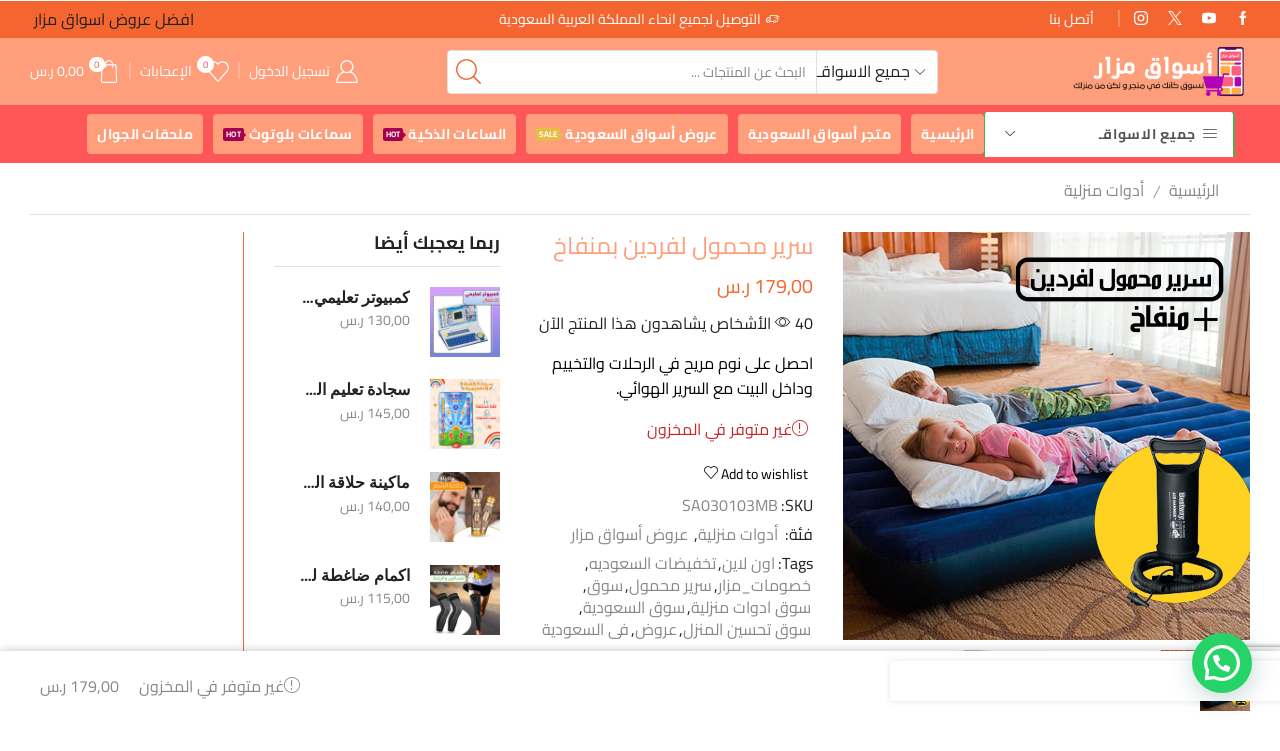

--- FILE ---
content_type: text/html; charset=UTF-8
request_url: https://www.mazarsau.com/product/%D8%B3%D8%B1%D9%8A%D8%B1-%D9%85%D8%AD%D9%85%D9%88%D9%84-%D9%84%D9%81%D8%B1%D8%AF%D9%8A%D9%86-%D8%A8%D9%85%D9%86%D9%81%D8%A7%D8%AE/
body_size: 50498
content:

<!DOCTYPE html>
<html dir="rtl" lang="ar" xmlns="http://www.w3.org/1999/xhtml" prefix="og: http://ogp.me/ns# fb: http://www.facebook.com/2008/fbml product: https://ogp.me/ns/product#" prefix="og: https://ogp.me/ns#" >
<head>
	<meta charset="UTF-8" />
	<meta name="viewport" content="width=device-width, initial-scale=1.0"/>
					<script>document.documentElement.className = document.documentElement.className + ' yes-js js_active js'</script>
			<script>window._wca = window._wca || [];</script>

<!-- تحسين محرك البحث بواسطة رانك ماث - https://rankmath.com/ -->
<title>سرير محمول لفردين بمنفاخ | أسواق السعودية | متجر أسواق مزار | تسوق كأنك في متجر و لكن من منزلك</title>
<meta name="description" content="احصل على نوم مريح في الرحلات والتخييم وداخل البيت مع السرير الهوائي."/>
<meta name="robots" content="follow, index, max-snippet:-1, max-video-preview:-1, max-image-preview:large"/>
<link rel="canonical" href="https://www.mazarsau.com/product/%d8%b3%d8%b1%d9%8a%d8%b1-%d9%85%d8%ad%d9%85%d9%88%d9%84-%d9%84%d9%81%d8%b1%d8%af%d9%8a%d9%86-%d8%a8%d9%85%d9%86%d9%81%d8%a7%d8%ae/" />
<meta property="og:locale" content="ar_AR" />
<meta property="og:type" content="product" />
<meta property="og:title" content="سرير محمول لفردين بمنفاخ | أسواق السعودية | متجر أسواق مزار | تسوق كأنك في متجر و لكن من منزلك" />
<meta property="og:description" content="احصل على نوم مريح في الرحلات والتخييم وداخل البيت مع السرير الهوائي." />
<meta property="og:url" content="https://www.mazarsau.com/product/%d8%b3%d8%b1%d9%8a%d8%b1-%d9%85%d8%ad%d9%85%d9%88%d9%84-%d9%84%d9%81%d8%b1%d8%af%d9%8a%d9%86-%d8%a8%d9%85%d9%86%d9%81%d8%a7%d8%ae/" />
<meta property="og:site_name" content="أسواق السعودية | متجر أسواق مزار | تسوق كأنك في متجر و لكن من منزلك" />
<meta property="og:updated_time" content="2025-07-29T20:35:07+03:00" />
<meta property="og:image" content="https://www.mazarsau.com/wp-content/uploads/2022/10/90f87822-6ed0-45f6-9903-00860bcbb55c-1.jpg" />
<meta property="og:image:secure_url" content="https://www.mazarsau.com/wp-content/uploads/2022/10/90f87822-6ed0-45f6-9903-00860bcbb55c-1.jpg" />
<meta property="og:image:width" content="2000" />
<meta property="og:image:height" content="2000" />
<meta property="og:image:alt" content="سرير محمول لفردين بمنفاخ" />
<meta property="og:image:type" content="image/jpeg" />
<meta property="product:price:amount" content="179" />
<meta property="product:price:currency" content="SAR" />
<meta name="twitter:card" content="summary_large_image" />
<meta name="twitter:title" content="سرير محمول لفردين بمنفاخ | أسواق السعودية | متجر أسواق مزار | تسوق كأنك في متجر و لكن من منزلك" />
<meta name="twitter:description" content="احصل على نوم مريح في الرحلات والتخييم وداخل البيت مع السرير الهوائي." />
<meta name="twitter:creator" content="@mazarsau" />
<meta name="twitter:image" content="https://www.mazarsau.com/wp-content/uploads/2022/10/90f87822-6ed0-45f6-9903-00860bcbb55c-1.jpg" />
<meta name="twitter:label1" content="السعر" />
<meta name="twitter:data1" content="179,00&nbsp;&#x631;.&#x633;" />
<meta name="twitter:label2" content="التوفر" />
<meta name="twitter:data2" content="غير متوفر في المخزون" />
<script type="application/ld+json" class="rank-math-schema">{"@context":"https://schema.org","@graph":[{"@type":"Organization","@id":"https://www.mazarsau.com/#organization","name":"\u0623\u0633\u0648\u0627\u0642 \u0645\u0632\u0627\u0631 - \u0627\u0644\u0633\u0639\u0648\u062f\u064a\u0629 | \u062a\u0633\u0648\u0642 \u0643\u0623\u0646\u0643 \u0641\u064a \u0645\u062a\u062c\u0631 \u0648 \u0644\u0643\u0646 \u0645\u0646 \u0645\u0646\u0632\u0644\u0643","url":"https://www.mazarsau.com","sameAs":["https://www.youtube.com/channel/UCUyDscjqenzmF6WJZ1zXY9g"],"logo":{"@type":"ImageObject","@id":"https://www.mazarsau.com/#logo","url":"https://www.mazarsau.com/wp-content/uploads/2023/04/22222-1.png","contentUrl":"https://www.mazarsau.com/wp-content/uploads/2023/04/22222-1.png","caption":"\u0623\u0633\u0648\u0627\u0642 \u0627\u0644\u0633\u0639\u0648\u062f\u064a\u0629 | \u0645\u062a\u062c\u0631 \u0623\u0633\u0648\u0627\u0642 \u0645\u0632\u0627\u0631 | \u062a\u0633\u0648\u0642 \u0643\u0623\u0646\u0643 \u0641\u064a \u0645\u062a\u062c\u0631 \u0648 \u0644\u0643\u0646 \u0645\u0646 \u0645\u0646\u0632\u0644\u0643","inLanguage":"ar","width":"273","height":"82"}},{"@type":"WebSite","@id":"https://www.mazarsau.com/#website","url":"https://www.mazarsau.com","name":"\u0623\u0633\u0648\u0627\u0642 \u0627\u0644\u0633\u0639\u0648\u062f\u064a\u0629 | \u0645\u062a\u062c\u0631 \u0623\u0633\u0648\u0627\u0642 \u0645\u0632\u0627\u0631 | \u062a\u0633\u0648\u0642 \u0643\u0623\u0646\u0643 \u0641\u064a \u0645\u062a\u062c\u0631 \u0648 \u0644\u0643\u0646 \u0645\u0646 \u0645\u0646\u0632\u0644\u0643","alternateName":"\u0645\u062a\u062c\u0631 \u0623\u0633\u0648\u0627\u0642 \u0645\u0632\u0627\u0631 | \u062a\u0633\u0648\u0642 \u0643\u0623\u0646\u0643 \u0641\u064a \u0645\u062a\u062c\u0631 \u0648 \u0644\u0643\u0646 \u0645\u0646 \u0645\u0646\u0632\u0644\u0643","publisher":{"@id":"https://www.mazarsau.com/#organization"},"inLanguage":"ar"},{"@type":"ImageObject","@id":"https://www.mazarsau.com/wp-content/uploads/2022/10/90f87822-6ed0-45f6-9903-00860bcbb55c-1.jpg","url":"https://www.mazarsau.com/wp-content/uploads/2022/10/90f87822-6ed0-45f6-9903-00860bcbb55c-1.jpg","width":"2000","height":"2000","inLanguage":"ar"},{"@type":"BreadcrumbList","@id":"https://www.mazarsau.com/product/%d8%b3%d8%b1%d9%8a%d8%b1-%d9%85%d8%ad%d9%85%d9%88%d9%84-%d9%84%d9%81%d8%b1%d8%af%d9%8a%d9%86-%d8%a8%d9%85%d9%86%d9%81%d8%a7%d8%ae/#breadcrumb","itemListElement":[{"@type":"ListItem","position":"1","item":{"@id":"https://www.mazarsau.com","name":"\u0627\u0644\u0631\u0626\u064a\u0633\u064a\u0629"}},{"@type":"ListItem","position":"2","item":{"@id":"https://www.mazarsau.com/product-category/%d8%a3%d8%af%d9%88%d8%a7%d8%aa-%d9%85%d9%86%d8%b2%d9%84%d9%8a%d8%a9/","name":"\u0623\u062f\u0648\u0627\u062a \u0645\u0646\u0632\u0644\u064a\u0629"}},{"@type":"ListItem","position":"3","item":{"@id":"https://www.mazarsau.com/product/%d8%b3%d8%b1%d9%8a%d8%b1-%d9%85%d8%ad%d9%85%d9%88%d9%84-%d9%84%d9%81%d8%b1%d8%af%d9%8a%d9%86-%d8%a8%d9%85%d9%86%d9%81%d8%a7%d8%ae/","name":"\u0633\u0631\u064a\u0631 \u0645\u062d\u0645\u0648\u0644 \u0644\u0641\u0631\u062f\u064a\u0646 \u0628\u0645\u0646\u0641\u0627\u062e"}}]},{"@type":"ItemPage","@id":"https://www.mazarsau.com/product/%d8%b3%d8%b1%d9%8a%d8%b1-%d9%85%d8%ad%d9%85%d9%88%d9%84-%d9%84%d9%81%d8%b1%d8%af%d9%8a%d9%86-%d8%a8%d9%85%d9%86%d9%81%d8%a7%d8%ae/#webpage","url":"https://www.mazarsau.com/product/%d8%b3%d8%b1%d9%8a%d8%b1-%d9%85%d8%ad%d9%85%d9%88%d9%84-%d9%84%d9%81%d8%b1%d8%af%d9%8a%d9%86-%d8%a8%d9%85%d9%86%d9%81%d8%a7%d8%ae/","name":"\u0633\u0631\u064a\u0631 \u0645\u062d\u0645\u0648\u0644 \u0644\u0641\u0631\u062f\u064a\u0646 \u0628\u0645\u0646\u0641\u0627\u062e | \u0623\u0633\u0648\u0627\u0642 \u0627\u0644\u0633\u0639\u0648\u062f\u064a\u0629 | \u0645\u062a\u062c\u0631 \u0623\u0633\u0648\u0627\u0642 \u0645\u0632\u0627\u0631 | \u062a\u0633\u0648\u0642 \u0643\u0623\u0646\u0643 \u0641\u064a \u0645\u062a\u062c\u0631 \u0648 \u0644\u0643\u0646 \u0645\u0646 \u0645\u0646\u0632\u0644\u0643","datePublished":"2022-10-25T12:56:16+03:00","dateModified":"2025-07-29T20:35:07+03:00","isPartOf":{"@id":"https://www.mazarsau.com/#website"},"primaryImageOfPage":{"@id":"https://www.mazarsau.com/wp-content/uploads/2022/10/90f87822-6ed0-45f6-9903-00860bcbb55c-1.jpg"},"inLanguage":"ar","breadcrumb":{"@id":"https://www.mazarsau.com/product/%d8%b3%d8%b1%d9%8a%d8%b1-%d9%85%d8%ad%d9%85%d9%88%d9%84-%d9%84%d9%81%d8%b1%d8%af%d9%8a%d9%86-%d8%a8%d9%85%d9%86%d9%81%d8%a7%d8%ae/#breadcrumb"}},{"@type":"Product","name":"\u0633\u0631\u064a\u0631 \u0645\u062d\u0645\u0648\u0644 \u0644\u0641\u0631\u062f\u064a\u0646 \u0628\u0645\u0646\u0641\u0627\u062e | \u0623\u0633\u0648\u0627\u0642 \u0627\u0644\u0633\u0639\u0648\u062f\u064a\u0629 | \u0645\u062a\u062c\u0631 \u0623\u0633\u0648\u0627\u0642 \u0645\u0632\u0627\u0631 | \u062a\u0633\u0648\u0642 \u0643\u0623\u0646\u0643 \u0641\u064a \u0645\u062a\u062c\u0631 \u0648 \u0644\u0643\u0646 \u0645\u0646 \u0645\u0646\u0632\u0644\u0643","description":"\u0627\u062d\u0635\u0644 \u0639\u0644\u0649 \u0646\u0648\u0645 \u0645\u0631\u064a\u062d \u0641\u064a \u0627\u0644\u0631\u062d\u0644\u0627\u062a \u0648\u0627\u0644\u062a\u062e\u064a\u064a\u0645 \u0648\u062f\u0627\u062e\u0644 \u0627\u0644\u0628\u064a\u062a \u0645\u0639 \u0627\u0644\u0633\u0631\u064a\u0631 \u0627\u0644\u0647\u0648\u0627\u0626\u064a.","sku":"SA030103MB","category":"\u0623\u062f\u0648\u0627\u062a \u0645\u0646\u0632\u0644\u064a\u0629","mainEntityOfPage":{"@id":"https://www.mazarsau.com/product/%d8%b3%d8%b1%d9%8a%d8%b1-%d9%85%d8%ad%d9%85%d9%88%d9%84-%d9%84%d9%81%d8%b1%d8%af%d9%8a%d9%86-%d8%a8%d9%85%d9%86%d9%81%d8%a7%d8%ae/#webpage"},"image":[{"@type":"ImageObject","url":"https://www.mazarsau.com/wp-content/uploads/2022/10/90f87822-6ed0-45f6-9903-00860bcbb55c-1.jpg","height":"2000","width":"2000"},{"@type":"ImageObject","url":"https://www.mazarsau.com/wp-content/uploads/2022/10/e72a38c1-3284-4156-8cbe-ffde07e629de-1.jpeg","height":"445","width":"640"},{"@type":"ImageObject","url":"https://www.mazarsau.com/wp-content/uploads/2022/10/8d5344f8-89c0-4a3b-85de-e6592e05db8a-1.jpeg","height":"980","width":"945"}],"offers":{"@type":"Offer","price":"179.00","priceCurrency":"SAR","priceValidUntil":"2027-12-31","availability":"https://schema.org/OutOfStock","itemCondition":"NewCondition","url":"https://www.mazarsau.com/product/%d8%b3%d8%b1%d9%8a%d8%b1-%d9%85%d8%ad%d9%85%d9%88%d9%84-%d9%84%d9%81%d8%b1%d8%af%d9%8a%d9%86-%d8%a8%d9%85%d9%86%d9%81%d8%a7%d8%ae/","seller":{"@type":"Organization","@id":"https://www.mazarsau.com/","name":"\u0623\u0633\u0648\u0627\u0642 \u0627\u0644\u0633\u0639\u0648\u062f\u064a\u0629 | \u0645\u062a\u062c\u0631 \u0623\u0633\u0648\u0627\u0642 \u0645\u0632\u0627\u0631 | \u062a\u0633\u0648\u0642 \u0643\u0623\u0646\u0643 \u0641\u064a \u0645\u062a\u062c\u0631 \u0648 \u0644\u0643\u0646 \u0645\u0646 \u0645\u0646\u0632\u0644\u0643","url":"https://www.mazarsau.com","logo":"https://www.mazarsau.com/wp-content/uploads/2023/04/22222-1.png"}},"@id":"https://www.mazarsau.com/product/%d8%b3%d8%b1%d9%8a%d8%b1-%d9%85%d8%ad%d9%85%d9%88%d9%84-%d9%84%d9%81%d8%b1%d8%af%d9%8a%d9%86-%d8%a8%d9%85%d9%86%d9%81%d8%a7%d8%ae/#richSnippet"}]}</script>
<!-- /إضافة تحسين محركات البحث لووردبريس Rank Math -->

<link rel='dns-prefetch' href='//stats.wp.com' />
<link rel='dns-prefetch' href='//a.trstplse.com' />
<link rel='dns-prefetch' href='//capi-automation.s3.us-east-2.amazonaws.com' />
<link rel="alternate" type="application/rss+xml" title="أسواق السعودية | متجر أسواق مزار |  تسوق كأنك في متجر و لكن من منزلك &laquo; الخلاصة" href="https://www.mazarsau.com/feed/" />
<link rel="alternate" type="application/rss+xml" title="أسواق السعودية | متجر أسواق مزار |  تسوق كأنك في متجر و لكن من منزلك &laquo; خلاصة التعليقات" href="https://www.mazarsau.com/comments/feed/" />
			<!-- INIT Snap Pixel Event -->
			<script type="text/javascript">
				(function(win, doc, sdk_url){
					if (win.snaptr) {
						return;
					}

					var tr=win.snaptr=function() {
						tr.handleRequest ? tr.handleRequest.apply(tr, arguments):tr.queue.push(arguments);
					};
					tr.queue = [];
					var s='script';
					var new_script_section=doc.createElement(s);
					new_script_section.async=!0;
					new_script_section.src=sdk_url;
					var insert_pos=doc.getElementsByTagName(s)[0];
					insert_pos.parentNode.insertBefore(new_script_section, insert_pos);
				})(window, document, 'https://sc-static.net/scevent.min.js');

				snaptr('init', '252aeb9f-6fe7-4050-9efb-cbe0f796c390', {
					integration: 'woocommerce',
									});

				snaptr('track', 'PAGE_VIEW');
			</script>
			<!-- /INIT Snap Pixel Event -->
			<link rel="alternate" type="application/rss+xml" title="أسواق السعودية | متجر أسواق مزار |  تسوق كأنك في متجر و لكن من منزلك &laquo; سرير محمول لفردين بمنفاخ خلاصة التعليقات" href="https://www.mazarsau.com/product/%d8%b3%d8%b1%d9%8a%d8%b1-%d9%85%d8%ad%d9%85%d9%88%d9%84-%d9%84%d9%81%d8%b1%d8%af%d9%8a%d9%86-%d8%a8%d9%85%d9%86%d9%81%d8%a7%d8%ae/feed/" />
		<!-- This site uses the Google Analytics by MonsterInsights plugin v9.3.0 - Using Analytics tracking - https://www.monsterinsights.com/ -->
							<script src="//www.googletagmanager.com/gtag/js?id=G-0PJDSTZTZJ"  data-cfasync="false" data-wpfc-render="false" type="text/javascript" async></script>
			<script data-cfasync="false" data-wpfc-render="false" type="text/javascript">
				var mi_version = '9.3.0';
				var mi_track_user = true;
				var mi_no_track_reason = '';
								var MonsterInsightsDefaultLocations = {"page_location":"https:\/\/www.mazarsau.com\/product\/%D8%B3%D8%B1%D9%8A%D8%B1-%D9%85%D8%AD%D9%85%D9%88%D9%84-%D9%84%D9%81%D8%B1%D8%AF%D9%8A%D9%86-%D8%A8%D9%85%D9%86%D9%81%D8%A7%D8%AE\/"};
				if ( typeof MonsterInsightsPrivacyGuardFilter === 'function' ) {
					var MonsterInsightsLocations = (typeof MonsterInsightsExcludeQuery === 'object') ? MonsterInsightsPrivacyGuardFilter( MonsterInsightsExcludeQuery ) : MonsterInsightsPrivacyGuardFilter( MonsterInsightsDefaultLocations );
				} else {
					var MonsterInsightsLocations = (typeof MonsterInsightsExcludeQuery === 'object') ? MonsterInsightsExcludeQuery : MonsterInsightsDefaultLocations;
				}

								var disableStrs = [
										'ga-disable-G-0PJDSTZTZJ',
									];

				/* Function to detect opted out users */
				function __gtagTrackerIsOptedOut() {
					for (var index = 0; index < disableStrs.length; index++) {
						if (document.cookie.indexOf(disableStrs[index] + '=true') > -1) {
							return true;
						}
					}

					return false;
				}

				/* Disable tracking if the opt-out cookie exists. */
				if (__gtagTrackerIsOptedOut()) {
					for (var index = 0; index < disableStrs.length; index++) {
						window[disableStrs[index]] = true;
					}
				}

				/* Opt-out function */
				function __gtagTrackerOptout() {
					for (var index = 0; index < disableStrs.length; index++) {
						document.cookie = disableStrs[index] + '=true; expires=Thu, 31 Dec 2099 23:59:59 UTC; path=/';
						window[disableStrs[index]] = true;
					}
				}

				if ('undefined' === typeof gaOptout) {
					function gaOptout() {
						__gtagTrackerOptout();
					}
				}
								window.dataLayer = window.dataLayer || [];

				window.MonsterInsightsDualTracker = {
					helpers: {},
					trackers: {},
				};
				if (mi_track_user) {
					function __gtagDataLayer() {
						dataLayer.push(arguments);
					}

					function __gtagTracker(type, name, parameters) {
						if (!parameters) {
							parameters = {};
						}

						if (parameters.send_to) {
							__gtagDataLayer.apply(null, arguments);
							return;
						}

						if (type === 'event') {
														parameters.send_to = monsterinsights_frontend.v4_id;
							var hookName = name;
							if (typeof parameters['event_category'] !== 'undefined') {
								hookName = parameters['event_category'] + ':' + name;
							}

							if (typeof MonsterInsightsDualTracker.trackers[hookName] !== 'undefined') {
								MonsterInsightsDualTracker.trackers[hookName](parameters);
							} else {
								__gtagDataLayer('event', name, parameters);
							}
							
						} else {
							__gtagDataLayer.apply(null, arguments);
						}
					}

					__gtagTracker('js', new Date());
					__gtagTracker('set', {
						'developer_id.dZGIzZG': true,
											});
					if ( MonsterInsightsLocations.page_location ) {
						__gtagTracker('set', MonsterInsightsLocations);
					}
										__gtagTracker('config', 'G-0PJDSTZTZJ', {"forceSSL":"true","link_attribution":"true","page_path":location.pathname + location.search + location.hash} );
															window.gtag = __gtagTracker;										(function () {
						/* https://developers.google.com/analytics/devguides/collection/analyticsjs/ */
						/* ga and __gaTracker compatibility shim. */
						var noopfn = function () {
							return null;
						};
						var newtracker = function () {
							return new Tracker();
						};
						var Tracker = function () {
							return null;
						};
						var p = Tracker.prototype;
						p.get = noopfn;
						p.set = noopfn;
						p.send = function () {
							var args = Array.prototype.slice.call(arguments);
							args.unshift('send');
							__gaTracker.apply(null, args);
						};
						var __gaTracker = function () {
							var len = arguments.length;
							if (len === 0) {
								return;
							}
							var f = arguments[len - 1];
							if (typeof f !== 'object' || f === null || typeof f.hitCallback !== 'function') {
								if ('send' === arguments[0]) {
									var hitConverted, hitObject = false, action;
									if ('event' === arguments[1]) {
										if ('undefined' !== typeof arguments[3]) {
											hitObject = {
												'eventAction': arguments[3],
												'eventCategory': arguments[2],
												'eventLabel': arguments[4],
												'value': arguments[5] ? arguments[5] : 1,
											}
										}
									}
									if ('pageview' === arguments[1]) {
										if ('undefined' !== typeof arguments[2]) {
											hitObject = {
												'eventAction': 'page_view',
												'page_path': arguments[2],
											}
										}
									}
									if (typeof arguments[2] === 'object') {
										hitObject = arguments[2];
									}
									if (typeof arguments[5] === 'object') {
										Object.assign(hitObject, arguments[5]);
									}
									if ('undefined' !== typeof arguments[1].hitType) {
										hitObject = arguments[1];
										if ('pageview' === hitObject.hitType) {
											hitObject.eventAction = 'page_view';
										}
									}
									if (hitObject) {
										action = 'timing' === arguments[1].hitType ? 'timing_complete' : hitObject.eventAction;
										hitConverted = mapArgs(hitObject);
										__gtagTracker('event', action, hitConverted);
									}
								}
								return;
							}

							function mapArgs(args) {
								var arg, hit = {};
								var gaMap = {
									'eventCategory': 'event_category',
									'eventAction': 'event_action',
									'eventLabel': 'event_label',
									'eventValue': 'event_value',
									'nonInteraction': 'non_interaction',
									'timingCategory': 'event_category',
									'timingVar': 'name',
									'timingValue': 'value',
									'timingLabel': 'event_label',
									'page': 'page_path',
									'location': 'page_location',
									'title': 'page_title',
									'referrer' : 'page_referrer',
								};
								for (arg in args) {
																		if (!(!args.hasOwnProperty(arg) || !gaMap.hasOwnProperty(arg))) {
										hit[gaMap[arg]] = args[arg];
									} else {
										hit[arg] = args[arg];
									}
								}
								return hit;
							}

							try {
								f.hitCallback();
							} catch (ex) {
							}
						};
						__gaTracker.create = newtracker;
						__gaTracker.getByName = newtracker;
						__gaTracker.getAll = function () {
							return [];
						};
						__gaTracker.remove = noopfn;
						__gaTracker.loaded = true;
						window['__gaTracker'] = __gaTracker;
					})();
									} else {
										console.log("");
					(function () {
						function __gtagTracker() {
							return null;
						}

						window['__gtagTracker'] = __gtagTracker;
						window['gtag'] = __gtagTracker;
					})();
									}
			</script>
				<!-- / Google Analytics by MonsterInsights -->
				<script data-cfasync="false" data-wpfc-render="false" type="text/javascript">
			window.MonsterInsightsDualTracker.helpers.mapProductItem = function (uaItem) {
				var prefixIndex, prefixKey, mapIndex;

				var toBePrefixed = ['id', 'name', 'list_name', 'brand', 'category', 'variant'];

				var item = {};

				var fieldMap = {
					'price': 'price',
					'list_position': 'index',
					'quantity': 'quantity',
					'position': 'index',
				};

				for (mapIndex in fieldMap) {
					if (uaItem.hasOwnProperty(mapIndex)) {
						item[fieldMap[mapIndex]] = uaItem[mapIndex];
					}
				}

				for (prefixIndex = 0; prefixIndex < toBePrefixed.length; prefixIndex++) {
					prefixKey = toBePrefixed[prefixIndex];
					if (typeof uaItem[prefixKey] !== 'undefined') {
						item['item_' + prefixKey] = uaItem[prefixKey];
					}
				}

				return item;
			};

			MonsterInsightsDualTracker.trackers['view_item_list'] = function (parameters) {
				var items = parameters.items;
				var listName, itemIndex, item, itemListName;
				var lists = {
					'_': {items: [], 'send_to': monsterinsights_frontend.v4_id},
				};

				for (itemIndex = 0; itemIndex < items.length; itemIndex++) {
					item = MonsterInsightsDualTracker.helpers.mapProductItem(items[itemIndex]);

					if (typeof item['item_list_name'] === 'undefined') {
						lists['_'].items.push(item);
					} else {
						itemListName = item['item_list_name'];
						if (typeof lists[itemListName] === 'undefined') {
							lists[itemListName] = {
								'items': [],
								'item_list_name': itemListName,
								'send_to': monsterinsights_frontend.v4_id,
							};
						}

						lists[itemListName].items.push(item);
					}
				}

				for (listName in lists) {
					__gtagDataLayer('event', 'view_item_list', lists[listName]);
				}
			};

			MonsterInsightsDualTracker.trackers['select_content'] = function (parameters) {
				const items = parameters.items.map(MonsterInsightsDualTracker.helpers.mapProductItem);
				__gtagDataLayer('event', 'select_item', {items: items, send_to: parameters.send_to});
			};

			MonsterInsightsDualTracker.trackers['view_item'] = function (parameters) {
				const items = parameters.items.map(MonsterInsightsDualTracker.helpers.mapProductItem);
				__gtagDataLayer('event', 'view_item', {items: items, send_to: parameters.send_to});
			};
		</script>
		<style id='wp-img-auto-sizes-contain-inline-css' type='text/css'>
img:is([sizes=auto i],[sizes^="auto," i]){contain-intrinsic-size:3000px 1500px}
/*# sourceURL=wp-img-auto-sizes-contain-inline-css */
</style>
<link rel='stylesheet' id='xstore_sales_booster_css-css' href='https://www.mazarsau.com/wp-content/plugins/et-core-plugin/packages/sales-booster/assets/css/styles.css' type='text/css' media='all' />
<link rel='stylesheet' id='jetpack_related-posts-rtl-css' href='https://www.mazarsau.com/wp-content/plugins/jetpack/modules/related-posts/related-posts-rtl.css' type='text/css' media='all' />
<style id='classic-theme-styles-inline-css' type='text/css'>
/*! This file is auto-generated */
.wp-block-button__link{color:#fff;background-color:#32373c;border-radius:9999px;box-shadow:none;text-decoration:none;padding:calc(.667em + 2px) calc(1.333em + 2px);font-size:1.125em}.wp-block-file__button{background:#32373c;color:#fff;text-decoration:none}
/*# sourceURL=/wp-includes/css/classic-themes.min.css */
</style>
<link rel='stylesheet' id='mediaelement-css' href='https://www.mazarsau.com/wp-includes/js/mediaelement/mediaelementplayer-legacy.min.css' type='text/css' media='all' />
<link rel='stylesheet' id='wp-mediaelement-css' href='https://www.mazarsau.com/wp-includes/js/mediaelement/wp-mediaelement.min.css' type='text/css' media='all' />
<style id='jetpack-sharing-buttons-style-inline-css' type='text/css'>
.jetpack-sharing-buttons__services-list{display:flex;flex-direction:row;flex-wrap:wrap;gap:0;list-style-type:none;margin:5px;padding:0}.jetpack-sharing-buttons__services-list.has-small-icon-size{font-size:12px}.jetpack-sharing-buttons__services-list.has-normal-icon-size{font-size:16px}.jetpack-sharing-buttons__services-list.has-large-icon-size{font-size:24px}.jetpack-sharing-buttons__services-list.has-huge-icon-size{font-size:36px}@media print{.jetpack-sharing-buttons__services-list{display:none!important}}.editor-styles-wrapper .wp-block-jetpack-sharing-buttons{gap:0;padding-inline-start:0}ul.jetpack-sharing-buttons__services-list.has-background{padding:1.25em 2.375em}
/*# sourceURL=https://www.mazarsau.com/wp-content/plugins/jetpack/_inc/blocks/sharing-buttons/view.css */
</style>
<style id='rank-math-toc-block-style-inline-css' type='text/css'>
.wp-block-rank-math-toc-block nav ol{counter-reset:item}.wp-block-rank-math-toc-block nav ol li{display:block}.wp-block-rank-math-toc-block nav ol li:before{content:counters(item, ".") ". ";counter-increment:item}

/*# sourceURL=https://www.mazarsau.com/wp-content/plugins/seo-by-rank-math/includes/modules/schema/blocks/toc/assets/css/toc_list_style.css */
</style>
<style id='rank-math-rich-snippet-style-inline-css' type='text/css'>
/*!
* Plugin:  Rank Math
* URL: https://rankmath.com/wordpress/plugin/seo-suite/
* Name:  rank-math-review-snippet.css
*/@-webkit-keyframes spin{0%{-webkit-transform:rotate(0deg)}100%{-webkit-transform:rotate(-360deg)}}@keyframes spin{0%{-webkit-transform:rotate(0deg)}100%{-webkit-transform:rotate(-360deg)}}@keyframes bounce{from{-webkit-transform:translateY(0px);transform:translateY(0px)}to{-webkit-transform:translateY(-5px);transform:translateY(-5px)}}@-webkit-keyframes bounce{from{-webkit-transform:translateY(0px);transform:translateY(0px)}to{-webkit-transform:translateY(-5px);transform:translateY(-5px)}}@-webkit-keyframes loading{0%{background-size:20% 50% ,20% 50% ,20% 50%}20%{background-size:20% 20% ,20% 50% ,20% 50%}40%{background-size:20% 100%,20% 20% ,20% 50%}60%{background-size:20% 50% ,20% 100%,20% 20%}80%{background-size:20% 50% ,20% 50% ,20% 100%}100%{background-size:20% 50% ,20% 50% ,20% 50%}}@keyframes loading{0%{background-size:20% 50% ,20% 50% ,20% 50%}20%{background-size:20% 20% ,20% 50% ,20% 50%}40%{background-size:20% 100%,20% 20% ,20% 50%}60%{background-size:20% 50% ,20% 100%,20% 20%}80%{background-size:20% 50% ,20% 50% ,20% 100%}100%{background-size:20% 50% ,20% 50% ,20% 50%}}:root{--rankmath-wp-adminbar-height: 0}#rank-math-rich-snippet-wrapper{overflow:hidden}#rank-math-rich-snippet-wrapper h5.rank-math-title{display:block;font-size:18px;line-height:1.4}#rank-math-rich-snippet-wrapper .rank-math-review-image{float:right;max-width:40%;margin-left:15px}#rank-math-rich-snippet-wrapper .rank-math-review-data{margin-bottom:15px}#rank-math-rich-snippet-wrapper .rank-math-total-wrapper{width:100%;padding:0 0 20px 0;float:left;clear:both;position:relative;-webkit-box-sizing:border-box;box-sizing:border-box}#rank-math-rich-snippet-wrapper .rank-math-total-wrapper .rank-math-total{border:0;display:block;margin:0;width:auto;float:left;text-align:left;padding:0;font-size:24px;line-height:1;font-weight:700;-webkit-box-sizing:border-box;box-sizing:border-box;overflow:hidden}#rank-math-rich-snippet-wrapper .rank-math-total-wrapper .rank-math-review-star{float:left;margin-left:15px;margin-top:5px;position:relative;z-index:99;line-height:1}#rank-math-rich-snippet-wrapper .rank-math-total-wrapper .rank-math-review-star .rank-math-review-result-wrapper{display:inline-block;white-space:nowrap;position:relative;color:#e7e7e7}#rank-math-rich-snippet-wrapper .rank-math-total-wrapper .rank-math-review-star .rank-math-review-result-wrapper .rank-math-review-result{position:absolute;top:0;left:0;overflow:hidden;white-space:nowrap;color:#ffbe01}#rank-math-rich-snippet-wrapper .rank-math-total-wrapper .rank-math-review-star .rank-math-review-result-wrapper i{font-size:18px;-webkit-text-stroke-width:1px;font-style:normal;padding:0 2px;line-height:inherit}#rank-math-rich-snippet-wrapper .rank-math-total-wrapper .rank-math-review-star .rank-math-review-result-wrapper i:before{content:"\2605"}body.rtl #rank-math-rich-snippet-wrapper .rank-math-review-image{float:left;margin-left:0;margin-right:15px}body.rtl #rank-math-rich-snippet-wrapper .rank-math-total-wrapper .rank-math-total{float:right}body.rtl #rank-math-rich-snippet-wrapper .rank-math-total-wrapper .rank-math-review-star{float:right;margin-left:0;margin-right:15px}body.rtl #rank-math-rich-snippet-wrapper .rank-math-total-wrapper .rank-math-review-star .rank-math-review-result{left:auto;right:0}@media screen and (max-width: 480px){#rank-math-rich-snippet-wrapper .rank-math-review-image{display:block;max-width:100%;width:100%;text-align:center;margin-right:0}#rank-math-rich-snippet-wrapper .rank-math-review-data{clear:both}}.clear{clear:both}

/*# sourceURL=https://www.mazarsau.com/wp-content/plugins/seo-by-rank-math/includes/modules/schema/blocks/schema/assets/css/schema.css */
</style>
<style id='joinchat-button-style-inline-css' type='text/css'>
.wp-block-joinchat-button{border:none!important;text-align:center}.wp-block-joinchat-button figure{display:table;margin:0 auto;padding:0}.wp-block-joinchat-button figcaption{font:normal normal 400 .6em/2em var(--wp--preset--font-family--system-font,sans-serif);margin:0;padding:0}.wp-block-joinchat-button .joinchat-button__qr{background-color:#fff;border:6px solid #25d366;border-radius:30px;box-sizing:content-box;display:block;height:200px;margin:auto;overflow:hidden;padding:10px;width:200px}.wp-block-joinchat-button .joinchat-button__qr canvas,.wp-block-joinchat-button .joinchat-button__qr img{display:block;margin:auto}.wp-block-joinchat-button .joinchat-button__link{align-items:center;background-color:#25d366;border:6px solid #25d366;border-radius:30px;display:inline-flex;flex-flow:row nowrap;justify-content:center;line-height:1.25em;margin:0 auto;text-decoration:none}.wp-block-joinchat-button .joinchat-button__link:before{background:transparent var(--joinchat-ico) no-repeat center;background-size:100%;content:"";display:block;height:1.5em;margin:-.75em .75em -.75em 0;width:1.5em}.wp-block-joinchat-button figure+.joinchat-button__link{margin-top:10px}@media (orientation:landscape)and (min-height:481px),(orientation:portrait)and (min-width:481px){.wp-block-joinchat-button.joinchat-button--qr-only figure+.joinchat-button__link{display:none}}@media (max-width:480px),(orientation:landscape)and (max-height:480px){.wp-block-joinchat-button figure{display:none}}

/*# sourceURL=https://www.mazarsau.com/wp-content/plugins/creame-whatsapp-me/gutenberg/build/style-index.css */
</style>
<link rel='stylesheet' id='jquery-selectBox-css' href='https://www.mazarsau.com/wp-content/plugins/yith-woocommerce-wishlist/assets/css/jquery.selectBox.css' type='text/css' media='all' />
<link rel='stylesheet' id='woocommerce_prettyPhoto_css-rtl-css' href='//www.mazarsau.com/wp-content/plugins/woocommerce/assets/css/prettyPhoto-rtl.css' type='text/css' media='all' />
<link rel='stylesheet' id='yith-wcwl-main-css' href='https://www.mazarsau.com/wp-content/plugins/yith-woocommerce-wishlist/assets/css/style.css' type='text/css' media='all' />
<style id='yith-wcwl-main-inline-css' type='text/css'>
 :root { --rounded-corners-radius: 16px; --add-to-cart-rounded-corners-radius: 16px; --color-headers-background: #F4F4F4; --feedback-duration: 3s } 
 :root { --rounded-corners-radius: 16px; --add-to-cart-rounded-corners-radius: 16px; --color-headers-background: #F4F4F4; --feedback-duration: 3s } 
/*# sourceURL=yith-wcwl-main-inline-css */
</style>
<style id='global-styles-inline-css' type='text/css'>
:root{--wp--preset--aspect-ratio--square: 1;--wp--preset--aspect-ratio--4-3: 4/3;--wp--preset--aspect-ratio--3-4: 3/4;--wp--preset--aspect-ratio--3-2: 3/2;--wp--preset--aspect-ratio--2-3: 2/3;--wp--preset--aspect-ratio--16-9: 16/9;--wp--preset--aspect-ratio--9-16: 9/16;--wp--preset--color--black: #000000;--wp--preset--color--cyan-bluish-gray: #abb8c3;--wp--preset--color--white: #ffffff;--wp--preset--color--pale-pink: #f78da7;--wp--preset--color--vivid-red: #cf2e2e;--wp--preset--color--luminous-vivid-orange: #ff6900;--wp--preset--color--luminous-vivid-amber: #fcb900;--wp--preset--color--light-green-cyan: #7bdcb5;--wp--preset--color--vivid-green-cyan: #00d084;--wp--preset--color--pale-cyan-blue: #8ed1fc;--wp--preset--color--vivid-cyan-blue: #0693e3;--wp--preset--color--vivid-purple: #9b51e0;--wp--preset--gradient--vivid-cyan-blue-to-vivid-purple: linear-gradient(135deg,rgb(6,147,227) 0%,rgb(155,81,224) 100%);--wp--preset--gradient--light-green-cyan-to-vivid-green-cyan: linear-gradient(135deg,rgb(122,220,180) 0%,rgb(0,208,130) 100%);--wp--preset--gradient--luminous-vivid-amber-to-luminous-vivid-orange: linear-gradient(135deg,rgb(252,185,0) 0%,rgb(255,105,0) 100%);--wp--preset--gradient--luminous-vivid-orange-to-vivid-red: linear-gradient(135deg,rgb(255,105,0) 0%,rgb(207,46,46) 100%);--wp--preset--gradient--very-light-gray-to-cyan-bluish-gray: linear-gradient(135deg,rgb(238,238,238) 0%,rgb(169,184,195) 100%);--wp--preset--gradient--cool-to-warm-spectrum: linear-gradient(135deg,rgb(74,234,220) 0%,rgb(151,120,209) 20%,rgb(207,42,186) 40%,rgb(238,44,130) 60%,rgb(251,105,98) 80%,rgb(254,248,76) 100%);--wp--preset--gradient--blush-light-purple: linear-gradient(135deg,rgb(255,206,236) 0%,rgb(152,150,240) 100%);--wp--preset--gradient--blush-bordeaux: linear-gradient(135deg,rgb(254,205,165) 0%,rgb(254,45,45) 50%,rgb(107,0,62) 100%);--wp--preset--gradient--luminous-dusk: linear-gradient(135deg,rgb(255,203,112) 0%,rgb(199,81,192) 50%,rgb(65,88,208) 100%);--wp--preset--gradient--pale-ocean: linear-gradient(135deg,rgb(255,245,203) 0%,rgb(182,227,212) 50%,rgb(51,167,181) 100%);--wp--preset--gradient--electric-grass: linear-gradient(135deg,rgb(202,248,128) 0%,rgb(113,206,126) 100%);--wp--preset--gradient--midnight: linear-gradient(135deg,rgb(2,3,129) 0%,rgb(40,116,252) 100%);--wp--preset--font-size--small: 13px;--wp--preset--font-size--medium: 20px;--wp--preset--font-size--large: 36px;--wp--preset--font-size--x-large: 42px;--wp--preset--spacing--20: 0.44rem;--wp--preset--spacing--30: 0.67rem;--wp--preset--spacing--40: 1rem;--wp--preset--spacing--50: 1.5rem;--wp--preset--spacing--60: 2.25rem;--wp--preset--spacing--70: 3.38rem;--wp--preset--spacing--80: 5.06rem;--wp--preset--shadow--natural: 6px 6px 9px rgba(0, 0, 0, 0.2);--wp--preset--shadow--deep: 12px 12px 50px rgba(0, 0, 0, 0.4);--wp--preset--shadow--sharp: 6px 6px 0px rgba(0, 0, 0, 0.2);--wp--preset--shadow--outlined: 6px 6px 0px -3px rgb(255, 255, 255), 6px 6px rgb(0, 0, 0);--wp--preset--shadow--crisp: 6px 6px 0px rgb(0, 0, 0);}:where(.is-layout-flex){gap: 0.5em;}:where(.is-layout-grid){gap: 0.5em;}body .is-layout-flex{display: flex;}.is-layout-flex{flex-wrap: wrap;align-items: center;}.is-layout-flex > :is(*, div){margin: 0;}body .is-layout-grid{display: grid;}.is-layout-grid > :is(*, div){margin: 0;}:where(.wp-block-columns.is-layout-flex){gap: 2em;}:where(.wp-block-columns.is-layout-grid){gap: 2em;}:where(.wp-block-post-template.is-layout-flex){gap: 1.25em;}:where(.wp-block-post-template.is-layout-grid){gap: 1.25em;}.has-black-color{color: var(--wp--preset--color--black) !important;}.has-cyan-bluish-gray-color{color: var(--wp--preset--color--cyan-bluish-gray) !important;}.has-white-color{color: var(--wp--preset--color--white) !important;}.has-pale-pink-color{color: var(--wp--preset--color--pale-pink) !important;}.has-vivid-red-color{color: var(--wp--preset--color--vivid-red) !important;}.has-luminous-vivid-orange-color{color: var(--wp--preset--color--luminous-vivid-orange) !important;}.has-luminous-vivid-amber-color{color: var(--wp--preset--color--luminous-vivid-amber) !important;}.has-light-green-cyan-color{color: var(--wp--preset--color--light-green-cyan) !important;}.has-vivid-green-cyan-color{color: var(--wp--preset--color--vivid-green-cyan) !important;}.has-pale-cyan-blue-color{color: var(--wp--preset--color--pale-cyan-blue) !important;}.has-vivid-cyan-blue-color{color: var(--wp--preset--color--vivid-cyan-blue) !important;}.has-vivid-purple-color{color: var(--wp--preset--color--vivid-purple) !important;}.has-black-background-color{background-color: var(--wp--preset--color--black) !important;}.has-cyan-bluish-gray-background-color{background-color: var(--wp--preset--color--cyan-bluish-gray) !important;}.has-white-background-color{background-color: var(--wp--preset--color--white) !important;}.has-pale-pink-background-color{background-color: var(--wp--preset--color--pale-pink) !important;}.has-vivid-red-background-color{background-color: var(--wp--preset--color--vivid-red) !important;}.has-luminous-vivid-orange-background-color{background-color: var(--wp--preset--color--luminous-vivid-orange) !important;}.has-luminous-vivid-amber-background-color{background-color: var(--wp--preset--color--luminous-vivid-amber) !important;}.has-light-green-cyan-background-color{background-color: var(--wp--preset--color--light-green-cyan) !important;}.has-vivid-green-cyan-background-color{background-color: var(--wp--preset--color--vivid-green-cyan) !important;}.has-pale-cyan-blue-background-color{background-color: var(--wp--preset--color--pale-cyan-blue) !important;}.has-vivid-cyan-blue-background-color{background-color: var(--wp--preset--color--vivid-cyan-blue) !important;}.has-vivid-purple-background-color{background-color: var(--wp--preset--color--vivid-purple) !important;}.has-black-border-color{border-color: var(--wp--preset--color--black) !important;}.has-cyan-bluish-gray-border-color{border-color: var(--wp--preset--color--cyan-bluish-gray) !important;}.has-white-border-color{border-color: var(--wp--preset--color--white) !important;}.has-pale-pink-border-color{border-color: var(--wp--preset--color--pale-pink) !important;}.has-vivid-red-border-color{border-color: var(--wp--preset--color--vivid-red) !important;}.has-luminous-vivid-orange-border-color{border-color: var(--wp--preset--color--luminous-vivid-orange) !important;}.has-luminous-vivid-amber-border-color{border-color: var(--wp--preset--color--luminous-vivid-amber) !important;}.has-light-green-cyan-border-color{border-color: var(--wp--preset--color--light-green-cyan) !important;}.has-vivid-green-cyan-border-color{border-color: var(--wp--preset--color--vivid-green-cyan) !important;}.has-pale-cyan-blue-border-color{border-color: var(--wp--preset--color--pale-cyan-blue) !important;}.has-vivid-cyan-blue-border-color{border-color: var(--wp--preset--color--vivid-cyan-blue) !important;}.has-vivid-purple-border-color{border-color: var(--wp--preset--color--vivid-purple) !important;}.has-vivid-cyan-blue-to-vivid-purple-gradient-background{background: var(--wp--preset--gradient--vivid-cyan-blue-to-vivid-purple) !important;}.has-light-green-cyan-to-vivid-green-cyan-gradient-background{background: var(--wp--preset--gradient--light-green-cyan-to-vivid-green-cyan) !important;}.has-luminous-vivid-amber-to-luminous-vivid-orange-gradient-background{background: var(--wp--preset--gradient--luminous-vivid-amber-to-luminous-vivid-orange) !important;}.has-luminous-vivid-orange-to-vivid-red-gradient-background{background: var(--wp--preset--gradient--luminous-vivid-orange-to-vivid-red) !important;}.has-very-light-gray-to-cyan-bluish-gray-gradient-background{background: var(--wp--preset--gradient--very-light-gray-to-cyan-bluish-gray) !important;}.has-cool-to-warm-spectrum-gradient-background{background: var(--wp--preset--gradient--cool-to-warm-spectrum) !important;}.has-blush-light-purple-gradient-background{background: var(--wp--preset--gradient--blush-light-purple) !important;}.has-blush-bordeaux-gradient-background{background: var(--wp--preset--gradient--blush-bordeaux) !important;}.has-luminous-dusk-gradient-background{background: var(--wp--preset--gradient--luminous-dusk) !important;}.has-pale-ocean-gradient-background{background: var(--wp--preset--gradient--pale-ocean) !important;}.has-electric-grass-gradient-background{background: var(--wp--preset--gradient--electric-grass) !important;}.has-midnight-gradient-background{background: var(--wp--preset--gradient--midnight) !important;}.has-small-font-size{font-size: var(--wp--preset--font-size--small) !important;}.has-medium-font-size{font-size: var(--wp--preset--font-size--medium) !important;}.has-large-font-size{font-size: var(--wp--preset--font-size--large) !important;}.has-x-large-font-size{font-size: var(--wp--preset--font-size--x-large) !important;}
:where(.wp-block-post-template.is-layout-flex){gap: 1.25em;}:where(.wp-block-post-template.is-layout-grid){gap: 1.25em;}
:where(.wp-block-term-template.is-layout-flex){gap: 1.25em;}:where(.wp-block-term-template.is-layout-grid){gap: 1.25em;}
:where(.wp-block-columns.is-layout-flex){gap: 2em;}:where(.wp-block-columns.is-layout-grid){gap: 2em;}
:root :where(.wp-block-pullquote){font-size: 1.5em;line-height: 1.6;}
/*# sourceURL=global-styles-inline-css */
</style>
<link rel='stylesheet' id='contact-form-7-css' href='https://www.mazarsau.com/wp-content/plugins/contact-form-7/includes/css/styles.css' type='text/css' media='all' />
<link rel='stylesheet' id='contact-form-7-rtl-css' href='https://www.mazarsau.com/wp-content/plugins/contact-form-7/includes/css/styles-rtl.css' type='text/css' media='all' />
<style id='woocommerce-inline-inline-css' type='text/css'>
.woocommerce form .form-row .required { visibility: visible; }
/*# sourceURL=woocommerce-inline-inline-css */
</style>
<link rel='stylesheet' id='etheme-parent-style-css' href='https://www.mazarsau.com/wp-content/themes/xstore/xstore-rtl.min.css' type='text/css' media='all' />
<link rel='stylesheet' id='etheme-swatches-style-css' href='https://www.mazarsau.com/wp-content/themes/xstore/css/swatches.min.css' type='text/css' media='all' />
<link rel='stylesheet' id='etheme-fa-css' href='https://www.mazarsau.com/wp-content/themes/xstore/css/fontawesome/5.15.3/all.min.css' type='text/css' media='all' />
<link rel='stylesheet' id='etheme-elementor-style-css' href='https://www.mazarsau.com/wp-content/themes/xstore/css/elementor.min.css' type='text/css' media='all' />
<link rel='stylesheet' id='etheme-breadcrumbs-css' href='https://www.mazarsau.com/wp-content/themes/xstore/css/modules/breadcrumbs-rtl.min.css' type='text/css' media='all' />
<link rel='stylesheet' id='etheme-back-top-css' href='https://www.mazarsau.com/wp-content/themes/xstore/css/modules/back-top-rtl.min.css' type='text/css' media='all' />
<link rel='stylesheet' id='etheme-woocommerce-css' href='https://www.mazarsau.com/wp-content/themes/xstore/css/modules/woocommerce/global-rtl.min.css' type='text/css' media='all' />
<link rel='stylesheet' id='etheme-woocommerce-archive-css' href='https://www.mazarsau.com/wp-content/themes/xstore/css/modules/woocommerce/archive-rtl.min.css' type='text/css' media='all' />
<link rel='stylesheet' id='etheme-single-product-builder-css' href='https://www.mazarsau.com/wp-content/themes/xstore/css/modules/woocommerce/single-product/single-product-builder-rtl.min.css' type='text/css' media='all' />
<link rel='stylesheet' id='etheme-single-product-elements-css' href='https://www.mazarsau.com/wp-content/themes/xstore/css/modules/woocommerce/single-product/single-product-elements-rtl.min.css' type='text/css' media='all' />
<link rel='stylesheet' id='etheme-single-product-sticky-cart-css' href='https://www.mazarsau.com/wp-content/themes/xstore/css/modules/woocommerce/single-product/sticky-cart-rtl.min.css' type='text/css' media='all' />
<link rel='stylesheet' id='etheme-star-rating-css' href='https://www.mazarsau.com/wp-content/themes/xstore/css/modules/star-rating-rtl.min.css' type='text/css' media='all' />
<link rel='stylesheet' id='etheme-comments-css' href='https://www.mazarsau.com/wp-content/themes/xstore/css/modules/comments-rtl.min.css' type='text/css' media='all' />
<link rel='stylesheet' id='etheme-single-post-meta-css' href='https://www.mazarsau.com/wp-content/themes/xstore/css/modules/blog/single-post/meta.min.css' type='text/css' media='all' />
<link rel='stylesheet' id='etheme-contact-forms-css' href='https://www.mazarsau.com/wp-content/themes/xstore/css/modules/contact-forms-rtl.min.css' type='text/css' media='all' />
<style id='xstore-icons-font-inline-css' type='text/css'>
@font-face {
				  font-family: 'xstore-icons';
				  src:
				    url('https://www.mazarsau.com/wp-content/themes/xstore/fonts/xstore-icons-light.ttf') format('truetype'),
				    url('https://www.mazarsau.com/wp-content/themes/xstore/fonts/xstore-icons-light.woff2') format('woff2'),
				    url('https://www.mazarsau.com/wp-content/themes/xstore/fonts/xstore-icons-light.woff') format('woff'),
				    url('https://www.mazarsau.com/wp-content/themes/xstore/fonts/xstore-icons-light.svg#xstore-icons') format('svg');
				  font-weight: normal;
				  font-style: normal;
				  font-display: swap;
				}
/*# sourceURL=xstore-icons-font-inline-css */
</style>
<link rel='stylesheet' id='etheme-header-search-css' href='https://www.mazarsau.com/wp-content/themes/xstore/css/modules/layout/header/parts/search-rtl.min.css' type='text/css' media='all' />
<link rel='stylesheet' id='etheme-header-menu-css' href='https://www.mazarsau.com/wp-content/themes/xstore/css/modules/layout/header/parts/menu-rtl.min.css' type='text/css' media='all' />
<link rel='stylesheet' id='etheme-all-departments-menu-css' href='https://www.mazarsau.com/wp-content/themes/xstore/css/modules/layout/header/parts/all-departments-menu-rtl.min.css' type='text/css' media='all' />
<link rel='stylesheet' id='xstore-kirki-styles-css' href='https://www.mazarsau.com/wp-content/uploads/xstore/kirki-styles.css' type='text/css' media='all' />
<link rel='stylesheet' id='child-style-css' href='https://www.mazarsau.com/wp-content/themes/xstore-child/style.css' type='text/css' media='all' />
<script type="text/javascript" src="https://www.mazarsau.com/wp-includes/js/jquery/jquery.min.js" id="jquery-core-js"></script>
<script type="text/javascript" src="https://www.mazarsau.com/wp-includes/js/jquery/jquery-migrate.min.js" id="jquery-migrate-js"></script>
<script type="text/javascript" id="jetpack_related-posts-js-extra">
/* <![CDATA[ */
var related_posts_js_options = {"post_heading":"h4"};
//# sourceURL=jetpack_related-posts-js-extra
/* ]]> */
</script>
<script type="text/javascript" src="https://www.mazarsau.com/wp-content/plugins/jetpack/_inc/build/related-posts/related-posts.min.js" id="jetpack_related-posts-js"></script>
<script type="text/javascript" src="https://www.mazarsau.com/wp-content/plugins/google-analytics-premium/assets/js/frontend-gtag.min.js" id="monsterinsights-frontend-script-js" async="async" data-wp-strategy="async"></script>
<script data-cfasync="false" data-wpfc-render="false" type="text/javascript" id='monsterinsights-frontend-script-js-extra'>/* <![CDATA[ */
var monsterinsights_frontend = {"js_events_tracking":"true","download_extensions":"doc,pdf,ppt,zip,xls,docx,pptx,xlsx","inbound_paths":"[{\"path\":\"\\\/go\\\/\",\"label\":\"affiliate\"},{\"path\":\"\\\/recommend\\\/\",\"label\":\"affiliate\"}]","home_url":"https:\/\/www.mazarsau.com","hash_tracking":"true","v4_id":"G-0PJDSTZTZJ"};/* ]]> */
</script>
<script type="text/javascript" src="https://www.mazarsau.com/wp-content/plugins/woocommerce/assets/js/jquery-blockui/jquery.blockUI.min.js" id="wc-jquery-blockui-js" defer="defer" data-wp-strategy="defer"></script>
<script type="text/javascript" id="wc-add-to-cart-js-extra">
/* <![CDATA[ */
var wc_add_to_cart_params = {"ajax_url":"/wp-admin/admin-ajax.php","wc_ajax_url":"/?wc-ajax=%%endpoint%%","i18n_view_cart":"\u0639\u0631\u0636 \u0627\u0644\u0633\u0644\u0629","cart_url":"https://www.mazarsau.com/cart/","is_cart":"","cart_redirect_after_add":"no"};
//# sourceURL=wc-add-to-cart-js-extra
/* ]]> */
</script>
<script type="text/javascript" src="https://www.mazarsau.com/wp-content/plugins/woocommerce/assets/js/frontend/add-to-cart.min.js" id="wc-add-to-cart-js" defer="defer" data-wp-strategy="defer"></script>
<script type="text/javascript" src="https://www.mazarsau.com/wp-content/plugins/woocommerce/assets/js/zoom/jquery.zoom.min.js" id="wc-zoom-js" defer="defer" data-wp-strategy="defer"></script>
<script type="text/javascript" id="wc-single-product-js-extra">
/* <![CDATA[ */
var wc_single_product_params = {"i18n_required_rating_text":"\u0627\u0644\u0631\u062c\u0627\u0621 \u0625\u062e\u062a\u064a\u0627\u0631 \u062a\u0642\u064a\u064a\u0645 \u0644\u0644\u0645\u0646\u062a\u062c","i18n_rating_options":["1 \u0645\u0646 \u0623\u0635\u0644 5 \u0646\u062c\u0648\u0645","2 \u0645\u0646 \u0623\u0635\u0644 5 \u0646\u062c\u0648\u0645","3 \u0645\u0646 \u0623\u0635\u0644 5 \u0646\u062c\u0648\u0645","4 \u0645\u0646 \u0623\u0635\u0644 5 \u0646\u062c\u0648\u0645","5 \u0645\u0646 \u0623\u0635\u0644 5 \u0646\u062c\u0648\u0645"],"i18n_product_gallery_trigger_text":"\u0639\u0631\u0636 \u0645\u0639\u0631\u0636 \u0627\u0644\u0635\u0648\u0631\u0629 \u0628\u0634\u0627\u0634\u0629 \u0643\u0627\u0645\u0644\u0629","review_rating_required":"yes","flexslider":{"rtl":true,"animation":"slide","smoothHeight":true,"directionNav":false,"controlNav":"thumbnails","slideshow":false,"animationSpeed":500,"animationLoop":false,"allowOneSlide":false},"zoom_enabled":"1","zoom_options":[],"photoswipe_enabled":"","photoswipe_options":{"shareEl":false,"closeOnScroll":false,"history":false,"hideAnimationDuration":0,"showAnimationDuration":0},"flexslider_enabled":""};
//# sourceURL=wc-single-product-js-extra
/* ]]> */
</script>
<script type="text/javascript" src="https://www.mazarsau.com/wp-content/plugins/woocommerce/assets/js/frontend/single-product.min.js" id="wc-single-product-js" defer="defer" data-wp-strategy="defer"></script>
<script type="text/javascript" src="https://www.mazarsau.com/wp-content/plugins/woocommerce/assets/js/js-cookie/js.cookie.min.js" id="wc-js-cookie-js" data-wp-strategy="defer"></script>
<script type="text/javascript" id="woocommerce-js-extra">
/* <![CDATA[ */
var woocommerce_params = {"ajax_url":"/wp-admin/admin-ajax.php","wc_ajax_url":"/?wc-ajax=%%endpoint%%","i18n_password_show":"\u0639\u0631\u0636 \u0643\u0644\u0645\u0629 \u0627\u0644\u0645\u0631\u0648\u0631","i18n_password_hide":"\u0625\u062e\u0641\u0627\u0621 \u0643\u0644\u0645\u0629 \u0627\u0644\u0645\u0631\u0648\u0631"};
//# sourceURL=woocommerce-js-extra
/* ]]> */
</script>
<script type="text/javascript" src="https://www.mazarsau.com/wp-content/plugins/woocommerce/assets/js/frontend/woocommerce.min.js" id="woocommerce-js" defer="defer" data-wp-strategy="defer"></script>
<script type="text/javascript" src="https://stats.wp.com/s-202603.js" id="woocommerce-analytics-js" defer="defer" data-wp-strategy="defer"></script>
<script type="text/javascript" id="et_flying_pages-js-extra">
/* <![CDATA[ */
var FPConfig = {"delay":"3600","ignoreKeywords":["wp-admin","logout","wp-login.php","add-to-cart=","customer-logout","remove_item=","apply_coupon=","remove_coupon=","undo_item=","update_cart=","proceed=","removed_item=","added-to-cart=","order_again="],"maxRPS":"3","hoverDelay":"50"};
//# sourceURL=et_flying_pages-js-extra
/* ]]> */
</script>
<script type="text/javascript" src="https://www.mazarsau.com/wp-content/themes/xstore/js/libs/flying-pages.min.js" id="et_flying_pages-js"></script>
<link rel="https://api.w.org/" href="https://www.mazarsau.com/wp-json/" /><link rel="alternate" title="JSON" type="application/json" href="https://www.mazarsau.com/wp-json/wp/v2/product/3014" /><link rel="EditURI" type="application/rsd+xml" title="RSD" href="https://www.mazarsau.com/xmlrpc.php?rsd" />
<meta name="generator" content="WordPress 6.9" />
<link rel='shortlink' href='https://www.mazarsau.com/?p=3014' />
		<script type="text/javascript">
				(function(c,l,a,r,i,t,y){
					c[a]=c[a]||function(){(c[a].q=c[a].q||[]).push(arguments)};t=l.createElement(r);t.async=1;
					t.src="https://www.clarity.ms/tag/"+i+"?ref=wordpress";y=l.getElementsByTagName(r)[0];y.parentNode.insertBefore(t,y);
				})(window, document, "clarity", "script", "e05faxie8h");
		</script>
			<style>img#wpstats{display:none}</style>
		<!-- Google site verification - Google for WooCommerce -->
<meta name="google-site-verification" content="GeHCdH50TXh8GHsRc66EPISQi2B5EqzB2XUu5sHaFNM" />
			<link rel="prefetch" as="font" href="https://www.mazarsau.com/wp-content/themes/xstore/fonts/xstore-icons-light.woff?v=9.4.5" type="font/woff">
					<link rel="prefetch" as="font" href="https://www.mazarsau.com/wp-content/themes/xstore/fonts/xstore-icons-light.woff2?v=9.4.5" type="font/woff2">
			<noscript><style>.woocommerce-product-gallery{ opacity: 1 !important; }</style></noscript>
	<meta name="generator" content="Elementor 3.34.1; features: additional_custom_breakpoints; settings: css_print_method-external, google_font-enabled, font_display-auto">
			<script  type="text/javascript">
				!function(f,b,e,v,n,t,s){if(f.fbq)return;n=f.fbq=function(){n.callMethod?
					n.callMethod.apply(n,arguments):n.queue.push(arguments)};if(!f._fbq)f._fbq=n;
					n.push=n;n.loaded=!0;n.version='2.0';n.queue=[];t=b.createElement(e);t.async=!0;
					t.src=v;s=b.getElementsByTagName(e)[0];s.parentNode.insertBefore(t,s)}(window,
					document,'script','https://connect.facebook.net/en_US/fbevents.js');
			</script>
			<!-- WooCommerce Facebook Integration Begin -->
			<script  type="text/javascript">

				fbq('init', '1196428470947708', {}, {
    "agent": "woocommerce_0-10.4.3-3.5.15"
});

				document.addEventListener( 'DOMContentLoaded', function() {
					// Insert placeholder for events injected when a product is added to the cart through AJAX.
					document.body.insertAdjacentHTML( 'beforeend', '<div class=\"wc-facebook-pixel-event-placeholder\"></div>' );
				}, false );

			</script>
			<!-- WooCommerce Facebook Integration End -->
						<style>
				.e-con.e-parent:nth-of-type(n+4):not(.e-lazyloaded):not(.e-no-lazyload),
				.e-con.e-parent:nth-of-type(n+4):not(.e-lazyloaded):not(.e-no-lazyload) * {
					background-image: none !important;
				}
				@media screen and (max-height: 1024px) {
					.e-con.e-parent:nth-of-type(n+3):not(.e-lazyloaded):not(.e-no-lazyload),
					.e-con.e-parent:nth-of-type(n+3):not(.e-lazyloaded):not(.e-no-lazyload) * {
						background-image: none !important;
					}
				}
				@media screen and (max-height: 640px) {
					.e-con.e-parent:nth-of-type(n+2):not(.e-lazyloaded):not(.e-no-lazyload),
					.e-con.e-parent:nth-of-type(n+2):not(.e-lazyloaded):not(.e-no-lazyload) * {
						background-image: none !important;
					}
				}
			</style>
			<link rel="icon" href="https://www.mazarsau.com/wp-content/uploads/2022/10/cropped-مزار4-1-32x32.jpg" sizes="32x32" />
<link rel="icon" href="https://www.mazarsau.com/wp-content/uploads/2022/10/cropped-مزار4-1-192x192.jpg" sizes="192x192" />
<link rel="apple-touch-icon" href="https://www.mazarsau.com/wp-content/uploads/2022/10/cropped-مزار4-1-180x180.jpg" />
<meta name="msapplication-TileImage" content="https://www.mazarsau.com/wp-content/uploads/2022/10/cropped-مزار4-1-270x270.jpg" />
<style id="kirki-inline-styles"></style><style type="text/css" class="et_custom-css">.btn-checkout:hover,.btn-view-wishlist:hover{opacity:1 !important}.content-page,.page-content{padding-bottom:50px}.products-loop .content-product .product-details,.swiper-container .content-product .product-details{text-align:start}.products-loop .content-product .star-rating,.swiper-container .content-product .star-rating{margin-left:0}.carousel-area.products-slider{padding:13px 12px 0}.content-product .products-page-cats a{font-size:11px;text-transform:uppercase}.grid-post-body,.single-post .post-heading{text-align:center}.sidebar-widget .widget-title span,.upsell-products .widget-title span{font-size:18px}.related-products-title{border-bottom:1px solid #e1e1e1;padding-bottom:15px}.related-products-title span{border-bottom:2px solid #4caf50;padding-bottom:13px}.woocommerce-pagination ul li span,.etheme-pagination span,.after-shop-loop a,.etheme-pagination a{border-radius:4px}.footer .et-mailchimp input[type="submit"],.footer .et-mailchimp input[type="email"]{border-radius:4px !important;border-color:transparent !important}.footer .mc4wp-form .et-mailchimp{background-color:#fff;border-radius:4px !important}input.dokan-form-control,input[type="text"],input[type="number"],input[type="email"],input[type="search"],input[type="password"],input[type="tel"],input[type="url"],.with-border-radius{border-radius:4px}@media (min-width:993px){.container,.et-container{padding-left:30px;padding-right:30px}.products-loop .product:hover,.carousel-area .product-slide:hover{box-shadow:0 0 10px 3px rgba(0,0,0,.1);z-index:2;transform:translateY(-5px) scale(1.007);border-radius:5px}.products-loop .type-product{padding-top:15px}.products-loop .content-product{margin-bottom:15px}.products-loop .product,.swiper-container .product-slide{transition:all .2s ease-in-out}}@media (min-width:768px) and (max-width:992px){.container,.et-container{padding-left:30px;padding-right:30px}}.swiper-custom-right:not(.et-swiper-elementor-nav),.swiper-custom-left:not(.et-swiper-elementor-nav){background:transparent !important}@media only screen and (max-width:1830px){.swiper-custom-left,.middle-inside .swiper-entry .swiper-button-prev,.middle-inside.swiper-entry .swiper-button-prev{right:-15px}.swiper-custom-right,.middle-inside .swiper-entry .swiper-button-next,.middle-inside.swiper-entry .swiper-button-next{left:-15px}.middle-inbox .swiper-entry .swiper-button-prev,.middle-inbox.swiper-entry .swiper-button-prev{right:8px}.middle-inbox .swiper-entry .swiper-button-next,.middle-inbox.swiper-entry .swiper-button-next{left:8px}.swiper-entry:hover .swiper-custom-left,.middle-inside .swiper-entry:hover .swiper-button-prev,.middle-inside.swiper-entry:hover .swiper-button-prev{right:-5px}.swiper-entry:hover .swiper-custom-right,.middle-inside .swiper-entry:hover .swiper-button-next,.middle-inside.swiper-entry:hover .swiper-button-next{left:-5px}.middle-inbox .swiper-entry:hover .swiper-button-prev,.middle-inbox.swiper-entry:hover .swiper-button-prev{right:5px}.middle-inbox .swiper-entry:hover .swiper-button-next,.middle-inbox.swiper-entry:hover .swiper-button-next{left:5px}}.header-main-menu.et_element-top-level .menu{margin-right:-5px;margin-left:-5px}.swiper-container{width:auto}.content-product .product-content-image img,.category-grid img,.categoriesCarousel .category-grid img{width:100%}.etheme-elementor-slider:not(.swiper-container-initialized,.swiper-initialized) .swiper-slide{max-width:calc(100% / var(--slides-per-view,4))}.etheme-elementor-slider[data-animation]:not(.swiper-container-initialized,.swiper-initialized,[data-animation=slide],[data-animation=coverflow]) .swiper-slide{max-width:100%}body:not([data-elementor-device-mode]) .etheme-elementor-off-canvas__container{transition:none;opacity:0;visibility:hidden;position:fixed}</style></head>
<body class="rtl wp-singular product-template-default single single-product postid-3014 wp-theme-xstore wp-child-theme-xstore-child theme-xstore woocommerce woocommerce-page woocommerce-no-js et_cart-type-1 et_b_dt_header-not-overlap et_b_mob_header-not-overlap breadcrumbs-type-left2 boxed et-preloader-off et-catalog-off  sticky-message-on et-secondary-menu-on et-secondary-visibility-opened et-secondary-on-home et-enable-swatch elementor-default elementor-kit-7" data-mode="light">



<div class="template-container">

		<div class="template-content">
		<div class="page-wrapper">
			<header id="header" class="site-header sticky"  data-type="smart"><div class="header-wrapper">
<div class="header-top-wrapper ">
	<div class="header-top" data-title="Header top">
		<div class="et-row-container et-container">
			<div class="et-wrap-columns flex align-items-center">		
				
		
        <div class="et_column et_col-xs-4 et_col-xs-offset-0 pos-static">
			

<style>                .connect-block-element-Kaccg {
                    --connect-block-space: 10px;
                    margin: 0 -10px;
                }
                .et_element.connect-block-element-Kaccg > div,
                .et_element.connect-block-element-Kaccg > form.cart,
                .et_element.connect-block-element-Kaccg > .price {
                    margin: 0 10px;
                }
                                    .et_element.connect-block-element-Kaccg > .et_b_header-widget > div, 
                    .et_element.connect-block-element-Kaccg > .et_b_header-widget > ul {
                        margin-left: 10px;
                        margin-right: 10px;
                    }
                    .et_element.connect-block-element-Kaccg .widget_nav_menu .menu > li > a {
                        margin: 0 10px                    }
/*                    .et_element.connect-block-element-Kaccg .widget_nav_menu .menu .menu-item-has-children > a:after {
                        right: 10px;
                    }*/
                </style><div class="et_element et_connect-block flex flex-row connect-block-element-Kaccg align-items-center justify-content-start">

<div class="et_element et_b_header-socials et-socials flex flex-nowrap align-items-center  justify-content-start mob-justify-content-start et_element-top-level flex-row" >
	        <a href="https://facebook.com/mazarsau"  rel="nofollow"           data-tooltip="Facebook" title="Facebook">
            <span class="screen-reader-text hidden">Facebook</span>
			<svg xmlns="http://www.w3.org/2000/svg" width="1em" height="1em" viewBox="0 0 24 24"><path d="M13.488 8.256v-3c0-0.84 0.672-1.488 1.488-1.488h1.488v-3.768h-2.976c-2.472 0-4.488 2.016-4.488 4.512v3.744h-3v3.744h3v12h4.512v-12h3l1.488-3.744h-4.512z"></path></svg>        </a>
	        <a href="https://www.youtube.com/channel/UCUyDscjqenzmF6WJZ1zXY9g"  rel="nofollow"           data-tooltip="Youtube" title="Youtube">
            <span class="screen-reader-text hidden">Youtube</span>
			<svg xmlns="http://www.w3.org/2000/svg" width="1em" height="1em" viewBox="0 0 32 32"><path d="M31.050 7.041c-0.209-0.886-0.874-1.597-1.764-1.879-2.356-0.748-7.468-1.47-13.286-1.47s-10.93 0.722-13.287 1.47c-0.889 0.282-1.555 0.993-1.764 1.879-0.394 1.673-0.95 4.776-0.95 8.959s0.556 7.286 0.95 8.959c0.209 0.886 0.874 1.597 1.764 1.879 2.356 0.748 7.468 1.47 13.286 1.47s10.93-0.722 13.287-1.47c0.889-0.282 1.555-0.993 1.764-1.879 0.394-1.673 0.95-4.776 0.95-8.959s-0.556-7.286-0.95-8.959zM12.923 20.923v-9.846l9.143 4.923-9.143 4.923z"></path></svg>        </a>
	        <a href="https://twitter.com/mazarsau"  rel="nofollow"           data-tooltip="Twitter" title="Twitter">
            <span class="screen-reader-text hidden">Twitter</span>
			<svg xmlns="http://www.w3.org/2000/svg" width="1em" height="1em" viewBox="0 0 32 32"><path d="M0.365 32h2.747l10.687-12.444 8.549 12.444h9.305l-12.71-18.447 11.675-13.543h-2.712l-10.152 11.795-8.11-11.805h-9.296l12.252 17.788-12.235 14.212zM4.071 2.067h4.295l19.566 27.995h-4.295l-19.566-27.995z"></path></svg>        </a>
	        <a href="https://instagram.com/mazarsau"  rel="nofollow"           data-tooltip="Instagram" title="Instagram">
            <span class="screen-reader-text hidden">Instagram</span>
			<svg xmlns="http://www.w3.org/2000/svg" width="1em" height="1em" viewBox="0 0 24 24"><path d="M16.512 0h-9.024c-4.128 0-7.488 3.36-7.488 7.488v9c0 4.152 3.36 7.512 7.488 7.512h9c4.152 0 7.512-3.36 7.512-7.488v-9.024c0-4.128-3.36-7.488-7.488-7.488zM21.744 16.512c0 2.904-2.352 5.256-5.256 5.256h-9c-2.904 0-5.256-2.352-5.256-5.256v-9.024c0-2.904 2.352-5.256 5.256-5.256h9c2.904 0 5.256 2.352 5.256 5.256v9.024zM12 6c-3.312 0-6 2.688-6 6s2.688 6 6 6 6-2.688 6-6-2.688-6-6-6zM12 15.744c-2.064 0-3.744-1.68-3.744-3.744s1.68-3.744 3.744-3.744 3.744 1.68 3.744 3.744c0 2.064-1.68 3.744-3.744 3.744zM19.248 5.544c0 0.437-0.355 0.792-0.792 0.792s-0.792-0.355-0.792-0.792c0-0.437 0.355-0.792 0.792-0.792s0.792 0.355 0.792 0.792z"></path></svg>        </a>
	</div>

<span class="et_connect-block-sep"></span>
<div class="header-button-wrapper  flex justify-content-start mob-justify-content-start et_element-top-level">
	    <a
            class="et_element et_b_header-button inline-block pos-relative"
            href="https://www.mazarsau.com/%d8%a3%d8%aa%d8%b5%d9%84-%d8%a8%d9%86%d8%a7/"
		rel="nofollow">
		أتصل بنا    </a>
	</div>

</div>        </div>
			
				
		
        <div class="et_column et_col-xs-4 et_col-xs-offset-0">
			

<div class="et_promo_text_carousel swiper-entry pos-relative arrows-hovered ">
	<div class="swiper-container stop-on-hover et_element" data-loop="true" data-speed="400" data-breakpoints="1" data-xs-slides="1" data-sm-slides="1" data-md-slides="1" data-lt-slides="1" data-slides-per-view="1" data-slides-per-group="1"  data-autoplay='2000'>
		<div class="header-promo-text et-promo-text-carousel swiper-wrapper">
							<div class="swiper-slide flex justify-content-center align-items-center">
					<span class="et_b-icon"><svg xmlns="http://www.w3.org/2000/svg" width="1em" height="1em" viewBox="0 0 24 24"><path d="M22.673 20.61h-0.145v-9.837c0.924-0.647 1.472-1.691 1.472-2.821 0-0.103-0.027-0.205-0.078-0.293l-2.732-4.782c-0.236-0.412-0.677-0.669-1.153-0.669h-16.075c-0.475 0-0.917 0.256-1.152 0.669l-2.732 4.782c-0.051 0.089-0.078 0.191-0.078 0.293 0 1.13 0.548 2.174 1.472 2.821v9.837h-0.145c-0.326 0-0.591 0.265-0.591 0.591s0.265 0.591 0.591 0.591h21.346c0.326 0 0.591-0.265 0.591-0.591s-0.265-0.591-0.591-0.591zM19.506 12.959v7.651h-3.234v-7.651h3.234zM1.61 7.361l2.227-3.897c0.026-0.045 0.074-0.073 0.126-0.073h16.075c0.052 0 0.1 0.028 0.126 0.073l2.227 3.897h-20.78zM18.375 8.543h4.365c-0.263 0.97-1.156 1.67-2.182 1.67s-1.919-0.7-2.182-1.67zM20.097 11.777h-4.416c-0.326 0-0.591 0.265-0.591 0.591v8.242h-12.435v-9.307c0.258 0.061 0.522 0.092 0.789 0.092 1.158 0 2.216-0.571 2.852-1.515 0.637 0.944 1.695 1.515 2.852 1.515s2.216-0.571 2.852-1.515c0.637 0.944 1.695 1.515 2.852 1.515s2.215-0.571 2.852-1.515c0.637 0.944 1.695 1.515 2.852 1.515 0.267 0 0.531-0.031 0.789-0.092v9.307h-0.658v-8.242c0-0.326-0.265-0.591-0.591-0.591zM9.148 10.213c-1.026 0-1.919-0.701-2.182-1.67h4.364c-0.263 0.969-1.156 1.67-2.182 1.67zM14.852 10.213c-1.027 0-1.919-0.7-2.182-1.67h4.364c-0.263 0.97-1.155 1.67-2.182 1.67zM3.443 10.213c-1.027 0-1.919-0.7-2.183-1.67h4.365c-0.263 0.969-1.156 1.67-2.182 1.67z"></path><path d="M11.84 12.626h-7.587c-0.313 0-0.568 0.255-0.568 0.568v5.339c0 0.313 0.255 0.568 0.568 0.568h7.587c0.313 0 0.569-0.255 0.569-0.568v-5.339c0-0.313-0.255-0.568-0.569-0.568zM11.272 13.763v4.202h-6.45v-4.202h6.45z"></path></svg></span>					<span class="text-nowrap">14 يومًا من الإرجاع المجاني والسريع</span>
														</div>
							<div class="swiper-slide flex justify-content-center align-items-center">
					<span class="et_b-icon"><svg xmlns="http://www.w3.org/2000/svg" width="1em" height="1em" viewBox="0 0 24 24"><path d="M23.448 7.248h-3.24v-1.032c0-0.528-0.432-0.96-0.96-0.96h-11.784c-0.528 0-0.96 0.432-0.96 0.96v2.304h-3.048c0 0 0 0 0 0-0.192 0-0.384 0.096-0.48 0.264l-1.56 2.736h-0.864c-0.312 0-0.552 0.24-0.552 0.552v4.416c0 0.288 0.24 0.552 0.552 0.552h1.032c0.264 1.032 1.176 1.728 2.208 1.728 0.144 0 0.288-0.024 0.432-0.048 0.888-0.168 1.584-0.816 1.8-1.68h1.032c0.048 0 0.12-0.024 0.168-0.024 0.072 0.024 0.168 0.024 0.24 0.024h5.040c0.288 1.176 1.44 1.92 2.64 1.68 0.888-0.168 1.584-0.816 1.8-1.68h2.328c0.528 0 0.96-0.432 0.96-0.96v-3.48h2.4c0.312 0 0.552-0.24 0.552-0.552s-0.24-0.552-0.552-0.552h-2.4v-1.032h0.288c0.312 0 0.552-0.24 0.552-0.552s-0.24-0.552-0.552-0.552h-0.288v-1.032h3.24c0.312 0 0.552-0.24 0.552-0.552-0.024-0.288-0.264-0.528-0.576-0.528zM16.848 7.8c0 0.312 0.24 0.552 0.552 0.552h1.728v1.032h-4.68c-0.312 0-0.552 0.24-0.552 0.552s0.24 0.552 0.552 0.552h4.656v1.032h-2.568c-0.144 0-0.288 0.048-0.384 0.168-0.096 0.096-0.168 0.24-0.168 0.384 0 0.312 0.24 0.552 0.552 0.552h2.544v3.312h-2.16c-0.144-0.552-0.456-1.008-0.936-1.344-0.504-0.336-1.104-0.48-1.704-0.36-0.888 0.168-1.584 0.816-1.8 1.68l-4.92-0.024 0.024-9.552 11.496 0.024v0.888h-1.728c-0.264 0-0.504 0.24-0.504 0.552zM14.712 15.288c0.648 0 1.2 0.528 1.2 1.2 0 0.648-0.528 1.2-1.2 1.2-0.648 0-1.2-0.528-1.2-1.2 0.024-0.672 0.552-1.2 1.2-1.2zM3.792 15.288c0.648 0 1.2 0.528 1.2 1.2 0 0.648-0.528 1.2-1.2 1.2s-1.2-0.528-1.2-1.2c0.024-0.672 0.552-1.2 1.2-1.2zM6.48 12.6v3.312h-0.48c-0.144-0.552-0.456-1.008-0.936-1.344-0.504-0.336-1.104-0.48-1.704-0.36-0.888 0.168-1.584 0.816-1.8 1.68h-0.48v-3.288h5.4zM6.48 9.624v1.896h-3.792l1.080-1.872h2.712z"></path></svg></span>					<span class="text-nowrap">توصيل سريع وأمان 2-3 أيام</span>
														</div>
							<div class="swiper-slide flex justify-content-center align-items-center">
					<span class="et_b-icon"><svg xmlns="http://www.w3.org/2000/svg" width="1em" height="1em" viewBox="0 0 24 24"><path d="M23.448 7.248h-3.24v-1.032c0-0.528-0.432-0.96-0.96-0.96h-11.784c-0.528 0-0.96 0.432-0.96 0.96v2.304h-3.048c0 0 0 0 0 0-0.192 0-0.384 0.096-0.48 0.264l-1.56 2.736h-0.864c-0.312 0-0.552 0.24-0.552 0.552v4.416c0 0.288 0.24 0.552 0.552 0.552h1.032c0.264 1.032 1.176 1.728 2.208 1.728 0.144 0 0.288-0.024 0.432-0.048 0.888-0.168 1.584-0.816 1.8-1.68h1.032c0.048 0 0.12-0.024 0.168-0.024 0.072 0.024 0.168 0.024 0.24 0.024h5.040c0.288 1.176 1.44 1.92 2.64 1.68 0.888-0.168 1.584-0.816 1.8-1.68h2.328c0.528 0 0.96-0.432 0.96-0.96v-3.48h2.4c0.312 0 0.552-0.24 0.552-0.552s-0.24-0.552-0.552-0.552h-2.4v-1.032h0.288c0.312 0 0.552-0.24 0.552-0.552s-0.24-0.552-0.552-0.552h-0.288v-1.032h3.24c0.312 0 0.552-0.24 0.552-0.552-0.024-0.288-0.264-0.528-0.576-0.528zM16.848 7.8c0 0.312 0.24 0.552 0.552 0.552h1.728v1.032h-4.68c-0.312 0-0.552 0.24-0.552 0.552s0.24 0.552 0.552 0.552h4.656v1.032h-2.568c-0.144 0-0.288 0.048-0.384 0.168-0.096 0.096-0.168 0.24-0.168 0.384 0 0.312 0.24 0.552 0.552 0.552h2.544v3.312h-2.16c-0.144-0.552-0.456-1.008-0.936-1.344-0.504-0.336-1.104-0.48-1.704-0.36-0.888 0.168-1.584 0.816-1.8 1.68l-4.92-0.024 0.024-9.552 11.496 0.024v0.888h-1.728c-0.264 0-0.504 0.24-0.504 0.552zM14.712 15.288c0.648 0 1.2 0.528 1.2 1.2 0 0.648-0.528 1.2-1.2 1.2-0.648 0-1.2-0.528-1.2-1.2 0.024-0.672 0.552-1.2 1.2-1.2zM3.792 15.288c0.648 0 1.2 0.528 1.2 1.2 0 0.648-0.528 1.2-1.2 1.2s-1.2-0.528-1.2-1.2c0.024-0.672 0.552-1.2 1.2-1.2zM6.48 12.6v3.312h-0.48c-0.144-0.552-0.456-1.008-0.936-1.344-0.504-0.336-1.104-0.48-1.704-0.36-0.888 0.168-1.584 0.816-1.8 1.68h-0.48v-3.288h5.4zM6.48 9.624v1.896h-3.792l1.080-1.872h2.712z"></path></svg></span>					<span class="text-nowrap">التوصيل لجميع انحاء المملكة العربية السعودية</span>
														</div>
							<div class="swiper-slide flex justify-content-center align-items-center">
					<span class="et_b-icon"><svg xmlns="http://www.w3.org/2000/svg" width="1em" height="1em" viewBox="0 0 24 24"><path d="M23.448 7.248h-3.24v-1.032c0-0.528-0.432-0.96-0.96-0.96h-11.784c-0.528 0-0.96 0.432-0.96 0.96v2.304h-3.048c0 0 0 0 0 0-0.192 0-0.384 0.096-0.48 0.264l-1.56 2.736h-0.864c-0.312 0-0.552 0.24-0.552 0.552v4.416c0 0.288 0.24 0.552 0.552 0.552h1.032c0.264 1.032 1.176 1.728 2.208 1.728 0.144 0 0.288-0.024 0.432-0.048 0.888-0.168 1.584-0.816 1.8-1.68h1.032c0.048 0 0.12-0.024 0.168-0.024 0.072 0.024 0.168 0.024 0.24 0.024h5.040c0.288 1.176 1.44 1.92 2.64 1.68 0.888-0.168 1.584-0.816 1.8-1.68h2.328c0.528 0 0.96-0.432 0.96-0.96v-3.48h2.4c0.312 0 0.552-0.24 0.552-0.552s-0.24-0.552-0.552-0.552h-2.4v-1.032h0.288c0.312 0 0.552-0.24 0.552-0.552s-0.24-0.552-0.552-0.552h-0.288v-1.032h3.24c0.312 0 0.552-0.24 0.552-0.552-0.024-0.288-0.264-0.528-0.576-0.528zM16.848 7.8c0 0.312 0.24 0.552 0.552 0.552h1.728v1.032h-4.68c-0.312 0-0.552 0.24-0.552 0.552s0.24 0.552 0.552 0.552h4.656v1.032h-2.568c-0.144 0-0.288 0.048-0.384 0.168-0.096 0.096-0.168 0.24-0.168 0.384 0 0.312 0.24 0.552 0.552 0.552h2.544v3.312h-2.16c-0.144-0.552-0.456-1.008-0.936-1.344-0.504-0.336-1.104-0.48-1.704-0.36-0.888 0.168-1.584 0.816-1.8 1.68l-4.92-0.024 0.024-9.552 11.496 0.024v0.888h-1.728c-0.264 0-0.504 0.24-0.504 0.552zM14.712 15.288c0.648 0 1.2 0.528 1.2 1.2 0 0.648-0.528 1.2-1.2 1.2-0.648 0-1.2-0.528-1.2-1.2 0.024-0.672 0.552-1.2 1.2-1.2zM3.792 15.288c0.648 0 1.2 0.528 1.2 1.2 0 0.648-0.528 1.2-1.2 1.2s-1.2-0.528-1.2-1.2c0.024-0.672 0.552-1.2 1.2-1.2zM6.48 12.6v3.312h-0.48c-0.144-0.552-0.456-1.008-0.936-1.344-0.504-0.336-1.104-0.48-1.704-0.36-0.888 0.168-1.584 0.816-1.8 1.68h-0.48v-3.288h5.4zM6.48 9.624v1.896h-3.792l1.080-1.872h2.712z"></path></svg></span>					<span class="text-nowrap">توصيل مجانى</span>
														</div>
					</div>
					<div class="swiper-custom-left swiper-button-prev mob-hide ">
			</div>
			<div class="swiper-custom-right swiper-button-next mob-hide ">
			</div>
					</div>
</div>

        </div>
			
				
		
        <div class="et_column et_col-xs-4 et_col-xs-offset-0 pos-static">
			

<style>                .connect-block-element-rPhaz {
                    --connect-block-space: 5px;
                    margin: 0 -5px;
                }
                .et_element.connect-block-element-rPhaz > div,
                .et_element.connect-block-element-rPhaz > form.cart,
                .et_element.connect-block-element-rPhaz > .price {
                    margin: 0 5px;
                }
                                    .et_element.connect-block-element-rPhaz > .et_b_header-widget > div, 
                    .et_element.connect-block-element-rPhaz > .et_b_header-widget > ul {
                        margin-left: 5px;
                        margin-right: 5px;
                    }
                    .et_element.connect-block-element-rPhaz .widget_nav_menu .menu > li > a {
                        margin: 0 5px                    }
/*                    .et_element.connect-block-element-rPhaz .widget_nav_menu .menu .menu-item-has-children > a:after {
                        right: 5px;
                    }*/
                </style><div class="et_element et_connect-block flex flex-row connect-block-element-rPhaz align-items-center justify-content-end">

<div class="et_element et_b_header-html_block header-html_block2" ><p><a href="https://www.mazarsau.com/%d8%ac%d9%85%d9%8a%d8%b9-%d8%a7%d9%84%d8%a7%d8%b3%d9%88%d8%a7%d9%82/">افضل عروض اسواق مزار </a></p></div>

</div>        </div>
	</div>		</div>
	</div>
</div>

<div class="header-main-wrapper sticky">
	<div class="header-main" data-title="Header main">
		<div class="et-row-container et-container">
			<div class="et-wrap-columns flex align-items-center">		
				
		
        <div class="et_column et_col-xs-2 et_col-xs-offset-0">
			

    <div class="et_element et_b_header-logo align-center mob-align-center et_element-top-level" >
        <a href="https://www.mazarsau.com">
            <span><img width="273" height="82" src="https://www.mazarsau.com/wp-content/uploads/2023/04/22222.png" class="et_b_header-logo-img" alt="" srcset="https://www.mazarsau.com/wp-content/uploads/2023/01/22222.png " 2x decoding="async" /></span><span class="fixed"><img width="273" height="82" src="https://www.mazarsau.com/wp-content/uploads/2023/04/22222.png" class="et_b_header-logo-img" alt="" srcset="https://www.mazarsau.com/wp-content/uploads/2023/01/22222.png " 2x decoding="async" /></span>            
        </a>
    </div>

        </div>
			
				
		
        <div class="et_column et_col-xs-5 et_col-xs-offset-1">
			

<div class="et_element et_b_header-search flex align-items-center   et-content-right justify-content-start mob-justify-content-center flex-basis-full et_element-top-level et-content-dropdown" >
		
	    
        <form action="https://www.mazarsau.com/" role="search" data-min="3" data-per-page="100"
                            class="ajax-search-form  ajax-with-suggestions input-input " method="get">
			
                <div class="input-row flex align-items-center " data-search-mode="dark">
                    					<select style="width: 100%; max-width: calc(122px + 1.4em)"  name='product_cat' id='product_cat-248' class='postform'>
	<option value='0' selected='selected'>جميع الاسواقـ</option>
	<option class="level-0" value="%d8%a3%d8%ac%d9%87%d8%b2%d8%a9-%d9%85%d9%86%d8%b2%d9%84%d9%8a%d8%a9">أجهزة منزلية</option>
	<option class="level-0" value="%d8%a3%d8%af%d9%88%d8%a7%d8%aa-%d9%85%d9%86%d8%b2%d9%84%d9%8a%d8%a9">أدوات منزلية</option>
	<option class="level-0" value="%d8%a3%d9%84%d8%b9%d8%a7%d8%a8">ألعاب</option>
	<option class="level-0" value="%d8%a5%d9%84%d9%83%d8%aa%d8%b1%d9%88%d9%86%d9%8a%d8%a7%d8%aa">إلكترونيات</option>
	<option class="level-0" value="%d8%a7%d8%ac%d9%87%d8%b2%d8%a9-%d9%85%d9%86%d8%b2%d9%84%d9%8a%d8%a9-%d9%84%d9%84%d9%85%d8%b7%d8%a8%d8%ae">اجهزة منزلية للمطبخ</option>
	<option class="level-0" value="%d8%a7%d9%83%d8%b3%d8%b3%d9%88%d8%a7%d8%b1%d8%a7%d8%aa-%d8%b3%d9%8a%d8%a7%d8%b1%d8%a7%d8%aa">اكسسوارات سيارات</option>
	<option class="level-0" value="%d8%a7%d9%84%d8%aa%d8%ae%d9%8a%d9%8a%d9%85-%d9%88%d8%a7%d9%84%d8%b1%d8%ad%d9%84%d8%a7%d8%aa">التخييم والرحلات</option>
	<option class="level-0" value="%d8%a7%d9%84%d8%b3%d8%a7%d8%b9%d8%a7%d8%aa-%d8%a7%d9%84%d8%b0%d9%83%d9%8a%d8%a9">الساعات الذكية</option>
	<option class="level-0" value="%d8%a7%d9%84%d8%b9%d9%86%d8%a7%d9%8a%d8%a9-%d8%a7%d9%84%d8%b4%d8%ae%d8%b5%d9%8a%d8%a9-%d9%84%d9%84%d8%b1%d8%ac%d8%a7%d9%84">العناية الشخصية للرجال</option>
	<option class="level-0" value="%d8%a7%d9%84%d8%b9%d9%86%d8%a7%d9%8a%d8%a9-%d8%a7%d9%84%d8%b4%d8%ae%d8%b5%d9%8a%d8%a9-%d9%84%d9%84%d9%85%d8%b1%d8%a3%d8%a9">العناية الشخصية للمرأة</option>
	<option class="level-0" value="%d8%aa%d9%86%d8%b8%d9%8a%d9%81-%d8%a7%d9%84%d9%85%d9%86%d8%b2%d9%84">تنظيف المنزل</option>
	<option class="level-0" value="%d8%af%d9%8a%d9%83%d9%88%d8%b1-%d9%88%d8%a5%d8%b6%d8%a7%d8%a1%d8%a9-%d8%a7%d9%84%d9%85%d9%86%d8%b2%d9%84">ديكور وإضاءة المنزل</option>
	<option class="level-0" value="%d8%b3%d8%a7%d8%b9%d8%a7%d8%aa">ساعات</option>
	<option class="level-0" value="%d8%b3%d9%85%d8%a7%d8%b9%d8%a7%d8%aa-%d8%a8%d9%84%d9%88%d8%aa%d9%88%d8%ab">سماعات بلوتوث</option>
	<option class="level-0" value="%d8%b9%d8%b1%d9%88%d8%b6-%d8%a3%d8%b3%d9%88%d8%a7%d9%82-%d9%85%d8%b2%d8%a7%d8%b1">عروض أسواق مزار</option>
	<option class="level-0" value="%d8%b9%d8%b1%d9%88%d8%b6-%d8%aa%d8%a7%d8%ac%d8%b1-%d8%a7%d9%84%d8%ad%d8%b5%d8%b1%d9%8a%d8%a9">عروض تاجر الحصرية</option>
	<option class="level-0" value="%d8%b9%d8%b1%d9%88%d8%b6-%d8%b1%d9%85%d8%b6%d8%a7%d9%86">عروض رمضان</option>
	<option class="level-0" value="%d8%b9%d9%86%d8%a7%d9%8a%d8%a9-%d8%b4%d8%ae%d8%b5%d9%8a%d8%a9">عناية شخصية</option>
	<option class="level-0" value="%d9%85%d8%b3%d8%aa%d9%84%d8%b2%d9%85%d8%a7%d8%aa-%d8%a3%d8%b7%d9%81%d8%a7%d9%84">مستلزمات أطفال</option>
	<option class="level-0" value="%d9%85%d9%84%d8%ad%d9%82%d8%a7%d8%aa-%d8%a7%d9%84%d8%ac%d9%88%d8%a7%d9%84">ملحقات الجوال</option>
	<option class="level-0" value="%d9%85%d9%86%d8%aa%d8%ac%d8%a7%d8%aa-%d8%a7%d9%84%d9%82%d8%b1%d8%a2%d9%86-%d8%a7%d9%84%d9%83%d8%b1%d9%8a%d9%85">منتجات القرآن الكريم</option>
</select>
                    <label class="screen-reader-text" for="et_b-header-search-input-99">Search input</label>
                    <input type="text" value=""
                           placeholder="البحث عن المنتجات ..." autocomplete="off" class="form-control" id="et_b-header-search-input-99" name="s">
					
					                        <input type="hidden" name="post_type" value="product">
					
                                            <input type="hidden" name="et_search" value="true">
                    					
					                    <span class="buttons-wrapper flex flex-nowrap pos-relative">
                    <span class="clear flex-inline justify-content-center align-items-center pointer">
                        <span class="et_b-icon">
                            <svg xmlns="http://www.w3.org/2000/svg" width=".7em" height=".7em" viewBox="0 0 24 24"><path d="M13.056 12l10.728-10.704c0.144-0.144 0.216-0.336 0.216-0.552 0-0.192-0.072-0.384-0.216-0.528-0.144-0.12-0.336-0.216-0.528-0.216 0 0 0 0 0 0-0.192 0-0.408 0.072-0.528 0.216l-10.728 10.728-10.704-10.728c-0.288-0.288-0.768-0.288-1.056 0-0.168 0.144-0.24 0.336-0.24 0.528 0 0.216 0.072 0.408 0.216 0.552l10.728 10.704-10.728 10.704c-0.144 0.144-0.216 0.336-0.216 0.552s0.072 0.384 0.216 0.528c0.288 0.288 0.768 0.288 1.056 0l10.728-10.728 10.704 10.704c0.144 0.144 0.336 0.216 0.528 0.216s0.384-0.072 0.528-0.216c0.144-0.144 0.216-0.336 0.216-0.528s-0.072-0.384-0.216-0.528l-10.704-10.704z"></path></svg>
                        </span>
                    </span>
                    <button type="submit" class="search-button flex justify-content-center align-items-center pointer" aria-label="Search button">
                        <span class="et_b-loader"></span>
                    <svg xmlns="http://www.w3.org/2000/svg" width="1em" height="1em" fill="currentColor" viewBox="0 0 24 24"><path d="M23.784 22.8l-6.168-6.144c1.584-1.848 2.448-4.176 2.448-6.576 0-5.52-4.488-10.032-10.032-10.032-5.52 0-10.008 4.488-10.008 10.008s4.488 10.032 10.032 10.032c2.424 0 4.728-0.864 6.576-2.472l6.168 6.144c0.144 0.144 0.312 0.216 0.48 0.216s0.336-0.072 0.456-0.192c0.144-0.12 0.216-0.288 0.24-0.48 0-0.192-0.072-0.384-0.192-0.504zM18.696 10.080c0 4.752-3.888 8.64-8.664 8.64-4.752 0-8.64-3.888-8.64-8.664 0-4.752 3.888-8.64 8.664-8.64s8.64 3.888 8.64 8.664z"></path></svg>                    <span class="screen-reader-text">Search</span></button>
                </span>
                </div>
				
											                <div class="ajax-results-wrapper"></div>
			        </form>
		</div>
        </div>
			
				
		
        <div class="et_column et_col-xs-4 et_col-xs-offset-0 pos-static">
			

<style>                .connect-block-element-YMu86 {
                    --connect-block-space: 5px;
                    margin: 0 -5px;
                }
                .et_element.connect-block-element-YMu86 > div,
                .et_element.connect-block-element-YMu86 > form.cart,
                .et_element.connect-block-element-YMu86 > .price {
                    margin: 0 5px;
                }
                                    .et_element.connect-block-element-YMu86 > .et_b_header-widget > div, 
                    .et_element.connect-block-element-YMu86 > .et_b_header-widget > ul {
                        margin-left: 5px;
                        margin-right: 5px;
                    }
                    .et_element.connect-block-element-YMu86 .widget_nav_menu .menu > li > a {
                        margin: 0 5px                    }
/*                    .et_element.connect-block-element-YMu86 .widget_nav_menu .menu .menu-item-has-children > a:after {
                        right: 5px;
                    }*/
                </style><div class="et_element et_connect-block flex flex-row connect-block-element-YMu86 align-items-center justify-content-end">
  

<div class="et_element et_b_header-account flex align-items-center  login-link account-type1 et-content-dropdown et-content-toTop et_element-top-level" >
	
    <a href="https://www.mazarsau.com/my-account/"
       class=" flex full-width align-items-center  justify-content-start mob-justify-content-start currentColor">
			<span class="flex-inline justify-content-center align-items-center flex-wrap">

				                    <span class="et_b-icon">
						<svg xmlns="http://www.w3.org/2000/svg" width="1em" height="1em" viewBox="0 0 24 24"><path d="M16.848 12.168c1.56-1.32 2.448-3.216 2.448-5.232 0-3.768-3.072-6.84-6.84-6.84s-6.864 3.072-6.864 6.84c0 2.016 0.888 3.912 2.448 5.232-4.080 1.752-6.792 6.216-6.792 11.136 0 0.36 0.288 0.672 0.672 0.672h21.072c0.36 0 0.672-0.288 0.672-0.672-0.024-4.92-2.76-9.384-6.816-11.136zM12.432 1.44c3.048 0 5.52 2.472 5.52 5.52 0 1.968-1.056 3.792-2.76 4.776l-0.048 0.024c0 0 0 0-0.024 0-0.048 0.024-0.096 0.048-0.144 0.096h-0.024c-0.792 0.408-1.632 0.624-2.544 0.624-3.048 0-5.52-2.472-5.52-5.52s2.52-5.52 5.544-5.52zM9.408 13.056c0.96 0.48 1.968 0.72 3.024 0.72s2.064-0.24 3.024-0.72c3.768 1.176 6.576 5.088 6.816 9.552h-19.68c0.264-4.44 3.048-8.376 6.816-9.552z"></path></svg>					</span>
								
				                    <span class="et-element-label inline-block mob-hide">
						 تسجيل الدخول					</span>
								
				
			</span>
    </a>
		
	</div>

<span class="et_connect-block-sep"></span>

<div class="et_element et_b_header-wishlist  flex align-items-center wishlist-type1  et-quantity-top et-content-right et-off-canvas et-off-canvas-wide et-content_toggle et_element-top-level" >
        <a href="https://www.mazarsau.com/my-account/?et-wishlist-page" class=" flex flex-wrap full-width align-items-center  justify-content-start mob-justify-content-start et-toggle currentColor">
            <span class="flex-inline justify-content-center align-items-center flex-wrap">
                                    <span class="et_b-icon">
                        <span class="et-svg"><svg width="1em" height="1em" xmlns="http://www.w3.org/2000/svg" xmlns:xlink="http://www.w3.org/1999/xlink" x="0px" y="0px" viewBox="0 0 100 100" xml:space="preserve"><path d="M99.5,31.5C98.4,17.2,86.3,5.7,71.9,5.3C63.8,5,55.6,8.5,50,14.5C44.3,8.4,36.4,5,28.1,5.3C13.7,5.7,1.6,17.2,0.5,31.5
                    c-0.1,1.2-0.1,2.5-0.1,3.7c0.2,5.1,2.4,10.2,6.1,14.3l39.2,43.4c1.1,1.2,2.7,1.9,4.3,1.9c1.6,0,3.2-0.7,4.4-1.9l39.1-43.4
                    c3.7-4.1,5.8-9.1,6.1-14.3C99.6,34,99.6,32.7,99.5,31.5z M49.6,89.2L10.5,45.8c-2.8-3.1-4.5-7-4.7-10.9c0-1,0-2,0.1-3
                    C6.8,20.4,16.6,11,28.2,10.7c0.2,0,0.5,0,0.7,0c7.4,0,14.5,3.6,18.8,9.7c0.5,0.7,1.3,1.1,2.2,1.1s1.7-0.4,2.2-1.1
                    c4.5-6.3,11.8-9.9,19.6-9.7c11.6,0.4,21.4,9.7,22.4,21.2c0.1,1,0.1,2,0.1,3v0c-0.2,3.9-1.8,7.8-4.7,10.9L50.4,89.2
                    C50.2,89.4,49.7,89.3,49.6,89.2z"/></svg></span>                                <span class="et-wishlist-quantity et-quantity count-0">
          0        </span>
                            </span>
                	
	                                <span class="et-element-label inline-block mob-hide">
                        الإعجابات                    </span>
	            	
	                        </span>
    </a>
	        <span class="et-wishlist-quantity et-quantity count-0">
          0        </span>
        	
    <div class="et-mini-content">
		            <span class="et-toggle pos-absolute et-close full-right top">
                <svg xmlns="http://www.w3.org/2000/svg" width="0.8em" height="0.8em" viewBox="0 0 24 24">
                    <path d="M13.056 12l10.728-10.704c0.144-0.144 0.216-0.336 0.216-0.552 0-0.192-0.072-0.384-0.216-0.528-0.144-0.12-0.336-0.216-0.528-0.216 0 0 0 0 0 0-0.192 0-0.408 0.072-0.528 0.216l-10.728 10.728-10.704-10.728c-0.288-0.288-0.768-0.288-1.056 0-0.168 0.144-0.24 0.336-0.24 0.528 0 0.216 0.072 0.408 0.216 0.552l10.728 10.704-10.728 10.704c-0.144 0.144-0.216 0.336-0.216 0.552s0.072 0.384 0.216 0.528c0.288 0.288 0.768 0.288 1.056 0l10.728-10.728 10.704 10.704c0.144 0.144 0.336 0.216 0.528 0.216s0.384-0.072 0.528-0.216c0.144-0.144 0.216-0.336 0.216-0.528s-0.072-0.384-0.216-0.528l-10.704-10.704z"></path>
                </svg>
            </span>
		        <div class="et-content">
			                <div class="et-mini-content-head">
                    <a href="https://www.mazarsau.com/my-account/?et-wishlist-page"
                       class="wishlist-type2 flex justify-content-center flex-wrap top">
						                        <span class="et_b-icon">
                                <span class="et-svg"><svg width="1em" height="1em" xmlns="http://www.w3.org/2000/svg" xmlns:xlink="http://www.w3.org/1999/xlink" x="0px" y="0px" viewBox="0 0 100 100" xml:space="preserve"><path d="M99.5,31.5C98.4,17.2,86.3,5.7,71.9,5.3C63.8,5,55.6,8.5,50,14.5C44.3,8.4,36.4,5,28.1,5.3C13.7,5.7,1.6,17.2,0.5,31.5
                    c-0.1,1.2-0.1,2.5-0.1,3.7c0.2,5.1,2.4,10.2,6.1,14.3l39.2,43.4c1.1,1.2,2.7,1.9,4.3,1.9c1.6,0,3.2-0.7,4.4-1.9l39.1-43.4
                    c3.7-4.1,5.8-9.1,6.1-14.3C99.6,34,99.6,32.7,99.5,31.5z M49.6,89.2L10.5,45.8c-2.8-3.1-4.5-7-4.7-10.9c0-1,0-2,0.1-3
                    C6.8,20.4,16.6,11,28.2,10.7c0.2,0,0.5,0,0.7,0c7.4,0,14.5,3.6,18.8,9.7c0.5,0.7,1.3,1.1,2.2,1.1s1.7-0.4,2.2-1.1
                    c4.5-6.3,11.8-9.9,19.6-9.7c11.6,0.4,21.4,9.7,22.4,21.2c0.1,1,0.1,2,0.1,3v0c-0.2,3.9-1.8,7.8-4.7,10.9L50.4,89.2
                    C50.2,89.4,49.7,89.3,49.6,89.2z"/></svg></span>        <span class="et-wishlist-quantity et-quantity count-0">
          0        </span>
                                    </span>
                        <span class="et-element-label pos-relative inline-block">
                                My Wishlist                            </span>
                    </a>
                </div>
			            <div class="et_b_wishlist-dropdown product_list_widget cart_list"></div>
                    <div class="woocommerce-mini-cart__footer-wrapper">
            <div class="product_list-popup-footer-wrapper" style="display: none">
                <p class="buttons mini-cart-buttons">
                                        <a href="https://www.mazarsau.com/my-account/?et-wishlist-page"
                       class="button btn-view-wishlist wc-forward">View Wishlist</a>
                                           <a href="https://www.mazarsau.com/my-account/?et-wishlist-page"
                       class="button btn-checkout add-all-products">Add all to cart</a>
                                   </p>
            </div>
        </div>
                </div>
    </div>
	
	</div>

<span class="et_connect-block-sep"></span>
	

<div class="et_element et_b_header-cart  flex align-items-center cart-type1  et-quantity-top et-content-right et-off-canvas et-off-canvas-wide et-content_toggle et_element-top-level" >
	        <a href="https://www.mazarsau.com/cart/" class=" flex flex-wrap full-width align-items-center  justify-content-start mob-justify-content-start et-toggle currentColor">
			<span class="flex-inline justify-content-center align-items-center
			">

									
					                        <span class="et_b-icon">
							<span class="et-svg"><svg xmlns="http://www.w3.org/2000/svg" width="1em" height="1em" viewBox="0 0 24 24"><path d="M20.232 5.352c-0.024-0.528-0.456-0.912-0.936-0.912h-2.736c-0.12-2.448-2.112-4.392-4.56-4.392s-4.464 1.944-4.56 4.392h-2.712c-0.528 0-0.936 0.432-0.936 0.936l-0.648 16.464c-0.024 0.552 0.168 1.104 0.552 1.512s0.888 0.624 1.464 0.624h13.68c0.552 0 1.056-0.216 1.464-0.624 0.36-0.408 0.552-0.936 0.552-1.488l-0.624-16.512zM12 1.224c1.8 0 3.288 1.416 3.408 3.216l-6.816-0.024c0.12-1.776 1.608-3.192 3.408-3.192zM7.44 5.616v1.968c0 0.336 0.264 0.6 0.6 0.6s0.6-0.264 0.6-0.6v-1.968h6.792v1.968c0 0.336 0.264 0.6 0.6 0.6s0.6-0.264 0.6-0.6v-1.968h2.472l0.624 16.224c-0.024 0.24-0.12 0.48-0.288 0.648s-0.384 0.264-0.6 0.264h-13.68c-0.24 0-0.456-0.096-0.624-0.264s-0.24-0.384-0.216-0.624l0.624-16.248h2.496z"></path></svg></span>							        <span class="et-cart-quantity et-quantity count-0">
              0            </span>
								</span>
					
									
					                        <span class="et-cart-total et-total mob-hide">
							        <span class="et-cart-total-inner">
              <span class="woocommerce-Price-amount amount"><bdi>0,00&nbsp;<span class="woocommerce-Price-currencySymbol">&#x631;.&#x633;</span></bdi></span>            </span>
								</span>
					
												</span>
        </a>
		        <span class="et-cart-quantity et-quantity count-0">
              0            </span>
				    <div class="et-mini-content">
		            <span class="et-toggle pos-absolute et-close full-right top">
					<svg xmlns="http://www.w3.org/2000/svg" width="0.8em" height="0.8em" viewBox="0 0 24 24">
						<path d="M13.056 12l10.728-10.704c0.144-0.144 0.216-0.336 0.216-0.552 0-0.192-0.072-0.384-0.216-0.528-0.144-0.12-0.336-0.216-0.528-0.216 0 0 0 0 0 0-0.192 0-0.408 0.072-0.528 0.216l-10.728 10.728-10.704-10.728c-0.288-0.288-0.768-0.288-1.056 0-0.168 0.144-0.24 0.336-0.24 0.528 0 0.216 0.072 0.408 0.216 0.552l10.728 10.704-10.728 10.704c-0.144 0.144-0.216 0.336-0.216 0.552s0.072 0.384 0.216 0.528c0.288 0.288 0.768 0.288 1.056 0l10.728-10.728 10.704 10.704c0.144 0.144 0.336 0.216 0.528 0.216s0.384-0.072 0.528-0.216c0.144-0.144 0.216-0.336 0.216-0.528s-0.072-0.384-0.216-0.528l-10.704-10.704z"></path>
					</svg>
				</span>
		        <div class="et-content">
			                <div class="et-mini-content-head">
                    <a href="https://www.mazarsau.com/cart/"
                       class="cart-type2 flex justify-content-center flex-wrap top">
						                        <span class="et_b-icon">
                                    <span class="et-svg"><svg xmlns="http://www.w3.org/2000/svg" width="1em" height="1em" viewBox="0 0 24 24"><path d="M20.232 5.352c-0.024-0.528-0.456-0.912-0.936-0.912h-2.736c-0.12-2.448-2.112-4.392-4.56-4.392s-4.464 1.944-4.56 4.392h-2.712c-0.528 0-0.936 0.432-0.936 0.936l-0.648 16.464c-0.024 0.552 0.168 1.104 0.552 1.512s0.888 0.624 1.464 0.624h13.68c0.552 0 1.056-0.216 1.464-0.624 0.36-0.408 0.552-0.936 0.552-1.488l-0.624-16.512zM12 1.224c1.8 0 3.288 1.416 3.408 3.216l-6.816-0.024c0.12-1.776 1.608-3.192 3.408-3.192zM7.44 5.616v1.968c0 0.336 0.264 0.6 0.6 0.6s0.6-0.264 0.6-0.6v-1.968h6.792v1.968c0 0.336 0.264 0.6 0.6 0.6s0.6-0.264 0.6-0.6v-1.968h2.472l0.624 16.224c-0.024 0.24-0.12 0.48-0.288 0.648s-0.384 0.264-0.6 0.264h-13.68c-0.24 0-0.456-0.096-0.624-0.264s-0.24-0.384-0.216-0.624l0.624-16.248h2.496z"></path></svg></span>        <span class="et-cart-quantity et-quantity count-0">
              0            </span>
		                                </span>
                        <span class="et-element-label pos-relative inline-block">
                                    عربة التسوق                                </span>
                    </a>
                                    </div>
			
							                    <div class="widget woocommerce widget_shopping_cart">
                        <div class="widget_shopping_cart_content">
                            <div class="woocommerce-mini-cart cart_list product_list_widget ">
								        <div class="woocommerce-mini-cart__empty-message empty">
            <p>لا توجد منتجات في العربة.</p>
			                <a class="btn" href="https://www.mazarsau.com/%d8%ac%d9%85%d9%8a%d8%b9-%d8%a7%d9%84%d8%a7%d8%b3%d9%88%d8%a7%d9%82/"><span>العودة الى المتجر</span></a>
			        </div>
		                            </div>
                        </div>
                    </div>
							
            <div class="woocommerce-mini-cart__footer-wrapper">
				
        <div class="product_list-popup-footer-inner"  style="display: none;">

            <div class="cart-popup-footer">
                <a href="https://www.mazarsau.com/cart/"
                   class="btn-view-cart wc-forward">عربة التسوق
                    (0)</a>
                <div class="cart-widget-subtotal woocommerce-mini-cart__total total"
                     data-amount="0">
					<span class="small-h">المجموع:
</span> <span class="big-coast"><span class="woocommerce-Price-amount amount"><bdi>0,00&nbsp;<span class="woocommerce-Price-currencySymbol">&#x631;.&#x633;</span></bdi></span></span>                </div>
            </div>
			
			
            <p class="buttons mini-cart-buttons">
				<a href="https://www.mazarsau.com/checkout/" class="button btn-checkout wc-forward">معلومات الدفع
</a>            </p>
			
			
        </div>
		
		        <div class="woocommerce-mini-cart__footer et-cart-progress flex justify-content-start align-items-center" data-percent-sold="0">
            <span class="et-cart-in-progress"><span class="et_b-icon et-icon et-delivery"></span><span>أنفق <span class="et-cart-progress-amount" data-amount="350" data-currency="&#x631;.&#x633;"><span class="woocommerce-Price-amount amount"><bdi>350,00&nbsp;<span class="woocommerce-Price-currencySymbol">&#x631;.&#x633;</span></bdi></span></span> للحصول على شحن مجاني</span></span>
            <span class="et-cart-progress-success"><span class="et_b-icon et-icon et-star"></span><span>تهانينا! لديك شحن مجاني.</span></span>
            <progress class="et_cart-progress-bar" max="100" value="0"></progress>
        </div>
                    </div>
        </div>
    </div>
	
		</div>

</div>        </div>
	</div>		</div>
	</div>
</div>

<div class="header-bottom-wrapper ">
	<div class="header-bottom" data-title="Header bottom">
		<div class="et-row-container et-container">
			<div class="et-wrap-columns flex align-items-center">		
				
		
        <div class="et_column et_col-xs-1 et_col-xs-offset-1 pos-static">
			

<style>                .connect-block-element-slbZH {
                    --connect-block-space: 15px;
                    margin: 0 -15px;
                }
                .et_element.connect-block-element-slbZH > div,
                .et_element.connect-block-element-slbZH > form.cart,
                .et_element.connect-block-element-slbZH > .price {
                    margin: 0 15px;
                }
                                    .et_element.connect-block-element-slbZH > .et_b_header-widget > div, 
                    .et_element.connect-block-element-slbZH > .et_b_header-widget > ul {
                        margin-left: 15px;
                        margin-right: 15px;
                    }
                    .et_element.connect-block-element-slbZH .widget_nav_menu .menu > li > a {
                        margin: 0 15px                    }
/*                    .et_element.connect-block-element-slbZH .widget_nav_menu .menu .menu-item-has-children > a:after {
                        right: 15px;
                    }*/
                </style><div class="et_element et_connect-block flex flex-row connect-block-element-slbZH align-items-center justify-content-center">
 
<div class="et_element et_b_header-menu flex align-items-center header-secondary-menu  et_element-top-level" >
            <div class="secondary-menu-wrapper">
            <div class="secondary-title">
                <div class="secondary-menu-toggle">
                    <span class="et-icon et-burger"></span>
                </div>
                <span>جميع الاسواقـ</span>
            </div>
			<div class="menu-main-container"><ul id="menu-%d8%ac%d9%85%d9%8a%d8%b9-%d8%a3%d8%b3%d9%88%d8%a7%d9%82-%d8%a7%d9%84%d8%b3%d8%b9%d9%88%d8%af%d9%8a%d8%a9" class="menu"><li id="menu-item-1618" class="menu-item menu-item-type-custom menu-item-object-custom menu-item-1618 item-level-0 item-design-dropdown columns-2 menu-label-hot"><a href="https://www.mazarsau.com/product-category/%d8%b9%d8%b1%d9%88%d8%b6-%d8%a3%d8%b3%d9%88%d8%a7%d9%82-%d9%85%d8%b2%d8%a7%d8%b1/" class="item-link">عروض أسواق السعودية<span class="label-text">Hot</span></a></li>
<li id="menu-item-1615" class="menu-item menu-item-type-custom menu-item-object-custom menu-item-1615 item-level-0 item-design-dropdown"><a href="https://mazarsau.com/product-category/%d8%a3%d8%af%d9%88%d8%a7%d8%aa-%d9%85%d9%86%d8%b2%d9%84%d9%8a%d8%a9/" class="item-link">الأدوات المنزلية</a></li>
<li id="menu-item-1614" class="menu-item menu-item-type-custom menu-item-object-custom menu-item-1614 item-level-0 item-design-dropdown"><a href="https://mazarsau.com/product-category/%d8%a3%d8%ac%d9%87%d8%b2%d8%a9-%d9%85%d9%86%d8%b2%d9%84%d9%8a%d8%a9/" class="item-link">الأجهزة المنزلية</a></li>
<li id="menu-item-5340" class="menu-item menu-item-type-custom menu-item-object-custom menu-item-5340 item-level-0 item-design-dropdown"><a href="https://mazarsau.com/product-category/%d8%aa%d9%86%d8%b8%d9%8a%d9%81-%d8%a7%d9%84%d9%85%d9%86%d8%b2%d9%84/" class="item-link">تنظيف المنزل</a></li>
<li id="menu-item-5315" class="menu-item menu-item-type-custom menu-item-object-custom menu-item-5315 item-level-0 item-design-dropdown columns-2"><a href="https://mazarsau.com/product-category/%d8%a7%d8%ac%d9%87%d8%b2%d8%a9-%d9%85%d9%86%d8%b2%d9%84%d9%8a%d8%a9-%d9%84%d9%84%d9%85%d8%b7%d8%a8%d8%ae/" class="item-link">الأجهزة والمطبخ</a></li>
<li id="menu-item-5316" class="menu-item menu-item-type-custom menu-item-object-custom menu-item-5316 item-level-0 item-design-dropdown"><a href="https://mazarsau.com/product-category/%d8%af%d9%8a%d9%83%d9%88%d8%b1-%d9%88%d8%a5%d8%b6%d8%a7%d8%a1%d8%a9-%d8%a7%d9%84%d9%85%d9%86%d8%b2%d9%84/" class="item-link">ديكور وإضاءة المنزل</a></li>
<li id="menu-item-1616" class="menu-item menu-item-type-custom menu-item-object-custom menu-item-1616 item-level-0 item-design-dropdown"><a href="https://mazarsau.com/product-category/%d8%a5%d9%84%d9%83%d8%aa%d8%b1%d9%88%d9%86%d9%8a%d8%a7%d8%aa/" class="item-link">الأكترونيات</a></li>
<li id="menu-item-5319" class="menu-item menu-item-type-custom menu-item-object-custom menu-item-5319 item-level-0 item-design-dropdown"><a href="https://mazarsau.com/product-category/%d9%85%d9%84%d8%ad%d9%82%d8%a7%d8%aa-%d8%a7%d9%84%d8%ac%d9%88%d8%a7%d9%84/" class="item-link">ملحقات الجوال</a></li>
<li id="menu-item-1621" class="menu-item menu-item-type-custom menu-item-object-custom menu-item-1621 item-level-0 item-design-dropdown columns-2"><a href="https://mazarsau.com/product-category/%d8%b9%d9%86%d8%a7%d9%8a%d8%a9-%d8%b4%d8%ae%d8%b5%d9%8a%d8%a9/" class="item-link">الصحة والجمال</a></li>
<li id="menu-item-5317" class="menu-item menu-item-type-custom menu-item-object-custom menu-item-5317 item-level-0 item-design-dropdown"><a href="https://mazarsau.com/product-category/%d8%a7%d9%84%d8%b9%d9%86%d8%a7%d9%8a%d8%a9-%d8%a7%d9%84%d8%b4%d8%ae%d8%b5%d9%8a%d8%a9-%d9%84%d9%84%d8%b1%d8%ac%d8%a7%d9%84/" class="item-link">العناية الشخصية للرجال</a></li>
<li id="menu-item-5318" class="menu-item menu-item-type-custom menu-item-object-custom menu-item-5318 item-level-0 item-design-dropdown"><a href="https://mazarsau.com/product-category/%d8%a7%d9%84%d8%b9%d9%86%d8%a7%d9%8a%d8%a9-%d8%a7%d9%84%d8%b4%d8%ae%d8%b5%d9%8a%d8%a9-%d9%84%d9%84%d9%85%d8%b1%d8%a3%d8%a9/" class="item-link">العناية الشخصية للمرأة</a></li>
<li id="menu-item-12937" class="menu-item menu-item-type-custom menu-item-object-custom menu-item-12937 item-level-0 item-design-dropdown"><a href="https://mazarsau.com/product-category/%d8%a3%d9%84%d8%b9%d8%a7%d8%a8/" class="item-link">ألعاب</a></li>
<li id="menu-item-1617" class="menu-item menu-item-type-custom menu-item-object-custom menu-item-1617 item-level-0 item-design-dropdown"><a href="https://www.mazarsau.com/product-category/%d8%a7%d9%83%d8%b3%d8%b3%d9%88%d8%a7%d8%b1%d8%a7%d8%aa-%d8%b3%d9%8a%d8%a7%d8%b1%d8%a7%d8%aa/" class="item-link">اكسسوارات سيارات</a></li>
<li id="menu-item-1619" class="menu-item menu-item-type-custom menu-item-object-custom menu-item-1619 item-level-0 item-design-dropdown"><a href="https://mazarsau.com/product-category/%d8%a7%d9%84%d8%aa%d8%ae%d9%8a%d9%8a%d9%85-%d9%88%d8%a7%d9%84%d8%b1%d8%ad%d9%84%d8%a7%d8%aa/" class="item-link">التخييم والرحلات</a></li>
<li id="menu-item-1622" class="menu-item menu-item-type-custom menu-item-object-custom menu-item-1622 item-level-0 item-design-dropdown"><a href="https://mazarsau.com/product-category/%d9%85%d8%b3%d8%aa%d9%84%d8%b2%d9%85%d8%a7%d8%aa-%d8%a3%d8%b7%d9%81%d8%a7%d9%84/" class="item-link">مستلزمات أطفال</a></li>
<li id="menu-item-1623" class="menu-item menu-item-type-custom menu-item-object-custom menu-item-1623 item-level-0 item-design-dropdown"><a href="https://mazarsau.com/product-category/%d9%85%d9%86%d8%aa%d8%ac%d8%a7%d8%aa-%d8%a7%d9%84%d9%82%d8%b1%d8%a2%d9%86-%d8%a7%d9%84%d9%83%d8%b1%d9%8a%d9%85/" class="item-link">منتجات القرآن الكريم</a></li>
<li id="menu-item-1620" class="menu-item menu-item-type-custom menu-item-object-custom menu-item-1620 item-level-0 item-design-dropdown"><a href="https://www.mazarsau.com/product-category/%d8%b3%d8%a7%d8%b9%d8%a7%d8%aa/" class="item-link">ساعات</a></li>
</ul></div>        </div>
	</div>

</div>        </div>
			
				
		
        <div class="et_column et_col-xs-11 et_col-xs-offset-0 pos-static">
			

<div class="et_element et_b_header-menu header-main-menu flex align-items-center menu-items-custom  justify-content-center et_element-top-level" >
	<div class="menu-main-container"><ul id="menu-%d8%a3%d8%b4%d9%87%d8%b1-%d8%a7%d9%84%d8%a3%d8%b3%d9%88%d8%a7%d9%82-%d8%a7%d9%84%d8%b3%d8%b9%d9%88%d8%af%d9%8a%d8%a9" class="menu"><li id="menu-item-1450" class="menu-item menu-item-type-post_type menu-item-object-page menu-item-home menu-item-1450 item-level-0 item-design-dropdown"><a href="https://www.mazarsau.com/" class="item-link">الرئيسية</a></li>
<li id="menu-item-1451" class="menu-item menu-item-type-post_type menu-item-object-page current_page_parent menu-item-1451 item-level-0 item-design-dropdown"><a href="https://www.mazarsau.com/%d8%ac%d9%85%d9%8a%d8%b9-%d8%a7%d9%84%d8%a7%d8%b3%d9%88%d8%a7%d9%82/" class="item-link">متجر أسواق السعودية</a></li>
<li id="menu-item-1640" class="menu-item menu-item-type-custom menu-item-object-custom menu-item-1640 item-level-0 item-design-mega-menu columns-2 menu-label-sale"><a href="https://www.mazarsau.com/product-category/%d8%b9%d8%b1%d9%88%d8%b6-%d8%a3%d8%b3%d9%88%d8%a7%d9%82-%d9%85%d8%b2%d8%a7%d8%b1/" class="item-link">عروض أسواق السعودية<span class="label-text">Sale</span></a></li>
<li id="menu-item-4974" class="menu-item menu-item-type-custom menu-item-object-custom menu-item-4974 item-level-0 item-design-dropdown columns-2 menu-label-hot"><a href="https://www.mazarsau.com/product-category/%d8%a7%d9%84%d8%b3%d8%a7%d8%b9%d8%a7%d8%aa-%d8%a7%d9%84%d8%b0%d9%83%d9%8a%d8%a9/" class="item-link">الساعات الذكية<span class="label-text">Hot</span></a></li>
<li id="menu-item-4975" class="menu-item menu-item-type-custom menu-item-object-custom menu-item-4975 item-level-0 item-design-dropdown columns-2 menu-label-hot"><a href="https://www.mazarsau.com/product-category/%d8%b3%d9%85%d8%a7%d8%b9%d8%a7%d8%aa-%d8%a8%d9%84%d9%88%d8%aa%d9%88%d8%ab/" class="item-link">سماعات بلوتوث<span class="label-text">Hot</span></a></li>
<li id="menu-item-12977" class="menu-item menu-item-type-custom menu-item-object-custom menu-item-12977 item-level-0 item-design-dropdown"><a href="https://www.mazarsau.com/product-category/%d9%85%d9%84%d8%ad%d9%82%d8%a7%d8%aa-%d8%a7%d9%84%d8%ac%d9%88%d8%a7%d9%84/" class="item-link">ملحقات الجوال</a></li>
</ul></div></div>

        </div>
	</div>		</div>
	</div>
</div>
</div></header>

<div class="content-page container">
	
		<div class="woocommerce-notices-wrapper"></div>
<div id="product-3014" class="single-product-builder reviews-two-columns stretch-add-to-cart-button product type-product post-3014 status-publish first outofstock product_cat-67 product_cat-70 product_tag-84 product_tag-103 product_tag-_ product_tag-142 product_tag-83 product_tag-124 product_tag-87 product_tag-123 product_tag-82 product_tag-111 has-post-thumbnail shipping-taxable purchasable product-type-simple">
	
	<div class="row">
		<div class="col-md-12 sidebar-position-without">
			<div class="row">
				        <div
                class="element-H2M6L et_column et_product-block mob-full-width mob-full-width-children justify-content-start"
                style="width:100%;"
			                data-key="element-H2M6L"
                data-width="100"
			 data-start="0"        >
			    <div
            class="page-heading bc-type-left2 bc-effect-mouse bc-color-dark"
		    >
        <div class="container ">
            <div class="row">
                <div class="col-md-12 a-center">
					
										
											
						<nav class="woocommerce-breadcrumb" aria-label="Breadcrumb">						
													
														
														
															<a href="https://www.mazarsau.com">الرئيسية</a>														
														
															<span class="delimeter" style="vertical-align: middle;"><i style="font-family: auto; font-size: 2em;">&nbsp;&#47;&nbsp;</i></span>													
													
														
														
															<a href="https://www.mazarsau.com/product-category/%d8%a3%d8%af%d9%88%d8%a7%d8%aa-%d9%85%d9%86%d8%b2%d9%84%d9%8a%d8%a9/">أدوات منزلية</a>														
														
															<span class="delimeter" style="vertical-align: middle;"><i style="font-family: auto; font-size: 2em;">&nbsp;&#47;&nbsp;</i></span>													
													
														
														
														
														
													
												
												
						</nav>					
										
					                </div>
            </div>
        </div>
    </div>
	
	        </div>
	        <div
                class="element-f76Lh et_column et_product-block mob-full-width mob-full-width-children etheme-woocommerce-product-gallery justify-content-start"
                style="width:35%;"
			                data-key="element-f76Lh"
                data-width="35"
			 data-start="0"        >
			


    <div class="swiper-entry swipers-couple-wrapper images images-wrapper woocommerce-product-gallery arrows-hovered mob-full-width thumbnails_bottom with-pswp">
	    <div class="swiper-control-top swiper-container  main-slider-on gallery-slider-on zoom-on" data-effect="slide" data-xs-slides="1" data-sm-slides="1" data-lt-slides="1" data-autoheight="true" data-space='10'>
        <div class="swiper-wrapper main-images clearfix">
			
						
			<div class="swiper-slide images woocommerce-product-gallery woocommerce-product-gallery__wrapper"><div data-thumb="https://www.mazarsau.com/wp-content/uploads/2022/10/90f87822-6ed0-45f6-9903-00860bcbb55c-1-300x300.jpg" class="woocommerce-product-gallery__image"><a href="https://www.mazarsau.com/wp-content/uploads/2022/10/90f87822-6ed0-45f6-9903-00860bcbb55c-1.jpg" data-index="0" class="woocommerce-main-image pswp-main-image zoom"><img fetchpriority="high" width="600" height="600" src="https://www.mazarsau.com/wp-content/uploads/2022/10/90f87822-6ed0-45f6-9903-00860bcbb55c-1-600x600.jpg" class="attachment-woocommerce_single size-woocommerce_single wp-post-image" alt="90f87822 6ed0 45f6 9903 00860bcbb55c 1" title="90f87822-6ed0-45f6-9903-00860bcbb55c-1.jpg" data-caption="" data-src="https://www.mazarsau.com/wp-content/uploads/2022/10/90f87822-6ed0-45f6-9903-00860bcbb55c-1.jpg" data-large_image="https://www.mazarsau.com/wp-content/uploads/2022/10/90f87822-6ed0-45f6-9903-00860bcbb55c-1.jpg" data-large_image_width="2000" data-large_image_height="2000" decoding="async" srcset="https://www.mazarsau.com/wp-content/uploads/2022/10/90f87822-6ed0-45f6-9903-00860bcbb55c-1-600x600.jpg 600w, https://www.mazarsau.com/wp-content/uploads/2022/10/90f87822-6ed0-45f6-9903-00860bcbb55c-1-300x300.jpg 300w, https://www.mazarsau.com/wp-content/uploads/2022/10/90f87822-6ed0-45f6-9903-00860bcbb55c-1-1024x1024.jpg 1024w, https://www.mazarsau.com/wp-content/uploads/2022/10/90f87822-6ed0-45f6-9903-00860bcbb55c-1-150x150.jpg 150w, https://www.mazarsau.com/wp-content/uploads/2022/10/90f87822-6ed0-45f6-9903-00860bcbb55c-1-768x768.jpg 768w, https://www.mazarsau.com/wp-content/uploads/2022/10/90f87822-6ed0-45f6-9903-00860bcbb55c-1-1536x1536.jpg 1536w, https://www.mazarsau.com/wp-content/uploads/2022/10/90f87822-6ed0-45f6-9903-00860bcbb55c-1-1x1.jpg 1w, https://www.mazarsau.com/wp-content/uploads/2022/10/90f87822-6ed0-45f6-9903-00860bcbb55c-1-10x10.jpg 10w, https://www.mazarsau.com/wp-content/uploads/2022/10/90f87822-6ed0-45f6-9903-00860bcbb55c-1-100x100.jpg 100w, https://www.mazarsau.com/wp-content/uploads/2022/10/90f87822-6ed0-45f6-9903-00860bcbb55c-1.jpg 2000w" sizes="(max-width: 600px) 100vw, 600px"></a></div></div><div class="swiper-slide images woocommerce-product-gallery woocommerce-product-gallery__wrapper"><div data-thumb="" class="woocommerce-product-gallery__image"><a href="https://www.mazarsau.com/wp-content/uploads/2022/10/e72a38c1-3284-4156-8cbe-ffde07e629de-1.jpeg" data-large="https://www.mazarsau.com/wp-content/uploads/2022/10/e72a38c1-3284-4156-8cbe-ffde07e629de-1.jpeg" data-width="640" data-height="445" data-index="1" itemprop="image" class="woocommerce-main-image zoom"><img width="600" height="417" src="https://www.mazarsau.com/wp-content/uploads/2022/10/e72a38c1-3284-4156-8cbe-ffde07e629de-1-600x417.jpeg" class="attachment-woocommerce_single size-woocommerce_single" alt="e72a38c1 3284 4156 8cbe ffde07e629de 1" title="e72a38c1-3284-4156-8cbe-ffde07e629de-1.jpeg" data-caption="" data-src="https://www.mazarsau.com/wp-content/uploads/2022/10/e72a38c1-3284-4156-8cbe-ffde07e629de-1.jpeg" data-large_image="https://www.mazarsau.com/wp-content/uploads/2022/10/e72a38c1-3284-4156-8cbe-ffde07e629de-1.jpeg" data-large_image_width="640" data-large_image_height="445" decoding="async" srcset="https://www.mazarsau.com/wp-content/uploads/2022/10/e72a38c1-3284-4156-8cbe-ffde07e629de-1-600x417.jpeg 600w, https://www.mazarsau.com/wp-content/uploads/2022/10/e72a38c1-3284-4156-8cbe-ffde07e629de-1-300x209.jpeg 300w, https://www.mazarsau.com/wp-content/uploads/2022/10/e72a38c1-3284-4156-8cbe-ffde07e629de-1-1x1.jpeg 1w, https://www.mazarsau.com/wp-content/uploads/2022/10/e72a38c1-3284-4156-8cbe-ffde07e629de-1-10x7.jpeg 10w, https://www.mazarsau.com/wp-content/uploads/2022/10/e72a38c1-3284-4156-8cbe-ffde07e629de-1.jpeg 640w" sizes="(max-width: 600px) 100vw, 600px"></a></div></div><div class="swiper-slide images woocommerce-product-gallery woocommerce-product-gallery__wrapper"><div data-thumb="" class="woocommerce-product-gallery__image"><a href="https://www.mazarsau.com/wp-content/uploads/2022/10/8d5344f8-89c0-4a3b-85de-e6592e05db8a-1.jpeg" data-large="https://www.mazarsau.com/wp-content/uploads/2022/10/8d5344f8-89c0-4a3b-85de-e6592e05db8a-1.jpeg" data-width="945" data-height="980" data-index="2" itemprop="image" class="woocommerce-main-image zoom"><img loading="lazy" width="600" height="622" src="https://www.mazarsau.com/wp-content/uploads/2022/10/8d5344f8-89c0-4a3b-85de-e6592e05db8a-1-600x622.jpeg" class="attachment-woocommerce_single size-woocommerce_single" alt="8d5344f8 89c0 4a3b 85de e6592e05db8a 1" title="8d5344f8-89c0-4a3b-85de-e6592e05db8a-1.jpeg" data-caption="" data-src="https://www.mazarsau.com/wp-content/uploads/2022/10/8d5344f8-89c0-4a3b-85de-e6592e05db8a-1.jpeg" data-large_image="https://www.mazarsau.com/wp-content/uploads/2022/10/8d5344f8-89c0-4a3b-85de-e6592e05db8a-1.jpeg" data-large_image_width="945" data-large_image_height="980" decoding="async" srcset="https://www.mazarsau.com/wp-content/uploads/2022/10/8d5344f8-89c0-4a3b-85de-e6592e05db8a-1-600x622.jpeg 600w, https://www.mazarsau.com/wp-content/uploads/2022/10/8d5344f8-89c0-4a3b-85de-e6592e05db8a-1-289x300.jpeg 289w, https://www.mazarsau.com/wp-content/uploads/2022/10/8d5344f8-89c0-4a3b-85de-e6592e05db8a-1-768x796.jpeg 768w, https://www.mazarsau.com/wp-content/uploads/2022/10/8d5344f8-89c0-4a3b-85de-e6592e05db8a-1-1x1.jpeg 1w, https://www.mazarsau.com/wp-content/uploads/2022/10/8d5344f8-89c0-4a3b-85de-e6592e05db8a-1-10x10.jpeg 10w, https://www.mazarsau.com/wp-content/uploads/2022/10/8d5344f8-89c0-4a3b-85de-e6592e05db8a-1.jpeg 945w" sizes="(max-width: 600px) 100vw, 600px"></a></div></div>
        </div>
				
				
		<div class="swiper-custom-left "></div>
                  <div class="swiper-custom-right "></div>
            
    </div>

    <div class="empty-space col-xs-b15 col-sm-b30"></div>
        <div class="swiper-container swiper-control-bottom columns-4 no-arrows slider" data-breakpoints="1"
             data-xs-slides="3" data-sm-slides="4"
             data-md-slides="4"
             data-lt-slides="4"
             data-slides-per-view="4" data-clickedslide="1"
             data-space="10" >
			            <ul
                    class="swiper-wrapper right thumbnails-list thumbnails"
				>
									
					<li class="swiper-slide thumbnail-item zoom"><span class="pswp-additional pointer zoom" title="90f87822-6ed0-45f6-9903-00860bcbb55c-1.jpg" data-small="https://www.mazarsau.com/wp-content/uploads/2022/10/90f87822-6ed0-45f6-9903-00860bcbb55c-1-600x600.jpg" data-large="https://www.mazarsau.com/wp-content/uploads/2022/10/90f87822-6ed0-45f6-9903-00860bcbb55c-1.jpg" data-width="2000" data-height="2000"><img loading="lazy" width="300" height="300" src="https://www.mazarsau.com/wp-content/uploads/2022/10/90f87822-6ed0-45f6-9903-00860bcbb55c-1-300x300.jpg" class="attachment-woocommerce_thumbnail size-woocommerce_thumbnail" alt="90f87822 6ed0 45f6 9903 00860bcbb55c 1" decoding="async" loading="lazy" srcset="https://www.mazarsau.com/wp-content/uploads/2022/10/90f87822-6ed0-45f6-9903-00860bcbb55c-1-300x300.jpg 300w, https://www.mazarsau.com/wp-content/uploads/2022/10/90f87822-6ed0-45f6-9903-00860bcbb55c-1-1024x1024.jpg 1024w, https://www.mazarsau.com/wp-content/uploads/2022/10/90f87822-6ed0-45f6-9903-00860bcbb55c-1-150x150.jpg 150w, https://www.mazarsau.com/wp-content/uploads/2022/10/90f87822-6ed0-45f6-9903-00860bcbb55c-1-768x768.jpg 768w, https://www.mazarsau.com/wp-content/uploads/2022/10/90f87822-6ed0-45f6-9903-00860bcbb55c-1-1536x1536.jpg 1536w, https://www.mazarsau.com/wp-content/uploads/2022/10/90f87822-6ed0-45f6-9903-00860bcbb55c-1-1x1.jpg 1w, https://www.mazarsau.com/wp-content/uploads/2022/10/90f87822-6ed0-45f6-9903-00860bcbb55c-1-10x10.jpg 10w, https://www.mazarsau.com/wp-content/uploads/2022/10/90f87822-6ed0-45f6-9903-00860bcbb55c-1-600x600.jpg 600w, https://www.mazarsau.com/wp-content/uploads/2022/10/90f87822-6ed0-45f6-9903-00860bcbb55c-1-100x100.jpg 100w, https://www.mazarsau.com/wp-content/uploads/2022/10/90f87822-6ed0-45f6-9903-00860bcbb55c-1.jpg 2000w" sizes="auto, (max-width: 300px) 100vw, 300px" title="سرير محمول لفردين بمنفاخ 1"></span></li><li class="swiper-slide thumbnail-item zoom"><span data-large="https://www.mazarsau.com/wp-content/uploads/2022/10/e72a38c1-3284-4156-8cbe-ffde07e629de-1.jpeg" data-width="640" data-height="445" class="pswp-additional pointer zoom" title="e72a38c1-3284-4156-8cbe-ffde07e629de-1.jpeg" data-small="https://www.mazarsau.com/wp-content/uploads/2022/10/e72a38c1-3284-4156-8cbe-ffde07e629de-1-600x417.jpeg"><img loading="lazy" width="300" height="300" src="https://www.mazarsau.com/wp-content/uploads/2022/10/e72a38c1-3284-4156-8cbe-ffde07e629de-1-300x300.jpeg" class="attachment-woocommerce_thumbnail size-woocommerce_thumbnail" alt="e72a38c1 3284 4156 8cbe ffde07e629de 1" decoding="async" loading="lazy" srcset="https://www.mazarsau.com/wp-content/uploads/2022/10/e72a38c1-3284-4156-8cbe-ffde07e629de-1-300x300.jpeg 300w, https://www.mazarsau.com/wp-content/uploads/2022/10/e72a38c1-3284-4156-8cbe-ffde07e629de-1-150x150.jpeg 150w, https://www.mazarsau.com/wp-content/uploads/2022/10/e72a38c1-3284-4156-8cbe-ffde07e629de-1-1x1.jpeg 1w, https://www.mazarsau.com/wp-content/uploads/2022/10/e72a38c1-3284-4156-8cbe-ffde07e629de-1-100x100.jpeg 100w" sizes="auto, (max-width: 300px) 100vw, 300px" title="سرير محمول لفردين بمنفاخ 2"></span></li><li class="swiper-slide thumbnail-item zoom"><span data-large="https://www.mazarsau.com/wp-content/uploads/2022/10/8d5344f8-89c0-4a3b-85de-e6592e05db8a-1.jpeg" data-width="945" data-height="980" class="pswp-additional pointer zoom" title="8d5344f8-89c0-4a3b-85de-e6592e05db8a-1.jpeg" data-small="https://www.mazarsau.com/wp-content/uploads/2022/10/8d5344f8-89c0-4a3b-85de-e6592e05db8a-1-600x622.jpeg"><img loading="lazy" width="300" height="300" src="https://www.mazarsau.com/wp-content/uploads/2022/10/8d5344f8-89c0-4a3b-85de-e6592e05db8a-1-300x300.jpeg" class="attachment-woocommerce_thumbnail size-woocommerce_thumbnail" alt="8d5344f8 89c0 4a3b 85de e6592e05db8a 1" decoding="async" loading="lazy" srcset="https://www.mazarsau.com/wp-content/uploads/2022/10/8d5344f8-89c0-4a3b-85de-e6592e05db8a-1-300x300.jpeg 300w, https://www.mazarsau.com/wp-content/uploads/2022/10/8d5344f8-89c0-4a3b-85de-e6592e05db8a-1-150x150.jpeg 150w, https://www.mazarsau.com/wp-content/uploads/2022/10/8d5344f8-89c0-4a3b-85de-e6592e05db8a-1-1x1.jpeg 1w, https://www.mazarsau.com/wp-content/uploads/2022/10/8d5344f8-89c0-4a3b-85de-e6592e05db8a-1-10x10.jpeg 10w, https://www.mazarsau.com/wp-content/uploads/2022/10/8d5344f8-89c0-4a3b-85de-e6592e05db8a-1-100x100.jpeg 100w" sizes="auto, (max-width: 300px) 100vw, 300px" title="سرير محمول لفردين بمنفاخ 3"></span></li>
            </ul>
			<div class="swiper-custom-left thumbnails-bottom"></div>
                  <div class="swiper-custom-right thumbnails-bottom"></div>
        </div>
		    </div>

<div class="et_element single_product-html_block single_product-html_block1" ></div>

        </div>
	        <div
                class="element-ns2jz et_column et_product-block mob-full-width mob-full-width-children justify-content-start"
                style="width:25%;"
			                data-key="element-ns2jz"
                data-width="25"
			 data-start="0"        >
			<h1 class="product_title entry-title">سرير محمول لفردين بمنفاخ</h1>
<p class="price"><span class="woocommerce-Price-amount amount"><bdi>179,00&nbsp;<span class="woocommerce-Price-currencySymbol">&#x631;.&#x633;</span></bdi></span></p>
<p class="sales-booster-live-viewing"><i class="et-icon et-view"></i> 40  الأشخاص يشاهدون هذا المنتج الآن</p><div class="woocommerce-product-details__short-description">
	<p>احصل على نوم مريح في الرحلات والتخييم وداخل البيت مع السرير الهوائي.</p>
</div>

<p class="stock out-of-stock">غير متوفر في المخزون</p>

<div class="single-wishlist">        <a href="https://www.mazarsau.com/my-account/?et-wishlist-page&#038;add_to_wishlist=3014" rel="nofollow noopener" class='xstore-wishlist  xstore-wishlist-single pos-relative xstore-wishlist-has-animation' data-action='add' data-id='3014' data-settings='{"iconAdd":"et-heart","iconRemove":"et-heart-o","addText":"Add to wishlist","removeText":"Browse wishlist"}'>
                                <span class="et-icon et-heart"></span>
                <span class="button-text et-element-label">Add to wishlist</span>        </a>
        </div><div class="product_meta"><span class="hidden et-ghost-block"></span> 
    <span class="sku_wrapper">SKU: <span
                class="sku">SA030103MB</span></span>

 <div class="products-page-cats"><span class="posted_in">فئة:
 <a href="https://www.mazarsau.com/product-category/%d8%a3%d8%af%d9%88%d8%a7%d8%aa-%d9%85%d9%86%d8%b2%d9%84%d9%8a%d8%a9/" rel="tag">أدوات منزلية</a>, <a href="https://www.mazarsau.com/product-category/%d8%b9%d8%b1%d9%88%d8%b6-%d8%a3%d8%b3%d9%88%d8%a7%d9%82-%d9%85%d8%b2%d8%a7%d8%b1/" rel="tag">عروض أسواق مزار</a></span></div> <span class="tagged_as">Tags: <a href="https://www.mazarsau.com/product-tag/%d8%a7%d9%88%d9%86-%d9%84%d8%a7%d9%8a%d9%86/" rel="tag">اون لاين</a>, <a href="https://www.mazarsau.com/product-tag/%d8%aa%d8%ae%d9%81%d9%8a%d8%b6%d8%a7%d8%aa-%d8%a7%d9%84%d8%b3%d8%b9%d9%88%d8%af%d9%8a%d9%87/" rel="tag">تخفيضات السعوديه</a>, <a href="https://www.mazarsau.com/product-tag/%d8%ae%d8%b5%d9%88%d9%85%d8%a7%d8%aa_%d9%85%d8%b2%d8%a7%d8%b1/" rel="tag">خصومات_مزار</a>, <a href="https://www.mazarsau.com/product-tag/%d8%b3%d8%b1%d9%8a%d8%b1-%d9%85%d8%ad%d9%85%d9%88%d9%84/" rel="tag">سرير محمول</a>, <a href="https://www.mazarsau.com/product-tag/%d8%b3%d9%88%d9%82/" rel="tag">سوق</a>, <a href="https://www.mazarsau.com/product-tag/%d8%b3%d9%88%d9%82-%d8%a7%d8%af%d9%88%d8%a7%d8%aa-%d9%85%d9%86%d8%b2%d9%84%d9%8a%d8%a9/" rel="tag">سوق ادوات منزلية</a>, <a href="https://www.mazarsau.com/product-tag/%d8%b3%d9%88%d9%82-%d8%a7%d9%84%d8%b3%d8%b9%d9%88%d8%af%d9%8a%d8%a9/" rel="tag">سوق السعودية</a>, <a href="https://www.mazarsau.com/product-tag/%d8%b3%d9%88%d9%82-%d8%aa%d8%ad%d8%b3%d9%8a%d9%86-%d8%a7%d9%84%d9%85%d9%86%d8%b2%d9%84/" rel="tag">سوق تحسين المنزل</a>, <a href="https://www.mazarsau.com/product-tag/%d8%b9%d8%b1%d9%88%d8%b6/" rel="tag">عروض</a>, <a href="https://www.mazarsau.com/product-tag/%d9%81%d9%89-%d8%a7%d9%84%d8%b3%d8%b9%d9%88%d8%af%d9%8a%d8%a9/" rel="tag">فى السعودية</a></span></div>


<div class="et_element single-product-socials et-socials flex flex-wrap align-items-center justify-content-start" >
	<span class="socials-title">مشاركة:</span>	
        <a href="https://www.facebook.com/sharer.php?u=https://www.mazarsau.com/product/%d8%b3%d8%b1%d9%8a%d8%b1-%d9%85%d8%ad%d9%85%d9%88%d9%84-%d9%84%d9%81%d8%b1%d8%af%d9%8a%d9%86-%d8%a8%d9%85%d9%86%d9%81%d8%a7%d8%ae/&title=%D8%B3%D8%B1%D9%8A%D8%B1%20%D9%85%D8%AD%D9%85%D9%88%D9%84%20%D9%84%D9%81%D8%B1%D8%AF%D9%8A%D9%86%20%D8%A8%D9%85%D9%86%D9%81%D8%A7%D8%AE" data-tooltip="Facebook">
            <span class="screen-reader-text hidden">Facebook</span>
			<svg xmlns="http://www.w3.org/2000/svg" width="1em" height="1em" viewBox="0 0 24 24"><path d="M13.488 8.256v-3c0-0.84 0.672-1.488 1.488-1.488h1.488v-3.768h-2.976c-2.472 0-4.488 2.016-4.488 4.512v3.744h-3v3.744h3v12h4.512v-12h3l1.488-3.744h-4.512z"></path></svg>        </a>
		
			
        <a href="https://twitter.com/share?url=https://www.mazarsau.com/product/%d8%b3%d8%b1%d9%8a%d8%b1-%d9%85%d8%ad%d9%85%d9%88%d9%84-%d9%84%d9%81%d8%b1%d8%af%d9%8a%d9%86-%d8%a8%d9%85%d9%86%d9%81%d8%a7%d8%ae/&text=%D8%B3%D8%B1%D9%8A%D8%B1%20%D9%85%D8%AD%D9%85%D9%88%D9%84%20%D9%84%D9%81%D8%B1%D8%AF%D9%8A%D9%86%20%D8%A8%D9%85%D9%86%D9%81%D8%A7%D8%AE" data-tooltip="Twitter">
            <span class="screen-reader-text hidden">Twitter</span>
			<svg xmlns="http://www.w3.org/2000/svg" width="1em" height="1em" viewBox="0 0 32 32"><path d="M0.365 32h2.747l10.687-12.444 8.549 12.444h9.305l-12.71-18.447 11.675-13.543h-2.712l-10.152 11.795-8.11-11.805h-9.296l12.252 17.788-12.235 14.212zM4.071 2.067h4.295l19.566 27.995h-4.295l-19.566-27.995z"></path></svg>        </a>
		
			
        <a href="https://www.tumblr.com/widgets/share/tool?canonicalUrl=https://www.mazarsau.com/product/%d8%b3%d8%b1%d9%8a%d8%b1-%d9%85%d8%ad%d9%85%d9%88%d9%84-%d9%84%d9%81%d8%b1%d8%af%d9%8a%d9%86-%d8%a8%d9%85%d9%86%d9%81%d8%a7%d8%ae/" data-tooltip="Tumblr">
            <span class="screen-reader-text hidden">Tumblr</span>
			<svg xmlns="http://www.w3.org/2000/svg" width="1em" height="1em" viewBox="0 0 24 24"><path d="M16.32 20.016c-0.672 0-1.272-0.144-1.8-0.456-0.408-0.24-0.768-0.648-0.912-1.032s-0.12-1.2-0.12-2.568v-5.448h5.952v-4.464h-5.952v-5.952h-3.84c-0.144 1.224-0.432 2.232-0.84 3.024-0.384 0.792-0.936 1.488-1.584 2.040-0.672 0.576-1.704 1.008-2.664 1.296v3.384h3.192v8.352c0 1.104 0.12 1.92 0.336 2.496 0.24 0.576 0.624 1.104 1.224 1.632 0.6 0.504 1.296 0.912 2.136 1.176 0.816 0.264 1.464 0.408 2.568 0.408 0.96 0 1.848-0.096 2.664-0.288s1.704-0.48 2.736-0.936v-3.6c-1.176 0.792-1.896 0.936-3.096 0.936z"></path></svg>        </a>
		
			
        <a href="https://www.linkedin.com/shareArticle?mini=true&url=https://www.mazarsau.com/product/%d8%b3%d8%b1%d9%8a%d8%b1-%d9%85%d8%ad%d9%85%d9%88%d9%84-%d9%84%d9%81%d8%b1%d8%af%d9%8a%d9%86-%d8%a8%d9%85%d9%86%d9%81%d8%a7%d8%ae/" data-tooltip="Linkedin">
            <span class="screen-reader-text hidden">Linkedin</span>
			<svg xmlns="http://www.w3.org/2000/svg" width="1em" height="1em" viewBox="0 0 24 24"><path d="M0 7.488h5.376v16.512h-5.376v-16.512zM19.992 7.704c-0.048-0.024-0.12-0.048-0.168-0.048-0.072-0.024-0.144-0.024-0.216-0.048-0.288-0.048-0.6-0.096-0.96-0.096-3.12 0-5.112 2.28-5.76 3.144v-3.168h-5.4v16.512h5.376v-9c0 0 4.056-5.64 5.76-1.488 0 3.696 0 10.512 0 10.512h5.376v-11.16c0-2.496-1.704-4.56-4.008-5.16zM5.232 2.616c0 1.445-1.171 2.616-2.616 2.616s-2.616-1.171-2.616-2.616c0-1.445 1.171-2.616 2.616-2.616s2.616 1.171 2.616 2.616z"></path></svg>        </a>
		
			
        <a href="https://pinterest.com/pin/create/button/?url=https://www.mazarsau.com/product/%d8%b3%d8%b1%d9%8a%d8%b1-%d9%85%d8%ad%d9%85%d9%88%d9%84-%d9%84%d9%81%d8%b1%d8%af%d9%8a%d9%86-%d8%a8%d9%85%d9%86%d9%81%d8%a7%d8%ae/&media=https://www.mazarsau.com/wp-content/uploads/2022/10/90f87822-6ed0-45f6-9903-00860bcbb55c-1.jpg&description=%D8%B3%D8%B1%D9%8A%D8%B1%20%D9%85%D8%AD%D9%85%D9%88%D9%84%20%D9%84%D9%81%D8%B1%D8%AF%D9%8A%D9%86%20%D8%A8%D9%85%D9%86%D9%81%D8%A7%D8%AE" data-tooltip="Pinterest">
            <span class="screen-reader-text hidden">Pinterest</span>
			<svg xmlns="http://www.w3.org/2000/svg" width="1em" height="1em" viewBox="0 0 24 24"><path d="M12.336 0c-6.576 0-10.080 4.224-10.080 8.808 0 2.136 1.2 4.8 3.096 5.64 0.288 0.12 0.456 0.072 0.504-0.192 0.048-0.216 0.312-1.176 0.432-1.656 0.048-0.144 0.024-0.288-0.096-0.408-0.624-0.744-1.128-2.064-1.128-3.312 0-3.216 2.544-6.312 6.888-6.312 3.744 0 6.384 2.448 6.384 5.928 0 3.936-2.088 6.672-4.8 6.672-1.488 0-2.616-1.176-2.256-2.64 0.432-1.728 1.272-3.6 1.272-4.848 0-1.128-0.624-2.040-1.92-2.040-1.536 0-2.76 1.512-2.76 3.528 0 1.296 0.456 2.16 0.456 2.16s-1.512 6.096-1.8 7.224c-0.48 1.92 0.072 5.040 0.12 5.328 0.024 0.144 0.192 0.192 0.288 0.072 0.144-0.192 1.968-2.808 2.496-4.68 0.192-0.696 0.96-3.456 0.96-3.456 0.504 0.912 1.944 1.68 3.504 1.68 4.608 0 7.92-4.032 7.92-9.048-0.072-4.848-4.2-8.448-9.48-8.448z"></path></svg>        </a>
		
			</div>

        </div>
	        <div
                class="element-wpsgA et_column et_product-block mob-full-width mob-full-width-children justify-content-start"
                style="width:23%;"
			                data-key="element-wpsgA"
                data-width="23"
			 data-start="0"        >
			<div class="sidebar single-product-custom-widget-area" data-key="single-product-custom-widget-area">
<div id="etheme_widget_products-13" class="sidebar-widget etheme_widget_products sidebar-slider"><h4 class="widget-title"><span>ربما يعجبك أيضا</span></h4><ul class="product_list_widget">
<li>
        
    <a href="https://www.mazarsau.com/product/%d9%83%d9%85%d8%a8%d9%8a%d9%88%d8%aa%d8%b1-%d8%aa%d8%b9%d9%84%d9%8a%d9%85%d9%8a-%d9%84%d9%84%d8%a3%d8%b7%d9%81%d8%a7%d9%84/" title="كمبيوتر تعليمي للأطفال" class="product-list-image">
        <img loading="lazy" width="300" height="300" src="https://www.mazarsau.com/wp-content/uploads/2023/05/451ddd65-30ae-4b5c-beba-4378da021b22-300x300.jpg" class="attachment-woocommerce_thumbnail size-woocommerce_thumbnail" alt="كمبيوتر تعليمي للأطفال" decoding="async" loading="lazy" srcset="https://www.mazarsau.com/wp-content/uploads/2023/05/451ddd65-30ae-4b5c-beba-4378da021b22-300x300.jpg 300w, https://www.mazarsau.com/wp-content/uploads/2023/05/451ddd65-30ae-4b5c-beba-4378da021b22-150x150.jpg 150w, https://www.mazarsau.com/wp-content/uploads/2023/05/451ddd65-30ae-4b5c-beba-4378da021b22-768x768.jpg 768w, https://www.mazarsau.com/wp-content/uploads/2023/05/451ddd65-30ae-4b5c-beba-4378da021b22-600x600.jpg 600w, https://www.mazarsau.com/wp-content/uploads/2023/05/451ddd65-30ae-4b5c-beba-4378da021b22-100x100.jpg 100w, https://www.mazarsau.com/wp-content/uploads/2023/05/451ddd65-30ae-4b5c-beba-4378da021b22-1x1.jpg 1w, https://www.mazarsau.com/wp-content/uploads/2023/05/451ddd65-30ae-4b5c-beba-4378da021b22-10x10.jpg 10w, https://www.mazarsau.com/wp-content/uploads/2023/05/451ddd65-30ae-4b5c-beba-4378da021b22.jpg 1000w" sizes="auto, (max-width: 300px) 100vw, 300px" />    </a>

    <div class="product-item-right">

        <p class="product-title"><a href="https://www.mazarsau.com/product/%d9%83%d9%85%d8%a8%d9%8a%d9%88%d8%aa%d8%b1-%d8%aa%d8%b9%d9%84%d9%8a%d9%85%d9%8a-%d9%84%d9%84%d8%a3%d8%b7%d9%81%d8%a7%d9%84/" title="كمبيوتر تعليمي للأطفال">كمبيوتر تعليمي للأطفال</a></p>

        
        <div class="price">
            <span class="woocommerce-Price-amount amount"><bdi>130,00&nbsp;<span class="woocommerce-Price-currencySymbol">&#x631;.&#x633;</span></bdi></span>        </div>
        
    </div>
    
    </li>
<li>
        
    <a href="https://www.mazarsau.com/product/%d8%b3%d8%ac%d8%a7%d8%af%d8%a9-%d8%aa%d8%b9%d9%84%d9%8a%d9%85-%d8%a7%d9%84%d8%b5%d9%84%d9%88%d8%a7%d8%aa-%d8%a7%d9%84%d8%ae%d9%85%d8%b3-%d9%88%d8%a7%d9%84%d9%88%d8%b6%d9%88%d8%a1/" title="سجادة تعليم الصلوات الخمس والوضوء" class="product-list-image">
        <img loading="lazy" width="300" height="300" src="https://www.mazarsau.com/wp-content/uploads/2023/01/6545753f-0268-48dc-825e-e68da14bef92-300x300.jpg" class="attachment-woocommerce_thumbnail size-woocommerce_thumbnail" alt="سجادة تعليم الصلوات الخمس والوضوء" decoding="async" loading="lazy" srcset="https://www.mazarsau.com/wp-content/uploads/2023/01/6545753f-0268-48dc-825e-e68da14bef92-300x300.jpg 300w, https://www.mazarsau.com/wp-content/uploads/2023/01/6545753f-0268-48dc-825e-e68da14bef92-150x150.jpg 150w, https://www.mazarsau.com/wp-content/uploads/2023/01/6545753f-0268-48dc-825e-e68da14bef92-768x768.jpg 768w, https://www.mazarsau.com/wp-content/uploads/2023/01/6545753f-0268-48dc-825e-e68da14bef92-600x600.jpg 600w, https://www.mazarsau.com/wp-content/uploads/2023/01/6545753f-0268-48dc-825e-e68da14bef92-100x100.jpg 100w, https://www.mazarsau.com/wp-content/uploads/2023/01/6545753f-0268-48dc-825e-e68da14bef92-1x1.jpg 1w, https://www.mazarsau.com/wp-content/uploads/2023/01/6545753f-0268-48dc-825e-e68da14bef92-10x10.jpg 10w, https://www.mazarsau.com/wp-content/uploads/2023/01/6545753f-0268-48dc-825e-e68da14bef92.jpg 1000w" sizes="auto, (max-width: 300px) 100vw, 300px" />    </a>

    <div class="product-item-right">

        <p class="product-title"><a href="https://www.mazarsau.com/product/%d8%b3%d8%ac%d8%a7%d8%af%d8%a9-%d8%aa%d8%b9%d9%84%d9%8a%d9%85-%d8%a7%d9%84%d8%b5%d9%84%d9%88%d8%a7%d8%aa-%d8%a7%d9%84%d8%ae%d9%85%d8%b3-%d9%88%d8%a7%d9%84%d9%88%d8%b6%d9%88%d8%a1/" title="سجادة تعليم الصلوات الخمس والوضوء">سجادة تعليم الصلوات الخمس والوضوء</a></p>

        
        <div class="price">
            <span class="woocommerce-Price-amount amount"><bdi>145,00&nbsp;<span class="woocommerce-Price-currencySymbol">&#x631;.&#x633;</span></bdi></span>        </div>
        
    </div>
    
    </li>
<li>
        
    <a href="https://www.mazarsau.com/product/%d9%85%d8%a7%d9%83%d9%8a%d9%86%d8%a9-%d8%ad%d9%84%d8%a7%d9%82%d8%a9-%d8%a7%d9%84%d8%b4%d8%b9%d8%b1/" title="ماكينة حلاقة الشعر" class="product-list-image">
        <img loading="lazy" width="300" height="300" src="https://www.mazarsau.com/wp-content/uploads/2023/05/ee91a677-4c54-4f20-a81a-6d150515a79e-300x300.jpg" class="attachment-woocommerce_thumbnail size-woocommerce_thumbnail" alt="ماكينة حلاقة الشعر" decoding="async" loading="lazy" srcset="https://www.mazarsau.com/wp-content/uploads/2023/05/ee91a677-4c54-4f20-a81a-6d150515a79e-300x300.jpg 300w, https://www.mazarsau.com/wp-content/uploads/2023/05/ee91a677-4c54-4f20-a81a-6d150515a79e-150x150.jpg 150w, https://www.mazarsau.com/wp-content/uploads/2023/05/ee91a677-4c54-4f20-a81a-6d150515a79e-768x768.jpg 768w, https://www.mazarsau.com/wp-content/uploads/2023/05/ee91a677-4c54-4f20-a81a-6d150515a79e-600x600.jpg 600w, https://www.mazarsau.com/wp-content/uploads/2023/05/ee91a677-4c54-4f20-a81a-6d150515a79e-100x100.jpg 100w, https://www.mazarsau.com/wp-content/uploads/2023/05/ee91a677-4c54-4f20-a81a-6d150515a79e-1x1.jpg 1w, https://www.mazarsau.com/wp-content/uploads/2023/05/ee91a677-4c54-4f20-a81a-6d150515a79e-10x10.jpg 10w, https://www.mazarsau.com/wp-content/uploads/2023/05/ee91a677-4c54-4f20-a81a-6d150515a79e.jpg 1000w" sizes="auto, (max-width: 300px) 100vw, 300px" />    </a>

    <div class="product-item-right">

        <p class="product-title"><a href="https://www.mazarsau.com/product/%d9%85%d8%a7%d9%83%d9%8a%d9%86%d8%a9-%d8%ad%d9%84%d8%a7%d9%82%d8%a9-%d8%a7%d9%84%d8%b4%d8%b9%d8%b1/" title="ماكينة حلاقة الشعر">ماكينة حلاقة الشعر</a></p>

        
        <div class="price">
            <span class="woocommerce-Price-amount amount"><bdi>140,00&nbsp;<span class="woocommerce-Price-currencySymbol">&#x631;.&#x633;</span></bdi></span>        </div>
        
    </div>
    
    </li>
<li>
        
    <a href="https://www.mazarsau.com/product/%d8%a7%d9%83%d9%85%d8%a7%d9%85-%d8%b6%d8%a7%d8%ba%d8%b7%d8%a9-%d9%84%d9%84%d8%b3%d8%a7%d9%82%d9%8a%d9%86-%d9%88%d8%a7%d9%84%d8%b1%d9%83%d8%a8%d8%a9/" title="اكمام ضاغطة للساقين والركبة" class="product-list-image">
        <img loading="lazy" width="300" height="300" src="https://www.mazarsau.com/wp-content/uploads/2023/05/42d4c4f2-d09c-437d-8cf6-5be45ed5a6f8-300x300.jpg" class="attachment-woocommerce_thumbnail size-woocommerce_thumbnail" alt="اكمام ضاغطة للساقين والركبة" decoding="async" loading="lazy" srcset="https://www.mazarsau.com/wp-content/uploads/2023/05/42d4c4f2-d09c-437d-8cf6-5be45ed5a6f8-300x300.jpg 300w, https://www.mazarsau.com/wp-content/uploads/2023/05/42d4c4f2-d09c-437d-8cf6-5be45ed5a6f8-150x150.jpg 150w, https://www.mazarsau.com/wp-content/uploads/2023/05/42d4c4f2-d09c-437d-8cf6-5be45ed5a6f8-768x768.jpg 768w, https://www.mazarsau.com/wp-content/uploads/2023/05/42d4c4f2-d09c-437d-8cf6-5be45ed5a6f8-600x600.jpg 600w, https://www.mazarsau.com/wp-content/uploads/2023/05/42d4c4f2-d09c-437d-8cf6-5be45ed5a6f8-100x100.jpg 100w, https://www.mazarsau.com/wp-content/uploads/2023/05/42d4c4f2-d09c-437d-8cf6-5be45ed5a6f8-1x1.jpg 1w, https://www.mazarsau.com/wp-content/uploads/2023/05/42d4c4f2-d09c-437d-8cf6-5be45ed5a6f8-10x10.jpg 10w, https://www.mazarsau.com/wp-content/uploads/2023/05/42d4c4f2-d09c-437d-8cf6-5be45ed5a6f8.jpg 1000w" sizes="auto, (max-width: 300px) 100vw, 300px" />    </a>

    <div class="product-item-right">

        <p class="product-title"><a href="https://www.mazarsau.com/product/%d8%a7%d9%83%d9%85%d8%a7%d9%85-%d8%b6%d8%a7%d8%ba%d8%b7%d8%a9-%d9%84%d9%84%d8%b3%d8%a7%d9%82%d9%8a%d9%86-%d9%88%d8%a7%d9%84%d8%b1%d9%83%d8%a8%d8%a9/" title="اكمام ضاغطة للساقين والركبة">اكمام ضاغطة للساقين والركبة</a></p>

        
        <div class="price">
            <span class="woocommerce-Price-amount amount"><bdi>115,00&nbsp;<span class="woocommerce-Price-currencySymbol">&#x631;.&#x633;</span></bdi></span>        </div>
        
    </div>
    
    </li>
<li>
        
    <a href="https://www.mazarsau.com/product/%d9%85%d8%a7%d9%83%d9%8a%d9%86%d8%a9-%d8%ad%d9%84%d8%a7%d9%82%d8%a9-%d9%83%d9%87%d8%b1%d8%a8%d8%a7%d8%a6%d9%8a%d8%a9-%d9%85%d8%ad%d9%85%d9%88%d9%84%d8%a9-%d9%84%d9%84%d8%b1%d8%ac%d8%a7%d9%84/" title="ماكينة حلاقة كهربائية محمولة للرجال" class="product-list-image">
        <img loading="lazy" width="300" height="300" src="https://www.mazarsau.com/wp-content/uploads/2023/05/42cc1af5-5515-453e-813c-79f115af7629-300x300.jpg" class="attachment-woocommerce_thumbnail size-woocommerce_thumbnail" alt="ماكينة حلاقة كهربائية محمولة للرجال" decoding="async" loading="lazy" srcset="https://www.mazarsau.com/wp-content/uploads/2023/05/42cc1af5-5515-453e-813c-79f115af7629-300x300.jpg 300w, https://www.mazarsau.com/wp-content/uploads/2023/05/42cc1af5-5515-453e-813c-79f115af7629-150x150.jpg 150w, https://www.mazarsau.com/wp-content/uploads/2023/05/42cc1af5-5515-453e-813c-79f115af7629-768x768.jpg 768w, https://www.mazarsau.com/wp-content/uploads/2023/05/42cc1af5-5515-453e-813c-79f115af7629-600x600.jpg 600w, https://www.mazarsau.com/wp-content/uploads/2023/05/42cc1af5-5515-453e-813c-79f115af7629-100x100.jpg 100w, https://www.mazarsau.com/wp-content/uploads/2023/05/42cc1af5-5515-453e-813c-79f115af7629-1x1.jpg 1w, https://www.mazarsau.com/wp-content/uploads/2023/05/42cc1af5-5515-453e-813c-79f115af7629-10x10.jpg 10w, https://www.mazarsau.com/wp-content/uploads/2023/05/42cc1af5-5515-453e-813c-79f115af7629.jpg 1000w" sizes="auto, (max-width: 300px) 100vw, 300px" />    </a>

    <div class="product-item-right">

        <p class="product-title"><a href="https://www.mazarsau.com/product/%d9%85%d8%a7%d9%83%d9%8a%d9%86%d8%a9-%d8%ad%d9%84%d8%a7%d9%82%d8%a9-%d9%83%d9%87%d8%b1%d8%a8%d8%a7%d8%a6%d9%8a%d8%a9-%d9%85%d8%ad%d9%85%d9%88%d9%84%d8%a9-%d9%84%d9%84%d8%b1%d8%ac%d8%a7%d9%84/" title="ماكينة حلاقة كهربائية محمولة للرجال">ماكينة حلاقة كهربائية محمولة للرجال</a></p>

        
        <div class="price">
            <span class="woocommerce-Price-amount amount"><bdi>120,00&nbsp;<span class="woocommerce-Price-currencySymbol">&#x631;.&#x633;</span></bdi></span>        </div>
        
    </div>
    
    </li>
<li>
        
    <a href="https://www.mazarsau.com/product/%d8%ac%d9%87%d8%a7%d8%b2-%d8%a7%d9%84%d8%b4%d8%b9%d8%b1-%d8%a7%d9%84%d9%83%d9%8a%d8%b1%d9%84%d9%8a/" title="جهاز الشعر الكيرلي" class="product-list-image">
        <img loading="lazy" width="300" height="300" src="https://www.mazarsau.com/wp-content/uploads/2023/05/eadbe49f-72d0-41aa-8ee7-a6a5ebe3c170-300x300.jpg" class="attachment-woocommerce_thumbnail size-woocommerce_thumbnail" alt="جهاز الشعر الكيرلي" decoding="async" loading="lazy" srcset="https://www.mazarsau.com/wp-content/uploads/2023/05/eadbe49f-72d0-41aa-8ee7-a6a5ebe3c170-300x300.jpg 300w, https://www.mazarsau.com/wp-content/uploads/2023/05/eadbe49f-72d0-41aa-8ee7-a6a5ebe3c170-150x150.jpg 150w, https://www.mazarsau.com/wp-content/uploads/2023/05/eadbe49f-72d0-41aa-8ee7-a6a5ebe3c170-768x768.jpg 768w, https://www.mazarsau.com/wp-content/uploads/2023/05/eadbe49f-72d0-41aa-8ee7-a6a5ebe3c170-600x600.jpg 600w, https://www.mazarsau.com/wp-content/uploads/2023/05/eadbe49f-72d0-41aa-8ee7-a6a5ebe3c170-100x100.jpg 100w, https://www.mazarsau.com/wp-content/uploads/2023/05/eadbe49f-72d0-41aa-8ee7-a6a5ebe3c170-1x1.jpg 1w, https://www.mazarsau.com/wp-content/uploads/2023/05/eadbe49f-72d0-41aa-8ee7-a6a5ebe3c170-10x10.jpg 10w, https://www.mazarsau.com/wp-content/uploads/2023/05/eadbe49f-72d0-41aa-8ee7-a6a5ebe3c170.jpg 1000w" sizes="auto, (max-width: 300px) 100vw, 300px" />    </a>

    <div class="product-item-right">

        <p class="product-title"><a href="https://www.mazarsau.com/product/%d8%ac%d9%87%d8%a7%d8%b2-%d8%a7%d9%84%d8%b4%d8%b9%d8%b1-%d8%a7%d9%84%d9%83%d9%8a%d8%b1%d9%84%d9%8a/" title="جهاز الشعر الكيرلي">جهاز الشعر الكيرلي</a></p>

        
        <div class="price">
            <span class="woocommerce-Price-amount amount"><bdi>130,00&nbsp;<span class="woocommerce-Price-currencySymbol">&#x631;.&#x633;</span></bdi></span>        </div>
        
    </div>
    
    </li></ul></div><!-- //sidebar-widget --></div>
        </div>
	        <div
                class="element-7YLw9 et_column et_product-block mob-full-width mob-full-width-children justify-content-start"
                style="width:17%;"
			                data-key="element-7YLw9"
                data-width="17"
			 data-start="0"        >
			
<div class="et_element single_product-html_block single_product-html_block3" ></div>

        </div>
	        <div
                class="element-TFNCc et_column et_product-block mob-full-width mob-full-width-children justify-content-start"
                style="width:100%;"
			                data-key="element-TFNCc"
                data-width="100"
			 data-start="0"        >
			
	<div class="woocommerce-tabs et-clearfix et_element wc-tabs-wrapper type-underline horizontal" data-title="Tabs">
		<div class="tabs wc-tabs justify-content-start" role="tablist">
							<div class="description_tab et-woocommerce-tab" id="tab-title-description" role="tab" aria-controls="tab-description">
					<a href="#tab-description">الوصف</a>
				</div>
											<div class="et_custom_tab_01_tab et-woocommerce-tab" id="tab-title-et_custom_tab_01" role="tab" aria-controls="tab-et_custom_tab_01">
					<a href="#tab-et_custom_tab_01">الشحن و التسليم</a>
				</div>
											<div class="reviews_tab et-woocommerce-tab" id="tab-title-reviews" role="tab" aria-controls="tab-reviews">
					<a href="#tab-reviews">مراجعات (0)</a>
				</div>
									</div>
		
		
			<div class="woocommerce-Tabs-panel woocommerce-Tabs-panel--description panel entry-content wc-tab" id="tab-description" role="tabpanel" aria-labelledby="tab-title-description">
						

<p>• ليش هو السرير المثالي والأكثر راحة في التخييم والبيت؟<br />
• سهل النفخ والتفريغ، تقدر تنفخ السرير باستخدام المنفاخ اليدوي، اللي يجي معه، بسهولة.<br />
•  جودة ممتازة، مصنوع من مادة عالية الجودة، وطبقة من القطيفة الناعمة لراحة أكثر وقت النوم.<br />
•  يأتي معه ملحقات مختلفة، يأتي معه حقيبة للحمل، ومنفاخ يدوي.<br />
•  يتحمل وزن يصل إلى 290 كيلو.<br />
•  يناسب جميع الأعمار.<br />
•  الأبعاد: 1.52m x 2.03m x 22cm<br />
•</p>

<div id='jp-relatedposts' class='jp-relatedposts' >
	<h3 class="jp-relatedposts-headline"><em>مرتبط</em></h3>
</div>					</div>

		
			<div class="woocommerce-Tabs-panel woocommerce-Tabs-panel--et_custom_tab_01 panel entry-content wc-tab" id="tab-et_custom_tab_01" role="tabpanel" aria-labelledby="tab-title-et_custom_tab_01">
						<style type="text/css" data-type="vc_shortcodes-custom-css">.vc_custom_1572943672304{margin-bottom: 1vw !important;}.vc_custom_1534178208369{margin-bottom: 20px !important;}.vc_custom_1534178249338{margin-bottom: 20px !important;}.vc_custom_1572943177873{margin-bottom: 0px !important;}</style>		<div data-elementor-type="wp-post" data-elementor-id="835" class="elementor elementor-835">
						<section class="elementor-section elementor-top-section elementor-element elementor-element-7147d79 elementor-section-content-middle elementor-section-boxed elementor-section-height-default elementor-section-height-default" data-id="7147d79" data-element_type="section">
						<div class="elementor-container elementor-column-gap-no">
					<div class="elementor-column elementor-col-50 elementor-top-column elementor-element elementor-element-671cf89" data-id="671cf89" data-element_type="column">
			<div class="elementor-widget-wrap elementor-element-populated">
						<div class="elementor-element elementor-element-5beb370 elementor-widget elementor-widget-heading" data-id="5beb370" data-element_type="widget" data-widget_type="heading.default">
				<div class="elementor-widget-container">
					<h2 class="elementor-heading-title elementor-size-default">التوصيل لباب المنزل والدفع عند الاستلام</h2>				</div>
				</div>
				<div class="elementor-element elementor-element-35b4a29 elementor-widget elementor-widget-text-editor" data-id="35b4a29" data-element_type="widget" data-widget_type="text-editor.default">
				<div class="elementor-widget-container">
									<p><strong>سياسة استبدال واسترجاع مرنة فبإمكانك استبدال أو ارجاع المنتجات واسترداد اموالك متضمنه قيمة الشحن بكل سهولة ويسر فكل ما دفعته سيرجع لك كاملا متضمنا قيمة الشحن في حالة الاسترجاع</strong></p><div> </div>								</div>
				</div>
				<div class="elementor-element elementor-element-79972dd elementor-widget elementor-widget-text-editor" data-id="79972dd" data-element_type="widget" data-widget_type="text-editor.default">
				<div class="elementor-widget-container">
									<p><strong>عميل أسوق مزار نود التأكيد اننا حريصين على خروجك بتجربة شراء مميزه من متجرنا</strong></p><div> </div>								</div>
				</div>
				<div class="elementor-element elementor-element-51c56c2 elementor-widget elementor-widget-text-editor" data-id="51c56c2" data-element_type="widget" data-widget_type="text-editor.default">
				<div class="elementor-widget-container">
									<table><tbody><tr style="border-bottom: 1px solid rgba(225, 225, 225, 0.3);"><td style="text-transform: uppercase; font-size: 14px;"><strong>سعر مواحد ثابت للتوصيل لجميع انحاء المملكة العربية السعودية</strong></td><td style="color: #888888;">19 ريال</td></tr><tr style="border-bottom: 1px solid rgba(225, 225, 225, 0.3);"><td style="text-transform: uppercase; font-size: 14px;"><strong>توصيل سريع وأمان 2-3 أيام</strong></td><td style="color: #888888;"> </td></tr><tr style="border-bottom: 1px solid rgba(225, 225, 225, 0.3);"><td style="text-transform: uppercase; font-size: 14px;"><strong>14 يومًا من الإرجاع المجاني والسريع</strong></td><td style="color: #888888;"> </td></tr><tr style="border-bottom: 1px solid rgba(225, 225, 225, 0.3);"><td style="text-transform: uppercase; font-size: 14px;"><strong>سنكون موجودين بعد عملية البيع لنقدم لك استبدالا او استرجاعا حسب رغبتك </strong></td><td style="color: #888888;"> </td></tr></tbody></table><p> </p>								</div>
				</div>
					</div>
		</div>
				<div class="elementor-column elementor-col-50 elementor-top-column elementor-element elementor-element-26bb537" data-id="26bb537" data-element_type="column">
			<div class="elementor-widget-wrap elementor-element-populated">
						<div class="elementor-element elementor-element-da7d09f elementor-widget elementor-widget-image" data-id="da7d09f" data-element_type="widget" data-widget_type="image.default">
				<div class="elementor-widget-container">
															<img loading="lazy" width="630" height="300" src="https://www.mazarsau.com/wp-content/uploads/2019/11/publika.ge-parcel-delivery-1080x675-1-630x300-1.jpg" class="attachment-full size-full wp-image-3769" alt="" loading="lazy" srcset="https://www.mazarsau.com/wp-content/uploads/2019/11/publika.ge-parcel-delivery-1080x675-1-630x300-1.jpg 630w, https://www.mazarsau.com/wp-content/uploads/2019/11/publika.ge-parcel-delivery-1080x675-1-630x300-1-300x143.jpg 300w, https://www.mazarsau.com/wp-content/uploads/2019/11/publika.ge-parcel-delivery-1080x675-1-630x300-1-1x1.jpg 1w, https://www.mazarsau.com/wp-content/uploads/2019/11/publika.ge-parcel-delivery-1080x675-1-630x300-1-10x5.jpg 10w, https://www.mazarsau.com/wp-content/uploads/2019/11/publika.ge-parcel-delivery-1080x675-1-630x300-1-600x286.jpg 600w" sizes="auto, (max-width: 630px) 100vw, 630px" />															</div>
				</div>
					</div>
		</div>
					</div>
		</section>
				</div>
							</div>

		
			<div class="woocommerce-Tabs-panel woocommerce-Tabs-panel--reviews panel entry-content wc-tab" id="tab-reviews" role="tabpanel" aria-labelledby="tab-title-reviews">
						<div id="reviews" class="woocommerce-Reviews">

    
    <div id="comments">

        
        <h2 class="woocommerce-Reviews-title">
            Reviews        </h2>

                    <p class="woocommerce-noreviews">There are no reviews yet.</p>
            </div>

            <div id="review_form_wrapper">

            
            <div id="review_form">
                	<div id="respond" class="comment-respond">
		<span id="reply-title" class="comment-reply-title">Be the first to review &ldquo;سرير محمول لفردين بمنفاخ&rdquo; <small><a rel="nofollow" id="cancel-comment-reply-link" href="/product/%D8%B3%D8%B1%D9%8A%D8%B1-%D9%85%D8%AD%D9%85%D9%88%D9%84-%D9%84%D9%81%D8%B1%D8%AF%D9%8A%D9%86-%D8%A8%D9%85%D9%86%D9%81%D8%A7%D8%AE/#respond" style="display:none;">إلغاء الرد</a></small></span><form action="https://www.mazarsau.com/wp-comments-post.php" method="post" id="commentform" class="comment-form">
			<p class="comment-notes">
				<span id="email-notes">
				Your email address will not be published. Required fields are marked
				</span>
			</p>
		<div class="comment-form-rating"><label for="rating">Your rating&nbsp;<span class="required">*</span></label><select name="rating" id="rating" required>
						<option value="">Rate&hellip;</option>
						<option value="5">Perfect</option>
						<option value="4">Good</option>
						<option value="3">Average</option>
						<option value="2">Not that bad</option>
						<option value="1">Very poor</option>
					</select></div><p class="comment-form-comment"><label for="comment">Your review&nbsp;<span class="required">*</span></label><textarea id="comment" name="comment" cols="45" rows="8" required></textarea></p><p class="comment-form-author"><label for="author">Name&nbsp;<span class="required">*</span></label><input id="author" name="author" type="text" value="" size="30" required /></p>
<p class="comment-form-email"><label for="email">Email&nbsp;<span class="required">*</span></label><input id="email" name="email" type="email" value="" size="30" required /></p>
<p class="comment-form-cookies-consent"><input id="wp-comment-cookies-consent" name="wp-comment-cookies-consent" type="checkbox" value="yes" /> <label for="wp-comment-cookies-consent">احفظ اسمي، بريدي الإلكتروني، والموقع الإلكتروني في هذا المتصفح لاستخدامها المرة المقبلة في تعليقي.</label></p>
<p class="form-submit"><input name="submit" type="submit" id="submit" class="submit" value="Submit" /> <input type='hidden' name='comment_post_ID' value='3014' id='comment_post_ID' />
<input type='hidden' name='comment_parent' id='comment_parent' value='0' />
</p></form>	</div><!-- #respond -->
	            </div>
        </div>
    
    <div class="clear"></div>
</div>					</div>

					</div>

        </div>
	        <div
                class="element-Dbuvt et_column et_product-block mob-full-width mob-full-width-children justify-content-start"
                style="width:100%;"
			                data-key="element-Dbuvt"
                data-width="100"
			 data-start="0"        >
			<div class="related-products-wrapper products-hover-only-icons"><h2 class="products-title related-products-title"><span>منتجات ذات صله
</span></h2>				        <link rel="stylesheet" href="https://www.mazarsau.com/wp-content/themes/xstore/css/modules/woocommerce/product-hovers/product-view-mask3-rtl.min.css" type="text/css" media="all" /> 		<div class="row products products-loop products-grid related-products row-count-6" data-row-count="6">

				
									
					 				
									
					 				
									
					 				
									
					 	<div class="first grid-sizer col-md-2 col-sm-6 col-xs-6 product-hover-disable product-view-mask3 view-color-white et_cart-on hide-hover-on-mobile product type-product post-4569 status-publish instock product_cat-67 product_tag-84 product_tag-103 product_tag-200 product_tag-83 product_tag-120 product_tag-87 product_tag-256 product_tag-82 product_tag-111 product_tag-119 has-post-thumbnail shipping-taxable purchasable product-type-simple">
        		<div class="content-product ">
			
			
				<div class="product-image-wrapper hover-effect-disable"
                    >

										                        <a class="product-content-image woocommerce-LoopProduct-link woocommerce-loop-product__link" href="https://www.mazarsau.com/product/%d8%b7%d8%a7%d8%a8%d8%b9%d8%a9-%d8%ad%d8%b1%d8%a7%d8%b1%d9%8a%d8%a9-%d9%85%d8%ad%d9%85%d9%88%d9%84%d8%a9/"
                           data-images=""
                        >
                            <img loading="lazy" width="300" height="300" src="https://www.mazarsau.com/wp-content/uploads/2022/10/c6330805-ced1-4f11-b225-149c097b5beb-300x300.jpg" class="attachment-woocommerce_thumbnail size-woocommerce_thumbnail" alt="طابعة حرارية محمولة" decoding="async" loading="lazy" srcset="https://www.mazarsau.com/wp-content/uploads/2022/10/c6330805-ced1-4f11-b225-149c097b5beb-300x300.jpg 300w, https://www.mazarsau.com/wp-content/uploads/2022/10/c6330805-ced1-4f11-b225-149c097b5beb-150x150.jpg 150w, https://www.mazarsau.com/wp-content/uploads/2022/10/c6330805-ced1-4f11-b225-149c097b5beb-768x768.jpg 768w, https://www.mazarsau.com/wp-content/uploads/2022/10/c6330805-ced1-4f11-b225-149c097b5beb-1x1.jpg 1w, https://www.mazarsau.com/wp-content/uploads/2022/10/c6330805-ced1-4f11-b225-149c097b5beb-10x10.jpg 10w, https://www.mazarsau.com/wp-content/uploads/2022/10/c6330805-ced1-4f11-b225-149c097b5beb-600x600.jpg 600w, https://www.mazarsau.com/wp-content/uploads/2022/10/c6330805-ced1-4f11-b225-149c097b5beb-100x100.jpg 100w, https://www.mazarsau.com/wp-content/uploads/2022/10/c6330805-ced1-4f11-b225-149c097b5beb.jpg 1000w" sizes="auto, (max-width: 300px) 100vw, 300px" />                        </a>
											<footer class="footer-product">
                                    <a href="https://www.mazarsau.com/my-account/?et-wishlist-page&#038;add_to_wishlist=4569" rel="nofollow noopener" class='xstore-wishlist  xstore-wishlist-icon xstore-wishlist-has-animation' data-action='add' data-id='4569' data-settings='{"iconAdd":"et-heart","iconRemove":"et-heart-o","addText":"Add to Wishlist","removeText":"\u0625\u0632\u0627\u0644\u0629 \u0645\u0646 \u0642\u0627\u0626\u0645\u0629 \u0627\u0644\u0625\u0639\u062c\u0627\u0628\u0627\u062a"}'>
                                <span class="et-icon et-heart"></span>
                        </a>
        <a href="/product/%D8%B3%D8%B1%D9%8A%D8%B1-%D9%85%D8%AD%D9%85%D9%88%D9%84-%D9%84%D9%81%D8%B1%D8%AF%D9%8A%D9%86-%D8%A8%D9%85%D9%86%D9%81%D8%A7%D8%AE/?add-to-cart=4569" aria-describedby="woocommerce_loop_add_to_cart_link_describedby_4569" data-quantity="1" class="button product_type_simple add_to_cart_button ajax_add_to_cart" data-product_id="4569" data-product_sku="SA010106TBAA" aria-label="إضافة إلى عربة التسوق: &quot;طابعة حرارية محمولة&quot;" rel="nofollow" data-success_message="تمت إضافة &quot;طابعة حرارية محمولة&quot; إلى عربة التسوق لديك" data-product_name="طابعة حرارية محمولة" role="button">إضافة إلى السلة</a>	<span id="woocommerce_loop_add_to_cart_link_describedby_4569" class="screen-reader-text">
			</span>
									<span class="show-quickly" data-prodid="4569">Quick View</span>
                                                            						</footer>
									</div>

				
					<div class="text-center product-details"><div class="products-page-cats"><a href="https://www.mazarsau.com/product-category/%d8%a3%d8%af%d9%88%d8%a7%d8%aa-%d9%85%d9%86%d8%b2%d9%84%d9%8a%d8%a9/" rel="tag">أدوات منزلية</a></div>							<h2 class="product-title">
								<a href="https://www.mazarsau.com/product/%d8%b7%d8%a7%d8%a8%d8%b9%d8%a9-%d8%ad%d8%b1%d8%a7%d8%b1%d9%8a%d8%a9-%d9%85%d8%ad%d9%85%d9%88%d9%84%d8%a9/">طابعة حرارية محمولة</a>
                            </h2>
						<p class="sales-booster-total-sales">🔥 تم بيع 9 من المنتج في آخر 3 days</p><div class="star-rating" role="img" aria-label="Rated 0 out of 5"><span style="width:0%">تم التقييم <strong class="rating">0</strong> من 5</span></div>
	<span class="price"><span class="woocommerce-Price-amount amount"><bdi>184,00&nbsp;<span class="woocommerce-Price-currencySymbol">&#x631;.&#x633;</span></bdi></span></span>

						<div class="quantity-wrapper"><div class="quantity">
	<span class="minus"><i class="et-icon et-minus"></i></span>	<label class="screen-reader-text" for="quantity_696b65eb04c9e">كمية طابعة حرارية محمولة</label>
	<input
		type="number"
				id="quantity_696b65eb04c9e"
		class="input-text qty text"
		name="quantity"
		value="1"
		aria-label="كمية المنتج"
				min="1"
							step="1"
			placeholder=""
			inputmode="numeric"
			autocomplete="off"
			/>
	<span class="plus"><i class="et-icon et-plus"></i></span></div>
<a href="/product/%D8%B3%D8%B1%D9%8A%D8%B1-%D9%85%D8%AD%D9%85%D9%88%D9%84-%D9%84%D9%81%D8%B1%D8%AF%D9%8A%D9%86-%D8%A8%D9%85%D9%86%D9%81%D8%A7%D8%AE/?add-to-cart=4569" aria-describedby="woocommerce_loop_add_to_cart_link_describedby_4569" data-quantity="1" class="button product_type_simple add_to_cart_button ajax_add_to_cart" data-product_id="4569" data-product_sku="SA010106TBAA" aria-label="إضافة إلى عربة التسوق: &quot;طابعة حرارية محمولة&quot;" rel="nofollow" data-success_message="تمت إضافة &quot;طابعة حرارية محمولة&quot; إلى عربة التسوق لديك" data-product_name="طابعة حرارية محمولة" role="button"></a>	<span id="woocommerce_loop_add_to_cart_link_describedby_4569" class="screen-reader-text">
			</span>
</div>
                        
                                        </div>
									         		</div><!-- .content-product -->
	</div>

				
									
					 				
									
					 	<div class="col-md-2 col-sm-6 col-xs-6 product-hover-disable product-view-mask3 view-color-white et_cart-on hide-hover-on-mobile product type-product post-3007 status-publish instock product_cat-67 product_cat-70 product_tag-84 product_tag-103 product_tag-_ product_tag-83 product_tag-124 product_tag-87 product_tag-123 product_tag-82 product_tag-111 has-post-thumbnail shipping-taxable purchasable product-type-simple">
        		<div class="content-product ">
			
			
				<div class="product-image-wrapper hover-effect-disable"
                    >

										                        <a class="product-content-image woocommerce-LoopProduct-link woocommerce-loop-product__link" href="https://www.mazarsau.com/product/%d8%b3%d8%b1%d9%8a%d8%b1-%d9%85%d8%ad%d9%85%d9%88%d9%84-%d9%84%d9%81%d8%b1%d8%af%d9%8a%d9%86-%d8%a8%d9%85%d9%86%d9%81%d8%a7%d8%ae-%d8%aa%d9%88%d9%85%d8%a7%d8%aa%d9%8a%d9%83/"
                           data-images=""
                        >
                            <img loading="lazy" width="300" height="300" src="https://www.mazarsau.com/wp-content/uploads/2022/10/51a959e5-5fb0-4c89-912c-4b92c9285e34-1-300x300.jpg" class="attachment-woocommerce_thumbnail size-woocommerce_thumbnail" alt="سرير محمول لفردين بمنفاخ توماتيك" decoding="async" loading="lazy" srcset="https://www.mazarsau.com/wp-content/uploads/2022/10/51a959e5-5fb0-4c89-912c-4b92c9285e34-1-300x300.jpg 300w, https://www.mazarsau.com/wp-content/uploads/2022/10/51a959e5-5fb0-4c89-912c-4b92c9285e34-1-150x150.jpg 150w, https://www.mazarsau.com/wp-content/uploads/2022/10/51a959e5-5fb0-4c89-912c-4b92c9285e34-1-768x768.jpg 768w, https://www.mazarsau.com/wp-content/uploads/2022/10/51a959e5-5fb0-4c89-912c-4b92c9285e34-1-1x1.jpg 1w, https://www.mazarsau.com/wp-content/uploads/2022/10/51a959e5-5fb0-4c89-912c-4b92c9285e34-1-10x10.jpg 10w, https://www.mazarsau.com/wp-content/uploads/2022/10/51a959e5-5fb0-4c89-912c-4b92c9285e34-1-600x600.jpg 600w, https://www.mazarsau.com/wp-content/uploads/2022/10/51a959e5-5fb0-4c89-912c-4b92c9285e34-1-100x100.jpg 100w, https://www.mazarsau.com/wp-content/uploads/2022/10/51a959e5-5fb0-4c89-912c-4b92c9285e34-1.jpg 1000w" sizes="auto, (max-width: 300px) 100vw, 300px" />                        </a>
											<footer class="footer-product">
                                    <a href="https://www.mazarsau.com/my-account/?et-wishlist-page&#038;add_to_wishlist=3007" rel="nofollow noopener" class='xstore-wishlist  xstore-wishlist-icon xstore-wishlist-has-animation' data-action='add' data-id='3007' data-settings='{"iconAdd":"et-heart","iconRemove":"et-heart-o","addText":"Add to Wishlist","removeText":"\u0625\u0632\u0627\u0644\u0629 \u0645\u0646 \u0642\u0627\u0626\u0645\u0629 \u0627\u0644\u0625\u0639\u062c\u0627\u0628\u0627\u062a"}'>
                                <span class="et-icon et-heart"></span>
                        </a>
        <a href="/product/%D8%B3%D8%B1%D9%8A%D8%B1-%D9%85%D8%AD%D9%85%D9%88%D9%84-%D9%84%D9%81%D8%B1%D8%AF%D9%8A%D9%86-%D8%A8%D9%85%D9%86%D9%81%D8%A7%D8%AE/?add-to-cart=3007" aria-describedby="woocommerce_loop_add_to_cart_link_describedby_3007" data-quantity="1" class="button product_type_simple add_to_cart_button ajax_add_to_cart" data-product_id="3007" data-product_sku="SA030103AB" aria-label="إضافة إلى عربة التسوق: &quot;سرير محمول لفردين بمنفاخ توماتيك&quot;" rel="nofollow" data-success_message="تمت إضافة &quot;سرير محمول لفردين بمنفاخ توماتيك&quot; إلى عربة التسوق لديك" data-product_name="سرير محمول لفردين بمنفاخ توماتيك" role="button">إضافة إلى السلة</a>	<span id="woocommerce_loop_add_to_cart_link_describedby_3007" class="screen-reader-text">
			</span>
									<span class="show-quickly" data-prodid="3007">Quick View</span>
                                                            						</footer>
									</div>

				
					<div class="text-center product-details"><div class="products-page-cats"><a href="https://www.mazarsau.com/product-category/%d8%a3%d8%af%d9%88%d8%a7%d8%aa-%d9%85%d9%86%d8%b2%d9%84%d9%8a%d8%a9/" rel="tag">أدوات منزلية</a>, <a href="https://www.mazarsau.com/product-category/%d8%b9%d8%b1%d9%88%d8%b6-%d8%a3%d8%b3%d9%88%d8%a7%d9%82-%d9%85%d8%b2%d8%a7%d8%b1/" rel="tag">عروض أسواق مزار</a></div>							<h2 class="product-title">
								<a href="https://www.mazarsau.com/product/%d8%b3%d8%b1%d9%8a%d8%b1-%d9%85%d8%ad%d9%85%d9%88%d9%84-%d9%84%d9%81%d8%b1%d8%af%d9%8a%d9%86-%d8%a8%d9%85%d9%86%d9%81%d8%a7%d8%ae-%d8%aa%d9%88%d9%85%d8%a7%d8%aa%d9%8a%d9%83/">سرير محمول لفردين بمنفاخ توماتيك</a>
                            </h2>
						<p class="sales-booster-total-sales">🔥 تم بيع 10 من المنتج في آخر 3 days</p><div class="star-rating" role="img" aria-label="Rated 0 out of 5"><span style="width:0%">تم التقييم <strong class="rating">0</strong> من 5</span></div>
	<span class="price"><span class="woocommerce-Price-amount amount"><bdi>215,00&nbsp;<span class="woocommerce-Price-currencySymbol">&#x631;.&#x633;</span></bdi></span></span>

						<div class="quantity-wrapper"><div class="quantity">
	<span class="minus"><i class="et-icon et-minus"></i></span>	<label class="screen-reader-text" for="quantity_696b65eb0c2ab">كمية سرير محمول لفردين بمنفاخ توماتيك</label>
	<input
		type="number"
				id="quantity_696b65eb0c2ab"
		class="input-text qty text"
		name="quantity"
		value="1"
		aria-label="كمية المنتج"
				min="1"
							step="1"
			placeholder=""
			inputmode="numeric"
			autocomplete="off"
			/>
	<span class="plus"><i class="et-icon et-plus"></i></span></div>
<a href="/product/%D8%B3%D8%B1%D9%8A%D8%B1-%D9%85%D8%AD%D9%85%D9%88%D9%84-%D9%84%D9%81%D8%B1%D8%AF%D9%8A%D9%86-%D8%A8%D9%85%D9%86%D9%81%D8%A7%D8%AE/?add-to-cart=3007" aria-describedby="woocommerce_loop_add_to_cart_link_describedby_3007" data-quantity="1" class="button product_type_simple add_to_cart_button ajax_add_to_cart" data-product_id="3007" data-product_sku="SA030103AB" aria-label="إضافة إلى عربة التسوق: &quot;سرير محمول لفردين بمنفاخ توماتيك&quot;" rel="nofollow" data-success_message="تمت إضافة &quot;سرير محمول لفردين بمنفاخ توماتيك&quot; إلى عربة التسوق لديك" data-product_name="سرير محمول لفردين بمنفاخ توماتيك" role="button"></a>	<span id="woocommerce_loop_add_to_cart_link_describedby_3007" class="screen-reader-text">
			</span>
</div>
                        
                                        </div>
									         		</div><!-- .content-product -->
	</div>

				
								
				</div> <!-- .row -->					</div>        </div>
	        <div
                class="element-CEfLM et_column et_product-block mob-full-width mob-full-width-children justify-content-start"
                style="width:100%;"
			                data-key="element-CEfLM"
                data-width="100"
			 data-start="0"        >
			
<div class="et_element single_product-html_block single_product-html_block2" ></div>

        </div>
				</div>
		</div>
		
			</div>

</div>


        <link rel="stylesheet" href="https://www.mazarsau.com/wp-content/themes/xstore/css/modules/navigation-rtl.min.css" type="text/css" media="all" /> 		    <div class="posts-navigation hidden">
		            <div class="posts-nav-btn prev-post">
                <div class="post-info">
                    <div class="post-details">
                        <a href="https://www.mazarsau.com/product/%d8%b3%d8%b1%d9%8a%d8%b1-%d9%85%d8%ad%d9%85%d9%88%d9%84-%d9%84%d9%81%d8%b1%d8%af%d9%8a%d9%86-%d8%a8%d9%85%d9%86%d9%81%d8%a7%d8%ae-%d8%aa%d9%88%d9%85%d8%a7%d8%aa%d9%8a%d9%83/" class="post-title">
							سرير محمول لفردين بمنفاخ تومات...                        </a>
						<p class="price"><span class="woocommerce-Price-amount amount"><bdi>215,00&nbsp;<span class="woocommerce-Price-currencySymbol">&#x631;.&#x633;</span></bdi></span></p>                    </div>
                    <a href="https://www.mazarsau.com/product/%d8%b3%d8%b1%d9%8a%d8%b1-%d9%85%d8%ad%d9%85%d9%88%d9%84-%d9%84%d9%81%d8%b1%d8%af%d9%8a%d9%86-%d8%a8%d9%85%d9%86%d9%81%d8%a7%d8%ae-%d8%aa%d9%88%d9%85%d8%a7%d8%aa%d9%8a%d9%83/">
						<img loading="lazy" width="90" height="90" src="https://www.mazarsau.com/wp-content/uploads/2022/10/51a959e5-5fb0-4c89-912c-4b92c9285e34-1-100x100.jpg" class="attachment-90x90 size-90x90 wp-post-image" alt="51a959e5 5fb0 4c89 912c 4b92c9285e34 1" decoding="async" loading="lazy" srcset="https://www.mazarsau.com/wp-content/uploads/2022/10/51a959e5-5fb0-4c89-912c-4b92c9285e34-1-100x100.jpg 100w, https://www.mazarsau.com/wp-content/uploads/2022/10/51a959e5-5fb0-4c89-912c-4b92c9285e34-1-300x300.jpg 300w, https://www.mazarsau.com/wp-content/uploads/2022/10/51a959e5-5fb0-4c89-912c-4b92c9285e34-1-150x150.jpg 150w, https://www.mazarsau.com/wp-content/uploads/2022/10/51a959e5-5fb0-4c89-912c-4b92c9285e34-1-768x768.jpg 768w, https://www.mazarsau.com/wp-content/uploads/2022/10/51a959e5-5fb0-4c89-912c-4b92c9285e34-1-1x1.jpg 1w, https://www.mazarsau.com/wp-content/uploads/2022/10/51a959e5-5fb0-4c89-912c-4b92c9285e34-1-10x10.jpg 10w, https://www.mazarsau.com/wp-content/uploads/2022/10/51a959e5-5fb0-4c89-912c-4b92c9285e34-1-600x600.jpg 600w, https://www.mazarsau.com/wp-content/uploads/2022/10/51a959e5-5fb0-4c89-912c-4b92c9285e34-1.jpg 1000w" sizes="auto, (max-width: 90px) 100vw, 90px" title="سرير محمول لفردين بمنفاخ توماتيك 4">                    </a>
                </div>
                <span class="post-nav-arrow">
                        <i class="et-icon et-right-arrow"></i>
                    </span>
            </div>
		
		            <div class="posts-nav-btn next-post">
					<span class="post-nav-arrow">
                        <i class="et-icon et-left-arrow"></i>
                    </span>
                <div class="post-info">
                    <a href="https://www.mazarsau.com/product/%d9%85%d9%86%d8%b4%d8%b1-%d8%a7%d9%84%d8%ba%d8%b3%d9%8a%d9%84-%d8%a7%d9%84%d8%b3%d8%ad%d8%b1%d9%8a/">
						<img loading="lazy" width="90" height="90" src="https://www.mazarsau.com/wp-content/uploads/2022/10/8889e060-7bea-4f99-b32c-9dc77760e18f-100x100.jpg" class="attachment-90x90 size-90x90 wp-post-image" alt="8889e060 7bea 4f99 b32c 9dc77760e18f" decoding="async" loading="lazy" srcset="https://www.mazarsau.com/wp-content/uploads/2022/10/8889e060-7bea-4f99-b32c-9dc77760e18f-100x100.jpg 100w, https://www.mazarsau.com/wp-content/uploads/2022/10/8889e060-7bea-4f99-b32c-9dc77760e18f-300x300.jpg 300w, https://www.mazarsau.com/wp-content/uploads/2022/10/8889e060-7bea-4f99-b32c-9dc77760e18f-150x150.jpg 150w, https://www.mazarsau.com/wp-content/uploads/2022/10/8889e060-7bea-4f99-b32c-9dc77760e18f-768x768.jpg 768w, https://www.mazarsau.com/wp-content/uploads/2022/10/8889e060-7bea-4f99-b32c-9dc77760e18f-1x1.jpg 1w, https://www.mazarsau.com/wp-content/uploads/2022/10/8889e060-7bea-4f99-b32c-9dc77760e18f-10x10.jpg 10w, https://www.mazarsau.com/wp-content/uploads/2022/10/8889e060-7bea-4f99-b32c-9dc77760e18f-600x600.jpg 600w, https://www.mazarsau.com/wp-content/uploads/2022/10/8889e060-7bea-4f99-b32c-9dc77760e18f.jpg 1008w" sizes="auto, (max-width: 90px) 100vw, 90px" title="منشر الغسيل السحري 5">                    </a>
                    <div class="post-details">
                        <a href="https://www.mazarsau.com/product/%d9%85%d9%86%d8%b4%d8%b1-%d8%a7%d9%84%d8%ba%d8%b3%d9%8a%d9%84-%d8%a7%d9%84%d8%b3%d8%ad%d8%b1%d9%8a/" class="post-title">
							منشر الغسيل السحري                        </a>
						<p class="price"><span class="woocommerce-Price-amount amount"><bdi>129,00&nbsp;<span class="woocommerce-Price-currencySymbol">&#x631;.&#x633;</span></bdi></span></p>                    </div>
                </div>
            </div>
		    </div>

	
	</div>


	<footer class="prefooter">
		<div class="container">
					</div>
	</footer>

</div> <!-- page wrapper -->

<div class="et-footers-wrapper">
	
	<footer class="footer text-color-dark">
		<div class="container">
							<div class="row">
					<div class="footer-widgets col-md-12"><div id="etheme-static-block-15" class="footer-widget etheme_widget_satick_block">		<div data-elementor-type="wp-post" data-elementor-id="183" class="elementor elementor-183">
						<section class="elementor-section elementor-top-section elementor-element elementor-element-7475ec55 elementor-section-stretched elementor-section-boxed elementor-section-height-default elementor-section-height-default" data-id="7475ec55" data-element_type="section" data-settings="{&quot;stretch_section&quot;:&quot;section-stretched&quot;,&quot;background_background&quot;:&quot;classic&quot;}">
						<div class="elementor-container elementor-column-gap-no">
					<div class="elementor-column elementor-col-100 elementor-top-column elementor-element elementor-element-31e9e9bd" data-id="31e9e9bd" data-element_type="column">
			<div class="elementor-widget-wrap elementor-element-populated">
						<div class="elementor-element elementor-element-3efcf841 elementor-absolute elementor-hidden-mobile etheme-parallax-scroll_effects elementor-widget elementor-widget-image" data-id="3efcf841" data-element_type="widget" data-settings="{&quot;etheme_parallax&quot;:&quot;yes&quot;,&quot;etheme_parallax_scroll_x&quot;:&quot;150&quot;,&quot;etheme_parallax_scroll_y&quot;:&quot;0&quot;,&quot;_position&quot;:&quot;absolute&quot;,&quot;etheme_parallax_type&quot;:&quot;scroll_effects&quot;,&quot;etheme_parallax_scroll_scale&quot;:{&quot;unit&quot;:&quot;px&quot;,&quot;size&quot;:1,&quot;sizes&quot;:[]},&quot;etheme_parallax_scroll_z&quot;:0,&quot;etheme_parallax_scroll_rotate&quot;:{&quot;unit&quot;:&quot;px&quot;,&quot;size&quot;:0,&quot;sizes&quot;:[]},&quot;etheme_parallax_scroll_perspective&quot;:{&quot;unit&quot;:&quot;px&quot;,&quot;size&quot;:800,&quot;sizes&quot;:[]},&quot;etheme_parallax_scroll_smoothness&quot;:{&quot;unit&quot;:&quot;px&quot;,&quot;size&quot;:30,&quot;sizes&quot;:[]}}" data-widget_type="image.default">
				<div class="elementor-widget-container">
															<img loading="lazy" width="273" height="82" src="https://www.mazarsau.com/wp-content/uploads/2019/10/22222.png" class="attachment-full size-full wp-image-17745" alt="" loading="lazy" srcset="https://www.mazarsau.com/wp-content/uploads/2019/10/22222.png 273w, https://www.mazarsau.com/wp-content/uploads/2019/10/22222-1x1.png 1w, https://www.mazarsau.com/wp-content/uploads/2019/10/22222-10x3.png 10w" sizes="auto, (max-width: 273px) 100vw, 273px" />															</div>
				</div>
				<section class="elementor-section elementor-inner-section elementor-element elementor-element-25bd3c78 elementor-section-boxed elementor-section-height-default elementor-section-height-default" data-id="25bd3c78" data-element_type="section" data-settings="{&quot;background_background&quot;:&quot;classic&quot;}">
						<div class="elementor-container elementor-column-gap-no">
					<div class="elementor-column elementor-col-20 elementor-inner-column elementor-element elementor-element-6da7e93d" data-id="6da7e93d" data-element_type="column">
			<div class="elementor-widget-wrap elementor-element-populated">
						<div class="elementor-element elementor-element-b16df2c elementor-widget elementor-widget-image" data-id="b16df2c" data-element_type="widget" data-widget_type="image.default">
				<div class="elementor-widget-container">
															<img loading="lazy" width="293" height="105" src="https://www.mazarsau.com/wp-content/uploads/2022/12/أسواق-مزار-4.png" class="attachment-full size-full wp-image-7812" alt="" loading="lazy" srcset="https://www.mazarsau.com/wp-content/uploads/2022/12/أسواق-مزار-4.png 293w, https://www.mazarsau.com/wp-content/uploads/2022/12/أسواق-مزار-4-1x1.png 1w, https://www.mazarsau.com/wp-content/uploads/2022/12/أسواق-مزار-4-10x4.png 10w" sizes="auto, (max-width: 293px) 100vw, 293px" />															</div>
				</div>
				<div class="elementor-element elementor-element-3d6d124 elementor-widget elementor-widget-text-editor" data-id="3d6d124" data-element_type="widget" data-widget_type="text-editor.default">
				<div class="elementor-widget-container">
									<div><div><div><p style="text-align: center;"><strong>نحن نسعى جاهدين لتحقيق رضا العملاء الكامل والمساهمة في تسهيل حياتهم وتوفير الوقت والجهد، ونحن نفخر بأن نكون الخيار الأمثل للتسوق عبر الإنترنت في المملكة العربية السعودية.</strong></p></div></div></div><div> </div>								</div>
				</div>
					</div>
		</div>
				<div class="elementor-column elementor-col-20 elementor-inner-column elementor-element elementor-element-4295cfd8" data-id="4295cfd8" data-element_type="column">
			<div class="elementor-widget-wrap elementor-element-populated">
						<div class="elementor-element elementor-element-877f327 elementor-widget elementor-widget-heading" data-id="877f327" data-element_type="widget" data-widget_type="heading.default">
				<div class="elementor-widget-container">
					<h2 class="elementor-heading-title elementor-size-default">تواصل معنا </h2>				</div>
				</div>
				<div class="elementor-element elementor-element-dc2f8c7 elementor-widget elementor-widget-etheme-follow" data-id="dc2f8c7" data-element_type="widget" data-widget_type="etheme-follow.default">
				<div class="elementor-widget-container">
					
        <div class="et-follow-buttons buttons-size-large justify-content- follow-417">

                                    <a href="https://facebook.com/mazarsau" class="follow-facebook" target="_blank" rel="nofollow">
                            <i class="et-icon et-facebook"></i>
                                                            <span class="screen-reader-text">Facebook</span>
                                                    </a>
                                            <a href="https://twitter.com/mazarsau" class="follow-twitter" target="_blank" rel="nofollow">
                            <i class="et-icon et-twitter"></i>
                                                            <span class="screen-reader-text">Twitter</span>
                                                    </a>
                                            <a href="https://instagram.com/mazarsau" class="follow-instagram" target="_blank" rel="nofollow">
                            <i class="et-icon et-instagram"></i>
                                                            <span class="screen-reader-text">Instagram</span>
                                                    </a>
                                            <a href="https://www.youtube.com/channel/UCUyDscjqenzmF6WJZ1zXY9g" class="follow-youtube" target="_blank" rel="nofollow">
                            <i class="et-icon et-youtube"></i>
                                                            <span class="screen-reader-text">Youtube</span>
                                                    </a>
                    
        </div>

        				</div>
				</div>
				<div class="elementor-element elementor-element-d25e51b elementor-widget elementor-widget-text-editor" data-id="d25e51b" data-element_type="widget" data-widget_type="text-editor.default">
				<div class="elementor-widget-container">
									<p style="text-align: center;"><a href="/cdn-cgi/l/email-protection#036a6d656c436e627962717062762d606c6e"><strong><span style="vertical-align: inherit;"><span style="vertical-align: inherit;"><span class="__cf_email__" data-cfemail="fe97909891be939f849f8c8d9f8bd09d9193">[email&#160;protected]</span></span></span></strong></a></p>								</div>
				</div>
				<div class="elementor-element elementor-element-0c982a1 elementor-widget elementor-widget-image" data-id="0c982a1" data-element_type="widget" data-widget_type="image.default">
				<div class="elementor-widget-container">
															<img loading="lazy" width="350" height="135" src="https://www.mazarsau.com/wp-content/uploads/2019/10/grn.jpg" class="attachment-full size-full wp-image-12004" alt="" loading="lazy" srcset="https://www.mazarsau.com/wp-content/uploads/2019/10/grn.jpg 350w, https://www.mazarsau.com/wp-content/uploads/2019/10/grn-300x116.jpg 300w, https://www.mazarsau.com/wp-content/uploads/2019/10/grn-1x1.jpg 1w, https://www.mazarsau.com/wp-content/uploads/2019/10/grn-10x4.jpg 10w" sizes="auto, (max-width: 350px) 100vw, 350px" />															</div>
				</div>
					</div>
		</div>
				<div class="elementor-column elementor-col-20 elementor-inner-column elementor-element elementor-element-704ba3d4" data-id="704ba3d4" data-element_type="column">
			<div class="elementor-widget-wrap elementor-element-populated">
						<div class="elementor-element elementor-element-4d4a7bc elementor-widget elementor-widget-heading" data-id="4d4a7bc" data-element_type="widget" data-widget_type="heading.default">
				<div class="elementor-widget-container">
					<h2 class="elementor-heading-title elementor-size-default">دعنا نساعدك</h2>				</div>
				</div>
				<div class="elementor-element elementor-element-b48faee elementor-widget elementor-widget-et_menu_list" data-id="b48faee" data-element_type="widget" data-widget_type="et_menu_list.default">
				<div class="elementor-widget-container">
					        
        <ul class="et-menu-list  menu-list-1579 text-left">
    
            <li class="menu-item menu-item-object-page menu-item-has-children menu-parent-item menu-item-635">

    	    
                <div class="item-title-holder ">

                    <a class="menu-title et-column-title  " href="https://www.mazarsau.com/about-us/" target="_self" title="معلومات عنا" > 

                    <h3>معلومات عنا</h3>
                    </a>

                </div> 
            
        	        		<div class="menu-sublist"><ul>
            <li class="menu-item  menu-item-8217">

            
                <div class="subitem-title-holder    elementor-repeater-item-42bb377">

                    <a class="menu-title et-column-title  " href="https://www.mazarsau.com/%d8%a3%d8%aa%d8%b5%d9%84-%d8%a8%d9%86%d8%a7/" target="_self" title="أتصل بنا" > 

                    <h3>أتصل بنا</h3>
                    </a>

                </div> 
            
            </li>

        
            <li class="menu-item  menu-item-6707">

            
                <div class="subitem-title-holder    elementor-repeater-item-2dbf757">

                    <a class="menu-title et-column-title  " href="https://www.mazarsau.com/privacy-policy/" target="_self" title="سياسة الخصوصية" > 

                    <h3>سياسة الخصوصية</h3>
                    </a>

                </div> 
            
            </li>

        
            <li class="menu-item  menu-item-2899">

            
                <div class="subitem-title-holder    elementor-repeater-item-08bf069">

                    <a class="menu-title et-column-title  " href="https://www.mazarsau.com/%d8%a7%d8%aa%d9%81%d8%a7%d9%82%d9%8a%d8%a9-%d8%a7%d8%b3%d8%aa%d8%ae%d8%af%d8%a7%d9%85-%d8%a7%d9%84%d9%85%d9%88%d9%82%d8%b9-%d9%88%d8%a7%d9%84%d8%b4%d8%b1%d9%88%d8%b7-%d9%88%d8%a7%d9%84%d8%a3%d8%ad/" target="_self" title="الشروط والأحكام" > 

                    <h3>الشروط والأحكام</h3>
                    </a>

                </div> 
            
            </li>

        
            <li class="menu-item  menu-item-1158">

            
                <div class="subitem-title-holder    elementor-repeater-item-e643600">

                    <a class="menu-title et-column-title  " href="https://www.mazarsau.com/%d8%b3%d9%8a%d8%a7%d8%b3%d8%a9-%d8%a7%d9%84%d8%a7%d8%b3%d8%aa%d8%a8%d8%af%d8%a7%d9%84-%d9%88%d8%a7%d9%84%d8%a7%d8%b3%d8%aa%d8%b1%d8%ac%d8%a7%d8%b9/" target="_self" title="سياسة الاستبدال والاسترجاع" > 

                    <h3>سياسة الاستبدال والاسترجاع</h3>
                    </a>

                </div> 
            
            </li>

        
            <li class="menu-item  menu-item-1602">

            
                <div class="subitem-title-holder    elementor-repeater-item-fd308f1">

                    <a class="menu-title et-column-title  " href="https://www.mazarsau.com/my-account/" target="_self" title="أنشاء حساب جديد" > 

                    <h3>أنشاء حساب جديد</h3>
                    </a>

                </div> 
            
            </li>

        </ul></div>
        	
            </li>

        </ul>

        				</div>
				</div>
					</div>
		</div>
				<div class="elementor-column elementor-col-20 elementor-inner-column elementor-element elementor-element-6486a252" data-id="6486a252" data-element_type="column">
			<div class="elementor-widget-wrap elementor-element-populated">
						<div class="elementor-element elementor-element-5ce4563 elementor-widget elementor-widget-heading" data-id="5ce4563" data-element_type="widget" data-widget_type="heading.default">
				<div class="elementor-widget-container">
					<h2 class="elementor-heading-title elementor-size-default">الأسواق </h2>				</div>
				</div>
				<div class="elementor-element elementor-element-43f02bc0 elementor-widget elementor-widget-et_menu_list" data-id="43f02bc0" data-element_type="widget" data-widget_type="et_menu_list.default">
				<div class="elementor-widget-container">
					        
        <ul class="et-menu-list  menu-list-6158 text-left">
    
            <li class="menu-item menu-item-object-page menu-item-has-children menu-parent-item menu-item-645">

    	    
                <div class="item-title-holder ">

                    <a class="menu-title et-column-title  " href="https://www.mazarsau.com/product-category/%d8%b9%d8%b1%d9%88%d8%b6-%d8%a3%d8%b3%d9%88%d8%a7%d9%82-%d9%85%d8%b2%d8%a7%d8%b1/" target="_self" title="عروض أسواق مزار" > 

                    <h3>عروض أسواق مزار</h3>
                    </a>

                </div> 
            
        	        		<div class="menu-sublist"><ul>
            <li class="menu-item  menu-item-1996">

            
                <div class="subitem-title-holder    elementor-repeater-item-42bb377">

                    <a class="menu-title et-column-title  " href="https://www.mazarsau.com/product-category/%d8%a5%d9%84%d9%83%d8%aa%d8%b1%d9%88%d9%86%d9%8a%d8%a7%d8%aa/" target="_self" title="إلكترونيات" > 

                    <h3>إلكترونيات</h3>
                    </a>

                </div> 
            
            </li>

        
            <li class="menu-item  menu-item-1007">

            
                <div class="subitem-title-holder    elementor-repeater-item-2dbf757">

                    <a class="menu-title et-column-title  " href="https://www.mazarsau.com/product-category/%d9%85%d9%84%d8%ad%d9%82%d8%a7%d8%aa-%d8%a7%d9%84%d8%ac%d9%88%d8%a7%d9%84/" target="_self" title="ملحقات الجوال" > 

                    <h3>ملحقات الجوال</h3>
                    </a>

                </div> 
            
            </li>

        
            <li class="menu-item  menu-item-7438">

            
                <div class="subitem-title-holder    elementor-repeater-item-08bf069">

                    <a class="menu-title et-column-title  " href="https://www.mazarsau.com/product-category/%d8%a7%d9%84%d8%b3%d8%a7%d8%b9%d8%a7%d8%aa-%d8%a7%d9%84%d8%b0%d9%83%d9%8a%d8%a9/" target="_self" title="الساعات الذكية" > 

                    <h3>الساعات الذكية</h3>
                    </a>

                </div> 
            
            </li>

        
            <li class="menu-item  menu-item-3325">

            
                <div class="subitem-title-holder    elementor-repeater-item-e643600">

                    <a class="menu-title et-column-title  " href="https://www.mazarsau.com/product-category/%d8%b3%d9%85%d8%a7%d8%b9%d8%a7%d8%aa-%d8%a8%d9%84%d9%88%d8%aa%d9%88%d8%ab/" target="_self" title="سماعات بلوتوث" > 

                    <h3>سماعات بلوتوث</h3>
                    </a>

                </div> 
            
            </li>

        
            <li class="menu-item  menu-item-6274">

            
                <div class="subitem-title-holder    elementor-repeater-item-fd308f1">

                    <a class="menu-title et-column-title  " href="https://www.mazarsau.com/product-category/%d8%a7%d9%84%d8%aa%d8%ae%d9%8a%d9%8a%d9%85-%d9%88%d8%a7%d9%84%d8%b1%d8%ad%d9%84%d8%a7%d8%aa/" target="_self" title="التخييم والرحلات" > 

                    <h3>التخييم والرحلات</h3>
                    </a>

                </div> 
            
            </li>

        
            <li class="menu-item  menu-item-5209">

            
                <div class="subitem-title-holder    elementor-repeater-item-1493004">

                    <a class="menu-title et-column-title  " href="https://www.mazarsau.com/product-category/%d8%a7%d9%83%d8%b3%d8%b3%d9%88%d8%a7%d8%b1%d8%a7%d8%aa-%d8%b3%d9%8a%d8%a7%d8%b1%d8%a7%d8%aa/" target="_self" title="اكسسوارات سيارات" > 

                    <h3>اكسسوارات سيارات</h3>
                    </a>

                </div> 
            
            </li>

        
            <li class="menu-item  menu-item-2388">

            
                <div class="subitem-title-holder    elementor-repeater-item-3dd5f5d">

                    <a class="menu-title et-column-title  " href="https://www.mazarsau.com/product-category/%d9%85%d8%b3%d8%aa%d9%84%d8%b2%d9%85%d8%a7%d8%aa-%d8%a3%d8%b7%d9%81%d8%a7%d9%84/" target="_self" title="مستلزمات أطفال" > 

                    <h3>مستلزمات أطفال</h3>
                    </a>

                </div> 
            
            </li>

        </ul></div>
        	
            </li>

        </ul>

        				</div>
				</div>
					</div>
		</div>
				<div class="elementor-column elementor-col-20 elementor-inner-column elementor-element elementor-element-1ca0153f" data-id="1ca0153f" data-element_type="column">
			<div class="elementor-widget-wrap elementor-element-populated">
						<div class="elementor-element elementor-element-add1c86 elementor-widget elementor-widget-heading" data-id="add1c86" data-element_type="widget" data-widget_type="heading.default">
				<div class="elementor-widget-container">
					<h2 class="elementor-heading-title elementor-size-default">الأسواق </h2>				</div>
				</div>
				<div class="elementor-element elementor-element-b5feb49 elementor-widget elementor-widget-et_menu_list" data-id="b5feb49" data-element_type="widget" data-widget_type="et_menu_list.default">
				<div class="elementor-widget-container">
					        
        <ul class="et-menu-list  menu-list-3585 text-left">
    
            <li class="menu-item menu-item-object-page menu-item-has-children menu-parent-item menu-item-332">

    	    
                <div class="item-title-holder ">

                    <a class="menu-title et-column-title  " href="https://www.mazarsau.com/product-category/%d8%a7%d8%ac%d9%87%d8%b2%d8%a9-%d9%85%d9%86%d8%b2%d9%84%d9%8a%d8%a9-%d9%84%d9%84%d9%85%d8%b7%d8%a8%d8%ae/" target="_self" title="اجهزة منزلية للمطبخ" > 

                    <h3>اجهزة منزلية للمطبخ</h3>
                    </a>

                </div> 
            
        	        		<div class="menu-sublist"><ul>
            <li class="menu-item  menu-item-3283">

            
                <div class="subitem-title-holder    elementor-repeater-item-42bb377">

                    <a class="menu-title et-column-title  " href="https://www.mazarsau.com/product-category/%d8%af%d9%8a%d9%83%d9%88%d8%b1-%d9%88%d8%a5%d8%b6%d8%a7%d8%a1%d8%a9-%d8%a7%d9%84%d9%85%d9%86%d8%b2%d9%84/" target="_self" title="ديكور وإضاءة المنزل" > 

                    <h3>ديكور وإضاءة المنزل</h3>
                    </a>

                </div> 
            
            </li>

        
            <li class="menu-item  menu-item-5903">

            
                <div class="subitem-title-holder    elementor-repeater-item-2dbf757">

                    <a class="menu-title et-column-title  " href="https://www.mazarsau.com/product-category/%d8%a7%d9%84%d8%b9%d9%86%d8%a7%d9%8a%d8%a9-%d8%a7%d9%84%d8%b4%d8%ae%d8%b5%d9%8a%d8%a9-%d9%84%d9%84%d8%b1%d8%ac%d8%a7%d9%84/" target="_self" title="العناية الشخصية للرجال" > 

                    <h3>العناية الشخصية للرجال</h3>
                    </a>

                </div> 
            
            </li>

        
            <li class="menu-item  menu-item-1160">

            
                <div class="subitem-title-holder    elementor-repeater-item-08bf069">

                    <a class="menu-title et-column-title  " href="https://www.mazarsau.com/product-category/%d8%a7%d9%84%d8%b9%d9%86%d8%a7%d9%8a%d8%a9-%d8%a7%d9%84%d8%b4%d8%ae%d8%b5%d9%8a%d8%a9-%d9%84%d9%84%d9%85%d8%b1%d8%a3%d8%a9/" target="_self" title="العناية الشخصية للمرأة" > 

                    <h3>العناية الشخصية للمرأة</h3>
                    </a>

                </div> 
            
            </li>

        
            <li class="menu-item  menu-item-9092">

            
                <div class="subitem-title-holder    elementor-repeater-item-e643600">

                    <a class="menu-title et-column-title  " href="https://www.mazarsau.com/product-category/%d8%a3%d8%af%d9%88%d8%a7%d8%aa-%d9%85%d9%86%d8%b2%d9%84%d9%8a%d8%a9/" target="_self" title="أدوات منزلية" > 

                    <h3>أدوات منزلية</h3>
                    </a>

                </div> 
            
            </li>

        
            <li class="menu-item  menu-item-1271">

            
                <div class="subitem-title-holder    elementor-repeater-item-fd308f1">

                    <a class="menu-title et-column-title  " href="https://www.mazarsau.com/product-category/%d8%aa%d9%86%d8%b8%d9%8a%d9%81-%d8%a7%d9%84%d9%85%d9%86%d8%b2%d9%84/" target="_self" title="تنظيف المنزل" > 

                    <h3>تنظيف المنزل</h3>
                    </a>

                </div> 
            
            </li>

        
            <li class="menu-item  menu-item-9142">

            
                <div class="subitem-title-holder    elementor-repeater-item-1493004">

                    <a class="menu-title et-column-title  " href="https://www.mazarsau.com/product-category/%d8%b9%d9%86%d8%a7%d9%8a%d8%a9-%d8%b4%d8%ae%d8%b5%d9%8a%d8%a9/" target="_self" title="عناية شخصية" > 

                    <h3>عناية شخصية</h3>
                    </a>

                </div> 
            
            </li>

        
            <li class="menu-item  menu-item-6044">

            
                <div class="subitem-title-holder    elementor-repeater-item-8a89d6c">

                    <a class="menu-title et-column-title  " href="https://www.mazarsau.com/product-category/%d8%a3%d9%84%d8%b9%d8%a7%d8%a8/" target="_self" title="ألعاب" > 

                    <h3>ألعاب</h3>
                    </a>

                </div> 
            
            </li>

        </ul></div>
        	
            </li>

        </ul>

        				</div>
				</div>
					</div>
		</div>
					</div>
		</section>
				<section class="elementor-section elementor-inner-section elementor-element elementor-element-33acbb8b elementor-section-content-middle elementor-section-boxed elementor-section-height-default elementor-section-height-default" data-id="33acbb8b" data-element_type="section" data-settings="{&quot;background_background&quot;:&quot;classic&quot;}">
						<div class="elementor-container elementor-column-gap-default">
					<div class="elementor-column elementor-col-33 elementor-inner-column elementor-element elementor-element-3d179155" data-id="3d179155" data-element_type="column">
			<div class="elementor-widget-wrap elementor-element-populated">
						<div class="elementor-element elementor-element-34cb6ebf elementor-align-center elementor-widget elementor-widget-etheme_icon_box" data-id="34cb6ebf" data-element_type="widget" data-settings="{&quot;icon_type&quot;:&quot;image&quot;}" data-widget_type="etheme_icon_box.default">
				<div class="elementor-widget-container">
								<div class="etheme-icon-box etheme-icon-box-icon-position-left">
        
                            
                <div class="etheme-icon-box-icon etheme-icon-box-icon-type-image">
        
                <img loading="lazy" width="42" height="44" src="https://www.mazarsau.com/wp-content/uploads/2023/04/Group-min.png" class="attachment-full size-full wp-image-17743" alt="" decoding="async" loading="lazy" srcset="https://www.mazarsau.com/wp-content/uploads/2023/04/Group-min.png 42w, https://www.mazarsau.com/wp-content/uploads/2023/04/Group-min-1x1.png 1w, https://www.mazarsau.com/wp-content/uploads/2023/04/Group-min-10x10.png 10w" sizes="auto, (max-width: 42px) 100vw, 42px" />        
                </div>
            
                <div class="etheme-icon-box-content">
		
                                        
                                            <h3 class="etheme-icon-box-title">
                            <span>انضم الى النشره الاخبارية</span>
                        </h3>
                    		
                    
                            
                </div>
			</div>
						</div>
				</div>
					</div>
		</div>
				<div class="elementor-column elementor-col-33 elementor-inner-column elementor-element elementor-element-28e1ff6" data-id="28e1ff6" data-element_type="column">
			<div class="elementor-widget-wrap elementor-element-populated">
						<div class="elementor-element elementor-element-1ed4ba03 elementor-widget elementor-widget-text-editor" data-id="1ed4ba03" data-element_type="widget" data-widget_type="text-editor.default">
				<div class="elementor-widget-container">
									<p><span style="vertical-align: inherit;">احصل على أحدث المعلومات والعروض الخاصة</span></p>								</div>
				</div>
					</div>
		</div>
				<div class="elementor-column elementor-col-33 elementor-inner-column elementor-element elementor-element-254c7e7e" data-id="254c7e7e" data-element_type="column">
			<div class="elementor-widget-wrap elementor-element-populated">
						<div class="elementor-element elementor-element-6957b8bd et-mailchimp classic-button elementor-widget elementor-widget-shortcode" data-id="6957b8bd" data-element_type="widget" data-widget_type="shortcode.default">
				<div class="elementor-widget-container">
							<div class="elementor-shortcode">
<div class="wpcf7 no-js" id="wpcf7-f17727-o1" lang="ar" dir="rtl" data-wpcf7-id="17727">
<div class="screen-reader-response"><p role="status" aria-live="polite" aria-atomic="true"></p> <ul></ul></div>
<form action="/product/%D8%B3%D8%B1%D9%8A%D8%B1-%D9%85%D8%AD%D9%85%D9%88%D9%84-%D9%84%D9%81%D8%B1%D8%AF%D9%8A%D9%86-%D8%A8%D9%85%D9%86%D9%81%D8%A7%D8%AE/#wpcf7-f17727-o1" method="post" class="wpcf7-form init" aria-label="نموذج الاتصال" novalidate="novalidate" data-status="init">
<div style="display: none;">
<input type="hidden" name="_wpcf7" value="17727" />
<input type="hidden" name="_wpcf7_version" value="6.0.1" />
<input type="hidden" name="_wpcf7_locale" value="ar" />
<input type="hidden" name="_wpcf7_unit_tag" value="wpcf7-f17727-o1" />
<input type="hidden" name="_wpcf7_container_post" value="0" />
<input type="hidden" name="_wpcf7_posted_data_hash" value="" />
<input type="hidden" name="_wpcf7_recaptcha_response" value="" />
</div>
<p><span class="wpcf7-form-control-wrap" data-name="your-email"><input size="40" maxlength="400" class="wpcf7-form-control wpcf7-email wpcf7-validates-as-required wpcf7-text wpcf7-validates-as-email nasa-footer-contact-mail" aria-required="true" aria-invalid="false" placeholder="أدخل عنوان بريدك الإلكتروني هنا" value="" type="email" name="your-email" /></span><input class="wpcf7-form-control wpcf7-submit has-spinner btn-submit-newsletters button" type="submit" value="أشترك" />
</p><div class="wpcf7-response-output" aria-hidden="true"></div>
</form>
</div>
</div>
						</div>
				</div>
					</div>
		</div>
					</div>
		</section>
					</div>
		</div>
					</div>
		</section>
				<section class="elementor-section elementor-top-section elementor-element elementor-element-1c61bdfe elementor-section-stretched elementor-section-boxed elementor-section-height-default elementor-section-height-default" data-id="1c61bdfe" data-element_type="section" data-settings="{&quot;stretch_section&quot;:&quot;section-stretched&quot;,&quot;background_background&quot;:&quot;classic&quot;}">
						<div class="elementor-container elementor-column-gap-no">
					<div class="elementor-column elementor-col-100 elementor-top-column elementor-element elementor-element-218d9aa5" data-id="218d9aa5" data-element_type="column">
			<div class="elementor-widget-wrap elementor-element-populated">
						<div class="elementor-element elementor-element-3340f58 elementor-widget elementor-widget-text-editor" data-id="3340f58" data-element_type="widget" data-widget_type="text-editor.default">
				<div class="elementor-widget-container">
									<h5><strong><span style="vertical-align: inherit;"><span style="vertical-align: inherit;">جميع الحقوق محفوظة © اسواق مزار 2023</span></span></strong></h5>								</div>
				</div>
					</div>
		</div>
					</div>
		</section>
				</div>
		</div><!-- //footer-widget --></div>				</div>
					</div>
	</footer>
</div>

</div> <!-- template-content -->

        <div class="etheme-sticky-cart etheme-sticky-panel flex align-items-center container-width-inherit outside">
            <div class="et-row-container et-container pos-relative">
                <div class="et-wrap-columns flex align-items-center">
                    <div class="et_column et_col-xs-5 flex-inline align-items-center mob-hide">
                                                    <a href="https://www.mazarsau.com/product/%d8%b3%d8%b1%d9%8a%d8%b1-%d9%85%d8%ad%d9%85%d9%88%d9%84-%d9%84%d9%81%d8%b1%d8%af%d9%8a%d9%86-%d8%a8%d9%85%d9%86%d9%81%d8%a7%d8%ae/" title="سرير محمول لفردين بمنفاخ"
                               class="flex-inline"><img loading="lazy" width="2000" height="2000" src="https://www.mazarsau.com/wp-content/uploads/2022/10/90f87822-6ed0-45f6-9903-00860bcbb55c-1.jpg" class="attachment-post-thumbnail size-post-thumbnail wp-post-image" alt="90f87822 6ed0 45f6 9903 00860bcbb55c 1" decoding="async" loading="lazy" srcset="https://www.mazarsau.com/wp-content/uploads/2022/10/90f87822-6ed0-45f6-9903-00860bcbb55c-1.jpg 2000w, https://www.mazarsau.com/wp-content/uploads/2022/10/90f87822-6ed0-45f6-9903-00860bcbb55c-1-300x300.jpg 300w, https://www.mazarsau.com/wp-content/uploads/2022/10/90f87822-6ed0-45f6-9903-00860bcbb55c-1-1024x1024.jpg 1024w, https://www.mazarsau.com/wp-content/uploads/2022/10/90f87822-6ed0-45f6-9903-00860bcbb55c-1-150x150.jpg 150w, https://www.mazarsau.com/wp-content/uploads/2022/10/90f87822-6ed0-45f6-9903-00860bcbb55c-1-768x768.jpg 768w, https://www.mazarsau.com/wp-content/uploads/2022/10/90f87822-6ed0-45f6-9903-00860bcbb55c-1-1536x1536.jpg 1536w, https://www.mazarsau.com/wp-content/uploads/2022/10/90f87822-6ed0-45f6-9903-00860bcbb55c-1-1x1.jpg 1w, https://www.mazarsau.com/wp-content/uploads/2022/10/90f87822-6ed0-45f6-9903-00860bcbb55c-1-10x10.jpg 10w, https://www.mazarsau.com/wp-content/uploads/2022/10/90f87822-6ed0-45f6-9903-00860bcbb55c-1-600x600.jpg 600w, https://www.mazarsau.com/wp-content/uploads/2022/10/90f87822-6ed0-45f6-9903-00860bcbb55c-1-100x100.jpg 100w" sizes="auto, (max-width: 2000px) 100vw, 2000px" title="سرير محمول لفردين بمنفاخ 6"></a>
                                                                            <span class="sticky_product_title">
                                    سرير محمول لفردين بمنفاخ                                </span>
                                            </div>
                    <div class="pos-static et_column et_col-xs-7 flex-inline align-items-center justify-content-end mob-full-width mob-justify-content-center">
						<p class="price"><span class="woocommerce-Price-amount amount"><bdi>179,00&nbsp;<span class="woocommerce-Price-currencySymbol">&#x631;.&#x633;</span></bdi></span></p>

<p class="stock out-of-stock">غير متوفر في المخزون</p>

                    </div>
                </div>
            </div>
        </div>
		            <div id="sales-booster-popup" class="animation-slide_left"
                 data-repeat-time="40">
                                <div class="sales-booster-popup-inner"></div>
            </div>
                <div id="back-top" class="back-top">
        <span class="et-icon et-right-arrow-2"></span>
        <svg width="100%" height="100%" viewBox="-1 -1 102 102">
            <path d="M50,1 a49,49 0 0,1 0,98 a49,49 0 0,1 0,-98" style="transition: stroke-dashoffset 10ms linear 0s; stroke-dasharray: 307.919, 307.919; stroke-dashoffset: 150.621;" fill="none"></path>
        </svg>
    </div>
<div class="pswp" tabindex="-1" role="dialog" aria-hidden="true">
    <div class="pswp__bg"></div>
    <div class="pswp__scroll-wrap">
        <div class="pswp__container">
            <div class="pswp__item"></div>
            <div class="pswp__item"></div>
            <div class="pswp__item"></div>
        </div>
        <div class="pswp__ui pswp__ui--hidden">
            <div class="pswp__top-bar">
                <div class="pswp__counter"></div>
                <button class="pswp__button pswp__button--close" title="Close (Esc)"></button>
                <div class="pswp__preloader">
                    <div class="pswp__preloader__icn">
                      <div class="pswp__preloader__cut">
                        <div class="pswp__preloader__donut"></div>
                      </div>
                    </div>
                </div>
            </div>
            <div class="pswp__share-modal pswp__share-modal--hidden pswp__single-tap">
                <div class="pswp__share-tooltip"></div>
            </div>
            <button class="pswp__button pswp__button--arrow--left" title="Previous (arrow left)"></button>
            <button class="pswp__button pswp__button--arrow--right" title="Next (arrow right)"></button>
            <div class="pswp__caption">
                <div class="pswp__caption__center"></div>
            </div>
        </div>
    </div>
</div>        <div class="et-notify pos-fixed right" data-type=""></div>
	        <div id="et-buffer" class="pos-absolute"></div>
	</div> <!-- template-container -->



			<!-- ADD_CART Snap Pixel Event -->
			<script data-cfasync="false" src="/cdn-cgi/scripts/5c5dd728/cloudflare-static/email-decode.min.js"></script><script>
				jQuery( 'body' ).on( 'added_to_cart', function(e, h, w, button) {
					var product_id = button.data("product_id") || button.val();
					snaptr('track', 'ADD_CART', {
					  'currency': 'SAR',
						'price': '',
						'item_category': '',
						'item_ids': [
						  product_id
						]
					});
				});
			</script>
			<!-- /ADD_CART Snap Pixel Event -->
			<script type="speculationrules">
{"prefetch":[{"source":"document","where":{"and":[{"href_matches":"/*"},{"not":{"href_matches":["/wp-*.php","/wp-admin/*","/wp-content/uploads/*","/wp-content/*","/wp-content/plugins/*","/wp-content/themes/xstore-child/*","/wp-content/themes/xstore/*","/*\\?(.+)"]}},{"not":{"selector_matches":"a[rel~=\"nofollow\"]"}},{"not":{"selector_matches":".no-prefetch, .no-prefetch a"}}]},"eagerness":"conservative"}]}
</script>

<div class="joinchat joinchat--right" data-settings='{"telephone":"962796032702","mobile_only":false,"button_delay":3,"whatsapp_web":true,"qr":false,"message_views":2,"message_delay":10,"message_badge":true,"message_send":"* مرحبًا أسواق السعودية | متجر أسواق مزار |  تسوق كأنك في متجر و لكن من منزلك! * لدي سؤال حول * سرير محمول لفردين بمنفاخ (SA030103MB) *","message_hash":"345592b1"}' hidden aria-hidden="false">
	<div class="joinchat__button" role="button" tabindex="0" aria-label="💬 متواجدون 24 ساعة Open chat">
									<div class="joinchat__tooltip" aria-hidden="true"><div>💬 متواجدون 24 ساعة</div></div>
			</div>
			<div class="joinchat__badge">1</div>
					<div class="joinchat__chatbox" role="dialog" aria-labelledby="joinchat__label" aria-modal="true">
			<div class="joinchat__header">
				<div id="joinchat__label">
											<a href="https://join.chat/en/powered/?site=%D8%A3%D8%B3%D9%88%D8%A7%D9%82%20%D8%A7%D9%84%D8%B3%D8%B9%D9%88%D8%AF%D9%8A%D8%A9%20%7C%20%D9%85%D8%AA%D8%AC%D8%B1%20%D8%A3%D8%B3%D9%88%D8%A7%D9%82%20%D9%85%D8%B2%D8%A7%D8%B1%20%7C%20%20%D8%AA%D8%B3%D9%88%D9%82%20%D9%83%D8%A3%D9%86%D9%83%20%D9%81%D9%8A%20%D9%85%D8%AA%D8%AC%D8%B1%20%D9%88%20%D9%84%D9%83%D9%86%20%D9%85%D9%86%20%D9%85%D9%86%D8%B2%D9%84%D9%83&#038;url=https%3A%2F%2Fwww.mazarsau.com%2Fproduct%2F%25D8%25B3%25D8%25B1%25D9%258A%25D8%25B1-%25D9%2585%25D8%25AD%25D9%2585%25D9%2588%25D9%2584-%25D9%2584%25D9%2581%25D8%25B1%25D8%25AF%25D9%258A%25D9%2586-%25D8%25A8%25D9%2585%25D9%2586%25D9%2581%25D8%25A7%25D8%25AE" rel="nofollow noopener" target="_blank">
							Powered by <svg width="81" height="18" viewbox="0 0 1424 318"><title>Joinchat</title><path d="m171 7 6 2 3 3v5l-1 8a947 947 0 0 0-2 56v53l1 24v31c0 22-6 43-18 63-11 19-27 35-48 48s-44 18-69 18c-14 0-24-3-32-8-7-6-11-13-11-23a26 26 0 0 1 26-27c7 0 13 2 19 6l12 12 1 1a97 97 0 0 0 10 13c4 4 7 6 10 6 4 0 7-2 10-6l6-23v-1c2-12 3-28 3-48V76l-1-3-3-1h-1l-11-2c-2-1-3-3-3-7s1-6 3-7a434 434 0 0 0 90-49zm1205 43c4 0 6 1 6 3l3 36a1888 1888 0 0 0 34 0h1l3 2 1 8-1 8-3 1h-35v62c0 14 2 23 5 28 3 6 9 8 16 8l5-1 3-1c2 0 3 1 5 3s3 4 2 6c-4 10-11 19-22 27-10 8-22 12-36 12-16 0-28-5-37-15l-8-13v1h-1c-17 17-33 26-47 26-18 0-31-13-39-39-5 12-12 22-21 29s-19 10-31 10c-11 0-21-4-29-13-7-8-11-18-11-30 0-10 2-17 5-23s9-11 17-15c13-7 35-14 67-21h1v-11c0-11-2-19-5-26-4-6-8-9-14-9-3 0-5 1-5 4v1l-2 15c-2 11-6 19-11 24-6 6-14 8-23 8-5 0-9-1-13-4-3-3-5-8-5-13 0-11 9-22 26-33s38-17 60-17c41 0 62 15 62 46v58l1 11 2 8 2 3h4l5-3 1-1-1-13v-88l-3-2-12-1c-1 0-2-3-2-7s1-6 2-6c16-4 29-9 40-15 10-6 20-15 31-25 1-2 4-3 7-3zM290 88c28 0 50 7 67 22 17 14 25 34 25 58 0 26-9 46-27 61s-42 22-71 22c-28 0-50-7-67-22a73 73 0 0 1-25-58c0-26 9-46 27-61s42-22 71-22zm588 0c19 0 34 4 45 12 11 9 17 18 17 29 0 6-3 11-7 15s-10 6-17 6c-13 0-24-8-33-25-5-11-10-18-13-21s-6-5-9-5c-8 0-11 6-11 17a128 128 0 0 0 32 81c8 8 16 12 25 12 8 0 16-3 24-10 1-1 3 0 6 2 2 2 3 3 3 5-5 12-15 23-29 32s-30 13-48 13c-24 0-43-7-58-22a78 78 0 0 1-22-58c0-25 9-45 27-60s41-23 68-23zm-402-3 5 2 3 3-1 10a785 785 0 0 0-2 53v76c1 3 2 4 4 4l11 3 11-3c3 0 4-1 4-4v-82l-1-2-3-2-11-1-2-6c0-4 1-6 2-6a364 364 0 0 0 77-44l5 2 3 3v12a393 393 0 0 0-1 21c5-10 12-18 22-25 9-8 21-11 34-11 16 0 29 5 38 14 10 9 14 22 14 39v88c0 3 2 4 4 4l11 3c1 0 2 2 2 6 0 5-1 7-2 7h-1a932 932 0 0 1-49-2 462 462 0 0 0-48 2c-2 0-3-2-3-7 0-3 1-6 3-6l8-3 3-1 1-3v-62c0-14-2-24-6-29-4-6-12-9-22-9l-7 1v99l1 3 3 1 8 3h1l2 6c0 5-1 7-3 7a783 783 0 0 1-47-2 512 512 0 0 0-51 2h-1a895 895 0 0 1-49-2 500 500 0 0 0-50 2c-1 0-2-2-2-7 0-4 1-6 2-6l11-3c2 0 3-1 4-4v-82l-1-3-3-1-11-2c-1 0-2-2-2-6l2-6a380 380 0 0 0 80-44zm539-75 5 2 3 3-1 9a758 758 0 0 0-2 55v42h1c5-9 12-16 21-22 9-7 20-10 32-10 16 0 29 5 38 14 10 9 14 22 14 39v88c0 2 2 3 4 4l11 2c1 0 2 2 2 7 0 4-1 6-2 6h-1a937 937 0 0 1-49-2 466 466 0 0 0-48 2c-2 0-3-2-3-6s1-7 3-7l8-2 3-2 1-3v-61c0-14-2-24-6-29-4-6-12-9-22-9l-7 1v99l1 2 3 2 8 2h1c1 1 2 3 2 7s-1 6-3 6a788 788 0 0 1-47-2 517 517 0 0 0-51 2c-1 0-2-2-2-6 0-5 1-7 2-7l11-2c3-1 4-2 4-5V71l-1-3-3-1-11-2c-1 0-2-2-2-6l2-6a387 387 0 0 0 81-43zm-743 90c-8 0-12 7-12 20a266 266 0 0 0 33 116c3 3 6 4 9 4 8 0 12-6 12-20 0-17-4-38-11-65-8-27-15-44-22-50-3-4-6-5-9-5zm939 65c-6 0-9 4-9 13 0 8 2 16 7 22 5 7 10 10 15 10l6-2v-22c0-6-2-11-7-15-4-4-8-6-12-6zM451 0c10 0 18 3 25 10s10 16 10 26a35 35 0 0 1-35 36c-11 0-19-4-26-10-7-7-10-16-10-26s3-19 10-26 15-10 26-10zm297 249c9 0 16-3 22-8 6-6 9-12 9-20s-3-15-9-21-13-8-22-8-16 3-22 8-9 12-9 21 3 14 9 20 13 8 22 8z"/></svg>
						</a>
									</div>
				<div class="joinchat__close" role="button" tabindex="0" aria-label="إغلاق"></div>
			</div>
			<div class="joinchat__scroll">
				<div class="joinchat__content">
					<div class="joinchat__chat"><div class="joinchat__bubble">يمكنك الحصول على هذا <strong> سرير محمول لفردين بمنفاخ </strong> مقابل <strong> 179,00 ر.س </strong> فقط! إذا كان لديك أي أسئلة ، اسألنا.</div></div>
					<div class="joinchat__open" role="button" tabindex="0">
													<div class="joinchat__open__text">Open chat</div>
												<svg class="joinchat__open__icon" width="60" height="60" viewbox="0 0 400 400">
							<path class="joinchat__pa" d="M168.83 200.504H79.218L33.04 44.284a1 1 0 0 1 1.386-1.188L365.083 199.04a1 1 0 0 1 .003 1.808L34.432 357.903a1 1 0 0 1-1.388-1.187l29.42-99.427"/>
							<path class="joinchat__pb" d="M318.087 318.087c-52.982 52.982-132.708 62.922-195.725 29.82l-80.449 10.18 10.358-80.112C18.956 214.905 28.836 134.99 81.913 81.913c65.218-65.217 170.956-65.217 236.174 0 42.661 42.661 57.416 102.661 44.265 157.316"/>
						</svg>
					</div>
				</div>
			</div>
		</div>
	</div>
            <script type="text/html" id="tmpl-sales-booster-sale-popup">
                                    <a href="{{data.href}}">
                        <img src="{{data.src}}" alt="{{data.title}}">
                    </a>
                
                <div>

                                            <span class="heading">👜                            <span style="margin-right: 7px;">{{{data.customer}}} recently bought a                            <a href="{{data.href}}">{{{data.title}}}</a></span></span>
                    
                                            <span class="info">
                                                            <span>{{{data.time_ago}}} دقائق مضت</span>
                                                                                        <span>&nbsp;من {{{data.location}}}</span>
                                                    </span>
                    
                    
                                            <div class="read-more-wrapper">
                            <a href="{{{data.href}}}">
                                <span class="read-more">
                                    عرض المنتج
                                </span>
                            </a>
                        </div>
                    
                </div>

            </script>
            <script type="text/html" id="sales-booster-sale-popup-products">[{"title":"\u0639\u0631\u0636 \u0641\u0627\u0646\u0648\u0633 \u0632\u064a\u0646\u0629 \u0647\u0644\u0627\u0644 \u0631\u0645\u0636\u0627\u0646 + \u0633\u062a\u0627\u0631\u0629 \u0627\u0644\u062d\u0641\u0644\u0627\u062a \u0628\u0636\u0645\u0627\u0646 2 \u0639\u0627\u0645","src":"https:\/\/www.mazarsau.com\/wp-content\/uploads\/2023\/03\/a3fe3fa6-b33b-4aa0-8162-f99b74ac270f-100x100.jpg","customer":"Someone","time_ago":32,"location":"\u0627\u0644\u0633\u0639\u0648\u062f\u064a\u0629","href":"https:\/\/www.mazarsau.com\/product\/%d8%b9%d8%b1%d8%b6-%d9%81%d8%a7%d9%86%d9%88%d8%b3-%d8%b2%d9%8a%d9%86%d8%a9-%d9%87%d9%84%d8%a7%d9%84-%d8%b1%d9%85%d8%b6%d8%a7%d9%86\/","id":15871},{"title":"\u062a\u064a\u0644\u064a \u0641\u0648\u0631\u0645 \u0644\u0625\u0635\u0644\u0627\u062d \u0627\u0644\u0628\u0644\u0627\u0637 150 \u0645\u0644","src":"https:\/\/www.mazarsau.com\/wp-content\/uploads\/2022\/11\/27a5a2e6-0c77-4962-89ce-a24f7bd05afb-100x100.jpg","customer":"Someone","time_ago":21,"location":"\u0627\u0644\u0633\u0639\u0648\u062f\u064a\u0629","href":"https:\/\/www.mazarsau.com\/product\/%d8%aa%d9%8a%d9%84%d9%8a-%d9%81%d9%88%d8%b1%d9%85-%d9%84%d8%a5%d8%b5%d9%84%d8%a7%d8%ad-%d8%a7%d9%84%d8%a8%d9%84%d8%a7%d8%b7-150-%d9%85%d9%84\/","id":5572},{"title":"\u0639\u0631\u0636 2 \u0639\u0635\u0627\u0631\u0629 \u0645\u062d\u0645\u0648\u0644\u0629 350 \u0645\u0644\u0644\u064a","src":"https:\/\/www.mazarsau.com\/wp-content\/uploads\/2023\/04\/17c17851-d297-466a-81d3-d781aa7f2aa6-100x100.jpg","customer":"Someone","time_ago":18,"location":"\u0627\u0644\u0633\u0639\u0648\u062f\u064a\u0629","href":"https:\/\/www.mazarsau.com\/product\/%d8%b9%d8%b1%d8%b6-2-%d8%b9%d8%b5%d8%a7%d8%b1%d8%a9-%d9%85%d8%ad%d9%85%d9%88%d9%84%d8%a9-350-%d9%85%d9%84%d9%84%d9%8a\/","id":17026},{"title":"\u062a\u0631\u0627\u0628\u064a\u0632\u0629 \u0627\u0644\u0639\u0632\u0648\u0645\u0627\u062a \u0627\u0644\u0645\u062a\u0646\u0642\u0644\u0629","src":"https:\/\/www.mazarsau.com\/wp-content\/uploads\/2022\/11\/b69b9e70-e75a-4c68-88a0-f9f2031df711-100x100.jpg","customer":"Someone","time_ago":50,"location":"\u0627\u0644\u0633\u0639\u0648\u062f\u064a\u0629","href":"https:\/\/www.mazarsau.com\/product\/%d8%aa%d8%b1%d8%a7%d8%a8%d9%8a%d8%b2%d8%a9-%d8%a7%d9%84%d8%b9%d8%b2%d9%88%d9%85%d8%a7%d8%aa-%d8%a7%d9%84%d9%85%d8%aa%d9%86%d9%82%d9%84%d8%a9\/","id":6078},{"title":"\u0635\u0627\u0646\u0639\u0629 \u0648\u0631\u0642 \u0627\u0644\u0639\u0646\u0628 \u0627\u0644\u0633\u0631\u064a\u0639\u0629","src":"https:\/\/www.mazarsau.com\/wp-content\/uploads\/2022\/11\/d28fab8b-0c6d-4b00-b07e-7eb997f512a8-100x100.jpg","customer":"Someone","time_ago":24,"location":"\u0627\u0644\u0633\u0639\u0648\u062f\u064a\u0629","href":"https:\/\/www.mazarsau.com\/product\/%d8%b5%d8%a7%d9%86%d8%b9%d8%a9-%d9%88%d8%b1%d9%82-%d8%a7%d9%84%d8%b9%d9%86%d8%a8-%d8%a7%d9%84%d8%b3%d8%b1%d9%8a%d8%b9%d8%a9\/","id":5865},{"title":"\u0645\u0633\u0646 \u0633\u0643\u0627\u0643\u064a\u0646 \u0645\u0637\u0628\u062e - 3 \u0645\u0631\u0627\u062d\u0644","src":"https:\/\/www.mazarsau.com\/wp-content\/uploads\/2022\/10\/b505a5de-d59f-4349-b55f-e59f640d46ef-1-100x100.jpg","customer":"Someone","time_ago":24,"location":"\u0627\u0644\u0633\u0639\u0648\u062f\u064a\u0629","href":"https:\/\/www.mazarsau.com\/product\/%d9%85%d8%b3%d9%86-%d8%b3%d9%83%d8%a7%d9%83%d9%8a%d9%86-%d9%85%d8%b7%d8%a8%d8%ae-3-%d9%85%d8%b1%d8%a7%d8%ad%d9%84\/","id":2927},{"title":"\u0639\u0631\u0636 2 \u062d\u0628\u0629 \u0639\u0643\u0627\u0632 Trusty Cane \u0627\u0644\u0633\u062d\u0631\u064a","src":"https:\/\/www.mazarsau.com\/wp-content\/uploads\/2023\/01\/144a220e-c0bf-4e33-9b57-e23ae5e1e61a-100x100.webp","customer":"Someone","time_ago":18,"location":"\u0627\u0644\u0633\u0639\u0648\u062f\u064a\u0629","href":"https:\/\/www.mazarsau.com\/product\/%d8%b9%d8%b1%d8%b6-2-%d8%ad%d8%a8%d8%a9-%d8%b9%d9%83%d8%a7%d8%b2-trusty-cane-%d8%a7%d9%84%d8%b3%d8%ad%d8%b1%d9%8a\/","id":12124},{"title":"\u062e\u0632\u0627\u0646\u0629 \u0645\u0644\u0627\u0628\u0633 \u0642\u0648\u064a\u0629 \u0648\u0645\u062a\u064a\u0646\u0629 \u062a\u062e\u0632\u0646 \u0643\u0644 \u0645\u0644\u0627\u0628\u0633\u0643 \u0628\u0623\u0646\u0627\u0642\u0629 \u0648\u0631\u0627\u062d\u0629","src":"https:\/\/www.mazarsau.com\/wp-content\/uploads\/2023\/01\/63b255c9-efc2-484d-a7af-641a4c5f3df7-100x100.png","customer":"Someone","time_ago":55,"location":"\u0627\u0644\u0633\u0639\u0648\u062f\u064a\u0629","href":"https:\/\/www.mazarsau.com\/product\/%d8%ae%d8%b2%d8%a7%d9%86%d8%a9-%d9%85%d9%84%d8%a7%d8%a8%d8%b3-%d9%82%d9%88%d9%8a%d8%a9-%d9%88%d9%85%d8%aa%d9%8a%d9%86%d8%a9-%d8%aa%d8%ae%d8%b2%d9%86-%d9%83%d9%84-%d9%85%d9%84%d8%a7%d8%a8%d8%b3%d9%83\/","id":16252},{"title":"\u0639\u0635\u0627 \u0633\u064a\u0644\u0641\u0649","src":"https:\/\/www.mazarsau.com\/wp-content\/uploads\/2022\/10\/fc727435-1a9d-4d21-86a8-a63e083cbdc3-1-100x100.png","customer":"Someone","time_ago":26,"location":"\u0627\u0644\u0633\u0639\u0648\u062f\u064a\u0629","href":"https:\/\/www.mazarsau.com\/product\/%d8%b9%d8%b5%d8%a7-%d8%b3%d9%8a%d9%84%d9%81%d9%89\/","id":4231},{"title":"\u0633\u0627\u0639\u0629 Y20 Ultra \u0628\u06407 \u0627\u0633\u062a\u064a\u0643","src":"https:\/\/www.mazarsau.com\/wp-content\/uploads\/2023\/05\/877a41a1-3d71-4564-abf0-13934a7a9933-100x100.jpg","customer":"Someone","time_ago":14,"location":"\u0627\u0644\u0633\u0639\u0648\u062f\u064a\u0629","href":"https:\/\/www.mazarsau.com\/product\/%d8%b3%d8%a7%d8%b9%d8%a9-y20-ultra-%d8%a8%d9%807-%d8%a7%d8%b3%d8%aa%d9%8a%d9%83\/","id":19165},{"title":"\u0639\u0631\u0636 \u062d\u0628\u062a\u064a\u0646 \u063a\u0627\u0644\u0642 \u0627\u0644\u0627\u0628\u0648\u0627\u0628 \u0627\u0644\u0633\u062d\u0631\u064a","src":"https:\/\/www.mazarsau.com\/wp-content\/uploads\/2023\/05\/0e1c17d1-6c20-4996-9734-314cd8541f03-100x100.jpg","customer":"Someone","time_ago":16,"location":"\u0627\u0644\u0633\u0639\u0648\u062f\u064a\u0629","href":"https:\/\/www.mazarsau.com\/product\/%d8%b9%d8%b1%d8%b6-%d8%ad%d8%a8%d8%aa%d9%8a%d9%86-%d8%ba%d8%a7%d9%84%d9%82-%d8%a7%d9%84%d8%a7%d8%a8%d9%88%d8%a7%d8%a8-%d8%a7%d9%84%d8%b3%d8%ad%d8%b1%d9%8a\/","id":18440},{"title":"\u0643\u0634\u0627\u0641 \u0637\u0627\u0642\u0629 \u0634\u0645\u0633\u064a\u0629 \u0628\u0633\u064a\u0646\u0633\u0648\u0631 \u0639\u0644\u0649 \u0634\u0643\u0644 \u0643\u0627\u0645\u064a\u0631\u0627","src":"https:\/\/www.mazarsau.com\/wp-content\/uploads\/2022\/10\/8a9a537f-f8ca-488c-9eab-dd0d8a87bfc0-100x100.jpg","customer":"Someone","time_ago":40,"location":"\u0627\u0644\u0633\u0639\u0648\u062f\u064a\u0629","href":"https:\/\/www.mazarsau.com\/product\/%d9%83%d8%b4%d8%a7%d9%81-%d8%b7%d8%a7%d9%82%d8%a9-%d8%b4%d9%85%d8%b3%d9%8a%d8%a9-%d8%a8%d8%b3%d9%8a%d9%86%d8%b3%d9%88%d8%b1-%d8%b9%d9%84%d9%89-%d8%b4%d9%83%d9%84-%d9%83%d8%a7%d9%85%d9%8a%d8%b1%d8%a7\/","id":4049}]</script>			<!-- Facebook Pixel Code -->
			<noscript>
				<img
					height="1"
					width="1"
					style="display:none"
					alt="fbpx"
					src="https://www.facebook.com/tr?id=1196428470947708&ev=PageView&noscript=1"
				/>
			</noscript>
			<!-- End Facebook Pixel Code -->
						<script>
				const lazyloadRunObserver = () => {
					const lazyloadBackgrounds = document.querySelectorAll( `.e-con.e-parent:not(.e-lazyloaded)` );
					const lazyloadBackgroundObserver = new IntersectionObserver( ( entries ) => {
						entries.forEach( ( entry ) => {
							if ( entry.isIntersecting ) {
								let lazyloadBackground = entry.target;
								if( lazyloadBackground ) {
									lazyloadBackground.classList.add( 'e-lazyloaded' );
								}
								lazyloadBackgroundObserver.unobserve( entry.target );
							}
						});
					}, { rootMargin: '200px 0px 200px 0px' } );
					lazyloadBackgrounds.forEach( ( lazyloadBackground ) => {
						lazyloadBackgroundObserver.observe( lazyloadBackground );
					} );
				};
				const events = [
					'DOMContentLoaded',
					'elementor/lazyload/observe',
				];
				events.forEach( ( event ) => {
					document.addEventListener( event, lazyloadRunObserver );
				} );
			</script>
						<!-- VIEW_CONTENT Snap Pixel Event -->
			<script>
				snaptr('track', 'VIEW_CONTENT', {
					item_ids: [ 3014 ]
				});
			</script>
			<!-- /VIEW_CONTENT Snap Pixel Event -->
				<script type='text/javascript'>
		(function () {
			var c = document.body.className;
			c = c.replace(/woocommerce-no-js/, 'woocommerce-js');
			document.body.className = c;
		})();
	</script>
	<script type="text/javascript">
		/* MonsterInsights Scroll Tracking */
		if ( typeof(jQuery) !== 'undefined' ) {
		jQuery( document ).ready(function(){
		function monsterinsights_scroll_tracking_load() {
		if ( ( typeof(__gaTracker) !== 'undefined' && __gaTracker && __gaTracker.hasOwnProperty( "loaded" ) && __gaTracker.loaded == true ) || ( typeof(__gtagTracker) !== 'undefined' && __gtagTracker ) ) {
		(function(factory) {
		factory(jQuery);
		}(function($) {

		/* Scroll Depth */
		"use strict";
		var defaults = {
		percentage: true
		};

		var $window = $(window),
		cache = [],
		scrollEventBound = false,
		lastPixelDepth = 0;

		/*
		* Plugin
		*/

		$.scrollDepth = function(options) {

		var startTime = +new Date();

		options = $.extend({}, defaults, options);

		/*
		* Functions
		*/

		function sendEvent(action, label, scrollDistance, timing) {
		if ( 'undefined' === typeof MonsterInsightsObject || 'undefined' === typeof MonsterInsightsObject.sendEvent ) {
		return;
		}
			var paramName = action.toLowerCase();
	var fieldsArray = {
	send_to: 'G-0PJDSTZTZJ',
	non_interaction: true
	};
	fieldsArray[paramName] = label;

	if (arguments.length > 3) {
	fieldsArray.scroll_timing = timing
	MonsterInsightsObject.sendEvent('event', 'scroll_depth', fieldsArray);
	} else {
	MonsterInsightsObject.sendEvent('event', 'scroll_depth', fieldsArray);
	}
			}

		function calculateMarks(docHeight) {
		return {
		'25%' : parseInt(docHeight * 0.25, 10),
		'50%' : parseInt(docHeight * 0.50, 10),
		'75%' : parseInt(docHeight * 0.75, 10),
		/* Cushion to trigger 100% event in iOS */
		'100%': docHeight - 5
		};
		}

		function checkMarks(marks, scrollDistance, timing) {
		/* Check each active mark */
		$.each(marks, function(key, val) {
		if ( $.inArray(key, cache) === -1 && scrollDistance >= val ) {
		sendEvent('Percentage', key, scrollDistance, timing);
		cache.push(key);
		}
		});
		}

		function rounded(scrollDistance) {
		/* Returns String */
		return (Math.floor(scrollDistance/250) * 250).toString();
		}

		function init() {
		bindScrollDepth();
		}

		/*
		* Public Methods
		*/

		/* Reset Scroll Depth with the originally initialized options */
		$.scrollDepth.reset = function() {
		cache = [];
		lastPixelDepth = 0;
		$window.off('scroll.scrollDepth');
		bindScrollDepth();
		};

		/* Add DOM elements to be tracked */
		$.scrollDepth.addElements = function(elems) {

		if (typeof elems == "undefined" || !$.isArray(elems)) {
		return;
		}

		$.merge(options.elements, elems);

		/* If scroll event has been unbound from window, rebind */
		if (!scrollEventBound) {
		bindScrollDepth();
		}

		};

		/* Remove DOM elements currently tracked */
		$.scrollDepth.removeElements = function(elems) {

		if (typeof elems == "undefined" || !$.isArray(elems)) {
		return;
		}

		$.each(elems, function(index, elem) {

		var inElementsArray = $.inArray(elem, options.elements);
		var inCacheArray = $.inArray(elem, cache);

		if (inElementsArray != -1) {
		options.elements.splice(inElementsArray, 1);
		}

		if (inCacheArray != -1) {
		cache.splice(inCacheArray, 1);
		}

		});

		};

		/*
		* Throttle function borrowed from:
		* Underscore.js 1.5.2
		* http://underscorejs.org
		* (c) 2009-2013 Jeremy Ashkenas, DocumentCloud and Investigative Reporters & Editors
		* Underscore may be freely distributed under the MIT license.
		*/

		function throttle(func, wait) {
		var context, args, result;
		var timeout = null;
		var previous = 0;
		var later = function() {
		previous = new Date;
		timeout = null;
		result = func.apply(context, args);
		};
		return function() {
		var now = new Date;
		if (!previous) previous = now;
		var remaining = wait - (now - previous);
		context = this;
		args = arguments;
		if (remaining <= 0) {
		clearTimeout(timeout);
		timeout = null;
		previous = now;
		result = func.apply(context, args);
		} else if (!timeout) {
		timeout = setTimeout(later, remaining);
		}
		return result;
		};
		}

		/*
		* Scroll Event
		*/

		function bindScrollDepth() {

		scrollEventBound = true;

		$window.on('scroll.scrollDepth', throttle(function() {
		/*
		* We calculate document and window height on each scroll event to
		* account for dynamic DOM changes.
		*/

		var docHeight = $(document).height(),
		winHeight = window.innerHeight ? window.innerHeight : $window.height(),
		scrollDistance = $window.scrollTop() + winHeight,

		/* Recalculate percentage marks */
		marks = calculateMarks(docHeight),

		/* Timing */
		timing = +new Date - startTime;

		checkMarks(marks, scrollDistance, timing);
		}, 500));

		}

		init();
		};

		/* UMD export */
		return $.scrollDepth;

		}));

		jQuery.scrollDepth();
		} else {
		setTimeout(monsterinsights_scroll_tracking_load, 200);
		}
		}
		monsterinsights_scroll_tracking_load();
		});
		}
		/* End MonsterInsights Scroll Tracking */
		
</script>		<!-- MonsterInsights Enhanced eCommerce Impression JS -->
				<script data-cfasync="false" data-wpfc-render="false" type="text/javascript">__gtagTracker('event', 'view_item_list', {items: [{"id":4569,"name":"\u0637\u0627\u0628\u0639\u0629 \u062d\u0631\u0627\u0631\u064a\u0629 \u0645\u062d\u0645\u0648\u0644\u0629","category":"\u0623\u062f\u0648\u0627\u062a \u0645\u0646\u0632\u0644\u064a\u0629","price":"184.00","list_name":"\u0633\u0631\u064a\u0631 \u0645\u062d\u0645\u0648\u0644 \u0644\u0641\u0631\u062f\u064a\u0646 \u0628\u0645\u0646\u0641\u0627\u062e","list_position":2},{"id":3007,"name":"\u0633\u0631\u064a\u0631 \u0645\u062d\u0645\u0648\u0644 \u0644\u0641\u0631\u062f\u064a\u0646 \u0628\u0645\u0646\u0641\u0627\u062e \u062a\u0648\u0645\u0627\u062a\u064a\u0643","category":"\u0623\u062f\u0648\u0627\u062a \u0645\u0646\u0632\u0644\u064a\u0629","price":"215.00","list_name":"\u0633\u0631\u064a\u0631 \u0645\u062d\u0645\u0648\u0644 \u0644\u0641\u0631\u062f\u064a\u0646 \u0628\u0645\u0646\u0641\u0627\u062e","list_position":4}] })</script>
				<!-- / MonsterInsights Enhanced eCommerce Impression JS -->
				<!-- MonsterInsights Enhanced eCommerce Event JS -->
		<script data-cfasync="false" data-wpfc-render="false" type="text/javascript">
			var element = document.querySelector( '.products .post-4569 a' );
			element && element.addEventListener('click', e => {
				if ( element.classList.contains( 'add_to_cart_button' ) ) {
					return;
				};
				__gtagTracker( 'event', 'select_content', { content_type : 'product', items: [ {"id":4569,"name":"\u0637\u0627\u0628\u0639\u0629 \u062d\u0631\u0627\u0631\u064a\u0629 \u0645\u062d\u0645\u0648\u0644\u0629","brand":"","category":"\u0623\u062f\u0648\u0627\u062a \u0645\u0646\u0632\u0644\u064a\u0629","variant":"","quantity":1,"price":"184.00","list_position":""} ] } );
				
				
			});
var element = document.querySelector( '.products .post-3007 a' );
			element && element.addEventListener('click', e => {
				if ( element.classList.contains( 'add_to_cart_button' ) ) {
					return;
				};
				__gtagTracker( 'event', 'select_content', { content_type : 'product', items: [ {"id":3007,"name":"\u0633\u0631\u064a\u0631 \u0645\u062d\u0645\u0648\u0644 \u0644\u0641\u0631\u062f\u064a\u0646 \u0628\u0645\u0646\u0641\u0627\u062e \u062a\u0648\u0645\u0627\u062a\u064a\u0643","brand":"","category":"\u0623\u062f\u0648\u0627\u062a \u0645\u0646\u0632\u0644\u064a\u0629","variant":"","quantity":1,"price":"215.00","list_position":""} ] } );
				
				
			});
		</script>
		<!-- / MonsterInsights Enhanced eCommerce Event JS -->
		<link rel='stylesheet' id='wc-blocks-style-rtl-css' href='https://www.mazarsau.com/wp-content/plugins/woocommerce/assets/client/blocks/wc-blocks-rtl.css' type='text/css' media='all' />
<link rel='stylesheet' id='etheme-ajax-search-css' href='https://www.mazarsau.com/wp-content/themes/xstore/css/modules/layout/header/parts/ajax-search-rtl.min.css' type='text/css' media='all' />
<link rel='stylesheet' id='etheme-off-canvas-css' href='https://www.mazarsau.com/wp-content/themes/xstore/css/modules/layout/off-canvas-rtl.min.css' type='text/css' media='all' />
<link rel='stylesheet' id='etheme-cart-widget-css' href='https://www.mazarsau.com/wp-content/themes/xstore/css/modules/woocommerce/cart-widget-rtl.min.css' type='text/css' media='all' />
<link rel='stylesheet' id='etheme-mega-menu-css' href='https://www.mazarsau.com/wp-content/themes/xstore/css/modules/mega-menu-rtl.min.css' type='text/css' media='all' />
<link rel='stylesheet' id='etheme-tabs-css' href='https://www.mazarsau.com/wp-content/themes/xstore/css/modules/tabs-rtl.min.css' type='text/css' media='all' />
<link rel='stylesheet' id='elementor-frontend-css' href='https://www.mazarsau.com/wp-content/plugins/elementor/assets/css/frontend.min.css' type='text/css' media='all' />
<link rel='stylesheet' id='elementor-post-835-css' href='https://www.mazarsau.com/wp-content/uploads/elementor/css/post-835.css' type='text/css' media='all' />
<link rel='stylesheet' id='widget-heading-css' href='https://www.mazarsau.com/wp-content/plugins/elementor/assets/css/widget-heading-rtl.min.css' type='text/css' media='all' />
<link rel='stylesheet' id='widget-image-css' href='https://www.mazarsau.com/wp-content/plugins/elementor/assets/css/widget-image-rtl.min.css' type='text/css' media='all' />
<link rel='stylesheet' id='etheme-product-view-mask3-css' href='https://www.mazarsau.com/wp-content/themes/xstore/css/modules/woocommerce/product-hovers/product-view-mask3-rtl.min.css' type='text/css' media='all' />
<link rel='stylesheet' id='etheme-navigation-css' href='https://www.mazarsau.com/wp-content/themes/xstore/css/modules/navigation-rtl.min.css' type='text/css' media='all' />
<link rel='stylesheet' id='elementor-post-183-css' href='https://www.mazarsau.com/wp-content/uploads/elementor/css/post-183.css' type='text/css' media='all' />
<link rel='stylesheet' id='etheme-elementor-icon-box-css' href='https://www.mazarsau.com/wp-content/themes/xstore/css/modules/builders/elementor/etheme-icon-box.min.css' type='text/css' media='all' />
<link rel='stylesheet' id='etheme-photoswipe-css' href='https://www.mazarsau.com/wp-content/themes/xstore/css/modules/photoswipe.min.css' type='text/css' media='all' />
<style id='xstore-inline-css-inline-css' type='text/css'>
.follow-417 a i{color:#FF9E7A!important} .follow-417 a:hover i{color:#4CAF50!important}
.menu-item-8217 > .subitem-title-holder h3{font: inherit;text-decoration: inherit}
.menu-item-6707 > .subitem-title-holder h3{font: inherit;text-decoration: inherit}
.menu-item-2899 > .subitem-title-holder h3{font: inherit;text-decoration: inherit}
.menu-item-1158 > .subitem-title-holder h3{font: inherit;text-decoration: inherit}
.menu-item-1602 > .subitem-title-holder h3{font: inherit;text-decoration: inherit}
.menu-item-635 > .item-title-holder h3{font: inherit;text-decoration: inherit}
.menu-item-1996 > .subitem-title-holder h3{font: inherit;text-decoration: inherit}
.menu-item-1007 > .subitem-title-holder h3{font: inherit;text-decoration: inherit}
.menu-item-7438 > .subitem-title-holder h3{font: inherit;text-decoration: inherit}
.menu-item-3325 > .subitem-title-holder h3{font: inherit;text-decoration: inherit}
.menu-item-6274 > .subitem-title-holder h3{font: inherit;text-decoration: inherit}
.menu-item-5209 > .subitem-title-holder h3{font: inherit;text-decoration: inherit}
.menu-item-2388 > .subitem-title-holder h3{font: inherit;text-decoration: inherit}
.menu-item-645 > .item-title-holder h3{font: inherit;text-decoration: inherit}
.menu-item-3283 > .subitem-title-holder h3{font: inherit;text-decoration: inherit}
.menu-item-5903 > .subitem-title-holder h3{font: inherit;text-decoration: inherit}
.menu-item-1160 > .subitem-title-holder h3{font: inherit;text-decoration: inherit}
.menu-item-9092 > .subitem-title-holder h3{font: inherit;text-decoration: inherit}
.menu-item-1271 > .subitem-title-holder h3{font: inherit;text-decoration: inherit}
.menu-item-9142 > .subitem-title-holder h3{font: inherit;text-decoration: inherit}
.menu-item-6044 > .subitem-title-holder h3{font: inherit;text-decoration: inherit}
.menu-item-332 > .item-title-holder h3{font: inherit;text-decoration: inherit}
/*# sourceURL=xstore-inline-css-inline-css */
</style>
<style id='xstore-inline-tablet-css-inline-css' type='text/css'>
@media only screen and (max-width: 992px) {
}
/*# sourceURL=xstore-inline-tablet-css-inline-css */
</style>
<style id='xstore-inline-mobile-css-inline-css' type='text/css'>
@media only screen and (max-width: 767px) {
}
/*# sourceURL=xstore-inline-mobile-css-inline-css */
</style>
<link rel='stylesheet' id='joinchat-css' href='https://www.mazarsau.com/wp-content/plugins/creame-whatsapp-me/public/css/joinchat.min.css' type='text/css' media='all' />
<style id='joinchat-inline-css' type='text/css'>
.joinchat{--ch:142;--cs:70%;--cl:49%;--bw:1}
/*# sourceURL=joinchat-inline-css */
</style>
<link rel='stylesheet' id='elementor-icons-css' href='https://www.mazarsau.com/wp-content/plugins/elementor/assets/lib/eicons/css/elementor-icons.min.css' type='text/css' media='all' />
<link rel='stylesheet' id='elementor-post-7-css' href='https://www.mazarsau.com/wp-content/uploads/elementor/css/post-7.css' type='text/css' media='all' />
<link rel='stylesheet' id='elementor-gf-local-cairo-css' href='https://www.mazarsau.com/wp-content/uploads/elementor/google-fonts/css/cairo.css' type='text/css' media='all' />
<link rel='stylesheet' id='elementor-gf-local-roboto-css' href='https://www.mazarsau.com/wp-content/uploads/elementor/google-fonts/css/roboto.css' type='text/css' media='all' />
<script type="text/javascript" src="https://www.mazarsau.com/wp-includes/js/underscore.min.js" id="underscore-js"></script>
<script type="text/javascript" id="wp-util-js-extra">
/* <![CDATA[ */
var _wpUtilSettings = {"ajax":{"url":"/wp-admin/admin-ajax.php"}};
//# sourceURL=wp-util-js-extra
/* ]]> */
</script>
<script type="text/javascript" src="https://www.mazarsau.com/wp-includes/js/wp-util.min.js" id="wp-util-js"></script>
<script type="text/javascript" src="https://www.mazarsau.com/wp-content/plugins/et-core-plugin/packages/sales-booster/assets/js/scripts.min.js" id="xstore_sales_booster_frontend_js-js"></script>
<script type="text/javascript" src="https://www.mazarsau.com/wp-content/plugins/yith-woocommerce-wishlist/assets/js/jquery.selectBox.min.js" id="jquery-selectBox-js"></script>
<script type="text/javascript" src="//www.mazarsau.com/wp-content/plugins/woocommerce/assets/js/prettyPhoto/jquery.prettyPhoto.min.js" id="wc-prettyPhoto-js" data-wp-strategy="defer"></script>
<script type="text/javascript" id="jquery-yith-wcwl-js-extra">
/* <![CDATA[ */
var yith_wcwl_l10n = {"ajax_url":"/wp-admin/admin-ajax.php","redirect_to_cart":"no","yith_wcwl_button_position":"after_add_to_cart","multi_wishlist":"","hide_add_button":"1","enable_ajax_loading":"","ajax_loader_url":"https://www.mazarsau.com/wp-content/plugins/yith-woocommerce-wishlist/assets/images/ajax-loader-alt.svg","remove_from_wishlist_after_add_to_cart":"1","is_wishlist_responsive":"1","time_to_close_prettyphoto":"3000","fragments_index_glue":".","reload_on_found_variation":"1","mobile_media_query":"768","labels":{"cookie_disabled":"\u0646\u0639\u062a\u0630\u0631 \u0645\u0646\u0643\u060c \u0648\u0644\u0643\u0646 \u0647\u0630\u0647 \u0627\u0644\u0645\u064a\u0632\u0629 \u0645\u062a\u0627\u062d\u0629 \u0641\u0642\u0637 \u0625\u0630\u0627 \u062a\u0645 \u062a\u0645\u0643\u064a\u0646 \u0645\u0644\u0641\u0627\u062a \u062a\u0639\u0631\u064a\u0641 \u0627\u0644\u0627\u0631\u062a\u0628\u0627\u0637 \u0639\u0644\u0649 \u0645\u062a\u0635\u0641\u062d\u0643.","added_to_cart_message":"\u003Cdiv class=\"woocommerce-notices-wrapper\"\u003E\u003Cdiv class=\"woocommerce-message\" role=\"alert\"\u003E\u062a\u0645\u062a \u0625\u0636\u0627\u0641\u0629 \u0627\u0644\u0645\u0646\u062a\u062c \u0625\u0644\u0649 \u0633\u0644\u0629 \u0627\u0644\u0645\u0634\u062a\u0631\u064a\u0627\u062a \u0628\u0646\u062c\u0627\u062d\u003C/div\u003E\u003C/div\u003E"},"actions":{"add_to_wishlist_action":"add_to_wishlist","remove_from_wishlist_action":"remove_from_wishlist","reload_wishlist_and_adding_elem_action":"reload_wishlist_and_adding_elem","load_mobile_action":"load_mobile","delete_item_action":"delete_item","save_title_action":"save_title","save_privacy_action":"save_privacy","load_fragments":"load_fragments"},"nonce":{"add_to_wishlist_nonce":"3b1e1c624e","remove_from_wishlist_nonce":"e8517c3600","reload_wishlist_and_adding_elem_nonce":"159fcd36af","load_mobile_nonce":"3e0b322ccb","delete_item_nonce":"430653c671","save_title_nonce":"3ab22989f3","save_privacy_nonce":"a809d1bf36","load_fragments_nonce":"ee22d0d7ae"},"redirect_after_ask_estimate":"","ask_estimate_redirect_url":"https://www.mazarsau.com"};
var yith_wcwl_l10n = {"ajax_url":"/wp-admin/admin-ajax.php","redirect_to_cart":"no","yith_wcwl_button_position":"after_add_to_cart","multi_wishlist":"","hide_add_button":"1","enable_ajax_loading":"","ajax_loader_url":"https://www.mazarsau.com/wp-content/plugins/yith-woocommerce-wishlist/assets/images/ajax-loader-alt.svg","remove_from_wishlist_after_add_to_cart":"1","is_wishlist_responsive":"1","time_to_close_prettyphoto":"3000","fragments_index_glue":".","reload_on_found_variation":"1","mobile_media_query":"768","labels":{"cookie_disabled":"\u0646\u0639\u062a\u0630\u0631 \u0645\u0646\u0643\u060c \u0648\u0644\u0643\u0646 \u0647\u0630\u0647 \u0627\u0644\u0645\u064a\u0632\u0629 \u0645\u062a\u0627\u062d\u0629 \u0641\u0642\u0637 \u0625\u0630\u0627 \u062a\u0645 \u062a\u0645\u0643\u064a\u0646 \u0645\u0644\u0641\u0627\u062a \u062a\u0639\u0631\u064a\u0641 \u0627\u0644\u0627\u0631\u062a\u0628\u0627\u0637 \u0639\u0644\u0649 \u0645\u062a\u0635\u0641\u062d\u0643.","added_to_cart_message":"\u003Cdiv class=\"woocommerce-notices-wrapper\"\u003E\u003Cdiv class=\"woocommerce-message\" role=\"alert\"\u003E\u062a\u0645\u062a \u0625\u0636\u0627\u0641\u0629 \u0627\u0644\u0645\u0646\u062a\u062c \u0625\u0644\u0649 \u0633\u0644\u0629 \u0627\u0644\u0645\u0634\u062a\u0631\u064a\u0627\u062a \u0628\u0646\u062c\u0627\u062d\u003C/div\u003E\u003C/div\u003E"},"actions":{"add_to_wishlist_action":"add_to_wishlist","remove_from_wishlist_action":"remove_from_wishlist","reload_wishlist_and_adding_elem_action":"reload_wishlist_and_adding_elem","load_mobile_action":"load_mobile","delete_item_action":"delete_item","save_title_action":"save_title","save_privacy_action":"save_privacy","load_fragments":"load_fragments"},"nonce":{"add_to_wishlist_nonce":"3b1e1c624e","remove_from_wishlist_nonce":"e8517c3600","reload_wishlist_and_adding_elem_nonce":"159fcd36af","load_mobile_nonce":"3e0b322ccb","delete_item_nonce":"430653c671","save_title_nonce":"3ab22989f3","save_privacy_nonce":"a809d1bf36","load_fragments_nonce":"ee22d0d7ae"},"redirect_after_ask_estimate":"","ask_estimate_redirect_url":"https://www.mazarsau.com"};
var yith_wcwl_l10n = {"ajax_url":"/wp-admin/admin-ajax.php","redirect_to_cart":"no","yith_wcwl_button_position":"after_add_to_cart","multi_wishlist":"","hide_add_button":"1","enable_ajax_loading":"","ajax_loader_url":"https://www.mazarsau.com/wp-content/plugins/yith-woocommerce-wishlist/assets/images/ajax-loader-alt.svg","remove_from_wishlist_after_add_to_cart":"1","is_wishlist_responsive":"1","time_to_close_prettyphoto":"3000","fragments_index_glue":".","reload_on_found_variation":"1","mobile_media_query":"768","labels":{"cookie_disabled":"\u0646\u0639\u062a\u0630\u0631 \u0645\u0646\u0643\u060c \u0648\u0644\u0643\u0646 \u0647\u0630\u0647 \u0627\u0644\u0645\u064a\u0632\u0629 \u0645\u062a\u0627\u062d\u0629 \u0641\u0642\u0637 \u0625\u0630\u0627 \u062a\u0645 \u062a\u0645\u0643\u064a\u0646 \u0645\u0644\u0641\u0627\u062a \u062a\u0639\u0631\u064a\u0641 \u0627\u0644\u0627\u0631\u062a\u0628\u0627\u0637 \u0639\u0644\u0649 \u0645\u062a\u0635\u0641\u062d\u0643.","added_to_cart_message":"\u003Cdiv class=\"woocommerce-notices-wrapper\"\u003E\u003Cdiv class=\"woocommerce-message\" role=\"alert\"\u003E\u062a\u0645\u062a \u0625\u0636\u0627\u0641\u0629 \u0627\u0644\u0645\u0646\u062a\u062c \u0625\u0644\u0649 \u0633\u0644\u0629 \u0627\u0644\u0645\u0634\u062a\u0631\u064a\u0627\u062a \u0628\u0646\u062c\u0627\u062d\u003C/div\u003E\u003C/div\u003E"},"actions":{"add_to_wishlist_action":"add_to_wishlist","remove_from_wishlist_action":"remove_from_wishlist","reload_wishlist_and_adding_elem_action":"reload_wishlist_and_adding_elem","load_mobile_action":"load_mobile","delete_item_action":"delete_item","save_title_action":"save_title","save_privacy_action":"save_privacy","load_fragments":"load_fragments"},"nonce":{"add_to_wishlist_nonce":"3b1e1c624e","remove_from_wishlist_nonce":"e8517c3600","reload_wishlist_and_adding_elem_nonce":"159fcd36af","load_mobile_nonce":"3e0b322ccb","delete_item_nonce":"430653c671","save_title_nonce":"3ab22989f3","save_privacy_nonce":"a809d1bf36","load_fragments_nonce":"ee22d0d7ae"},"redirect_after_ask_estimate":"","ask_estimate_redirect_url":"https://www.mazarsau.com"};
var yith_wcwl_l10n = {"ajax_url":"/wp-admin/admin-ajax.php","redirect_to_cart":"no","yith_wcwl_button_position":"after_add_to_cart","multi_wishlist":"","hide_add_button":"1","enable_ajax_loading":"","ajax_loader_url":"https://www.mazarsau.com/wp-content/plugins/yith-woocommerce-wishlist/assets/images/ajax-loader-alt.svg","remove_from_wishlist_after_add_to_cart":"1","is_wishlist_responsive":"1","time_to_close_prettyphoto":"3000","fragments_index_glue":".","reload_on_found_variation":"1","mobile_media_query":"768","labels":{"cookie_disabled":"\u0646\u0639\u062a\u0630\u0631 \u0645\u0646\u0643\u060c \u0648\u0644\u0643\u0646 \u0647\u0630\u0647 \u0627\u0644\u0645\u064a\u0632\u0629 \u0645\u062a\u0627\u062d\u0629 \u0641\u0642\u0637 \u0625\u0630\u0627 \u062a\u0645 \u062a\u0645\u0643\u064a\u0646 \u0645\u0644\u0641\u0627\u062a \u062a\u0639\u0631\u064a\u0641 \u0627\u0644\u0627\u0631\u062a\u0628\u0627\u0637 \u0639\u0644\u0649 \u0645\u062a\u0635\u0641\u062d\u0643.","added_to_cart_message":"\u003Cdiv class=\"woocommerce-notices-wrapper\"\u003E\u003Cdiv class=\"woocommerce-message\" role=\"alert\"\u003E\u062a\u0645\u062a \u0625\u0636\u0627\u0641\u0629 \u0627\u0644\u0645\u0646\u062a\u062c \u0625\u0644\u0649 \u0633\u0644\u0629 \u0627\u0644\u0645\u0634\u062a\u0631\u064a\u0627\u062a \u0628\u0646\u062c\u0627\u062d\u003C/div\u003E\u003C/div\u003E"},"actions":{"add_to_wishlist_action":"add_to_wishlist","remove_from_wishlist_action":"remove_from_wishlist","reload_wishlist_and_adding_elem_action":"reload_wishlist_and_adding_elem","load_mobile_action":"load_mobile","delete_item_action":"delete_item","save_title_action":"save_title","save_privacy_action":"save_privacy","load_fragments":"load_fragments"},"nonce":{"add_to_wishlist_nonce":"3b1e1c624e","remove_from_wishlist_nonce":"e8517c3600","reload_wishlist_and_adding_elem_nonce":"159fcd36af","load_mobile_nonce":"3e0b322ccb","delete_item_nonce":"430653c671","save_title_nonce":"3ab22989f3","save_privacy_nonce":"a809d1bf36","load_fragments_nonce":"ee22d0d7ae"},"redirect_after_ask_estimate":"","ask_estimate_redirect_url":"https://www.mazarsau.com"};
//# sourceURL=jquery-yith-wcwl-js-extra
/* ]]> */
</script>
<script type="text/javascript" src="https://www.mazarsau.com/wp-content/plugins/yith-woocommerce-wishlist/assets/js/jquery.yith-wcwl.min.js" id="jquery-yith-wcwl-js"></script>
<script type="text/javascript" src="https://www.mazarsau.com/wp-includes/js/dist/hooks.min.js" id="wp-hooks-js"></script>
<script type="text/javascript" src="https://www.mazarsau.com/wp-includes/js/dist/i18n.min.js" id="wp-i18n-js"></script>
<script type="text/javascript" id="wp-i18n-js-after">
/* <![CDATA[ */
wp.i18n.setLocaleData( { 'text direction\u0004ltr': [ 'rtl' ] } );
//# sourceURL=wp-i18n-js-after
/* ]]> */
</script>
<script type="text/javascript" src="https://www.mazarsau.com/wp-content/plugins/contact-form-7/includes/swv/js/index.js" id="swv-js"></script>
<script type="text/javascript" id="contact-form-7-js-before">
/* <![CDATA[ */
var wpcf7 = {
    "api": {
        "root": "https:\/\/www.mazarsau.com\/wp-json\/",
        "namespace": "contact-form-7\/v1"
    }
};
//# sourceURL=contact-form-7-js-before
/* ]]> */
</script>
<script type="text/javascript" src="https://www.mazarsau.com/wp-content/plugins/contact-form-7/includes/js/index.js" id="contact-form-7-js"></script>
<script type="text/javascript" id="etheme-js-extra">
/* <![CDATA[ */
var etConfig = {"noresults":"No results were found!","ajaxSearchResultsArrow":"\u003Csvg version=\"1.1\" width=\"1em\" height=\"1em\" class=\"arrow\" xmlns=\"http://www.w3.org/2000/svg\" xmlns:xlink=\"http://www.w3.org/1999/xlink\" x=\"0px\" y=\"0px\" viewBox=\"0 0 100 100\" style=\"enable-background:new 0 0 100 100;\" xml:space=\"preserve\"\u003E\u003Cpath d=\"M99.1186676,94.8567734L10.286458,6.0255365h53.5340881c1.6616173,0,3.0132561-1.3516402,3.0132561-3.0127683\r\n\tS65.4821625,0,63.8205452,0H3.0137398c-1.6611279,0-3.012768,1.3516402-3.012768,3.0127683v60.8068047\r\n\tc0,1.6616135,1.3516402,3.0132523,3.012768,3.0132523s3.012768-1.3516388,3.012768-3.0132523V10.2854862L94.8577423,99.117691\r\n\tC95.4281311,99.6871109,96.1841202,100,96.9886856,100c0.8036041,0,1.5595856-0.3128891,2.129982-0.882309\r\n\tC100.2924805,97.9419327,100.2924805,96.0305862,99.1186676,94.8567734z\"\u003E\u003C/path\u003E\u003C/svg\u003E","successfullyAdded":"Product added.","successfullyRemoved":"Product removed.","successfullyUpdated":"Product quantity updated.","successfullyCopied":"Copied to clipboard","saleStarts":"Sale starts in:","saleFinished":"This sale already finished","confirmQuestion":"Are you sure?","viewCart":"View cart","cartPageUrl":"https://www.mazarsau.com/cart/","checkCart":"Please check your \u003Ca href='https://www.mazarsau.com/cart/'\u003Ecart.\u003C/a\u003E","contBtn":"\u0645\u0648\u0627\u0635\u0644\u0629 \u0627\u0644\u062a\u0633\u0648\u0642\n","checkBtn":"\u0645\u0639\u0644\u0648\u0645\u0627\u062a \u0627\u0644\u062f\u0641\u0639\n","ajaxProductAddedNotify":{"type":"mini_cart","linked_products_type":"upsell"},"variationGallery":"","quickView":{"type":"off_canvas","position":"right","layout":"default","variationGallery":"","css":{"quick-view":"        \u003Clink rel=\"stylesheet\" href=\"https://www.mazarsau.com/wp-content/themes/xstore/css/modules/woocommerce/quick-view-rtl.min.css\" type=\"text/css\" media=\"all\" /\u003E \t\t","off-canvas":"        \u003Clink rel=\"stylesheet\" href=\"https://www.mazarsau.com/wp-content/themes/xstore/css/modules/layout/off-canvas-rtl.min.css\" type=\"text/css\" media=\"all\" /\u003E \t\t","skeleton":"        \u003Clink rel=\"stylesheet\" href=\"https://www.mazarsau.com/wp-content/themes/xstore/css/modules/skeleton-rtl.min.css\" type=\"text/css\" media=\"all\" /\u003E \t\t","single-product":"        \u003Clink rel=\"stylesheet\" href=\"https://www.mazarsau.com/wp-content/themes/xstore/css/modules/woocommerce/single-product/single-product-rtl.min.css\" type=\"text/css\" media=\"all\" /\u003E \t\t","single-product-elements":"        \u003Clink rel=\"stylesheet\" href=\"https://www.mazarsau.com/wp-content/themes/xstore/css/modules/woocommerce/single-product/single-product-elements-rtl.min.css\" type=\"text/css\" media=\"all\" /\u003E \t\t","single-post-meta":"        \u003Clink rel=\"stylesheet\" href=\"https://www.mazarsau.com/wp-content/themes/xstore/css/modules/blog/single-post/meta.min.css\" type=\"text/css\" media=\"all\" /\u003E \t\t"}},"speedOptimization":{"imageLoadingOffset":"200px"},"popupAddedToCart":[],"builders":{"is_wpbakery":false},"Product":"Products","Pages":"Pages","Post":"Posts","Portfolio":"Portfolio","Product_found":"{{count}} Products found","Pages_found":"{{count}} Pages found","Post_found":"{{count}} Posts found","Portfolio_found":"{{count}} Portfolio found","show_more":"Show {{count}} more","show_all":"View all results","items_found":"{{count}} items found","item_found":"{{count}} item found","single_product_builder":"1","fancy_select_categories":"1","is_search_history":"0","search_history_length":"7","search_type":"input","search_ajax_history_time":"5","noSuggestionNoticeWithMatches":"No results were found!\u003Cp\u003ENo items matched your search {{search_value}}.\u003C/p\u003E","ajaxurl":"https://www.mazarsau.com/wp-admin/admin-ajax.php","woocommerceSettings":{"is_woocommerce":true,"is_swatches":true,"ajax_filters":false,"ajax_pagination":false,"is_single_product_builder":"1","mini_cart_content_quantity_input":false,"widget_show_more_text":"more","widget_show_less_text":"Show less","sidebar_off_canvas_icon":"\u003Csvg version=\"1.1\" width=\"1em\" height=\"1em\" id=\"Layer_1\" xmlns=\"http://www.w3.org/2000/svg\" xmlns:xlink=\"http://www.w3.org/1999/xlink\" x=\"0px\" y=\"0px\" viewBox=\"0 0 100 100\" style=\"enable-background:new 0 0 100 100;\" xml:space=\"preserve\"\u003E\u003Cpath d=\"M94.8,0H5.6C4,0,2.6,0.9,1.9,2.3C1.1,3.7,1.3,5.4,2.2,6.7l32.7,46c0,0,0,0,0,0c1.2,1.6,1.8,3.5,1.8,5.5v37.5c0,1.1,0.4,2.2,1.2,3c0.8,0.8,1.8,1.2,3,1.2c0.6,0,1.1-0.1,1.6-0.3l18.4-7c1.6-0.5,2.7-2.1,2.7-3.9V58.3c0-2,0.6-3.9,1.8-5.5c0,0,0,0,0,0l32.7-46c0.9-1.3,1.1-3,0.3-4.4C97.8,0.9,96.3,0,94.8,0z M61.4,49.7c-1.8,2.5-2.8,5.5-2.8,8.5v29.8l-16.8,6.4V58.3c0-3.1-1-6.1-2.8-8.5L7.3,5.1h85.8L61.4,49.7z\"\u003E\u003C/path\u003E\u003C/svg\u003E","ajax_add_to_cart_archives":true,"cart_url":"https://www.mazarsau.com/cart/","cart_redirect_after_add":false,"home_url":"https://www.mazarsau.com/","shop_url":"https://www.mazarsau.com/%d8%ac%d9%85%d9%8a%d8%b9-%d8%a7%d9%84%d8%a7%d8%b3%d9%88%d8%a7%d9%82/","single_product_autoscroll_tabs_mobile":true,"cart_progress_currency_pos":"right_space","cart_progress_thousand_sep":".","cart_progress_decimal_sep":",","cart_progress_num_decimals":"2","is_smart_addtocart":true,"primary_attribute":"et_none"},"notices":{"ajax-filters":"Ajax error: cannot get filters result","post-product":"Ajax error: cannot get post/product result","products":"Ajax error: cannot get products result","posts":"Ajax error: cannot get posts result","element":"Ajax error: cannot get element result","portfolio":"Ajax error: problem with ajax et_portfolio_ajax action","portfolio-pagination":"Ajax error: problem with ajax et_portfolio_ajax_pagination action","menu":"Ajax error: problem with ajax menu_posts action","noMatchFound":"No matches found","variationGalleryNotAvailable":"Variation Gallery not available on variation id","localStorageFull":"Seems like your localStorage is full"},"layoutSettings":{"layout":"boxed","is_rtl":true,"is_mobile":false,"mobHeaderStart":992,"menu_storage_key":"etheme_de23398b9deec3e5942f7736c93dfca6","ajax_dropdowns_from_storage":1},"sidebar":{"closed_pc_by_default":""},"et_global":{"classes":{"skeleton":"skeleton-body","mfp":"et-mfp-opened"},"is_customize_preview":false,"mobHeaderStart":992},"etCookies":{"cache_time":3}};
//# sourceURL=etheme-js-extra
/* ]]> */
</script>
<script type="text/javascript" src="https://www.mazarsau.com/wp-content/themes/xstore/js/etheme-scripts.min.js" id="etheme-js"></script>
<script type="text/javascript" src="https://www.mazarsau.com/wp-content/themes/xstore/js/modules/cartProgressBar.min.js" id="cart_progress_bar-js"></script>
<script type="text/javascript" src="https://www.mazarsau.com/wp-includes/js/dist/vendor/wp-polyfill.min.js" id="wp-polyfill-js"></script>
<script type="text/javascript" src="https://www.mazarsau.com/wp-content/plugins/jetpack/jetpack_vendor/automattic/woocommerce-analytics/build/woocommerce-analytics-client.js?minify=false&amp;ver=75adc3c1e2933e2c8c6a" id="woocommerce-analytics-client-js" defer="defer" data-wp-strategy="defer"></script>
<script type="text/javascript" id="et-woo-swatches-js-extra">
/* <![CDATA[ */
var sten_wc_params = {"ajax_url":"https://www.mazarsau.com/wp-admin/admin-ajax.php","is_customize_preview":"","is_singular_product":"1","show_selected_title":"both","stock_logic":"","show_select_type":"","show_select_type_price":"1","add_to_cart_btn_text":"Add to cart","read_more_btn_text":"Read More","read_more_about_btn_text":"about","read_more_for_btn_text":"for","select_options_btn_text":"Select options","i18n_no_matching_variations_text":"Sorry, no products matched your selection. Please choose a different combination."};
//# sourceURL=et-woo-swatches-js-extra
/* ]]> */
</script>
<script type="text/javascript" src="https://www.mazarsau.com/wp-content/plugins/et-core-plugin/packages/st-woo-swatches/public/js/frontend-script.min.js" id="et-woo-swatches-js"></script>
<script type="text/javascript" src="https://www.mazarsau.com/wp-content/plugins/creame-whatsapp-me/public/js/joinchat.min.js" id="joinchat-js" defer="defer" data-wp-strategy="defer" fetchpriority="low"></script>
<script type="text/javascript" async src="https://a.trstplse.com/app/js/api.min.js" id="trustpulse-api-js-js"></script>
<script type="text/javascript" id="trustpulse-api-js-js-after">
/* <![CDATA[ */
!function(n,t){if(!n[t])n[t]=function(){(n._tpq=n._tpq||[]).push(arguments)}}(window,"tptag");tptag("init",8153);
//# sourceURL=trustpulse-api-js-js-after
/* ]]> */
</script>
<script type="text/javascript" src="https://www.mazarsau.com/wp-content/plugins/woocommerce/assets/js/sourcebuster/sourcebuster.min.js" id="sourcebuster-js-js"></script>
<script type="text/javascript" id="wc-order-attribution-js-extra">
/* <![CDATA[ */
var wc_order_attribution = {"params":{"lifetime":1.0000000000000000818030539140313095458623138256371021270751953125e-5,"session":30,"base64":false,"ajaxurl":"https://www.mazarsau.com/wp-admin/admin-ajax.php","prefix":"wc_order_attribution_","allowTracking":true},"fields":{"source_type":"current.typ","referrer":"current_add.rf","utm_campaign":"current.cmp","utm_source":"current.src","utm_medium":"current.mdm","utm_content":"current.cnt","utm_id":"current.id","utm_term":"current.trm","utm_source_platform":"current.plt","utm_creative_format":"current.fmt","utm_marketing_tactic":"current.tct","session_entry":"current_add.ep","session_start_time":"current_add.fd","session_pages":"session.pgs","session_count":"udata.vst","user_agent":"udata.uag"}};
//# sourceURL=wc-order-attribution-js-extra
/* ]]> */
</script>
<script type="text/javascript" src="https://www.mazarsau.com/wp-content/plugins/woocommerce/assets/js/frontend/order-attribution.min.js" id="wc-order-attribution-js"></script>
<script type="text/javascript" src="https://capi-automation.s3.us-east-2.amazonaws.com/public/client_js/capiParamBuilder/clientParamBuilder.bundle.js" id="facebook-capi-param-builder-js"></script>
<script type="text/javascript" id="facebook-capi-param-builder-js-after">
/* <![CDATA[ */
if (typeof clientParamBuilder !== "undefined") {
					clientParamBuilder.processAndCollectAllParams(window.location.href);
				}
//# sourceURL=facebook-capi-param-builder-js-after
/* ]]> */
</script>
<script type="text/javascript" src="https://www.google.com/recaptcha/api.js?render=6LcahrIlAAAAAIEW8Q3fKkJwqjs63CK2nwz1wEaB&amp;ver=3.0" id="google-recaptcha-js"></script>
<script type="text/javascript" id="wpcf7-recaptcha-js-before">
/* <![CDATA[ */
var wpcf7_recaptcha = {
    "sitekey": "6LcahrIlAAAAAIEW8Q3fKkJwqjs63CK2nwz1wEaB",
    "actions": {
        "homepage": "homepage",
        "contactform": "contactform"
    }
};
//# sourceURL=wpcf7-recaptcha-js-before
/* ]]> */
</script>
<script type="text/javascript" src="https://www.mazarsau.com/wp-content/plugins/contact-form-7/modules/recaptcha/index.js" id="wpcf7-recaptcha-js"></script>
<script type="text/javascript" id="xstore-wishlist-js-extra">
/* <![CDATA[ */
var xstore_wishlist_params = {"ajaxurl":"https://www.mazarsau.com/wp-admin/admin-ajax.php","confirmQuestion":"Are you sure?","no_active_checkbox":"Please, choose any product by clicking checkbox","no_products_available":"Sorry, there are no products available for this action","is_loggedin":"","wishlist_id":"xstore_wishlist_ids_0","wishlist_page_url":"https://www.mazarsau.com/my-account/?et-wishlist-page","animated_hearts":"1","ajax_fragments":"","is_multilingual":"","view_wishlist":"View wishlist","days_cache":"7","notify_type":"alert"};
//# sourceURL=xstore-wishlist-js-extra
/* ]]> */
</script>
<script type="text/javascript" src="https://www.mazarsau.com/wp-content/plugins/et-core-plugin/packages/xstore-wishlist/assets/js/script.min.js" id="xstore-wishlist-js"></script>
<script type="text/javascript" src="https://www.mazarsau.com/wp-includes/js/comment-reply.min.js" id="comment-reply-js" async="async" data-wp-strategy="async" fetchpriority="low"></script>
<script type="text/javascript" src="https://www.mazarsau.com/wp-content/themes/xstore/js/libs/imagesLoaded.js" id="et_imagesLoaded-js"></script>
<script type="text/javascript" src="https://www.mazarsau.com/wp-content/themes/xstore/js/modules/woocommerce.min.js" id="et_woocommerce-js"></script>
<script type="text/javascript" src="https://www.mazarsau.com/wp-content/themes/xstore/js/photoswipe-optimize.min.js" id="photoswipe_optimize-js"></script>
<script type="text/javascript" src="https://www.mazarsau.com/wp-content/themes/xstore/js/modules/single-product.min.js" id="et_single_product-js"></script>
<script type="text/javascript" src="https://www.mazarsau.com/wp-content/themes/xstore/js/modules/single-product-builder.min.js" id="et_single_product_builder-js"></script>
<script type="text/javascript" src="https://www.mazarsau.com/wp-content/themes/xstore/js/libs/jquery.lazyload.js" id="jquery_lazyload-js"></script>
<script type="text/javascript" src="https://www.mazarsau.com/wp-content/themes/xstore/js/modules/tabs.min.js" id="etheme-tabs-js"></script>
<script type="text/javascript" id="jetpack-stats-js-before">
/* <![CDATA[ */
_stq = window._stq || [];
_stq.push([ "view", {"v":"ext","blog":"209163038","post":"3014","tz":"3","srv":"www.mazarsau.com","j":"1:15.4"} ]);
_stq.push([ "clickTrackerInit", "209163038", "3014" ]);
//# sourceURL=jetpack-stats-js-before
/* ]]> */
</script>
<script type="text/javascript" src="https://stats.wp.com/e-202603.js" id="jetpack-stats-js" defer="defer" data-wp-strategy="defer"></script>
<script type="text/javascript" src="https://www.mazarsau.com/wp-content/themes/xstore/js/modules/swiper.min.js" id="et_swiper-slider-js"></script>
<script type="text/javascript" src="https://www.mazarsau.com/wp-content/themes/xstore/js/modules/fixedHeader.min.js" id="fixed-header-js"></script>
<script type="text/javascript" src="https://www.mazarsau.com/wp-content/themes/xstore/js/modules/promoTextCarousel.min.js" id="promo_text_carousel-js"></script>
<script type="text/javascript" src="https://www.mazarsau.com/wp-content/themes/xstore/js/modules/libs/fancy.select.min.js" id="fancy-select-js"></script>
<script type="text/javascript" src="https://www.mazarsau.com/wp-content/themes/xstore/js/modules/ajaxSearch.min.js" id="ajax_search-js"></script>
<script type="text/javascript" src="https://www.mazarsau.com/wp-content/themes/xstore/js/modules/all-departments-menu.min.js" id="all_departments_menu-js"></script>
<script type="text/javascript" src="https://www.mazarsau.com/wp-content/themes/xstore/js/modules/mega-menu.min.js" id="mega_menu-js"></script>
<script type="text/javascript" src="https://www.mazarsau.com/wp-content/plugins/elementor/assets/js/webpack.runtime.min.js" id="elementor-webpack-runtime-js"></script>
<script type="text/javascript" src="https://www.mazarsau.com/wp-content/plugins/elementor/assets/js/frontend-modules.min.js" id="elementor-frontend-modules-js"></script>
<script type="text/javascript" src="https://www.mazarsau.com/wp-includes/js/jquery/ui/core.min.js" id="jquery-ui-core-js"></script>
<script type="text/javascript" id="elementor-frontend-js-before">
/* <![CDATA[ */
var elementorFrontendConfig = {"environmentMode":{"edit":false,"wpPreview":false,"isScriptDebug":false},"i18n":{"shareOnFacebook":"\u0634\u0627\u0631\u0643 \u0639\u0644\u0649 \u0641\u064a\u0633\u0628\u0648\u0643","shareOnTwitter":"\u0634\u0627\u0631\u0643 \u0639\u0644\u0649 \u062a\u0648\u064a\u062a\u0631","pinIt":"\u062b\u0628\u062a\u0647\u0627 ","download":"\u062a\u062d\u0645\u064a\u0644","downloadImage":"\u062a\u0646\u0632\u064a\u0644 \u0627\u0644\u0635\u0648\u0631\u0629","fullscreen":"\u0639\u0631\u0636 \u0634\u0627\u0634\u0629 \u0643\u0627\u0645\u0644\u0629","zoom":"\u062a\u0643\u0628\u064a\u0631","share":"\u0645\u0634\u0627\u0631\u0643\u0629","playVideo":"\u062a\u0634\u063a\u064a\u0644 \u0627\u0644\u0641\u064a\u062f\u064a\u0648","previous":"\u0627\u0644\u0633\u0627\u0628\u0642","next":"\u0627\u0644\u062a\u0627\u0644\u064a","close":"\u0625\u063a\u0644\u0627\u0642","a11yCarouselPrevSlideMessage":"Previous slide","a11yCarouselNextSlideMessage":"Next slide","a11yCarouselFirstSlideMessage":"This is the first slide","a11yCarouselLastSlideMessage":"This is the last slide","a11yCarouselPaginationBulletMessage":"Go to slide"},"is_rtl":true,"breakpoints":{"xs":0,"sm":480,"md":768,"lg":1025,"xl":1440,"xxl":1600},"responsive":{"breakpoints":{"mobile":{"label":"Mobile Portrait","value":767,"default_value":767,"direction":"max","is_enabled":true},"mobile_extra":{"label":"Mobile Landscape","value":880,"default_value":880,"direction":"max","is_enabled":false},"tablet":{"label":"Tablet Portrait","value":1024,"default_value":1024,"direction":"max","is_enabled":true},"tablet_extra":{"label":"Tablet Landscape","value":1200,"default_value":1200,"direction":"max","is_enabled":false},"laptop":{"label":"\u062d\u0627\u0633\u0648\u0628 \u0645\u062d\u0645\u0648\u0644","value":1366,"default_value":1366,"direction":"max","is_enabled":false},"widescreen":{"label":"\u0627\u0644\u0634\u0627\u0634\u0629 \u0627\u0644\u0639\u0631\u064a\u0636\u0629","value":2400,"default_value":2400,"direction":"min","is_enabled":false}},"hasCustomBreakpoints":false},"version":"3.34.1","is_static":false,"experimentalFeatures":{"additional_custom_breakpoints":true,"home_screen":true,"global_classes_should_enforce_capabilities":true,"e_variables":true,"cloud-library":true,"e_opt_in_v4_page":true,"e_interactions":true,"import-export-customization":true},"urls":{"assets":"https:\/\/www.mazarsau.com\/wp-content\/plugins\/elementor\/assets\/","ajaxurl":"https:\/\/www.mazarsau.com\/wp-admin\/admin-ajax.php","uploadUrl":"https:\/\/www.mazarsau.com\/wp-content\/uploads"},"nonces":{"floatingButtonsClickTracking":"d6206b1f3e"},"swiperClass":"swiper","settings":{"page":[],"editorPreferences":[]},"kit":{"active_breakpoints":["viewport_mobile","viewport_tablet"],"global_image_lightbox":"yes","lightbox_enable_counter":"yes","lightbox_enable_fullscreen":"yes","lightbox_enable_zoom":"yes","lightbox_enable_share":"yes","lightbox_title_src":"title","lightbox_description_src":"description"},"post":{"id":3014,"title":"%D8%B3%D8%B1%D9%8A%D8%B1%20%D9%85%D8%AD%D9%85%D9%88%D9%84%20%D9%84%D9%81%D8%B1%D8%AF%D9%8A%D9%86%20%D8%A8%D9%85%D9%86%D9%81%D8%A7%D8%AE%20%7C%20%D8%A3%D8%B3%D9%88%D8%A7%D9%82%20%D8%A7%D9%84%D8%B3%D8%B9%D9%88%D8%AF%D9%8A%D8%A9%20%7C%20%D9%85%D8%AA%D8%AC%D8%B1%20%D8%A3%D8%B3%D9%88%D8%A7%D9%82%20%D9%85%D8%B2%D8%A7%D8%B1%20%7C%20%D8%AA%D8%B3%D9%88%D9%82%20%D9%83%D8%A3%D9%86%D9%83%20%D9%81%D9%8A%20%D9%85%D8%AA%D8%AC%D8%B1%20%D9%88%20%D9%84%D9%83%D9%86%20%D9%85%D9%86%20%D9%85%D9%86%D8%B2%D9%84%D9%83","excerpt":"\u0627\u062d\u0635\u0644 \u0639\u0644\u0649 \u0646\u0648\u0645 \u0645\u0631\u064a\u062d \u0641\u064a \u0627\u0644\u0631\u062d\u0644\u0627\u062a \u0648\u0627\u0644\u062a\u062e\u064a\u064a\u0645 \u0648\u062f\u0627\u062e\u0644 \u0627\u0644\u0628\u064a\u062a \u0645\u0639 \u0627\u0644\u0633\u0631\u064a\u0631 \u0627\u0644\u0647\u0648\u0627\u0626\u064a.","featuredImage":"https:\/\/www.mazarsau.com\/wp-content\/uploads\/2022\/10\/90f87822-6ed0-45f6-9903-00860bcbb55c-1-1024x1024.jpg"}};
//# sourceURL=elementor-frontend-js-before
/* ]]> */
</script>
<script type="text/javascript" src="https://www.mazarsau.com/wp-content/plugins/elementor/assets/js/frontend.min.js" id="elementor-frontend-js"></script>
<script type="text/javascript" src="https://www.mazarsau.com/wp-content/themes/xstore/js/modules/commentsForm.min.js" id="comments_form_validation-js"></script>
<script type="text/javascript" src="https://www.mazarsau.com/wp-content/themes/xstore/js/modules/ethemeParallaxScrollEffect.min.js" id="etheme_parallax_scroll_effect-js"></script>
<script type="text/javascript" src="https://www.mazarsau.com/wp-content/themes/xstore/js/modules/single-product-sticky-cart.min.js" id="et_single_product_sticky_cart-js"></script>
<script type="text/javascript" src="https://www.mazarsau.com/wp-content/themes/xstore/js/modules/back-top.min.js" id="back-top-js"></script>
<!-- WooCommerce JavaScript -->
<script type="text/javascript">
jQuery(function($) { /* WooCommerce Facebook Integration Event Tracking */
fbq('set', 'agent', 'woocommerce_0-10.4.3-3.5.15', '1196428470947708');
fbq('track', 'ViewContent', {
    "source": "woocommerce_0",
    "version": "10.4.3",
    "pluginVersion": "3.5.15",
    "content_name": "\u0633\u0631\u064a\u0631 \u0645\u062d\u0645\u0648\u0644 \u0644\u0641\u0631\u062f\u064a\u0646 \u0628\u0645\u0646\u0641\u0627\u062e",
    "content_ids": "[\"SA030103MB_3014\"]",
    "content_type": "product",
    "contents": "[{\"id\":\"SA030103MB_3014\",\"quantity\":1}]",
    "content_category": "\u0639\u0631\u0648\u0636 \u0623\u0633\u0648\u0627\u0642 \u0645\u0632\u0627\u0631",
    "value": "179",
    "currency": "SAR"
}, {
    "eventID": "379a317d-fc88-49fb-ba30-ed76bcb195c9"
});

/* WooCommerce Facebook Integration Event Tracking */
fbq('set', 'agent', 'woocommerce_0-10.4.3-3.5.15', '1196428470947708');
fbq('track', 'PageView', {
    "source": "woocommerce_0",
    "version": "10.4.3",
    "pluginVersion": "3.5.15",
    "user_data": {}
}, {
    "eventID": "83ce5e49-3186-4b2f-8297-5daf893ac174"
});
 });
</script>
		<script type="text/javascript">
			(function() {
				window.wcAnalytics = window.wcAnalytics || {};
				const wcAnalytics = window.wcAnalytics;

				// Set the assets URL for webpack to find the split assets.
				wcAnalytics.assets_url = 'https://www.mazarsau.com/wp-content/plugins/jetpack/jetpack_vendor/automattic/woocommerce-analytics/src/../build/';

				// Set the REST API tracking endpoint URL.
				wcAnalytics.trackEndpoint = 'https://www.mazarsau.com/wp-json/woocommerce-analytics/v1/track';

				// Set common properties for all events.
				wcAnalytics.commonProps = {"blog_id":209163038,"store_id":"0a4e3c3b-5028-4b6d-8e83-4216b567d400","ui":null,"url":"https://www.mazarsau.com","woo_version":"10.4.3","wp_version":"6.9","store_admin":0,"device":"desktop","store_currency":"SAR","timezone":"+03:00","is_guest":1};

				// Set the event queue.
				wcAnalytics.eventQueue = [{"eventName":"product_view","props":{"pi":3014,"pn":"\u0633\u0631\u064a\u0631 \u0645\u062d\u0645\u0648\u0644 \u0644\u0641\u0631\u062f\u064a\u0646 \u0628\u0645\u0646\u0641\u0627\u062e","pc":"\u0623\u062f\u0648\u0627\u062a \u0645\u0646\u0632\u0644\u064a\u0629/\u0639\u0631\u0648\u0636 \u0623\u0633\u0648\u0627\u0642 \u0645\u0632\u0627\u0631","pp":"179","pt":"simple"}}];

				// Features.
				wcAnalytics.features = {
					ch: false,
					sessionTracking: false,
					proxy: false,
				};

				wcAnalytics.breadcrumbs = ["\u062c\u0645\u064a\u0639 \u0627\u0644\u0627\u0633\u0648\u0627\u0642","\u0623\u062f\u0648\u0627\u062a \u0645\u0646\u0632\u0644\u064a\u0629","\u0633\u0631\u064a\u0631 \u0645\u062d\u0645\u0648\u0644 \u0644\u0641\u0631\u062f\u064a\u0646 \u0628\u0645\u0646\u0641\u0627\u062e"];

				// Page context flags.
				wcAnalytics.pages = {
					isAccountPage: false,
					isCart: false,
				};
			})();
		</script>
		<script defer src="https://static.cloudflareinsights.com/beacon.min.js/vcd15cbe7772f49c399c6a5babf22c1241717689176015" integrity="sha512-ZpsOmlRQV6y907TI0dKBHq9Md29nnaEIPlkf84rnaERnq6zvWvPUqr2ft8M1aS28oN72PdrCzSjY4U6VaAw1EQ==" data-cf-beacon='{"version":"2024.11.0","token":"184a08d7e9bc4a9e9da9d7e2d04258b2","r":1,"server_timing":{"name":{"cfCacheStatus":true,"cfEdge":true,"cfExtPri":true,"cfL4":true,"cfOrigin":true,"cfSpeedBrain":true},"location_startswith":null}}' crossorigin="anonymous"></script>
</body>

</html>

--- FILE ---
content_type: text/html; charset=utf-8
request_url: https://www.google.com/recaptcha/api2/anchor?ar=1&k=6LcahrIlAAAAAIEW8Q3fKkJwqjs63CK2nwz1wEaB&co=aHR0cHM6Ly93d3cubWF6YXJzYXUuY29tOjQ0Mw..&hl=en&v=PoyoqOPhxBO7pBk68S4YbpHZ&size=invisible&anchor-ms=20000&execute-ms=30000&cb=jpvwu7np6qsr
body_size: 48555
content:
<!DOCTYPE HTML><html dir="ltr" lang="en"><head><meta http-equiv="Content-Type" content="text/html; charset=UTF-8">
<meta http-equiv="X-UA-Compatible" content="IE=edge">
<title>reCAPTCHA</title>
<style type="text/css">
/* cyrillic-ext */
@font-face {
  font-family: 'Roboto';
  font-style: normal;
  font-weight: 400;
  font-stretch: 100%;
  src: url(//fonts.gstatic.com/s/roboto/v48/KFO7CnqEu92Fr1ME7kSn66aGLdTylUAMa3GUBHMdazTgWw.woff2) format('woff2');
  unicode-range: U+0460-052F, U+1C80-1C8A, U+20B4, U+2DE0-2DFF, U+A640-A69F, U+FE2E-FE2F;
}
/* cyrillic */
@font-face {
  font-family: 'Roboto';
  font-style: normal;
  font-weight: 400;
  font-stretch: 100%;
  src: url(//fonts.gstatic.com/s/roboto/v48/KFO7CnqEu92Fr1ME7kSn66aGLdTylUAMa3iUBHMdazTgWw.woff2) format('woff2');
  unicode-range: U+0301, U+0400-045F, U+0490-0491, U+04B0-04B1, U+2116;
}
/* greek-ext */
@font-face {
  font-family: 'Roboto';
  font-style: normal;
  font-weight: 400;
  font-stretch: 100%;
  src: url(//fonts.gstatic.com/s/roboto/v48/KFO7CnqEu92Fr1ME7kSn66aGLdTylUAMa3CUBHMdazTgWw.woff2) format('woff2');
  unicode-range: U+1F00-1FFF;
}
/* greek */
@font-face {
  font-family: 'Roboto';
  font-style: normal;
  font-weight: 400;
  font-stretch: 100%;
  src: url(//fonts.gstatic.com/s/roboto/v48/KFO7CnqEu92Fr1ME7kSn66aGLdTylUAMa3-UBHMdazTgWw.woff2) format('woff2');
  unicode-range: U+0370-0377, U+037A-037F, U+0384-038A, U+038C, U+038E-03A1, U+03A3-03FF;
}
/* math */
@font-face {
  font-family: 'Roboto';
  font-style: normal;
  font-weight: 400;
  font-stretch: 100%;
  src: url(//fonts.gstatic.com/s/roboto/v48/KFO7CnqEu92Fr1ME7kSn66aGLdTylUAMawCUBHMdazTgWw.woff2) format('woff2');
  unicode-range: U+0302-0303, U+0305, U+0307-0308, U+0310, U+0312, U+0315, U+031A, U+0326-0327, U+032C, U+032F-0330, U+0332-0333, U+0338, U+033A, U+0346, U+034D, U+0391-03A1, U+03A3-03A9, U+03B1-03C9, U+03D1, U+03D5-03D6, U+03F0-03F1, U+03F4-03F5, U+2016-2017, U+2034-2038, U+203C, U+2040, U+2043, U+2047, U+2050, U+2057, U+205F, U+2070-2071, U+2074-208E, U+2090-209C, U+20D0-20DC, U+20E1, U+20E5-20EF, U+2100-2112, U+2114-2115, U+2117-2121, U+2123-214F, U+2190, U+2192, U+2194-21AE, U+21B0-21E5, U+21F1-21F2, U+21F4-2211, U+2213-2214, U+2216-22FF, U+2308-230B, U+2310, U+2319, U+231C-2321, U+2336-237A, U+237C, U+2395, U+239B-23B7, U+23D0, U+23DC-23E1, U+2474-2475, U+25AF, U+25B3, U+25B7, U+25BD, U+25C1, U+25CA, U+25CC, U+25FB, U+266D-266F, U+27C0-27FF, U+2900-2AFF, U+2B0E-2B11, U+2B30-2B4C, U+2BFE, U+3030, U+FF5B, U+FF5D, U+1D400-1D7FF, U+1EE00-1EEFF;
}
/* symbols */
@font-face {
  font-family: 'Roboto';
  font-style: normal;
  font-weight: 400;
  font-stretch: 100%;
  src: url(//fonts.gstatic.com/s/roboto/v48/KFO7CnqEu92Fr1ME7kSn66aGLdTylUAMaxKUBHMdazTgWw.woff2) format('woff2');
  unicode-range: U+0001-000C, U+000E-001F, U+007F-009F, U+20DD-20E0, U+20E2-20E4, U+2150-218F, U+2190, U+2192, U+2194-2199, U+21AF, U+21E6-21F0, U+21F3, U+2218-2219, U+2299, U+22C4-22C6, U+2300-243F, U+2440-244A, U+2460-24FF, U+25A0-27BF, U+2800-28FF, U+2921-2922, U+2981, U+29BF, U+29EB, U+2B00-2BFF, U+4DC0-4DFF, U+FFF9-FFFB, U+10140-1018E, U+10190-1019C, U+101A0, U+101D0-101FD, U+102E0-102FB, U+10E60-10E7E, U+1D2C0-1D2D3, U+1D2E0-1D37F, U+1F000-1F0FF, U+1F100-1F1AD, U+1F1E6-1F1FF, U+1F30D-1F30F, U+1F315, U+1F31C, U+1F31E, U+1F320-1F32C, U+1F336, U+1F378, U+1F37D, U+1F382, U+1F393-1F39F, U+1F3A7-1F3A8, U+1F3AC-1F3AF, U+1F3C2, U+1F3C4-1F3C6, U+1F3CA-1F3CE, U+1F3D4-1F3E0, U+1F3ED, U+1F3F1-1F3F3, U+1F3F5-1F3F7, U+1F408, U+1F415, U+1F41F, U+1F426, U+1F43F, U+1F441-1F442, U+1F444, U+1F446-1F449, U+1F44C-1F44E, U+1F453, U+1F46A, U+1F47D, U+1F4A3, U+1F4B0, U+1F4B3, U+1F4B9, U+1F4BB, U+1F4BF, U+1F4C8-1F4CB, U+1F4D6, U+1F4DA, U+1F4DF, U+1F4E3-1F4E6, U+1F4EA-1F4ED, U+1F4F7, U+1F4F9-1F4FB, U+1F4FD-1F4FE, U+1F503, U+1F507-1F50B, U+1F50D, U+1F512-1F513, U+1F53E-1F54A, U+1F54F-1F5FA, U+1F610, U+1F650-1F67F, U+1F687, U+1F68D, U+1F691, U+1F694, U+1F698, U+1F6AD, U+1F6B2, U+1F6B9-1F6BA, U+1F6BC, U+1F6C6-1F6CF, U+1F6D3-1F6D7, U+1F6E0-1F6EA, U+1F6F0-1F6F3, U+1F6F7-1F6FC, U+1F700-1F7FF, U+1F800-1F80B, U+1F810-1F847, U+1F850-1F859, U+1F860-1F887, U+1F890-1F8AD, U+1F8B0-1F8BB, U+1F8C0-1F8C1, U+1F900-1F90B, U+1F93B, U+1F946, U+1F984, U+1F996, U+1F9E9, U+1FA00-1FA6F, U+1FA70-1FA7C, U+1FA80-1FA89, U+1FA8F-1FAC6, U+1FACE-1FADC, U+1FADF-1FAE9, U+1FAF0-1FAF8, U+1FB00-1FBFF;
}
/* vietnamese */
@font-face {
  font-family: 'Roboto';
  font-style: normal;
  font-weight: 400;
  font-stretch: 100%;
  src: url(//fonts.gstatic.com/s/roboto/v48/KFO7CnqEu92Fr1ME7kSn66aGLdTylUAMa3OUBHMdazTgWw.woff2) format('woff2');
  unicode-range: U+0102-0103, U+0110-0111, U+0128-0129, U+0168-0169, U+01A0-01A1, U+01AF-01B0, U+0300-0301, U+0303-0304, U+0308-0309, U+0323, U+0329, U+1EA0-1EF9, U+20AB;
}
/* latin-ext */
@font-face {
  font-family: 'Roboto';
  font-style: normal;
  font-weight: 400;
  font-stretch: 100%;
  src: url(//fonts.gstatic.com/s/roboto/v48/KFO7CnqEu92Fr1ME7kSn66aGLdTylUAMa3KUBHMdazTgWw.woff2) format('woff2');
  unicode-range: U+0100-02BA, U+02BD-02C5, U+02C7-02CC, U+02CE-02D7, U+02DD-02FF, U+0304, U+0308, U+0329, U+1D00-1DBF, U+1E00-1E9F, U+1EF2-1EFF, U+2020, U+20A0-20AB, U+20AD-20C0, U+2113, U+2C60-2C7F, U+A720-A7FF;
}
/* latin */
@font-face {
  font-family: 'Roboto';
  font-style: normal;
  font-weight: 400;
  font-stretch: 100%;
  src: url(//fonts.gstatic.com/s/roboto/v48/KFO7CnqEu92Fr1ME7kSn66aGLdTylUAMa3yUBHMdazQ.woff2) format('woff2');
  unicode-range: U+0000-00FF, U+0131, U+0152-0153, U+02BB-02BC, U+02C6, U+02DA, U+02DC, U+0304, U+0308, U+0329, U+2000-206F, U+20AC, U+2122, U+2191, U+2193, U+2212, U+2215, U+FEFF, U+FFFD;
}
/* cyrillic-ext */
@font-face {
  font-family: 'Roboto';
  font-style: normal;
  font-weight: 500;
  font-stretch: 100%;
  src: url(//fonts.gstatic.com/s/roboto/v48/KFO7CnqEu92Fr1ME7kSn66aGLdTylUAMa3GUBHMdazTgWw.woff2) format('woff2');
  unicode-range: U+0460-052F, U+1C80-1C8A, U+20B4, U+2DE0-2DFF, U+A640-A69F, U+FE2E-FE2F;
}
/* cyrillic */
@font-face {
  font-family: 'Roboto';
  font-style: normal;
  font-weight: 500;
  font-stretch: 100%;
  src: url(//fonts.gstatic.com/s/roboto/v48/KFO7CnqEu92Fr1ME7kSn66aGLdTylUAMa3iUBHMdazTgWw.woff2) format('woff2');
  unicode-range: U+0301, U+0400-045F, U+0490-0491, U+04B0-04B1, U+2116;
}
/* greek-ext */
@font-face {
  font-family: 'Roboto';
  font-style: normal;
  font-weight: 500;
  font-stretch: 100%;
  src: url(//fonts.gstatic.com/s/roboto/v48/KFO7CnqEu92Fr1ME7kSn66aGLdTylUAMa3CUBHMdazTgWw.woff2) format('woff2');
  unicode-range: U+1F00-1FFF;
}
/* greek */
@font-face {
  font-family: 'Roboto';
  font-style: normal;
  font-weight: 500;
  font-stretch: 100%;
  src: url(//fonts.gstatic.com/s/roboto/v48/KFO7CnqEu92Fr1ME7kSn66aGLdTylUAMa3-UBHMdazTgWw.woff2) format('woff2');
  unicode-range: U+0370-0377, U+037A-037F, U+0384-038A, U+038C, U+038E-03A1, U+03A3-03FF;
}
/* math */
@font-face {
  font-family: 'Roboto';
  font-style: normal;
  font-weight: 500;
  font-stretch: 100%;
  src: url(//fonts.gstatic.com/s/roboto/v48/KFO7CnqEu92Fr1ME7kSn66aGLdTylUAMawCUBHMdazTgWw.woff2) format('woff2');
  unicode-range: U+0302-0303, U+0305, U+0307-0308, U+0310, U+0312, U+0315, U+031A, U+0326-0327, U+032C, U+032F-0330, U+0332-0333, U+0338, U+033A, U+0346, U+034D, U+0391-03A1, U+03A3-03A9, U+03B1-03C9, U+03D1, U+03D5-03D6, U+03F0-03F1, U+03F4-03F5, U+2016-2017, U+2034-2038, U+203C, U+2040, U+2043, U+2047, U+2050, U+2057, U+205F, U+2070-2071, U+2074-208E, U+2090-209C, U+20D0-20DC, U+20E1, U+20E5-20EF, U+2100-2112, U+2114-2115, U+2117-2121, U+2123-214F, U+2190, U+2192, U+2194-21AE, U+21B0-21E5, U+21F1-21F2, U+21F4-2211, U+2213-2214, U+2216-22FF, U+2308-230B, U+2310, U+2319, U+231C-2321, U+2336-237A, U+237C, U+2395, U+239B-23B7, U+23D0, U+23DC-23E1, U+2474-2475, U+25AF, U+25B3, U+25B7, U+25BD, U+25C1, U+25CA, U+25CC, U+25FB, U+266D-266F, U+27C0-27FF, U+2900-2AFF, U+2B0E-2B11, U+2B30-2B4C, U+2BFE, U+3030, U+FF5B, U+FF5D, U+1D400-1D7FF, U+1EE00-1EEFF;
}
/* symbols */
@font-face {
  font-family: 'Roboto';
  font-style: normal;
  font-weight: 500;
  font-stretch: 100%;
  src: url(//fonts.gstatic.com/s/roboto/v48/KFO7CnqEu92Fr1ME7kSn66aGLdTylUAMaxKUBHMdazTgWw.woff2) format('woff2');
  unicode-range: U+0001-000C, U+000E-001F, U+007F-009F, U+20DD-20E0, U+20E2-20E4, U+2150-218F, U+2190, U+2192, U+2194-2199, U+21AF, U+21E6-21F0, U+21F3, U+2218-2219, U+2299, U+22C4-22C6, U+2300-243F, U+2440-244A, U+2460-24FF, U+25A0-27BF, U+2800-28FF, U+2921-2922, U+2981, U+29BF, U+29EB, U+2B00-2BFF, U+4DC0-4DFF, U+FFF9-FFFB, U+10140-1018E, U+10190-1019C, U+101A0, U+101D0-101FD, U+102E0-102FB, U+10E60-10E7E, U+1D2C0-1D2D3, U+1D2E0-1D37F, U+1F000-1F0FF, U+1F100-1F1AD, U+1F1E6-1F1FF, U+1F30D-1F30F, U+1F315, U+1F31C, U+1F31E, U+1F320-1F32C, U+1F336, U+1F378, U+1F37D, U+1F382, U+1F393-1F39F, U+1F3A7-1F3A8, U+1F3AC-1F3AF, U+1F3C2, U+1F3C4-1F3C6, U+1F3CA-1F3CE, U+1F3D4-1F3E0, U+1F3ED, U+1F3F1-1F3F3, U+1F3F5-1F3F7, U+1F408, U+1F415, U+1F41F, U+1F426, U+1F43F, U+1F441-1F442, U+1F444, U+1F446-1F449, U+1F44C-1F44E, U+1F453, U+1F46A, U+1F47D, U+1F4A3, U+1F4B0, U+1F4B3, U+1F4B9, U+1F4BB, U+1F4BF, U+1F4C8-1F4CB, U+1F4D6, U+1F4DA, U+1F4DF, U+1F4E3-1F4E6, U+1F4EA-1F4ED, U+1F4F7, U+1F4F9-1F4FB, U+1F4FD-1F4FE, U+1F503, U+1F507-1F50B, U+1F50D, U+1F512-1F513, U+1F53E-1F54A, U+1F54F-1F5FA, U+1F610, U+1F650-1F67F, U+1F687, U+1F68D, U+1F691, U+1F694, U+1F698, U+1F6AD, U+1F6B2, U+1F6B9-1F6BA, U+1F6BC, U+1F6C6-1F6CF, U+1F6D3-1F6D7, U+1F6E0-1F6EA, U+1F6F0-1F6F3, U+1F6F7-1F6FC, U+1F700-1F7FF, U+1F800-1F80B, U+1F810-1F847, U+1F850-1F859, U+1F860-1F887, U+1F890-1F8AD, U+1F8B0-1F8BB, U+1F8C0-1F8C1, U+1F900-1F90B, U+1F93B, U+1F946, U+1F984, U+1F996, U+1F9E9, U+1FA00-1FA6F, U+1FA70-1FA7C, U+1FA80-1FA89, U+1FA8F-1FAC6, U+1FACE-1FADC, U+1FADF-1FAE9, U+1FAF0-1FAF8, U+1FB00-1FBFF;
}
/* vietnamese */
@font-face {
  font-family: 'Roboto';
  font-style: normal;
  font-weight: 500;
  font-stretch: 100%;
  src: url(//fonts.gstatic.com/s/roboto/v48/KFO7CnqEu92Fr1ME7kSn66aGLdTylUAMa3OUBHMdazTgWw.woff2) format('woff2');
  unicode-range: U+0102-0103, U+0110-0111, U+0128-0129, U+0168-0169, U+01A0-01A1, U+01AF-01B0, U+0300-0301, U+0303-0304, U+0308-0309, U+0323, U+0329, U+1EA0-1EF9, U+20AB;
}
/* latin-ext */
@font-face {
  font-family: 'Roboto';
  font-style: normal;
  font-weight: 500;
  font-stretch: 100%;
  src: url(//fonts.gstatic.com/s/roboto/v48/KFO7CnqEu92Fr1ME7kSn66aGLdTylUAMa3KUBHMdazTgWw.woff2) format('woff2');
  unicode-range: U+0100-02BA, U+02BD-02C5, U+02C7-02CC, U+02CE-02D7, U+02DD-02FF, U+0304, U+0308, U+0329, U+1D00-1DBF, U+1E00-1E9F, U+1EF2-1EFF, U+2020, U+20A0-20AB, U+20AD-20C0, U+2113, U+2C60-2C7F, U+A720-A7FF;
}
/* latin */
@font-face {
  font-family: 'Roboto';
  font-style: normal;
  font-weight: 500;
  font-stretch: 100%;
  src: url(//fonts.gstatic.com/s/roboto/v48/KFO7CnqEu92Fr1ME7kSn66aGLdTylUAMa3yUBHMdazQ.woff2) format('woff2');
  unicode-range: U+0000-00FF, U+0131, U+0152-0153, U+02BB-02BC, U+02C6, U+02DA, U+02DC, U+0304, U+0308, U+0329, U+2000-206F, U+20AC, U+2122, U+2191, U+2193, U+2212, U+2215, U+FEFF, U+FFFD;
}
/* cyrillic-ext */
@font-face {
  font-family: 'Roboto';
  font-style: normal;
  font-weight: 900;
  font-stretch: 100%;
  src: url(//fonts.gstatic.com/s/roboto/v48/KFO7CnqEu92Fr1ME7kSn66aGLdTylUAMa3GUBHMdazTgWw.woff2) format('woff2');
  unicode-range: U+0460-052F, U+1C80-1C8A, U+20B4, U+2DE0-2DFF, U+A640-A69F, U+FE2E-FE2F;
}
/* cyrillic */
@font-face {
  font-family: 'Roboto';
  font-style: normal;
  font-weight: 900;
  font-stretch: 100%;
  src: url(//fonts.gstatic.com/s/roboto/v48/KFO7CnqEu92Fr1ME7kSn66aGLdTylUAMa3iUBHMdazTgWw.woff2) format('woff2');
  unicode-range: U+0301, U+0400-045F, U+0490-0491, U+04B0-04B1, U+2116;
}
/* greek-ext */
@font-face {
  font-family: 'Roboto';
  font-style: normal;
  font-weight: 900;
  font-stretch: 100%;
  src: url(//fonts.gstatic.com/s/roboto/v48/KFO7CnqEu92Fr1ME7kSn66aGLdTylUAMa3CUBHMdazTgWw.woff2) format('woff2');
  unicode-range: U+1F00-1FFF;
}
/* greek */
@font-face {
  font-family: 'Roboto';
  font-style: normal;
  font-weight: 900;
  font-stretch: 100%;
  src: url(//fonts.gstatic.com/s/roboto/v48/KFO7CnqEu92Fr1ME7kSn66aGLdTylUAMa3-UBHMdazTgWw.woff2) format('woff2');
  unicode-range: U+0370-0377, U+037A-037F, U+0384-038A, U+038C, U+038E-03A1, U+03A3-03FF;
}
/* math */
@font-face {
  font-family: 'Roboto';
  font-style: normal;
  font-weight: 900;
  font-stretch: 100%;
  src: url(//fonts.gstatic.com/s/roboto/v48/KFO7CnqEu92Fr1ME7kSn66aGLdTylUAMawCUBHMdazTgWw.woff2) format('woff2');
  unicode-range: U+0302-0303, U+0305, U+0307-0308, U+0310, U+0312, U+0315, U+031A, U+0326-0327, U+032C, U+032F-0330, U+0332-0333, U+0338, U+033A, U+0346, U+034D, U+0391-03A1, U+03A3-03A9, U+03B1-03C9, U+03D1, U+03D5-03D6, U+03F0-03F1, U+03F4-03F5, U+2016-2017, U+2034-2038, U+203C, U+2040, U+2043, U+2047, U+2050, U+2057, U+205F, U+2070-2071, U+2074-208E, U+2090-209C, U+20D0-20DC, U+20E1, U+20E5-20EF, U+2100-2112, U+2114-2115, U+2117-2121, U+2123-214F, U+2190, U+2192, U+2194-21AE, U+21B0-21E5, U+21F1-21F2, U+21F4-2211, U+2213-2214, U+2216-22FF, U+2308-230B, U+2310, U+2319, U+231C-2321, U+2336-237A, U+237C, U+2395, U+239B-23B7, U+23D0, U+23DC-23E1, U+2474-2475, U+25AF, U+25B3, U+25B7, U+25BD, U+25C1, U+25CA, U+25CC, U+25FB, U+266D-266F, U+27C0-27FF, U+2900-2AFF, U+2B0E-2B11, U+2B30-2B4C, U+2BFE, U+3030, U+FF5B, U+FF5D, U+1D400-1D7FF, U+1EE00-1EEFF;
}
/* symbols */
@font-face {
  font-family: 'Roboto';
  font-style: normal;
  font-weight: 900;
  font-stretch: 100%;
  src: url(//fonts.gstatic.com/s/roboto/v48/KFO7CnqEu92Fr1ME7kSn66aGLdTylUAMaxKUBHMdazTgWw.woff2) format('woff2');
  unicode-range: U+0001-000C, U+000E-001F, U+007F-009F, U+20DD-20E0, U+20E2-20E4, U+2150-218F, U+2190, U+2192, U+2194-2199, U+21AF, U+21E6-21F0, U+21F3, U+2218-2219, U+2299, U+22C4-22C6, U+2300-243F, U+2440-244A, U+2460-24FF, U+25A0-27BF, U+2800-28FF, U+2921-2922, U+2981, U+29BF, U+29EB, U+2B00-2BFF, U+4DC0-4DFF, U+FFF9-FFFB, U+10140-1018E, U+10190-1019C, U+101A0, U+101D0-101FD, U+102E0-102FB, U+10E60-10E7E, U+1D2C0-1D2D3, U+1D2E0-1D37F, U+1F000-1F0FF, U+1F100-1F1AD, U+1F1E6-1F1FF, U+1F30D-1F30F, U+1F315, U+1F31C, U+1F31E, U+1F320-1F32C, U+1F336, U+1F378, U+1F37D, U+1F382, U+1F393-1F39F, U+1F3A7-1F3A8, U+1F3AC-1F3AF, U+1F3C2, U+1F3C4-1F3C6, U+1F3CA-1F3CE, U+1F3D4-1F3E0, U+1F3ED, U+1F3F1-1F3F3, U+1F3F5-1F3F7, U+1F408, U+1F415, U+1F41F, U+1F426, U+1F43F, U+1F441-1F442, U+1F444, U+1F446-1F449, U+1F44C-1F44E, U+1F453, U+1F46A, U+1F47D, U+1F4A3, U+1F4B0, U+1F4B3, U+1F4B9, U+1F4BB, U+1F4BF, U+1F4C8-1F4CB, U+1F4D6, U+1F4DA, U+1F4DF, U+1F4E3-1F4E6, U+1F4EA-1F4ED, U+1F4F7, U+1F4F9-1F4FB, U+1F4FD-1F4FE, U+1F503, U+1F507-1F50B, U+1F50D, U+1F512-1F513, U+1F53E-1F54A, U+1F54F-1F5FA, U+1F610, U+1F650-1F67F, U+1F687, U+1F68D, U+1F691, U+1F694, U+1F698, U+1F6AD, U+1F6B2, U+1F6B9-1F6BA, U+1F6BC, U+1F6C6-1F6CF, U+1F6D3-1F6D7, U+1F6E0-1F6EA, U+1F6F0-1F6F3, U+1F6F7-1F6FC, U+1F700-1F7FF, U+1F800-1F80B, U+1F810-1F847, U+1F850-1F859, U+1F860-1F887, U+1F890-1F8AD, U+1F8B0-1F8BB, U+1F8C0-1F8C1, U+1F900-1F90B, U+1F93B, U+1F946, U+1F984, U+1F996, U+1F9E9, U+1FA00-1FA6F, U+1FA70-1FA7C, U+1FA80-1FA89, U+1FA8F-1FAC6, U+1FACE-1FADC, U+1FADF-1FAE9, U+1FAF0-1FAF8, U+1FB00-1FBFF;
}
/* vietnamese */
@font-face {
  font-family: 'Roboto';
  font-style: normal;
  font-weight: 900;
  font-stretch: 100%;
  src: url(//fonts.gstatic.com/s/roboto/v48/KFO7CnqEu92Fr1ME7kSn66aGLdTylUAMa3OUBHMdazTgWw.woff2) format('woff2');
  unicode-range: U+0102-0103, U+0110-0111, U+0128-0129, U+0168-0169, U+01A0-01A1, U+01AF-01B0, U+0300-0301, U+0303-0304, U+0308-0309, U+0323, U+0329, U+1EA0-1EF9, U+20AB;
}
/* latin-ext */
@font-face {
  font-family: 'Roboto';
  font-style: normal;
  font-weight: 900;
  font-stretch: 100%;
  src: url(//fonts.gstatic.com/s/roboto/v48/KFO7CnqEu92Fr1ME7kSn66aGLdTylUAMa3KUBHMdazTgWw.woff2) format('woff2');
  unicode-range: U+0100-02BA, U+02BD-02C5, U+02C7-02CC, U+02CE-02D7, U+02DD-02FF, U+0304, U+0308, U+0329, U+1D00-1DBF, U+1E00-1E9F, U+1EF2-1EFF, U+2020, U+20A0-20AB, U+20AD-20C0, U+2113, U+2C60-2C7F, U+A720-A7FF;
}
/* latin */
@font-face {
  font-family: 'Roboto';
  font-style: normal;
  font-weight: 900;
  font-stretch: 100%;
  src: url(//fonts.gstatic.com/s/roboto/v48/KFO7CnqEu92Fr1ME7kSn66aGLdTylUAMa3yUBHMdazQ.woff2) format('woff2');
  unicode-range: U+0000-00FF, U+0131, U+0152-0153, U+02BB-02BC, U+02C6, U+02DA, U+02DC, U+0304, U+0308, U+0329, U+2000-206F, U+20AC, U+2122, U+2191, U+2193, U+2212, U+2215, U+FEFF, U+FFFD;
}

</style>
<link rel="stylesheet" type="text/css" href="https://www.gstatic.com/recaptcha/releases/PoyoqOPhxBO7pBk68S4YbpHZ/styles__ltr.css">
<script nonce="Em_goe2M0rPJ1Lz9Vj1OAg" type="text/javascript">window['__recaptcha_api'] = 'https://www.google.com/recaptcha/api2/';</script>
<script type="text/javascript" src="https://www.gstatic.com/recaptcha/releases/PoyoqOPhxBO7pBk68S4YbpHZ/recaptcha__en.js" nonce="Em_goe2M0rPJ1Lz9Vj1OAg">
      
    </script></head>
<body><div id="rc-anchor-alert" class="rc-anchor-alert"></div>
<input type="hidden" id="recaptcha-token" value="[base64]">
<script type="text/javascript" nonce="Em_goe2M0rPJ1Lz9Vj1OAg">
      recaptcha.anchor.Main.init("[\x22ainput\x22,[\x22bgdata\x22,\x22\x22,\[base64]/[base64]/UltIKytdPWE6KGE8MjA0OD9SW0grK109YT4+NnwxOTI6KChhJjY0NTEyKT09NTUyOTYmJnErMTxoLmxlbmd0aCYmKGguY2hhckNvZGVBdChxKzEpJjY0NTEyKT09NTYzMjA/[base64]/MjU1OlI/[base64]/[base64]/[base64]/[base64]/[base64]/[base64]/[base64]/[base64]/[base64]/[base64]\x22,\[base64]\\u003d\\u003d\x22,\x22ccOuC8KXckPDhCFGMcO0wpHCjgQtw4DDhMOEaMK4dcKCAX9mw61sw61+w6MbLhQ/[base64]/DjmRMw48NT8KjNMOHTScewqbChx3DiMOlOHzDpmJ3wrXDssKbwo4WKsOuZ0bCmcKHV3DCvk5AR8OuFsKnwpLDl8KVSsKePsOuJ2R6wo/ChMKKwpPDi8KqPyjDn8OCw4x8GMKFw6bDpsKSw7BIGjLCpsKKAjQVSQXDlMO7w47ChsK/UFYiScOhBcOFwpA7wp0RQUXDs8OjwpgYwo7Cm0HDtH3DvcK+XMKubyI/[base64]/DsCDDrcKvwoF/DgXDiAVFwpFQGsOCw7sIwohNLULDlMOLEsO/[base64]/ClxoxwrrCsxDCksKNw6bDhMOyCMOSw6TDgsK6Qi8kIcK9w5DDhhpZw53DmW7DksKXK1jDgX1hBkoew77Cnw7CpsKowpjDuU5UwrcLw71NwqcEYk/DtgHDqsKTw4LCrcO2ZMKeTU1OTB3DqMKxQjLDj1sxwrXCmGoTw5gSIXZNcg5iwpjCisKEHTskw4bCriNvw54twrXCosO4Ig/Dv8K+wrnCvTDDrSdww6HCqcK3NsKuwqzClcO6w757wodDNsOeWsKrFcOzwqnCp8K3w5fDjUDCjyHDssOQV8Knw47ChMOBX8OUwpQTdm3Csj3DvEdvw6rCpg90wr/Dq8OKCcOTZMOBGAzDtUbCu8OPLcOxwq5fw5rCs8Klw4zCthpvRcO6OGrCt0LCp2jCrFLDiFoLwowbPcKdw5zDncKCw7xAdm3Cu0xZA27DvcOWS8K0QBlrw7kkBMOsX8OcwpTCscKvWB3DsMOlwr/DhxxXwonDsMOrOsO6fMO6ACDCqMO7RsOccVYcwrtLw63CvsOlD8OrFMOhwofCigvCi0s0w6vDhkfDijxdwqLCkDg4w45idlsxw5Mtw4JVIG/DlQ3CiMKVw6HCqWbCt8KSa8OdNnpZJMKjB8OywpPDh0XCrcO8FsKzNRfCvcKgwonDhcOqBA/Cl8K/WMKYwrNawojDrMOAwpXDv8KcTTLCp3TCksKpw4JCwpXDrcOyHBRWU3NHw6rDv1RmdDbClgs0wozDo8OjwqgqKcOJwpxowoRWw4cBYQnDk8KiwpprKsKpwqc8H8KEw7hgw4nDl2Z/ZsKMwqPCssKOw5Z+wpbCvADDnFddAQxlA2nCvcK0wpdbX0MEw6zDn8KZw7PCg3rCh8OkVnY/wqnDhVAhAsKQwqDDuMOLRsOBCcOZwp3DplxDEVXDkQfDocOxwoLDk1fCvMOVOTfCsMKzw54of0/CkGXDhwPDviLCoT93wrLDg0cGdTUBFcKUYkFCUiLCrsORWnQRHcOJMMK8w7gZwrd/C8K1PyBpwq/DqMKwbEzDj8OKdMKQw6dowr0/Yi0Ewo7CnhfCoTkuw48Aw5gXcsKswoJgW3TDgsKVZw8rw7bDkMOYw4jCkcOew7fCqFXCgk/CjWvDojfDlMKedjPCqmkKLsKJw7JMwqvCv2XDncOeKFjDkGXDn8OeccOfGMKpwq7Cu1QEw6UQwqwyI8KCwq9/[base64]/[base64]/Dtx5qw6bDvh4Ea8OWL0A3E8KMWsKKHynDscKXG8OxwrnDjsKQGRxPw654Zhddw6Zww4zCssOmw7LDpwXDpsK2w4tWaMOcVV3Cv8OjcXVRwo7ChlTChsKGIcKleAR1NRPDvcOHwpHDv2vDpD/[base64]/IMOlc8OXJBvDn8K1w4TDkxwhwrLDucKrA8OFw5YpGcO6w4jCsjlaP1RNwq86EFbDlUlSwqbCscKswpIBwoHDmMKKwr3CrMKbNUTDkzTCkD/[base64]/ChiwIw4/[base64]/w5vDlMKMw7LDpsOFw6zCmsKtOsOEworCmjvDv8Kawr4HdcK3JlN/woPClMOywovCnwHDgD19w7vDokgIw7ZZwrvCoMOgNi/CncOGw5h3wpbCi3MBDD/CvFbDncKiw57CjsK9UsKUw7l9NcODw7DCrcKvXhnDpgPCt3B6wprDhyrCnMKfAytjIVvDi8OyTMK5YCjCgjXDosONwp0PwrnCjwjDozljw4LCvWHDuj7CncOGQMKIw5PCgX8pe2fDrl9CXsKJesKXTB14XjrDnglAS0jCk2ErwqBwwpXCicOcQsObwqXCr8Odwr/Cl359DcKpWWjCqhgMw5vChMKYKnMaOMK6wrs+wrINCjXCnMKSUMKgbH3CoEbDnsOBw5lNL04mSnE9w7J2wp1cwp3DqMKuw4XClTvCsDdQSsKZw7cqMgHCkcOmwpJ/[base64]/wqjDhMOpZMORwr/Cq2l3w4PCkWrCgcKcSMKhDMOGw4g+UsK/BMKqw4ouTsOow5vDt8KqZmUuw6khIsOIwox0w4h6wrDDsTPCkW3ChMKgwo7CmcKVwrbCoyPDkMK5w5XCv8O1R8KgXE4oO08tGnDDiEYJw7TCojjCjMO/ZykvWsKNXCjDmhjDjlbDq8OaLcOdcRnDpMKQZTzCo8O4JcOUckDCqUDDly/DrRZEU8K3wrQnw4fCmMKww6fCnVXCsUdzEwdVKWVcd8KPIQEvwpTDs8OIPTkxWcOFFg0fw7fDlcOCwqBtw67Di1TDjQjChsKiN2XDrXQpDWhIIW8Ww4cWw7zCknLDo8ONwpTCvHkjwovCjGQlw5TCvCV8IC/CkELDnsKnwr8Ow4/CtMKjw5vDjsKTw6Ffby0vDMKkF1cWw5vCvMOIFcOHecOZRcKzw7PDui0EO8OGUcKuwqh6w67DmjXDpS7CosKjw5/ChHUDGcKVLRloZ1/[base64]/DohjCuMKBw5pJZXHDvMOOw6s/RsKOwoXDosOlM8OTwqDDgjsJwozCllx5G8Ocwq/CtcOsLsKLFMObw6IQW8KgwoN4J8OIw6DDkhXDm8OdIFTCvsKfZsOSCcOjw6vDusOLTCLDgMOlwp/CocKGcsK8wpjDgsOCw5Mow4weDDM4w5xFVHUJW2XDqi7DmMOQO8KhesOUw7ckAMOqFMOMwpkOwrPCmMOlwqrDqy3DgcOeesKSWDBOWz/DvsOvH8OQwr/DocKwwolFw6PDuQ8JN0/ClRgtRl8FI1cEw4AROMOTwqxFKS/CpRXDt8Ojwp1QwrJ1C8KaFEjDiysIdMKIUjZ0w7jDtMOGRMKEeVwHw4ViKinCksOCTwTCnRoWwq3CgMKjw6s+w7XDrsKyfsOdM3LDiXfCusOhw5XCrj03w5/DtMOlwoPClBYXwqVLwqYSXsKiYsKhwofDvWFqw60owpDCtHV2wqTDm8KIAXHCv8O5PsOnKxMRKwrCknY5w6PDp8K/ZMOHwqjDlcOJGF8Vw65Ewr0SdsOaBMK1OBIhIMKbflIrw4MnCsO5wobCsVwUSsKgX8OQMsKSw5pDwrZjwonCm8Kvw4DChnY8SFTDrMKuw68zwqY2InrCj0HDs8O1Vx3DucKJw4zCuMKCw7HCshsjVjQEw5MCw6/[base64]/w4N1QjnCrXkdwrMgJcKewoNPB8OgfizCmH1gwoUXw7DDiUB4woYUCMOhTW/ClCLCn1dkBmJcwrtvwrXDk2Ujwp1Hwr9mXwnCksO5NMO2wrzCoWQHYzBMECjDocOMw67DqMKZw6lxZcO+YXRKwpTDiC1lw4fDtMO7FC7Dv8KHwrEfIX7DujN9w40DwpPCtkhpZ8OXfERAwqlfAsKew7IfwqFKA8OFfsO3w7JhMAjDv33CpMKKNMOaDcKMMcOEwo/Cs8Kqw5oUwo3DrFwvw4PDkzPCnV5Kw7IZJMKGBiLCgcOkwpXDlMOyZcKhWcKTGR8Bw6Z7w7s0DMOMw7PDtmXDuHpaPsKIJsKEwqjCtcKlwp/CpsOiw4HCncKCccOpBQErdcOgF2fDr8Oqw68Aex4PCHnDrsK1w4DDkREHw7IHw4osfUrCh8K0wo/Dm8K7wpgcMMOdworCnyjDvcKBRDYdwqnCu2oDQsKuw40tw6NlcsK4ZB4VTEp8w7pOwoXCpR06w5DCmcKGUGLDgsKFw4jDm8OGwqfCs8KOw5Z0wr8CwqTDv2p9w7bDnVoEwqHDssKOw64+w4zCnzJ5wr/ChmDCm8KowpUKw4sNSsO0H3JWwp3DgAjChUvDrHnDkW/Cp8KnAFpewo4Yw7zClgDCn8O1w5EpwoFlPcK8wqLDksKWwrDDvzIywqfDucOSEVBEwq3DrXpoUhcswoPCqREOFEbDiiDCtm/DnsO6w7bDujTDtmXDj8KKB1BTwr/[base64]/w7PDrsKfwp03w7ZGHMOww4QtwoRCGMKEw6UodsKsw6l/NsK2wqVow4ZAw6/CnlnDhC7DoDbCh8OLbsOHw41aw6jCrsO8N8OfWRw3LsOqei5MLsK4HsKwFcOpDcO6w4DDr2vDpMOVw4PDgnzDjh1wTGHCoDUcw5ZAw4gxw57DkyjDp07DjsKfH8K3wo9owqvCrcKjw7vDn3oZNMKxPsKBw4nCtsOmIUFoP3jCrnELwpvDvEx6w4XCik/ClXxXw6URBRzCm8OywpIXw73Ds3k5EsKdMMKOH8KhehBrFMK1XMOvw6ZBUg7DpFzCtcKoGC9fKSlwwqwle8KAw6Zrw63Cn0lgw7/[base64]/Cm33DpcONwq9mwpfCvMKdScK8wp14SsOVw5/Cnwc1RMKgw7knw6UYw4TDu8K5w7o9N8K5fsOlwqPDjxPDiTTDv3ojQxs/[base64]/Dh1XDl8KOMW8swpXDqMOVwqM1wrbCksOIwr1vw7rCjMKRJFNGMTteMcKVw5DDqXluw6kPH1/CssOxY8OdPcO4WTd2wpfDjz1jwrPCkADCt8Orw70vX8OvwrtgSMK4dcKaw5oHw53CkcKuWxbCkMKSw7PDi8OvwovCscKfbAwbw7gAUXXDqMKwwpzCpsO1wpfCg8O3wpXCgyfDr25wwpjDkcKKJg1+UijDnD50w4XCgcKNwoPDlFzCvsK7w6tow47CicKlwodiUMO/wqzCjxTDqzDDjHp6TRfCsWU6TDMqwpE3bMOyfAIGWTHDqMKcw5hvw4EHw6bDgRXClW7DqMK6w6fCkcOswqJ0BsOce8KuDnYpT8Kzw6/DqmBtan/Du8K/[base64]/Dq8OPw7QnZDjCjMKCwqLCusOACGvDt8O6wrnDmMOTJR7CvUV+wpBRMsK7w6fDkSRNw4gGWMOuX1AhBllawpLDvGwLFMOFRsK1PGIcC35XGsOHw6nCpcKRb8OVAmhAXGbChHhMLCzCrMKHwq3CrEXDtk/[base64]/ejTCscK4woMowprDgydDJcKqwr5owrDDtMKUw6XDrV8lw7XCscKYwoxWwr16KMO5w6vCkcKIF8O/N8K0wovCjcK2wq5Zw7fCtcKpw7ZpZ8KYfcOkN8OlwqnCmUzCvcOZLDzDvnrCmHELwqnCvMKrA8O5wqQhwqgvJAg4woFGDcKmw6BOC2EOw4I1wrnCkhvCmcKNRTsFw6TCpy9bKcOFwonDj8OwwrfCkkXDqMK/YjhOwrbDkTB2P8O6woIdwqDClcOJw4ljw6FUwpvCp2pMbzbCk8O1NglSwr7Ct8KxJAIkwrHCtWPClQEEK0rCsXEZJhXCujTCuzdKB3fCu8OKw4nCtRHCi1AIOsOYw5wdOMKHwqtow6TDg8O8JgUAw73CtV7DnA/[base64]/[base64]/TMObEk1CwpDDtcKcwqXDpsKRw4rDhsKuw7RPwoHCqcOATcOsLMKvw7tPwqwEwoEIC03DmsO0ccOIw7YWw6dxwocSdjNOw7QZw6YhBMKOWUtdw6vCqMOPw6nCosKzcVPCvQnDjAzCgH/DpsKSZcOuLwPCiMOhP8Kawq1kGjnCnmzDqkjDtgo3wojDrwQfwpfDsMOfwpJZwqV7MVzDtMKNwroiBlERcMK7wq3CjMKBO8ODD8KzwpphaMOfw5DCqsKjDRxSw4/CriNLQh1nw5XCusOKE8O0Rh/CkElMwoVWfG/CpsO+w7drJCdPJMOywpc1UsKYKMKgwrlNw4B9RzfChBB+worCrMKqH3t8w519wqFtTMKBw47DiW/DjcOzJMOUwqbClkRRNjjCkMOxwrjChzLDjC0pwopSZHLDncOJwrYyHMO2c8KiXVFrw6HChXgbw5oDWWvDvcKfG1Z0w6wLw6LCksOxw7M5wqzCh8O/TsKnw6YIVgdtDA1UdsOuOsOnwp87wpYKw6ttdcO/eQhvCj07w4TDui/[base64]/[base64]/wrvDpjnCuHnDvhBTwrXDn8K2wqVZf0fDkT3CvsKEw7Q5w5fDmcKxwrLCg0zCscOpwpDDlMODw4oIIBzCo1/DjCA4TVnDpn55w7ESw4jDmU/CuW/DqsKVwq/[base64]/Cr8OqexhwTMKSDSXCrXXCksO+XmLCrmoxPFnDnxTCssOZwrLDv8OyMk7CvjkVwpLDmQMWwpTCksKOwoBAwqjDlQFWdRTDj8K8w4taC8ONworDv1LCt8O+YEvCn2lTw77Cn8KBwoh6wpAaacOCKV9+DcKuwrUFPMO0FMO+wqfDv8OUw7/[base64]/[base64]/[base64]/DkmXCjCDDlzPDnw/CpcOeO8K/VMKww7HDq3poX3DCocONwo9xw6FCJTnCsz9lAxFtw6RgAz14w5U9w6nCl8O8wqFnT8OQwo14C0ZxeGnDksKDOsOhacO5GA95wqx/NcKdGlRMwqcWw7sMw6nDocOCwqstaRrDq8KAw5LDnC5dE1tDbMKJYF7DvsKYwolOf8KGfVs8PMOAf8KawqsEBFMXV8OnQHfCrR/CiMKbwpzCocO5f8O7wpsOw7zCpMKWGjrCqcK3dcO9ADtTTsO5OETChSMzwqnDjhXDkkTCli3ChDnDrGgXwqPDuifDucO5P2AoKcKPwoFkw5Ihw6nDojIXw4x/CMKPVWvCt8K9E8OZGGLCtR/DqxRGNysIHsOsLMOfw74yw6txIMK8wr/DpW8hOG7DmsO+w5EGfsOyEiPDv8KMwpDDiMKuw65ew5Bff3RZE1rCkQfCp13DgHHCgMKWYsO/XMKmCWnDpMOwUCDDoUBMVRnDncKQKMO7w4BcbXYbEsKST8KJwo8KXsKHw67Ch1AHF1zCuQcNw7MUwp7CjUrDiAxLw7czwp/Cl1jCkMK7YsKswpvCpW5lworDtltAbsKkclsIw7hWw5krw5lcwrJwQ8OHe8OKbsOrPsOqIMOtwrbDvk3DpgvCrcODwpjCusKBbW/Doiguwq/CtMOaw67CgcKpAhtTw51BwrzCsGkoGcKZwpvCkFVIw493w5MTFsORwqXDnHUQVGBpCMKrFcOOwpE+HcOaWUDDgsKRGMOSEMOTwq5WQsO7QsKqw7lSRzbCoiPCmz96w4Umf2zDoMO9V8KBwoc7c8KPS8K1LkjDqsO/DsKGw5XCvcKPAHdUwodfwpHDi0l8w6/[base64]/[base64]/[base64]/CkMOqwr7DqsKowqVYwqLDmsO+wpIHw6fCusOBwprCvsOxXjMYbwXDnsKlEcK8VizCuQUfa1/CiwE1w5vCojLDksOqwrIuw7sCQmo4ZcKPw7tyXWVuw7fDujgfwo3DpsKMc2ZAwoYjwo7DvsOsNsK/w7DDiEFaw7bDvMOYUXjCpsKpwrXCihYbeHRWw4cuPsK4RXzCsATDgcO9HsKMGcO8wr3DiAzCs8OgbcKGwovCg8KhLsOfwqZ+w5DDlgFbY8OywphVZXXCtlnDlcOfwrHDscK/wqtxw7jDggJrPMOaw651wqtjw7F9w4PCqsKAN8KowoPDqcKFeVQ2USbDrlQNK8Ktwq1LVWQGWGzDsATDlcK7wqBxK8OEw4xPfcOow6vCkMKDX8KOw6tawo1bw6vCol/[base64]/Dq8OowpTDvCg7wozCpsOLw4kJw77Dk8OrJsO3Ngd3wp7Cn3jDmVAowp/DjDRIw4jDlcKiW2wcDsOaLjpzV0vCucKRc8Kyw67DmcKkaQ5hwq84XcKVUsOtVcO/LcOaBMOrwr3Dh8ODAlXCpzkDw5zClcKOYMOew4BYwpLDgMO/eQ4sfcKQw4PCk8OjFgIgdMOfwrdVwobDtFzCpMOswoJndcK0PcO1AcO1w6/Cp8OVDDRLw6QrwrQHwpDCjVbCl8KoGMO5w7nDu3QCwpdPwqhBwrAFwpbDil7Dr3TChGl/w4DCoMOXwqnDm17CpsOVw7TDvXfCsQ/CpjvDrsO+WUTDqljDpsKqwr/[base64]/DtcKGdRwdw4bDnU4xdBdoTxNgcTRZw7LDgXp7GsO7XsKyDzUgZsKaw6XDokhXKnfCgxwbZnsuK3rDo2LDpjHCiRvCo8KKBcOXRMKQEsK/HcOPTWFOYjBRQ8KSEVQdw7DCjcOLYsKWwqtvwqhjw5HDncOgwqM3wpfCv0vCnMOxCcKPwpZgYBMFIh7CozQBCzHDmgTCsDkMwp82w7jCrjoyfcKJHsOWfsKww4fDrnJWE2PCrsOTwp5ww5YUwo3Ck8KwwrBmd1gCAsK+J8KIwp5mw6Z/[base64]/[base64]/ChjHDgMK7XlLChj/DqxsrTMOJW3s+e1PDkMO+w4YVwrBsUMO1w4XCgE/[base64]/DiFzCo8OrQsKxB0loADJRU0Riw61YRcKNBsOKw43CusOnw4vDjjHCv8KwUTfCgkzCnsKfwoVAHxEiwo9Cw49qw6PCt8O5w4DDhcKnIMOQBWJCwq4VwrtQw4AAw7/DmsOQfBnCt8OJQkvClRDDjw/DnMO5wp7CsMOcdcKoZcOww70bCcObGcODw4UCVFjDlznDhsKiw4vCmVAmFcO0w7Y6XiQjXWdyw7rCl2fDuVIqOnLDkXDCucK/[base64]/Cuj5Nw5XCmcOyTFrCrAhIFwYIw6xzKsKsGSQqw5lcw4rDg8OPDcKabsORYhDDncKLexzCisKxLFZkBsK+w77CuiHDqmMJZMKEdEbDiMKSJ2BLacOnw5nCocKFPWA6wrfDh0fCgsKDwoPCpcKnw4l7wqDDpQN/wqtNw5lYw4M6KgnCr8KZwq9qwr9/OWANw6wCbcOIw6bDiiJbPMKQbsKQKcKgw6LDlMO2AcK3LMKsw4DDvyLDrXzCuDfCtcOrwr/[base64]/CgicUH8KYUsKLwr3CtFwPVlTDmSJTSsKQCMKWw4FfOBLCpMOcDmdJchl7YDJaHsOFZXzDuDXDmx4KwpTDlCtCw4VZw77CgTrDlXRYMT/[base64]/w4pcM8O5JDQ2w5stDMKrWsO6VzTCnVliccOBCTvCqhV/esOwVMKzw41XFMOvesOEQsO/[base64]/ZsKIaMKQwobDqRLDgWHCh2JbESnDjMKbwpXDmy7DtMO1w51bw4XCu2cow6HDlwIXf8KiU1zDtXnDki3DtifCpsKlw7sGYcKzasO6HcO2JMOrwqrCncKmwohPw5c/w6JHS0XDpEfDgcKVTcOvw4AGw5DDtlTDgcOkBmkREMKTO8K+D2zCscONGyEBOMOVwo9MHmXDjVINwqksdcO0FC4tw53Ds3DDlcK/[base64]/DlcKdw55wAcO8dA8MwqTDp2JKRkFCXMONwprDp3hqw4MvIMK7MMO7w47Dm0vCpz/[base64]/wrvDp8K3w7s2w6fCsT3Ci8Oowp9zw43DjMKawqtMwqJ8XcKeJsKfSg9RwqHDkcOvw6fDs3zDtzIJwpzDuEk7DMOaLFwTw6IGw45XM0/DvzZqwrFHwrnCh8OOwoPCtydZG8Kcw5PCpcKcO8OLH8ORw6g4wpbCpcO2Z8OBMsORRMOFQDbCikoWw4LDtsOxw4jDuGrDnsOnw4drUXTDunIowr4lS1/DgwDDhcO2V2ArCMKCFcK/w4zDlwRGwq/ChDbDlF/[base64]/CojnCgVXDn8O4QMKQw4TDlQHDi8K1RxTCjTpzw7k3W8KSw6nDkcOYPsOLwqDCucK/CkTCjmvCvk3CvjHDjD8rw7goXcO5YMKOwpY5Y8KZwo/CuMKGw5QLDxbDlsOyBEBhBMOUacOBDzzCi0vCu8OSw7wlLk7Cgilawo88P8OtbWdZwrTCqsOTBcKCwpbCsRtzJ8KmAXc2U8KTWCHDjMK7Qm/DssKpwrJaTsK5wrDDp8OfE1IlRSfDqXk1ScKfT3DCqMOLwqLClsOJFMKtw6R2YMKMdcKIV3RJDT/[base64]/DgMOVw49FwpQrVsKlwqPCjcOoKE4OYC/CkH5Kw5ZGw4BTLsKow5LCrcO0w5cdw58IZiQHa0LCkMK5DRDDgcOvecKgUXPCo8K/[base64]/[base64]/w53Cj2nCtcKaNcK5wpvCu8KHYTfDlMKBwp3CsTHDqmI7w7bDpR4Nw79oeHXCr8K6woHDpGfClXHCusK+wrVBwqU+wrUZwrsiwoTDnT4eV8OXYsODw4nCkBxzw4pRwpI/LsOJwrjCvjPCnsK7NMOYesKQwrHDj0/DoioSwo/[base64]/DsyLDuBwiw5Q7w4R/wqbDhCYhw40KMcOTTStKCTzChcOKOSHCisOdw6NPw5Apwq7CrcOcw5kdS8O5w5kBdxPDl8Kew5ITwrp+aMOCwokCD8KpwrnDn3rDiFPDtsOawo1hJGwAw4lQZ8KWUXwdwrsYNcKtwqjCuD9tCcKiGMKEdMO0ScORIHLDvkbDocKpecK/[base64]/DrXJjW8KVwp9xw7/[base64]/JWYGw4XCuTYjWBHChAA7wpHCgzkYK8KGdMKXw4TDnBFDw4EIw5zDg8KTwoHCoSEmwoFNw5xXwpnDoypqw5QcWA0YwqsqTMOJw6HCtWAQw6AlJcOTwpDCn8OFwqbCk11WTVMYECjCocKzRDrDtgZIVMOUHsOuwo4Zw4/DksO3JEVPR8KfZMOJRcOpwpUdwrLDuMOtB8K0L8Ocw5hsWSIww5slwqFTeiASEVDCrMK7YmPDmsK0wrXCihTDpMKHwq3Dsgk7fjALw7vDnsOBCD4zw59eNAl/[base64]/eEwkA8KsdgbCuXXDjgEKQ3thUsOYw7nDi8K3e8KDw6waJcKgMsK6wpQ8wo4JQsKPw4wAwpnDvmssRSMjwr/[base64]/[base64]/DtiTCqE/CuGLDnE0tLyLCjcKqw5dzCMKAGCh9w582wqgJwojDtDMKPMKTw6nCnsOtwoLDrsKdZcK5asOBXMOxRcK/RcKBw5vCrcKyOMK+YDBYwrvCicOiPcKxacKmdT/[base64]/[base64]/HEg+wqLDvcKxwoJYC8OVwr3DmcOFL8O4wq7CgcOhw7DCq2k6IMKlwqlRw6FwL8KrwprCvMKTPiLChcOvazjCpsKPNCzCicKcwpHCrDLDlCrCrMOVwqV9w7rCu8OaAWXDlhHCsXnDoMOOwqPDlh/DiWwUw7hgLMOjWcORw6XDuwjDlx7DoB3DpR93H34MwrMBw5/ClAE8YsOGLcO/w6V7ZjkuwpQcMl7Dpi7DncO5w6HDicKJwpAOw5J/w4wVLcOlwoIaw7PDgcOcw5BYw4XDoMKoBcOiT8OFW8OzPzcmwqkkw7VlNsOEwoU6fCDDgsK8YcKXZxfCncOlwpLDkTjCnsK4w6c2wp87wpINw7nCvTcZJ8Knf0FzO8KmwrhaDAQjwrPDnxTCrxEVw7rDlm/Dg0rCpmFww5Aewp7DhElVBGDDsSnCvcKGw659w59oGMKow6DDn2DCu8OxwplXw4rDs8O6wrXChyfDs8Kqw7cFRcOyThTCrMOQw6dEYn5Tw6cEV8OowqzCjVTDkMO4woHCuAfCvMO3UVPDsG/CvmDClBRtNsONZsK1U8K3U8KBwoZHT8K2fGphwoQMMsKAw5/ClxQCGT1SdkYPw4zDlcKbw4caJ8OELxcYUx1tW8KpP3NjLHthVQlNwqgyQcORw4stwrvCk8O9wpF7aAobZcKXwplGw7nCqMOsYsKhW8OFwo7CosKlDW4dwrHCncKEAMKaScK+w67CgcOYw6wyFHk/LcO5QxQqYHsjw73Cq8KDVE5lalhLB8KBwoNWw6VMwoArw6IHw4LCrxEKC8Obw4ZZVMOkwrDDhQIsw57DrHfCs8KKckTCtsOybx02w5VawpdUw5tCfcKTccOiK0LCj8K9GcKXGwIYWcK7woJnw6pjHcOadlITwpPCv2wMN8OuHG/DqRHDpsKLw6fDjlsHW8OGB8KJDVTDjMKXHXvCj8ONWjfChMKfezrClMK8Hy3ClCXDoRXCuTHDm1rDrB8Lw6DCusOiesK9w7YTwq9kwoTChMK1DnFHCwVhwrHDssKQw64mwoDCgHLCvk92G27Cv8OAAjDDmsOOWkLDicOGHX/Dk2nDkcOYOn7CjjnDr8Ogwrdga8KLH105wqR+wqvCsMOsw65sDV8Uw53DkMOdfsODwpnCisO9wr5Pw68ePzkaKifCn8O/K2nDj8OBwqvCjUrCoR/[base64]/CixzCqMOVw5ZQwqRfKsOPVhV4wrnCi8KzHSh4cj/CpcK/DF/Ds19Qf8OQH8KBYysCwpvDqcOnwr/[base64]/[base64]/PMKZHMKVwp7Dg8OQLm0Lw5nDoDN0AMKswrsIdiPDoTstw7piPE9dw7zCuktUw7PDjMOCXcKBwpPCmybDhXAkwo7DkjsvaiR+N2fDpgQhIcKDdiTDhsOewoQLQGtIw64cwo5EVXDDrsO+bHZSKTIXwrXCrMKvTC7ChiTDoV8GF8OAfMK2w4Rtw7/Ch8KEwobCn8Oww60NMsKxwppcMsK/w4/CqGfCisOWwpjDhn1NwrDCgE/CqjHCmMORfi/CsmhYw5zCqwg8w4fCp8KEw7DDoxrCocO9w5hGw4DDrWzCgcOiBQ8Fw7zDlxDDgcKIeMKBTcK1KFbCl3BuMsK+bsOoGj7CkcOFw5NGHmfDrGIGWMOdw4HDl8KcA8OEPcO9P8KSw47CvWnDnD3DvcO+esKew5F+wo3DlQBDLUDDuw7CnWMMTG9pw5/DoXrCg8K5Nn3CmsO9aMKIU8KhMkDCisKmwonDtMKpFDfCvGHDsjMPw4LCosK+woLCmcK+woBEQAbCmMKZwrZqBMO9w6HDgVDDs8OowoLDhH5+UcOQwoQzFMO5w5DCsHRuSF/Du2s5w7fDgcK1wowBQynDjgx4w7HCrnICPWXDtnhvfMOtwr9HFMOWcApSw7nCr8KPw6HDj8K7w7/DgVDDhMOHwovCkUzDicOSw6zChMKIwrVZGGXDjcKPw7/Dq8OMIRQJGG7DkMObw5cZcsOPeMOww69NJ8KTw5gmwrLCpcOiw7fDp8K8wojCn1/DjCHCpXzDiMO+T8KxTMOveMOVwqrDnsOVDFTCq19HwqQiwro3w5/CscK/[base64]/O8K3HcKCEMKhMMOGcTXDrMKTwqo+MxzDgx95w5XCrCtnw5FramJow5p0w5puw5zCtcKuRMKwcx4Iw4w7OsK4wq7CvsO4Z0jCiWEcw5Y5w4/Cu8OrQmvDk8OAUkDDiMKGwoTCtcObw5LCmMKvdMOUBXfDlMK3D8KBwoIedwXCk8OAwpk8ZcKzwq3ChigjW8K9csKQwpXCjsORMyzCo8KpQ8O/[base64]/woxIX8Ofw5bCvTZTJDbDq8OOSzZ1w48Jw5vCocKRB8KXwqR/w5bCiMOSI2UbFcK7AcO+wonCmVjCp8KWw4DDo8O0NsOywp/DgMKPOALCj8KcVsOswqcDKRMnP8OJw70lL8OswqnDpDbDo8KbGTnDvnjCvcOPNcK4wqXDkcKKw7JDw40Nw5V3w7lLwpXCmHJiw7nCmcO5ME4Mw7U1wr9Ow7Ubw7VSLcKAwrDCnh5+E8OSKMONw4zCkMKmNQPDvlrCpcOCRcKkPH/[base64]/DpCPDok/DqmXCjl3CrsOSwq3CpsO8w7gVw73Dj3HDusKQGCxJwq0owpXDtMKwwpvCu8Ocw5BowqjDscKvIhLCnWfCmXl/CsOVcsO0AERWPQrDmXE5w7g/wo7Cr1UqwqERw5VoJhzDqsKjwqvChsOXa8OMKsOPVnnDnU/ChGfDusKQDFDCgcKcNx8pwp7CsUTDiMKxwoHDrATCly98wqEDb8OiZQokwq4UYCzCqMO9wrxGw7giJzbDvFhhwrIcwpbDrHDDn8Kpw5xzFh7DrGXClsKjCMK6wqB3w6cTY8Otw7/CpkvDpQHCsMOgZcOYQk3DmRwLGcORP1Izw4XCscOMZxzDt8Kjw6tOXRzDtMKyw7nCmsOLw4VNBFXCkAjDmMKsPTltT8OcBsKyw4XCqMK0RF4rwpohw6rCrcORMcKWBMK/[base64]/[base64]/DuTx5w6plw4TDvsO4c8KXUVk/w6fCmcKXLl1Fw7spw6pKJBjDucOlwoZJHsOHw5rDiGFhasOOw6nDlhZxwqZwVsOxQlTDkWrChcOGwoVFw7XClMO5wq7ChcOhQ1bDqMKwwrELFMOmw4zDv1oWwoYwHyggwo50w7fDncO5SDEnw5REw7fDmsKGNcKlw5M4w6MAHMKJwoINwobDqj0MIj5Jwqw5w7/DmsKKwqnCqX1Sw7Zuw7rDkBbDkMO9wqFDRMKLKWXCu0EFKS/DgcOWJMKNw5RLQE7CqQsXcMOvw6vCu8Kjw5vDsMKcw6fCjMOFMkLCmsKPLsKlwobCg0EdNsOew4PCrsK6wqXCuRjCuMOoFxt1ZcOGJcKrcDkoXMOGOEXCq8KPFSwzw60eLA96w5zCosKTw4fCscOKRTIYw6IIwrggw7/Chw8uwpIuwrfCo8OZZsKWw4jClnrCh8KsGTMEZ8ONw7/DmX5cSS7Dny/DlTgRwozDtMKGOU/DmjNtPMOewqvCq3/[base64]/[base64]/w5ZGw5DDr1nCtMKyworCsSF1wqxhw7zDpibCjsKOwp5SZsO2wrXDksOjVSHDkCx8wrTCulxge8OcwpIgEg\\u003d\\u003d\x22],null,[\x22conf\x22,null,\x226LcahrIlAAAAAIEW8Q3fKkJwqjs63CK2nwz1wEaB\x22,0,null,null,null,1,[21,125,63,73,95,87,41,43,42,83,102,105,109,121],[1017145,275],0,null,null,null,null,0,null,0,null,700,1,null,0,\[base64]/76lBhnEnQkZnOKMAhk\\u003d\x22,0,0,null,null,1,null,0,0,null,null,null,0],\x22https://www.mazarsau.com:443\x22,null,[3,1,1],null,null,null,1,3600,[\x22https://www.google.com/intl/en/policies/privacy/\x22,\x22https://www.google.com/intl/en/policies/terms/\x22],\x22yLouyvJuFNiLibIDGOzU6cBE2r5n3MF2HvyB0tW5AXQ\\u003d\x22,1,0,null,1,1768649731069,0,0,[56,180],null,[66,144],\x22RC-a7PTjbTMcQ2flQ\x22,null,null,null,null,null,\x220dAFcWeA71vwANr7TzPGbOvBRyhccRRFIYwtt-nZtpvlmfRc_G3kc2IHQr8M0R1SJUFDPlP1oRQsIPXaHRzl1h9uonr_X63M2w8Q\x22,1768732531232]");
    </script></body></html>

--- FILE ---
content_type: text/css
request_url: https://www.mazarsau.com/wp-content/uploads/elementor/css/post-835.css
body_size: 31
content:
.elementor-835 .elementor-element.elementor-element-7147d79 > .elementor-container > .elementor-column > .elementor-widget-wrap{align-content:center;align-items:center;}.elementor-835 .elementor-element.elementor-element-7147d79 > .elementor-container{max-width:1770px;}.elementor-835 .elementor-element.elementor-element-7147d79{margin-top:0px;margin-bottom:15px;}.elementor-835 .elementor-element.elementor-element-671cf89 > .elementor-element-populated{margin:0px 30px 0px 0px;--e-column-margin-right:30px;--e-column-margin-left:0px;}.elementor-widget-heading .elementor-heading-title{font-family:var( --e-global-typography-primary-font-family ), Sans-serif;font-weight:var( --e-global-typography-primary-font-weight );color:var( --e-global-color-primary );}.elementor-835 .elementor-element.elementor-element-5beb370 .elementor-heading-title{font-family:"Cairo", Sans-serif;font-size:24px;font-weight:700;color:#222222;}.elementor-widget-text-editor{font-family:var( --e-global-typography-text-font-family ), Sans-serif;font-weight:var( --e-global-typography-text-font-weight );color:var( --e-global-color-text );}.elementor-widget-text-editor.elementor-drop-cap-view-stacked .elementor-drop-cap{background-color:var( --e-global-color-primary );}.elementor-widget-text-editor.elementor-drop-cap-view-framed .elementor-drop-cap, .elementor-widget-text-editor.elementor-drop-cap-view-default .elementor-drop-cap{color:var( --e-global-color-primary );border-color:var( --e-global-color-primary );}.elementor-835 .elementor-element.elementor-element-35b4a29{font-family:"Cairo", Sans-serif;font-size:16px;font-weight:400;line-height:24px;color:#888888;}.elementor-835 .elementor-element.elementor-element-79972dd{font-family:"Cairo", Sans-serif;font-size:16px;font-weight:400;line-height:24px;color:#888888;}.elementor-835 .elementor-element.elementor-element-51c56c2{font-family:"Cairo", Sans-serif;font-weight:400;color:#888888;}.elementor-widget-image .widget-image-caption{color:var( --e-global-color-text );font-family:var( --e-global-typography-text-font-family ), Sans-serif;font-weight:var( --e-global-typography-text-font-weight );}.elementor-835 .elementor-element.elementor-element-da7d09f{text-align:center;}@media(min-width:768px){.elementor-835 .elementor-element.elementor-element-671cf89{width:57.671%;}.elementor-835 .elementor-element.elementor-element-26bb537{width:42.241%;}}

--- FILE ---
content_type: text/css
request_url: https://www.mazarsau.com/wp-content/uploads/elementor/css/post-183.css
body_size: 1554
content:
.elementor-183 .elementor-element.elementor-element-7475ec55:not(.elementor-motion-effects-element-type-background), .elementor-183 .elementor-element.elementor-element-7475ec55 > .elementor-motion-effects-container > .elementor-motion-effects-layer{background-color:#FFF5F5;background-image:url("https://www.mazarsau.com/wp-content/uploads/2023/04/footer-pattern.png");background-position:top center;background-repeat:no-repeat;background-size:cover;}.elementor-183 .elementor-element.elementor-element-7475ec55 > .elementor-container{max-width:1410px;}.elementor-183 .elementor-element.elementor-element-7475ec55{transition:background 0.3s, border 0.3s, border-radius 0.3s, box-shadow 0.3s;padding:30px 0px 0px 0px;}.elementor-183 .elementor-element.elementor-element-7475ec55 > .elementor-background-overlay{transition:background 0.3s, border-radius 0.3s, opacity 0.3s;}.elementor-widget-image .widget-image-caption{color:var( --e-global-color-text );font-family:var( --e-global-typography-text-font-family ), Sans-serif;font-weight:var( --e-global-typography-text-font-weight );}.elementor-183 .elementor-element.elementor-element-3efcf841 > .elementor-widget-container{margin:0px 0px 30px 0px;}body:not(.rtl) .elementor-183 .elementor-element.elementor-element-3efcf841{left:0px;}body.rtl .elementor-183 .elementor-element.elementor-element-3efcf841{right:0px;}.elementor-183 .elementor-element.elementor-element-3efcf841{bottom:100%;text-align:end;}.elementor-183 .elementor-element.elementor-element-3efcf841 img{max-width:90px;}.elementor-183 .elementor-element.elementor-element-25bd3c78:not(.elementor-motion-effects-element-type-background), .elementor-183 .elementor-element.elementor-element-25bd3c78 > .elementor-motion-effects-container > .elementor-motion-effects-layer{background-color:#FFFFFF;}.elementor-183 .elementor-element.elementor-element-25bd3c78 > .elementor-container{max-width:1410px;}.elementor-183 .elementor-element.elementor-element-25bd3c78, .elementor-183 .elementor-element.elementor-element-25bd3c78 > .elementor-background-overlay{border-radius:10px 10px 10px 10px;}.elementor-183 .elementor-element.elementor-element-25bd3c78{transition:background 0.3s, border 0.3s, border-radius 0.3s, box-shadow 0.3s;padding:75px 80px 75px 80px;}.elementor-183 .elementor-element.elementor-element-25bd3c78 > .elementor-background-overlay{transition:background 0.3s, border-radius 0.3s, opacity 0.3s;}.elementor-183 .elementor-element.elementor-element-b16df2c{text-align:center;}.elementor-widget-text-editor{font-family:var( --e-global-typography-text-font-family ), Sans-serif;font-weight:var( --e-global-typography-text-font-weight );color:var( --e-global-color-text );}.elementor-widget-text-editor.elementor-drop-cap-view-stacked .elementor-drop-cap{background-color:var( --e-global-color-primary );}.elementor-widget-text-editor.elementor-drop-cap-view-framed .elementor-drop-cap, .elementor-widget-text-editor.elementor-drop-cap-view-default .elementor-drop-cap{color:var( --e-global-color-primary );border-color:var( --e-global-color-primary );}.elementor-183 .elementor-element.elementor-element-3d6d124{text-align:center;font-family:"Cairo", Sans-serif;font-size:16px;font-weight:400;color:#FF9E7A;}.elementor-183 .elementor-element.elementor-element-4295cfd8 > .elementor-widget-wrap > .elementor-widget:not(.elementor-widget__width-auto):not(.elementor-widget__width-initial):not(:last-child):not(.elementor-absolute){margin-block-end:10px;}.elementor-183 .elementor-element.elementor-element-4295cfd8 > .elementor-element-populated{margin:0px 15px 0px 15px;--e-column-margin-right:15px;--e-column-margin-left:15px;}.elementor-widget-heading .elementor-heading-title{font-family:var( --e-global-typography-primary-font-family ), Sans-serif;font-weight:var( --e-global-typography-primary-font-weight );color:var( --e-global-color-primary );}.elementor-183 .elementor-element.elementor-element-877f327 > .elementor-widget-container{margin:0px 0px 5px 0px;padding:0px 0px 15px 0px;border-style:solid;border-width:0px 0px 1px 0px;border-color:#E1E1E1;}.elementor-183 .elementor-element.elementor-element-877f327{text-align:center;}.elementor-183 .elementor-element.elementor-element-877f327 .elementor-heading-title{font-family:"Cairo", Sans-serif;font-size:18px;font-weight:700;color:#FF9E7A;}.elementor-183 .elementor-element.elementor-element-dc2f8c7 .et-follow-buttons a{margin:0 10px;}.elementor-183 .elementor-element.elementor-element-dc2f8c7 .et-follow-buttons{justify-content:center;}.elementor-183 .elementor-element.elementor-element-d25e51b{text-align:center;font-family:"Cairo", Sans-serif;font-weight:400;color:#000000;}.elementor-183 .elementor-element.elementor-element-0c982a1{text-align:center;}.elementor-183 .elementor-element.elementor-element-4d4a7bc > .elementor-widget-container{margin:0px 0px 5px 0px;padding:0px 0px 15px 0px;border-style:solid;border-width:0px 0px 1px 0px;border-color:#E1E1E1;}.elementor-183 .elementor-element.elementor-element-4d4a7bc{text-align:start;}.elementor-183 .elementor-element.elementor-element-4d4a7bc .elementor-heading-title{font-family:"Cairo", Sans-serif;font-size:18px;font-weight:700;color:#FF9E7A;}.elementor-183 .elementor-element.elementor-element-b48faee .elementor-repeater-item-42bb377  .menu-title{font-family:"Cairo", Sans-serif;font-size:16px;line-height:28px;}.elementor-183 .elementor-element.elementor-element-b48faee .elementor-repeater-item-42bb377 .menu-title{color:#444444;}.elementor-183 .elementor-element.elementor-element-b48faee .elementor-repeater-item-42bb377:hover .menu-title{color:#E56D6D;}.elementor-183 .elementor-element.elementor-element-b48faee .et-menu-list .elementor-repeater-item-42bb377 .menu-title{padding:0px 0px 0px 0px;}.elementor-183 .elementor-element.elementor-element-b48faee .elementor-repeater-item-2dbf757  .menu-title{font-family:"Cairo", Sans-serif;font-size:16px;line-height:28px;}.elementor-183 .elementor-element.elementor-element-b48faee .elementor-repeater-item-2dbf757 .menu-title{color:#444444;}.elementor-183 .elementor-element.elementor-element-b48faee .elementor-repeater-item-2dbf757:hover .menu-title{color:#E56D6D;}.elementor-183 .elementor-element.elementor-element-b48faee .et-menu-list .elementor-repeater-item-2dbf757 .menu-title{padding:0px 0px 0px 0px;}.elementor-183 .elementor-element.elementor-element-b48faee .elementor-repeater-item-08bf069  .menu-title{font-family:"Cairo", Sans-serif;font-size:16px;line-height:28px;}.elementor-183 .elementor-element.elementor-element-b48faee .elementor-repeater-item-08bf069 .menu-title{color:#444444;}.elementor-183 .elementor-element.elementor-element-b48faee .elementor-repeater-item-08bf069:hover .menu-title{color:#E56D6D;}.elementor-183 .elementor-element.elementor-element-b48faee .et-menu-list .elementor-repeater-item-08bf069 .menu-title{padding:0px 0px 0px 0px;}.elementor-183 .elementor-element.elementor-element-b48faee .elementor-repeater-item-e643600  .menu-title{font-family:"Cairo", Sans-serif;font-size:16px;line-height:28px;}.elementor-183 .elementor-element.elementor-element-b48faee .elementor-repeater-item-e643600 .menu-title{color:#444444;}.elementor-183 .elementor-element.elementor-element-b48faee .elementor-repeater-item-e643600:hover .menu-title{color:#E56D6D;}.elementor-183 .elementor-element.elementor-element-b48faee .et-menu-list .elementor-repeater-item-e643600 .menu-title{padding:0px 0px 0px 0px;}.elementor-183 .elementor-element.elementor-element-b48faee .elementor-repeater-item-fd308f1  .menu-title{font-family:"Cairo", Sans-serif;font-size:16px;line-height:28px;}.elementor-183 .elementor-element.elementor-element-b48faee .elementor-repeater-item-fd308f1 .menu-title{color:#444444;}.elementor-183 .elementor-element.elementor-element-b48faee .elementor-repeater-item-fd308f1:hover .menu-title{color:#E56D6D;}.elementor-183 .elementor-element.elementor-element-b48faee .et-menu-list .elementor-repeater-item-fd308f1 .menu-title{padding:0px 0px 0px 0px;}.elementor-183 .elementor-element.elementor-element-b48faee .item-title-holder  .menu-title{font-family:"Cairo", Sans-serif;font-size:18px;}.elementor-183 .elementor-element.elementor-element-b48faee .item-title-holder .menu-title{color:#000000;}.elementor-183 .elementor-element.elementor-element-b48faee .et-menu-list .item-title-holder  .menu-title{padding:0px 0px 10px 0px;}.elementor-183 .elementor-element.elementor-element-6486a252 > .elementor-element-populated{margin:0px 15px 0px 15px;--e-column-margin-right:15px;--e-column-margin-left:15px;}.elementor-183 .elementor-element.elementor-element-5ce4563 > .elementor-widget-container{margin:0px 0px 5px 0px;padding:0px 0px 15px 0px;border-style:solid;border-width:0px 0px 1px 0px;border-color:#E1E1E1;}.elementor-183 .elementor-element.elementor-element-5ce4563{text-align:start;}.elementor-183 .elementor-element.elementor-element-5ce4563 .elementor-heading-title{font-family:"Cairo", Sans-serif;font-size:18px;font-weight:700;color:#FF9E7A;}.elementor-183 .elementor-element.elementor-element-43f02bc0 .elementor-repeater-item-42bb377  .menu-title{font-family:"Cairo", Sans-serif;font-size:16px;line-height:28px;}.elementor-183 .elementor-element.elementor-element-43f02bc0 .elementor-repeater-item-42bb377 .menu-title{color:#444444;}.elementor-183 .elementor-element.elementor-element-43f02bc0 .elementor-repeater-item-42bb377:hover .menu-title{color:#E56D6D;}.elementor-183 .elementor-element.elementor-element-43f02bc0 .et-menu-list .elementor-repeater-item-42bb377 .menu-title{padding:0px 0px 0px 0px;}.elementor-183 .elementor-element.elementor-element-43f02bc0 .elementor-repeater-item-2dbf757  .menu-title{font-family:"Cairo", Sans-serif;font-size:16px;line-height:28px;}.elementor-183 .elementor-element.elementor-element-43f02bc0 .elementor-repeater-item-2dbf757 .menu-title{color:#444444;}.elementor-183 .elementor-element.elementor-element-43f02bc0 .elementor-repeater-item-2dbf757:hover .menu-title{color:#E56D6D;}.elementor-183 .elementor-element.elementor-element-43f02bc0 .et-menu-list .elementor-repeater-item-2dbf757 .menu-title{padding:0px 0px 0px 0px;}.elementor-183 .elementor-element.elementor-element-43f02bc0 .elementor-repeater-item-08bf069  .menu-title{font-family:"Cairo", Sans-serif;font-size:16px;line-height:28px;}.elementor-183 .elementor-element.elementor-element-43f02bc0 .elementor-repeater-item-08bf069 .menu-title{color:#444444;}.elementor-183 .elementor-element.elementor-element-43f02bc0 .elementor-repeater-item-08bf069:hover .menu-title{color:#E56D6D;}.elementor-183 .elementor-element.elementor-element-43f02bc0 .et-menu-list .elementor-repeater-item-08bf069 .menu-title{padding:0px 0px 0px 0px;}.elementor-183 .elementor-element.elementor-element-43f02bc0 .elementor-repeater-item-e643600  .menu-title{font-family:"Cairo", Sans-serif;font-size:16px;line-height:28px;}.elementor-183 .elementor-element.elementor-element-43f02bc0 .elementor-repeater-item-e643600 .menu-title{color:#444444;}.elementor-183 .elementor-element.elementor-element-43f02bc0 .elementor-repeater-item-e643600:hover .menu-title{color:#E56D6D;}.elementor-183 .elementor-element.elementor-element-43f02bc0 .et-menu-list .elementor-repeater-item-e643600 .menu-title{padding:0px 0px 0px 0px;}.elementor-183 .elementor-element.elementor-element-43f02bc0 .elementor-repeater-item-fd308f1  .menu-title{font-family:"Cairo", Sans-serif;font-size:16px;line-height:28px;}.elementor-183 .elementor-element.elementor-element-43f02bc0 .elementor-repeater-item-fd308f1 .menu-title{color:#444444;}.elementor-183 .elementor-element.elementor-element-43f02bc0 .elementor-repeater-item-fd308f1:hover .menu-title{color:#E56D6D;}.elementor-183 .elementor-element.elementor-element-43f02bc0 .et-menu-list .elementor-repeater-item-fd308f1 .menu-title{padding:0px 0px 0px 0px;}.elementor-183 .elementor-element.elementor-element-43f02bc0 .elementor-repeater-item-1493004  .menu-title{font-family:"Cairo", Sans-serif;font-size:16px;line-height:28px;}.elementor-183 .elementor-element.elementor-element-43f02bc0 .elementor-repeater-item-1493004 .menu-title{color:#444444;}.elementor-183 .elementor-element.elementor-element-43f02bc0 .elementor-repeater-item-1493004:hover .menu-title{color:#E56D6D;}.elementor-183 .elementor-element.elementor-element-43f02bc0 .et-menu-list .elementor-repeater-item-1493004 .menu-title{padding:0px 0px 0px 0px;}.elementor-183 .elementor-element.elementor-element-43f02bc0 .elementor-repeater-item-3dd5f5d  .menu-title{font-family:"Cairo", Sans-serif;font-size:16px;line-height:28px;}.elementor-183 .elementor-element.elementor-element-43f02bc0 .elementor-repeater-item-3dd5f5d .menu-title{color:#444444;}.elementor-183 .elementor-element.elementor-element-43f02bc0 .elementor-repeater-item-3dd5f5d:hover .menu-title{color:#E56D6D;}.elementor-183 .elementor-element.elementor-element-43f02bc0 .et-menu-list .elementor-repeater-item-3dd5f5d .menu-title{padding:0px 0px 0px 0px;}.elementor-183 .elementor-element.elementor-element-43f02bc0 .item-title-holder  .menu-title{font-family:"Cairo", Sans-serif;font-size:18px;}.elementor-183 .elementor-element.elementor-element-43f02bc0 .item-title-holder .menu-title{color:#000000;}.elementor-183 .elementor-element.elementor-element-43f02bc0 .et-menu-list .item-title-holder  .menu-title{padding:0px 0px 10px 0px;}.elementor-183 .elementor-element.elementor-element-add1c86 > .elementor-widget-container{margin:0px 0px 5px 0px;padding:0px 0px 15px 0px;border-style:solid;border-width:0px 0px 1px 0px;border-color:#E1E1E1;}.elementor-183 .elementor-element.elementor-element-add1c86{text-align:start;}.elementor-183 .elementor-element.elementor-element-add1c86 .elementor-heading-title{font-family:"Cairo", Sans-serif;font-size:18px;font-weight:700;color:#FF9E7A;}.elementor-183 .elementor-element.elementor-element-b5feb49 .elementor-repeater-item-42bb377  .menu-title{font-family:"Cairo", Sans-serif;font-size:16px;line-height:28px;}.elementor-183 .elementor-element.elementor-element-b5feb49 .elementor-repeater-item-42bb377 .menu-title{color:#444444;}.elementor-183 .elementor-element.elementor-element-b5feb49 .elementor-repeater-item-42bb377:hover .menu-title{color:#E56D6D;}.elementor-183 .elementor-element.elementor-element-b5feb49 .et-menu-list .elementor-repeater-item-42bb377 .menu-title{padding:0px 0px 0px 0px;}.elementor-183 .elementor-element.elementor-element-b5feb49 .elementor-repeater-item-2dbf757  .menu-title{font-family:"Cairo", Sans-serif;font-size:16px;line-height:28px;}.elementor-183 .elementor-element.elementor-element-b5feb49 .elementor-repeater-item-2dbf757 .menu-title{color:#444444;}.elementor-183 .elementor-element.elementor-element-b5feb49 .elementor-repeater-item-2dbf757:hover .menu-title{color:#E56D6D;}.elementor-183 .elementor-element.elementor-element-b5feb49 .et-menu-list .elementor-repeater-item-2dbf757 .menu-title{padding:0px 0px 0px 0px;}.elementor-183 .elementor-element.elementor-element-b5feb49 .elementor-repeater-item-08bf069  .menu-title{font-family:"Cairo", Sans-serif;font-size:16px;line-height:28px;}.elementor-183 .elementor-element.elementor-element-b5feb49 .elementor-repeater-item-08bf069 .menu-title{color:#444444;}.elementor-183 .elementor-element.elementor-element-b5feb49 .elementor-repeater-item-08bf069:hover .menu-title{color:#E56D6D;}.elementor-183 .elementor-element.elementor-element-b5feb49 .et-menu-list .elementor-repeater-item-08bf069 .menu-title{padding:0px 0px 0px 0px;}.elementor-183 .elementor-element.elementor-element-b5feb49 .elementor-repeater-item-e643600  .menu-title{font-family:"Cairo", Sans-serif;font-size:16px;line-height:28px;}.elementor-183 .elementor-element.elementor-element-b5feb49 .elementor-repeater-item-e643600 .menu-title{color:#444444;}.elementor-183 .elementor-element.elementor-element-b5feb49 .elementor-repeater-item-e643600:hover .menu-title{color:#E56D6D;}.elementor-183 .elementor-element.elementor-element-b5feb49 .et-menu-list .elementor-repeater-item-e643600 .menu-title{padding:0px 0px 0px 0px;}.elementor-183 .elementor-element.elementor-element-b5feb49 .elementor-repeater-item-fd308f1  .menu-title{font-family:"Cairo", Sans-serif;font-size:16px;line-height:28px;}.elementor-183 .elementor-element.elementor-element-b5feb49 .elementor-repeater-item-fd308f1 .menu-title{color:#444444;}.elementor-183 .elementor-element.elementor-element-b5feb49 .elementor-repeater-item-fd308f1:hover .menu-title{color:#E56D6D;}.elementor-183 .elementor-element.elementor-element-b5feb49 .et-menu-list .elementor-repeater-item-fd308f1 .menu-title{padding:0px 0px 0px 0px;}.elementor-183 .elementor-element.elementor-element-b5feb49 .elementor-repeater-item-1493004  .menu-title{font-family:"Cairo", Sans-serif;font-size:16px;line-height:28px;}.elementor-183 .elementor-element.elementor-element-b5feb49 .elementor-repeater-item-1493004 .menu-title{color:#444444;}.elementor-183 .elementor-element.elementor-element-b5feb49 .elementor-repeater-item-1493004:hover .menu-title{color:#E56D6D;}.elementor-183 .elementor-element.elementor-element-b5feb49 .et-menu-list .elementor-repeater-item-1493004 .menu-title{padding:0px 0px 0px 0px;}.elementor-183 .elementor-element.elementor-element-b5feb49 .elementor-repeater-item-8a89d6c  .menu-title{font-family:"Cairo", Sans-serif;font-size:16px;line-height:28px;}.elementor-183 .elementor-element.elementor-element-b5feb49 .elementor-repeater-item-8a89d6c .menu-title{color:#444444;}.elementor-183 .elementor-element.elementor-element-b5feb49 .elementor-repeater-item-8a89d6c:hover .menu-title{color:#E56D6D;}.elementor-183 .elementor-element.elementor-element-b5feb49 .et-menu-list .elementor-repeater-item-8a89d6c .menu-title{padding:0px 0px 0px 0px;}.elementor-183 .elementor-element.elementor-element-b5feb49 .item-title-holder  .menu-title{font-family:"Cairo", Sans-serif;font-size:18px;}.elementor-183 .elementor-element.elementor-element-b5feb49 .item-title-holder .menu-title{color:#000000;}.elementor-183 .elementor-element.elementor-element-b5feb49 .et-menu-list .item-title-holder  .menu-title{padding:0px 0px 10px 0px;}.elementor-183 .elementor-element.elementor-element-33acbb8b > .elementor-container > .elementor-column > .elementor-widget-wrap{align-content:center;align-items:center;}.elementor-183 .elementor-element.elementor-element-33acbb8b > .elementor-container{max-width:1410px;}.elementor-183 .elementor-element.elementor-element-33acbb8b, .elementor-183 .elementor-element.elementor-element-33acbb8b > .elementor-background-overlay{border-radius:10px 10px 10px 10px;}.elementor-183 .elementor-element.elementor-element-33acbb8b{transition:background 0.3s, border 0.3s, border-radius 0.3s, box-shadow 0.3s;margin-top:40px;margin-bottom:30px;}.elementor-183 .elementor-element.elementor-element-33acbb8b > .elementor-background-overlay{transition:background 0.3s, border-radius 0.3s, opacity 0.3s;}.elementor-183 .elementor-element.elementor-element-34cb6ebf .etheme-icon-box{align-items:center;}.elementor-183 .elementor-element.elementor-element-34cb6ebf{--icon-space:15px;}.elementor-183 .elementor-element.elementor-element-34cb6ebf .etheme-icon-box-title{font-family:"AlbertSans-SemiBold", Sans-serif;font-size:25px;color:#000000;margin-bottom:0px;}.elementor-183 .elementor-element.elementor-element-1ed4ba03{text-align:center;font-family:"Cairo", Sans-serif;font-size:17px;color:#444444;}.elementor-183 .elementor-element.elementor-element-1c61bdfe:not(.elementor-motion-effects-element-type-background), .elementor-183 .elementor-element.elementor-element-1c61bdfe > .elementor-motion-effects-container > .elementor-motion-effects-layer{background-color:#E56D6D;}.elementor-183 .elementor-element.elementor-element-1c61bdfe > .elementor-container{max-width:1410px;}.elementor-183 .elementor-element.elementor-element-1c61bdfe{transition:background 0.3s, border 0.3s, border-radius 0.3s, box-shadow 0.3s;padding:12px 15px 12px 15px;}.elementor-183 .elementor-element.elementor-element-1c61bdfe > .elementor-background-overlay{transition:background 0.3s, border-radius 0.3s, opacity 0.3s;}.elementor-183 .elementor-element.elementor-element-3340f58 > .elementor-widget-container{margin:20px 0px 15px 0px;}.elementor-183 .elementor-element.elementor-element-3340f58{text-align:center;font-family:"Roboto", Sans-serif;font-size:14px;font-weight:400;color:#222222;}@media(max-width:1024px){.elementor-183 .elementor-element.elementor-element-7475ec55:not(.elementor-motion-effects-element-type-background), .elementor-183 .elementor-element.elementor-element-7475ec55 > .elementor-motion-effects-container > .elementor-motion-effects-layer{background-position:top left;background-size:auto;}.elementor-183 .elementor-element.elementor-element-31e9e9bd > .elementor-element-populated{padding:0px 15px 0px 15px;}.elementor-183 .elementor-element.elementor-element-25bd3c78{padding:30px 15px 30px 15px;}.elementor-183 .elementor-element.elementor-element-254c7e7e > .elementor-element-populated{margin:15px 0px 0px 0px;--e-column-margin-right:0px;--e-column-margin-left:0px;}}@media(max-width:767px){.elementor-183 .elementor-element.elementor-element-7475ec55:not(.elementor-motion-effects-element-type-background), .elementor-183 .elementor-element.elementor-element-7475ec55 > .elementor-motion-effects-container > .elementor-motion-effects-layer{background-position:top left;background-size:auto;}.elementor-183 .elementor-element.elementor-element-4295cfd8 > .elementor-element-populated{margin:30px 0px 30px 0px;--e-column-margin-right:0px;--e-column-margin-left:0px;}.elementor-183 .elementor-element.elementor-element-6486a252 > .elementor-element-populated{margin:15px 0px 15px 0px;--e-column-margin-right:0px;--e-column-margin-left:0px;}}@media(min-width:768px){.elementor-183 .elementor-element.elementor-element-6da7e93d{width:22%;}.elementor-183 .elementor-element.elementor-element-4295cfd8{width:30%;}.elementor-183 .elementor-element.elementor-element-704ba3d4{width:17.201%;}.elementor-183 .elementor-element.elementor-element-6486a252{width:14.799%;}.elementor-183 .elementor-element.elementor-element-1ca0153f{width:15.802%;}.elementor-183 .elementor-element.elementor-element-3d179155{width:23.607%;}.elementor-183 .elementor-element.elementor-element-28e1ff6{width:27.393%;}.elementor-183 .elementor-element.elementor-element-254c7e7e{width:48.666%;}}@media(max-width:1024px) and (min-width:768px){.elementor-183 .elementor-element.elementor-element-3d179155{width:50%;}.elementor-183 .elementor-element.elementor-element-28e1ff6{width:50%;}.elementor-183 .elementor-element.elementor-element-254c7e7e{width:100%;}}/* Start custom CSS for shortcode, class: .elementor-element-6957b8bd */.elementor-183 .elementor-element.elementor-element-6957b8bd.et-mailchimp input {
    border-radius: 100px !important;
    border-color: transparent;
    box-shadow: 0px 4px 8px rgb(0 0 0 / 5%);
}
.elementor-183 .elementor-element.elementor-element-6957b8bd.et-mailchimp input[type=submit] {
    background: #E56D6D !important;
    border-color: #E56D6D !important;
    margin-left: 5px;
    width: 150px !important;
    font-weight: bold;
    text-transform: none;
    font-size: 17px;
}
.elementor-183 .elementor-element.elementor-element-6957b8bd.et-mailchimp.classic-button input {
    min-height: 54px;
}/* End custom CSS */